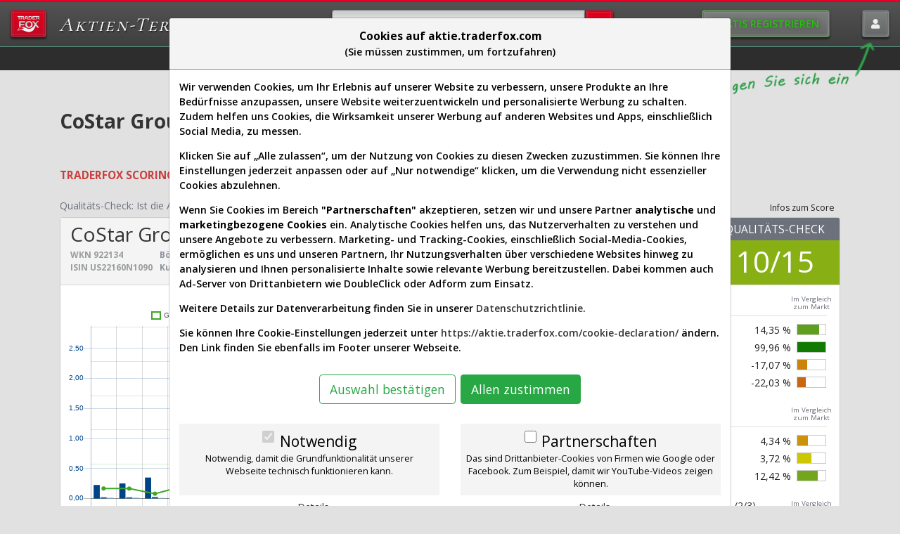

--- FILE ---
content_type: text/html; charset=UTF-8
request_url: https://aktie.traderfox.com/visualizations/4440010
body_size: 58347
content:
<!DOCTYPE HTML>


<html lang="de" class="">
	<head>
<link rel="canonical" href="https://aktie.traderfox.com/visualizations/US22160N1090/DI/costar-group-inc" />
<meta name="description" content="CoStar Group Aktie Analyse (922134 | CSGP): Realtime-Kurs ✓ KGV & KGU ✓ Umsatz & Gewinn ✓ jetzt im Traderfox Aktien-Terminal!">
<meta name="twitter:card" content="summary">
<meta name="twitter:title" content="CoStar Group Aktie: Realtime-Kurs & Analyse (922134 | CSGP)">
<meta name="twitter:description" content="CoStar Group Aktie Analyse (922134 | CSGP): Realtime-Kurs ✓ KGV & KGU ✓ Umsatz & Gewinn ✓ jetzt im Traderfox Aktien-Terminal!">
<meta name="twitter:site" content="@traderfox_de">
<meta name="twitter:creator" content="@traderfox_de">
<meta name="twitter:image" content="https://aktie.traderfox.com/chart/width-1200/height-628/stock_id-4440010/time_range-7300/time_unit-w/scale_log-true/compare_adjustment-full/double_data-true/">
<meta property="og:title" content="CoStar Group Aktie: Realtime-Kurs & Analyse (922134 | CSGP)">
<meta property="og:description" content="CoStar Group Aktie Analyse (922134 | CSGP): Realtime-Kurs ✓ KGV & KGU ✓ Umsatz & Gewinn ✓ jetzt im Traderfox Aktien-Terminal!">
<meta property="og:type" content="website">
<meta property="og:url" content="https://aktie.traderfox.com/visualizations/US22160N1090/DI/costar-group-inc">
<meta property="og:image" content="https://aktie.traderfox.com/chart/width-1200/height-628/stock_id-4440010/time_range-7300/time_unit-w/scale_log-true/compare_adjustment-full/double_data-true/">
<meta property="og:image:width" content="1200">
<meta property="og:image:height" content="628">


		<title>CoStar Group Aktie: Realtime-Kurs & Analyse (922134 | CSGP)</title>
		<meta name='application-name' content='TraderFox Aktien-Terminal' />

		<meta charset="utf-8">
		<meta name="viewport" content="width=device-width">

					<!-- Google Tag Manager Settings -->
						<script>
				window.dataLayer = window.dataLayer || [];
				function gtag() { dataLayer.push(arguments); }

				gtag('js', new Date());

				// Google Tag Manager Basic consent mode Defaults
				gtag('consent', 'default', {"ad_user_data":"denied","ad_personalization":"denied","ad_storage":"denied","analytics_storage":"denied","personalization_storage":"denied","functionality_storage":"granted","security_storage":"granted"});
				dataLayer.push({'gtm.start': new Date().getTime(), 'event': 'gtm.js'});
			</script>
			<!-- End Google Tag Manager Settings -->

			<!-- Google Tag Manager -->
			<script>
			(function(w,d,s,l,i){w[l]=w[l]||[];w[l].push({'gtm.start':
			new Date().getTime(),event:'gtm.js'});var f=d.getElementsByTagName(s)[0],
			j=d.createElement(s),dl=l!='dataLayer'?'&l='+l:'';j.async=true;j.src=
			'https://www.googletagmanager.com/gtm.js?id='+i+dl;f.parentNode.insertBefore(j,f);
			})(window,document,'script','dataLayer','GTM-PN9HM6SB');
						</script>
			<!-- End Google Tag Manager -->
		
		<link rel="apple-touch-icon" sizes="57x57" href="/apple-touch-icon-57x57.png?v=1">
<link rel="apple-touch-icon" sizes="60x60" href="/apple-touch-icon-60x60.png?v=1">
<link rel="apple-touch-icon" sizes="72x72" href="/apple-touch-icon-72x72.png?v=1">
<link rel="apple-touch-icon" sizes="76x76" href="/apple-touch-icon-76x76.png?v=1">
<link rel="apple-touch-icon" sizes="114x114" href="/apple-touch-icon-114x114.png?v=1">
<link rel="apple-touch-icon" sizes="120x120" href="/apple-touch-icon-120x120.png?v=1">
<link rel="apple-touch-icon" sizes="144x144" href="/apple-touch-icon-144x144.png?v=1">
<link rel="apple-touch-icon" sizes="152x152" href="/apple-touch-icon-152x152.png?v=1">
<link rel="apple-touch-icon" sizes="180x180" href="/apple-touch-icon-180x180.png?v=1">
<link rel="icon" type="image/png" sizes="32x32" href="/favicon-32x32.png?v=1">
<link rel="icon" type="image/png" sizes="192x192" href="/android-chrome-192x192.png?v=1">
<link rel="icon" type="image/png" sizes="16x16" href="/favicon-16x16.png?v=1">
<link rel="manifest" href="/site.webmanifest?v=1">
<link rel="mask-icon" href="/safari-pinned-tab.svg?v=1" color="#2b799f">
<link rel="shortcut icon" href="/favicon.ico?v=1">
<meta name="msapplication-TileColor" content="#2b799f">
<meta name="theme-color" content="#ffffff">
		<script src="https://ajax.googleapis.com/ajax/libs/jquery/3.5.1/jquery.min.js"></script>

		<link rel="stylesheet" type="text/css" href="https://screener.traderfox.com/css/bootstrap/bootstrap.min.css">

		<link rel="stylesheet" type="text/css" href="https://screener.traderfox.com/css/bootstrap-slider/bootstrap-slider.min.css">
		<link rel="stylesheet" type="text/css" href="https://screener.traderfox.com/css/tempusdominus/tempusdominus-bootstrap-4.min.css" />
		<link rel="stylesheet" href="https://cdnjs.cloudflare.com/ajax/libs/bootstrap-select/1.13.18/css/bootstrap-select.min.css">
		
		<link rel="stylesheet" type="text/css" href="https://screener.traderfox.com/css/fontawesome-pro/css/regular.min.css">
		<link rel="stylesheet" type="text/css" href="https://screener.traderfox.com/css/fontawesome-pro/css/solid.min.css">
		<link rel="stylesheet" type="text/css" href="https://screener.traderfox.com/css/fontawesome-pro/css/brands.min.css">
		<link rel="stylesheet" type="text/css" href="https://screener.traderfox.com/css/fontawesome-pro/css/fontawesome.min.css">

		<link rel="stylesheet" href="https://screener.traderfox.com/css/cloud-2.min.2.8.4.css">
		<link rel="stylesheet" href="https://screener.traderfox.com/css/tdf/theme-2.min.2.8.3.css">
		<link rel="stylesheet" href="/css/main.css?v=1.0.2">


	<script type="text/javascript" src="/js/tf-consent-banner.js?v=1.0.1"></script>

		<link rel="preconnect" href="https://fonts.gstatic.com">
		<link href="https://fonts.googleapis.com/css2?family=Open+Sans:ital,wght@0,400;0,600;0,700;1,400&display=swap" rel="stylesheet"><link href="https://fonts.googleapis.com/css?family=Cormorant+SC" rel="stylesheet"><link href="https://fonts.googleapis.com/css?family=Shadows+Into+Light+Two&display=swap" rel="stylesheet">
	<script src="https://quotes.traderfox.com/socket.io/socket.io.js" type="text/javascript"></script>

</head>
	<body class="responsive-font fixed">
			<script type="text/javascript">
			function saveConsentModes(settings) {
				let consentMode = {
					'ad_user_data' : 'denied',
					'ad_personalization' : 'denied',
					'ad_storage' : 'denied',
					'analytics_storage' : 'denied',

					'personalization_storage' : 'denied',
					'functionality_storage' : 'granted',
					'security_storage' : 'granted',
				}
				if (settings.hasOwnProperty('partners') && settings.partners === '1') {
					consentMode.ad_user_data = 'granted';
					consentMode.ad_personalization = 'granted';
					consentMode.ad_storage = 'granted';
					consentMode.analytics_storage = 'granted';
				}
				if (settings.hasOwnProperty('comfort') && settings.partners === '1') {
					consentMode.personalization_storage = 'granted';
				}

				gtag('consent', 'update', consentMode);

				if (settings.hasOwnProperty('partners') && settings.partners === '1') {
					dataLayer.push({'event':'cookie_consent_update'});
				}

				localStorage.setItem('consentMode',JSON.stringify(consentMode));
			}
		</script>
			
	<script type="text/javascript">
		var PATH_BASE = '';
		var PATH_FULL = 'https://aktie.traderfox.com';
		var HAS_MORNINGSTAR = true;

				var SETTINGS_DB = {"last_change":0};
		var SETTINGS_LOCAL = {};
		var SETTINGS_VARIABLES = ['chart_settings','last_change'];
		var IS_LOGGED_IN = false
		var TOOL_COLORS = {"data_1":[0,68,136],"data_2":[30,110,171],"data_3":[123,176,216],"pos_1":[62,166,38],"pos_2":[116,211,95],"pos_3":[166,235,151],"neg_1":[179,20,20],"neg_3":[204,78,99],"neg_2":[221,137,151],"header_banner_1":[85,85,85],"header_banner_2":[98,35,47],"header_banner_3":[63,103,94],"header_banner_4":[61,86,117],"neg_pos_gradient":{"-100":[70,10,10],"-10":[210,60,60],"0":[190,190,30],"10":[70,170,50],"100":[10,45,5]},"neg_pos_gradient_score":{"0":[178,1,1],"25":[201,84,20],"50":[204,204,0],"75":[102,162,32],"100":[15,120,1]},"slider":[233,233,233]};
				var CLOUD_TOOLS = {"home":{"id":"home","name":"TraderFox Home","url":"https:\/\/traderfox.com","icon":"https:\/\/screener.traderfox.com\/images\/tdf\/tools\/home.png","icon_32":"https:\/\/screener.traderfox.com\/images\/tdf\/tools\/home-32x32.png","svg":null,"description":null,"published":"2022-02-10","order":"1"},"tradingdesk":{"id":"tradingdesk","name":"Trading-Desk 2.0","url":"https:\/\/desk.traderfox.com","icon":"https:\/\/screener.traderfox.com\/images\/tdf\/tools\/tradingdesk2.png","icon_32":"https:\/\/screener.traderfox.com\/images\/tdf\/tools\/tradingdesk2-32x32.png","svg":null,"description":"<p>Realtimekurse und Charts f\u00fcr 12.000 Aktien und M\u00e4rkte stehen sofort kostenlos bereit.<\/p>","published":"2023-01-01","order":"2"},"live":{"id":"live","name":"Live-Trading-Sektionen","url":"https:\/\/live.traderfox.com","icon":"https:\/\/screener.traderfox.com\/images\/tdf\/tools\/live.png","icon_32":"https:\/\/screener.traderfox.com\/images\/tdf\/tools\/live-32x32.png","svg":null,"description":"","published":"2023-11-24","order":"3"},"aktie":{"id":"aktie","name":"Aktien-Terminal","url":"https:\/\/aktie.traderfox.com","icon":"https:\/\/screener.traderfox.com\/images\/tdf\/tools\/aktie.png","icon_32":"https:\/\/screener.traderfox.com\/images\/tdf\/tools\/aktie-32x32.png","svg":null,"description":null,"published":"2019-02-08","order":"5"},"markets":{"id":"markets","name":"Deep Markets","url":"https:\/\/markets.traderfox.com","icon":"https:\/\/screener.traderfox.com\/images\/tdf\/tools\/markets.png","icon_32":"https:\/\/screener.traderfox.com\/images\/tdf\/tools\/markets-32x32.png","svg":null,"description":null,"published":"2022-09-21","order":"6"},"screener":{"id":"screener","name":"Aktien-Screener","url":"https:\/\/screener.traderfox.com","icon":"https:\/\/screener.traderfox.com\/images\/tdf\/tools\/screener.png","icon_32":"https:\/\/screener.traderfox.com\/images\/tdf\/tools\/screener-32x32.png","svg":"https:\/\/screener.traderfox.com\/images\/tdf\/tools\/screener.svg","description":null,"published":"2018-11-21","order":"7"},"charting":{"id":"charting","name":"Charting","url":"https:\/\/charting.traderfox.com","icon":"https:\/\/screener.traderfox.com\/images\/tdf\/tools\/charting.png","icon_32":"https:\/\/screener.traderfox.com\/images\/tdf\/tools\/charting-32x32.png","svg":null,"description":null,"published":"2021-11-16","order":"8"},"rankings":{"id":"rankings","name":"aktien RANKINGS","url":"https:\/\/rankings.traderfox.com","icon":"https:\/\/screener.traderfox.com\/images\/tdf\/tools\/rankings.png","icon_32":"https:\/\/screener.traderfox.com\/images\/tdf\/tools\/rankings-32x32.png","svg":null,"description":"<p>Finde die besten Aktien. Suche aus \u00fcber 15.000 Aktien diejenigen heraus, die exakt Deine gew\u00fcnschten Eigenschaften erf\u00fcllen.<\/p>","published":"2018-12-15","order":"9"},"signaltrader":{"id":"signaltrader","name":"SignalTrader Pro","url":"https:\/\/signaltrader.traderfox.com","icon":"https:\/\/screener.traderfox.com\/images\/tdf\/tools\/signaltrader.png","icon_32":"https:\/\/screener.traderfox.com\/images\/tdf\/tools\/signaltrader-32x32.png","svg":null,"description":"Chartsignale in Echtzeit per E-Mail oder Telegram, inklusive statischer Auswertungen.","published":"2022-08-11","order":"10"},"lists":{"id":"lists","name":"Listen-Viewer","url":"https:\/\/lists.traderfox.com","icon":"https:\/\/screener.traderfox.com\/images\/tdf\/tools\/lists.png","icon_32":"https:\/\/screener.traderfox.com\/images\/tdf\/tools\/lists-32x32.png","svg":null,"description":null,"published":"2020-02-27","order":"11"},"portfoliobuilder":{"id":"portfoliobuilder","name":"Portfolio-Builder","url":"https:\/\/portfoliobuilder.traderfox.com","icon":"https:\/\/screener.traderfox.com\/images\/tdf\/tools\/portfoliobuilder.png","icon_32":"https:\/\/screener.traderfox.com\/images\/tdf\/tools\/portfoliobuilder-32x32.png","svg":null,"description":"<p>Der Portfolio-Builder ist eine Softwarel\u00f6sung, die es erm\u00f6glicht, regelbasierte Anlagestrategien zu entwickeln und anschlie\u00dfend zu testen wie das Regelwerk bei Anwendung auf ein frei w\u00e4hlbares Anlageuniversum funktioniert h\u00e4tte.<\/p>","published":"2018-09-27","order":"12"},"portfolio":{"id":"portfolio","name":"aktien Portfolio","url":"https:\/\/portfolio.traderfox.com","icon":"https:\/\/screener.traderfox.com\/images\/tdf\/tools\/portfolio.png","icon_32":"https:\/\/screener.traderfox.com\/images\/tdf\/tools\/portfolio-32x32.png","svg":null,"description":"<p>aktien PORTFOLIO: Bewertungskennzahlen zu Ihrem Portfolio | Visualisierung des Portfolios \u00fcber anschauliche Diagramme | Anschauliche Darstellung der Dividendenstr\u00f6me<\/p>","published":"2019-09-06","order":"13"},"alerts":{"id":"alerts","name":"Alerts","url":"https:\/\/alerts.traderfox.com","icon":"https:\/\/screener.traderfox.com\/images\/tdf\/tools\/alerts.png","icon_32":"https:\/\/screener.traderfox.com\/images\/tdf\/tools\/alerts-32x32.png","svg":"https:\/\/screener.traderfox.com\/images\/tdf\/tools\/alerts.svg","description":null,"published":"2022-09-14","order":"14"},"systemfolio":{"id":"systemfolio","name":"SystemFolio","url":"https:\/\/systemfolio.traderfox.com","icon":"https:\/\/screener.traderfox.com\/images\/tdf\/tools\/systemfolio.png","icon_32":"https:\/\/screener.traderfox.com\/images\/tdf\/tools\/systemfolio-32x32.png","svg":null,"description":null,"published":"2019-03-19","order":"15"},"katapult":{"id":"katapult","name":"Katapult","url":"https:\/\/katapult.traderfox.com","icon":"https:\/\/screener.traderfox.com\/images\/tdf\/tools\/katapult.png","icon_32":"https:\/\/screener.traderfox.com\/images\/tdf\/tools\/katapult-32x32.png","svg":"https:\/\/screener.traderfox.com\/images\/tdf\/tools\/katapult.svg","description":null,"published":"2020-11-12","order":"16"},"messenger":{"id":"messenger","name":"Messenger","url":"https:\/\/messenger.traderfox.com","icon":"https:\/\/screener.traderfox.com\/images\/tdf\/tools\/messenger.png","icon_32":"https:\/\/screener.traderfox.com\/images\/tdf\/tools\/messenger-32x32.png","svg":null,"description":null,"published":null,"order":"17"},"channels":{"id":"channels","name":"Channels","url":"https:\/\/channels.traderfox.com","icon":"https:\/\/screener.traderfox.com\/images\/tdf\/tools\/channels.png","icon_32":"https:\/\/screener.traderfox.com\/images\/tdf\/tools\/channels-32x32.png","svg":null,"description":null,"published":"2020-07-30","order":"18"},"paper":{"id":"paper","name":"Paper","url":"https:\/\/paper.traderfox.com","icon":"https:\/\/screener.traderfox.com\/images\/tdf\/tools\/paper.png","icon_32":"https:\/\/screener.traderfox.com\/images\/tdf\/tools\/paper-32x32.png","svg":null,"description":null,"published":"2019-06-07","order":"19"},"charts":{"id":"charts","name":"Klassik-CHARTTOOL","url":"https:\/\/charts.traderfox.com","icon":"https:\/\/screener.traderfox.com\/images\/tdf\/tools\/charts.png","icon_32":"https:\/\/screener.traderfox.com\/images\/tdf\/tools\/charts-32x32.png","svg":null,"description":null,"published":"2019-05-01","order":"20"},"viz":{"id":"viz","name":"Visualizations","url":"https:\/\/viz.traderfox.com","icon":"https:\/\/screener.traderfox.com\/images\/tdf\/tools\/viz.png","icon_32":"https:\/\/screener.traderfox.com\/images\/tdf\/tools\/viz-32x32.png","svg":null,"description":null,"published":"2020-02-10","order":"21"},"seminare":{"id":"seminare","name":"Seminare","url":"https:\/\/seminare.traderfox.com","icon":"https:\/\/screener.traderfox.com\/images\/tdf\/tools\/seminare.png","icon_32":"https:\/\/screener.traderfox.com\/images\/tdf\/tools\/seminare-32x32.png","svg":null,"description":null,"published":"2023-10-27","order":"22"},"events":{"id":"events","name":"Events bei TraderFox","url":"https:\/\/events.traderfox.com","icon":"https:\/\/screener.traderfox.com\/images\/tdf\/tools\/events.png","icon_32":"https:\/\/screener.traderfox.com\/images\/tdf\/tools\/events-32x32.png","svg":null,"description":null,"published":"2021-02-24","order":"23"},"gratis":{"id":"gratis","name":"Gratis B\u00f6rsendienste","url":"https:\/\/gratis.traderfox.com","icon":"https:\/\/screener.traderfox.com\/images\/tdf\/tools\/gratis.png","icon_32":"https:\/\/screener.traderfox.com\/images\/tdf\/tools\/gratis-32x32.png","svg":null,"description":null,"published":"2021-02-24","order":"24"},"kontakt":{"id":"kontakt","name":"Kontakt","url":"https:\/\/traderfox.de\/kontakt","icon":"https:\/\/screener.traderfox.com\/images\/tdf\/tools\/kontakt.png","icon_32":"https:\/\/screener.traderfox.com\/images\/tdf\/tools\/kontakt-32x32.png","svg":null,"description":null,"published":null,"order":"25"},"accessibility":{"id":"accessibility","name":"Barrierefreiheit","url":"https:\/\/traderfox.com\/barrierefreiheit\/","icon":"https:\/\/screener.traderfox.com\/images\/tdf\/tools\/accessibility.png","icon_32":"https:\/\/screener.traderfox.com\/images\/tdf\/tools\/accessibility-32x32.png","svg":null,"description":null,"published":"2025-06-27","order":"26"},"accessibility-tools":{"id":"accessibility-tools","name":"Barrierefreiheit (Tools)","url":"https:\/\/traderfox.com\/barrierefreiheit\/traderfox-cloud\/","icon":"https:\/\/screener.traderfox.com\/images\/tdf\/tools\/accessibility.png","icon_32":"https:\/\/screener.traderfox.com\/images\/tdf\/tools\/accessibility-32x32.png","svg":null,"description":null,"published":"2025-06-27","order":"27"}};
	</script>

	<script src="https://screener.traderfox.com/js/cloud-2-utils.min.2.13.0.js"></script>

	<div id="wrapper">

		

<!-- tdf/header.html -->

<nav class="navbar navbar-dark py-3 px-0 d-printview-none free" id="nav-1">
	<div class="container-fluid px-0">

		<div class="col-auto pr-2 text-nowrap">
			<div class="d-inline-block position-relative">
				<div class="collapse navbar-collapse" id="navbarSupportedContent">
					<ul class="navbar-nav ml-auto align-items-baseline">						<li class="nav-item">
							<a class="nav-link" href="https://traderfox.com"  target="_blank"><img src="https://screener.traderfox.com/images/tdf/tools/home-32x32.png" class="mr-2" style="width:24px;"> TraderFox Home</a>
						</li>						<li class="nav-item">
							<a class="nav-link" href="https://desk.traderfox.com"  target="_blank"><img src="https://screener.traderfox.com/images/tdf/tools/tradingdesk2-32x32.png" class="mr-2" style="width:24px;"> Trading-Desk 2.0</a>
						</li>						<li class="nav-item">
							<a class="nav-link" href="https://live.traderfox.com"  target="_blank"><img src="https://screener.traderfox.com/images/tdf/tools/live-32x32.png" class="mr-2" style="width:24px;"> Live-Trading-Sektionen</a>
						</li>						<li class="nav-item">
							<a class="nav-link" href="https://aktie.traderfox.com" ><img src="https://screener.traderfox.com/images/tdf/tools/aktie-32x32.png" class="mr-2" style="width:24px;"> Aktien-Terminal</a>
						</li>						<li class="nav-item">
							<a class="nav-link" href="https://markets.traderfox.com"  target="_blank"><img src="https://screener.traderfox.com/images/tdf/tools/markets-32x32.png" class="mr-2" style="width:24px;"> Deep Markets</a>
						</li>						<li class="nav-item">
							<a class="nav-link" href="https://screener.traderfox.com"  target="_blank"><img src="https://screener.traderfox.com/images/tdf/tools/screener-32x32.png" class="mr-2" style="width:24px;"> Aktien-Screener</a>
						</li>						<li class="nav-item">
							<a class="nav-link" href="https://charting.traderfox.com"  target="_blank"><img src="https://screener.traderfox.com/images/tdf/tools/charting-32x32.png" class="mr-2" style="width:24px;"> Charting</a>
						</li>						<li class="nav-item">
							<a class="nav-link" href="https://rankings.traderfox.com"  target="_blank"><img src="https://screener.traderfox.com/images/tdf/tools/rankings-32x32.png" class="mr-2" style="width:24px;"> aktien RANKINGS</a>
						</li>						<li class="nav-item">
							<a class="nav-link" href="https://signaltrader.traderfox.com"  target="_blank"><img src="https://screener.traderfox.com/images/tdf/tools/signaltrader-32x32.png" class="mr-2" style="width:24px;"> SignalTrader Pro</a>
						</li>						<li class="nav-item">
							<a class="nav-link" href="https://lists.traderfox.com"  target="_blank"><img src="https://screener.traderfox.com/images/tdf/tools/lists-32x32.png" class="mr-2" style="width:24px;"> Listen-Viewer</a>
						</li>						<li class="nav-item">
							<a class="nav-link" href="https://portfoliobuilder.traderfox.com"  target="_blank"><img src="https://screener.traderfox.com/images/tdf/tools/portfoliobuilder-32x32.png" class="mr-2" style="width:24px;"> Portfolio-Builder</a>
						</li>						<li class="nav-item">
							<a class="nav-link" href="https://portfolio.traderfox.com"  target="_blank"><img src="https://screener.traderfox.com/images/tdf/tools/portfolio-32x32.png" class="mr-2" style="width:24px;"> aktien Portfolio</a>
						</li>						<li class="nav-item">
							<a class="nav-link" href="https://alerts.traderfox.com"  target="_blank"><img src="https://screener.traderfox.com/images/tdf/tools/alerts-32x32.png" class="mr-2" style="width:24px;"> Alerts</a>
						</li>						<li class="nav-item">
							<a class="nav-link" href="https://systemfolio.traderfox.com"  target="_blank"><img src="https://screener.traderfox.com/images/tdf/tools/systemfolio-32x32.png" class="mr-2" style="width:24px;"> SystemFolio</a>
						</li>						<li class="nav-item">
							<a class="nav-link" href="https://katapult.traderfox.com"  target="_blank"><img src="https://screener.traderfox.com/images/tdf/tools/katapult-32x32.png" class="mr-2" style="width:24px;"> Katapult</a>
						</li>						<li class="nav-item">
							<a class="nav-link" href="https://messenger.traderfox.com"  target="_blank"><img src="https://screener.traderfox.com/images/tdf/tools/messenger-32x32.png" class="mr-2" style="width:24px;"> Messenger</a>
						</li>						<li class="nav-item">
							<a class="nav-link" href="https://channels.traderfox.com"  target="_blank"><img src="https://screener.traderfox.com/images/tdf/tools/channels-32x32.png" class="mr-2" style="width:24px;"> Channels</a>
						</li>						<li class="nav-item">
							<a class="nav-link" href="https://paper.traderfox.com"  target="_blank"><img src="https://screener.traderfox.com/images/tdf/tools/paper-32x32.png" class="mr-2" style="width:24px;"> Paper</a>
						</li>						<li class="nav-item">
							<a class="nav-link" href="https://charts.traderfox.com"  target="_blank"><img src="https://screener.traderfox.com/images/tdf/tools/charts-32x32.png" class="mr-2" style="width:24px;"> Klassik-CHARTTOOL</a>
						</li>						<li class="nav-item">
							<a class="nav-link" href="https://viz.traderfox.com"  target="_blank"><img src="https://screener.traderfox.com/images/tdf/tools/viz-32x32.png" class="mr-2" style="width:24px;"> Visualizations</a>
						</li>						<li class="nav-item">
							<a class="nav-link" href="https://seminare.traderfox.com"  target="_blank"><img src="https://screener.traderfox.com/images/tdf/tools/seminare-32x32.png" class="mr-2" style="width:24px;"> Seminare</a>
						</li>						<li class="nav-item">
							<a class="nav-link" href="https://events.traderfox.com"  target="_blank"><img src="https://screener.traderfox.com/images/tdf/tools/events-32x32.png" class="mr-2" style="width:24px;"> Events bei TraderFox</a>
						</li>						<li class="nav-item">
							<a class="nav-link" href="https://gratis.traderfox.com"  target="_blank"><img src="https://screener.traderfox.com/images/tdf/tools/gratis-32x32.png" class="mr-2" style="width:24px;"> Gratis Börsendienste</a>
						</li>						<li class="nav-item">
							<a class="nav-link" href="https://traderfox.de/kontakt"  target="_blank"><img src="https://screener.traderfox.com/images/tdf/tools/kontakt-32x32.png" class="mr-2" style="width:24px;"> Kontakt</a>
						</li>						<li class="nav-item">
							<a class="nav-link" href="https://traderfox.com/barrierefreiheit/"  target="_blank"><img src="https://screener.traderfox.com/images/tdf/tools/accessibility-32x32.png" class="mr-2" style="width:24px;"> Barrierefreiheit</a>
						</li>						<li class="nav-item">
							<a class="nav-link" href="https://traderfox.com/barrierefreiheit/traderfox-cloud/"  target="_blank"><img src="https://screener.traderfox.com/images/tdf/tools/accessibility-32x32.png" class="mr-2" style="width:24px;"> Barrierefreiheit (Tools)</a>
						</li>					</ul>
				</div>
				<button class="btn btn-header navbar-toggler icon-traderfox active" type="button" data-toggle="collapse" data-target="#navbarSupportedContent" aria-controls="navbarSupportedContent" aria-expanded="false" aria-label="Toggle navigation">
					<span class="navbar-toggler-icon"></span>
				</button>
			</div>
			<div class="navbar-brand mx-1 mx-sm-2 mx-md-3 d-none d-xl-inline-block">
				<a href="/" class="d-inline-block mr-0 mr-sm-1 mr-lg-2 cormorant-sc logo fs-110 fs-sm-125 fs-md-150 fs-lg-171 fs-xl-200">Aktien-Terminal</a>
							</div>

		</div>

		<div class="col pl-0 pr-2"><form class="jcf-text-container search" autocomplete="off" id="form_search" method="post" action="/visualizations/US22160N1090/DI/costar-group-inc" name="form_search" accept-charset="UTF-8" enctype="application/x-www-form-urlencoded"><div class="form-group has-feedback m-0"><input form="form_search" type="hidden" name="form_id" value="form_search" data-validate="true" class="" autocomplete="off" data-init="">				<div class="feedback invalid-feedback m-0 " ></div></div><input form="form_search" type="hidden" name="token" value="a45595ab349e4f3893b5c1ae9447a874f48750c3" class="" autocomplete="off" data-init=""><input form="form_search" type="hidden" name="id" value="" class="" autocomplete="off" data-init="">				<div class="input-group mx-auto" style="max-width: 400px;">
					<input form="form_search" type="search" name="name" placeholder="Aktie, Kürzel, Symbol" value="" class="form-control" autocomplete="off" data-init="">					<div class="input-group-append ml-0">
						<button form="form_search" type="submit" name="submit_search" id="submit_search" class="btn btn btn-header primary px-2"><i class="fas fa-search"></i></button>					</div>
				</div></form>

			<script type="text/javascript">
				$(window).bind("load", function() {
					var $header_search_form = $('#form_search');
					var $header_search_name = $header_search_form.find('input[name="name"]');
					var $header_search_id = $header_search_form.find('input[name="id"]');

					$header_search_name.typeahead({
							valueField: 'stock',
							menu: '<ul class="typeahead dropdown-menu"></ul>',
							item: '<li><a class="dropdown-item" href="#"></a></li>',
							ajax : {
								url : PATH_BASE+"/ajax/searchStocks.php"
							},
							matcher: function(item) {
								return true;
							},
							onSelect : function( data ){
								var stock = false;
								if( data && data.hasOwnProperty('value') ){
									var stock = JSON.parse(data.value);
								}
								if( !stock ){
									var stock = { 'id' : '', 'name' : '', 'wkn' : '', 'isin' : '', 'symbol' : '', 'source' : '' }
								}

								$header_search_name.val(stock.name);
								$header_search_id.val(stock.id);

								if( stock.id ){
									$header_search_form.submit();
								}
							}
						});
				});
			</script>

		</div>

			
		<div class="col-auto pl-0 text-right">
									<div class="d-inline-block mr-1 mr-sm-2 mr-md-3 mr-lg-5">
						<a class="btn btn-header px-2 px-sm-3 text-uppercase font-weight-semibold" id="nav-item-login" href="https://register.traderfox.com/p-aktie/" style="text-shadow: 0 0 8px rgba(0,0,0,0.5);color: #20c505 !important;border-color: #448833;">
							<span class="d-none d-md-block letter-spacing: 1px;">Gratis Registrieren</span>
							<span class="d-inline-block d-md-none" style="margin-top:-0.2rem;line-height:1.2;font-size:0.85rem">Regis-<br>trieren</span>
						</a>
					</div>
					<div class="d-inline-block position-relative">
											<img class="position-absolute" style="top: 3.3rem;width: 17rem;right: 1.5rem;" src="/images/loggen-sie-sich-ein-2.png" alt="Loggen Sie sich ein!">
											<a class="btn btn-header" id="nav-item-login" href="/login/"><span class="fa fa-user"></span></a>
					</div>		</div>

	</div>
</nav>

<!-- tdf/header.html -->



		

<!-- tdf/site-version-menu.html -->

<style type="text/css">
.tooltip {
	letter-spacing: -0.05em;
}
</style>

<div id="site-version-menu" class="fs-085 fs-sm-093"><div class="navbar navbar-expand navbar-dark container py-0 text-center">
	<ul class="navbar-nav mx-auto">
		<li class="nav-item pr-sm-2 professional  morningstar">
			<a class="nav-link" data-toggle="tooltip" data-placement="bottom" title="Visualisierung von Fundamentaldaten und Aktienbewertungen: hier kannst Du einzelne Aktien analysieren und ähnliche Aktien finden" href="/US22160N1090/DI/costar-group-inc">
				<i class="fas fa-gem fs-rel-093"></i>
				<span class="d-none d-lg-inline">Daten/Graphs</span>
				<span class="d-lg-none">Graphs</span>
			</a>
		</li>
		<li class="nav-item pr-sm-2 explorer  morningstar">
			<a class="nav-link" data-toggle="tooltip" data-placement="bottom" title="Nutze unsere Ranking-Templates und Deine eigenen aktien Rankings um Universen nach interessanten Aktien zu durchforsten" href="/explorer/universum-101641/">
				<i class="fas fa-globe fs-rel-093"></i>
				<span class="d-none d-lg-inline">Explorer</span>
				<span class="d-lg-none">Explorer</span>
			</a>
		</li>
		<li class="nav-item pr-sm-2 dropdown sectorspider  morningstar" data-toggle="tooltip" data-placement="top" title="Die stärksten Aktien aus den stärksten Branchen & Sektoren">
			<a class="nav-link dropdown-toggle" href="#" id="navbarDropdown" role="button" data-toggle="dropdown" aria-haspopup="true" aria-expanded="false">
				<i class="fas fa-project-diagram fs-rel-093"></i>
				<span class="d-none d-lg-inline">Sector-Spider</span>
				<span class="d-lg-none">Sector</span>
			</a>
			<div class="dropdown-menu fs-rel-100" aria-labelledby="navbarDropdown">
									<a class="dropdown-item my-1 py-2" href="/sectorspider/universum-101641/">Sektoren / Branchen</a>
													<a class="dropdown-item my-1 py-2" href="/sectorspider-alle-branchen/universum-101641/">Alle Branchen</a>
													<a class="dropdown-item my-1 py-2" href="/sectorspider-trends">Anlagetrends</a>
													<a class="dropdown-item my-1 py-2 font-weight-bold" href="/sectorspider-saisonality"><span class="badge bg-danger text-light mr-2">NEW</span>Saisonality</a>
							</div>
		</li>
		<li class="nav-item pr-sm-2 easyscan  morningstar">
			<a class="nav-link" data-toggle="tooltip" data-placement="bottom" title="Schnell und unkompliziert Aktien finden: Scanne Aktien nach fundamentalen und technischen Kriterien sowie Chartsignalen" href="/easy-scan/universum-101641/">
				<i class="fas fa-multilayer fa-chart-bar fs-rel-093 mr-2"><i class="fas fa-sub fa-search"></i></i>
				<span class="d-none d-lg-inline text-nowrap">Easy-Scan</span>
				<span class="d-lg-none">Scan</span>
			</a>
		</li>
		<li class="nav-item pr-sm-2 visualizations  free active">
			<a class="nav-link" data-toggle="tooltip" data-placement="bottom" title="Teste die Qualität deiner Aktie mit unseren Aktien-Checks und Scoring-Systemen und finde besser Aktien" >
				<i class="fas fa-chart-area fs-rel-110"></i>
				<span class="d-none d-lg-inline">Visualizations</span>
				<span class="d-lg-none">Visual</span>
			</a>
		</li>
		<li class="nav-item pr-sm-2 historie  free">
			<a class="nav-link" data-toggle="tooltip" data-placement="bottom" title="Untersuche die Historie einzelner Aktien, z.B. nach saisonalen Mustern" href="/historie/US22160N1090/DI/costar-group-inc">
				<i class="fas fa-history fs-rel-100"></i>
				<span class="d-none d-lg-inline">Historie</span>
				<span class="d-lg-none">Historie</span>
			</a>
		</li>
		<li class="nav-item pr-sm-2 macroview  free">
			<a class="nav-link" data-toggle="tooltip" data-placement="bottom" title="Vergleiche die großen Aktien-Universen, Sektoren und Branchen anhand von durchschnittlichen fundamentalen Kennzahlen" href="/macro-view/">
				<i class="fas fa-globe-americas fs-rel-110"></i>
				<span class="d-none d-lg-inline">Macro-View</span>
				<span class="d-lg-none">Macro</span>
			</a>
		</li>
	</ul>
</div></div>

<script type="text/javascript">
$(function () {
	$('#site-version-menu [data-toggle="tooltip"]').tooltip()
})
</script>
<!-- tdf/site-version-menu.html -->



		<div id="main" role="main" style="position: relative;">

			<div id="main-message">
				<div class="container">
					<div class="alert" style="display: none;">
						<button type="button" class="close">x</button>
						<div class="message"></div>
					</div>
				</div>
			</div>

			
			
			
			
			
<!-- /html/visualizations.html -->

<style type="text/css">
	#fairValueTypeQuote:checked ~ .custom-control-label::before {
		box-shadow: 0 0 0 1px rgb(30,110,171);
		background: rgb(30,110,171);
	}
	#fairValueTypeQuote:checked ~ .custom-control-label::after {
		color: #fff;
	}
	#fairValue input[name="fairValueType"]:checked~.custom-control-label::after,
	#fairValue input[name="fairValueType"]:checked~.custom-control-label::before,
	#seasonal input[name="seasonalType"]:checked~.custom-control-label::after,
	#seasonal input[name="seasonalType"]:checked~.custom-control-label::before {
		height: 1rem;
		width: 1rem;
		top: 0.15rem;
	}
	#fairValue input[name="fairValueType"]:checked~.custom-control-label::before,
	#seasonal input[name="seasonalType"]:checked~.custom-control-label::before {
		box-shadow: 0 0 0 1px #000;
		background-color: #000;
		background-image: none;
	}
	#fairValue input[name="fairValueType"]:checked~.custom-control-label::after,
	#seasonal input[name="seasonalType"]:checked~.custom-control-label::after {
		background-image: none;
	}
	.plot-logo {
		background-image: url(/images/tdf/charttool/chartlogo350.png);
		background-size: 55%;
		background-repeat: no-repeat;
		background-position: center;
	}

	#seasonal .seasonal-markets.hide-details table tbody tr:nth-child(n+4),
	#seasonal .seasonal-markets.hide-details .seasonal-markets-norights {
		display: none;
	}
	#seasonal .seasonal-markets table td.name a {
		display: inline-block;
		overflow: hidden;
		max-width: 12em;
		text-wrap: nowrap;
		text-overflow: ellipsis;
	}
	.score-svg {
		width: 3em;
		height: 1.1em;
		vertical-align: middle;
		margin-top: -0.2em;
	}
</style>

<div id="aktienterminal">

	<div class="container">
		<h1 class="font-weight-bold mb-0">CoStar Group Aktie: Realtime-Kurs & Analyse (922134 | CSGP)</h1>
	</div>

		<!-- Overview -->
		<div class="border-b border-shadow border-color-grey">
						<div class="container pt-5 mb-4">
				<h2 class="mt-0 mb-0 mr-3 color-primary font-weight-black text-uppercase align-baseline fs-093 fs-sm-100 fs-md-110 d-inline-block"><span class="d-none d-sm-inline">TraderFox</span> Scoring Systems: </h2>
				<nav class="d-inline-block"><ul class="nav nav-pills mb-3 align-items-baseline" id="tdf-score-tab">						<li class="nav-item mr-2">
							<a class="nav-link btn-meta  active" data-score="quality" id="tdf-quality-check-tab" data-toggle="pill" href="#tdf-quality-check-pane" role="tab" aria-controls="tdf-quality-check-pane" aria-selected="false">Qualitäts-Check</a>
						</li>						<li class="nav-item mr-2">
							<a class="nav-link btn-meta " data-score="dividend" id="tdf-dividend-check-tab" data-toggle="pill" href="#tdf-dividend-check-pane" role="tab" aria-controls="tdf-dividend-check-pane" aria-selected="false">Dividenden-Check</a>
						</li>						<li class="nav-item mr-2">
							<a class="nav-link btn-meta " data-score="growth" id="tdf-growth-check-tab" data-toggle="pill" href="#tdf-growth-check-pane" role="tab" aria-controls="tdf-growth-check-pane" aria-selected="false">Wachstums-Check</a>
						</li>						<li class="nav-item mr-2">
							<a class="nav-link btn-meta " data-score="the_big_call" id="tdf-the_big_call-check-tab" data-toggle="pill" href="#tdf-the_big_call-check-pane" role="tab" aria-controls="tdf-the_big_call-check-pane" aria-selected="false">Robustheits-Check</a>
						</li>				</ul>
				</nav>
				<div class="tab-content" id="tdf-score-tab-content">
		<div data-initialized="0" data-loaded="1" class="tab-pane fade show active" id="tdf-quality-check-pane" role="tabpanel" aria-labelledby="tdf-quality-check-tab">

			<div id="tdf-quality-inner">
									<div class="row">
						<div class="col color-grey-dark"><h3 class="fs-100 m-0 d-inline color-inherit">Qualitäts-Check:</h3> Ist die Aktie zum Investieren geeignet?</div>
												<div class="col-auto" id="tdf-quality-description">
							<button type="button" class="btn btn-sm btn-link color-inherit" data-toggle="modal" id="quality-template-info-opener" data-target="#quality-template-info">Infos zum Score</button>
						</div>
											</div>
								<div class="card bg-light border-color-grey" style="overflow: hidden;">
					<div class="card-header bg-color-card border-b p-0">
						<div class="row no-gutters fs-080 fs-sm-085 fs-md-080 fs-lg-093 fs-xl-100">
							<div class="col-9 col-lg-7 order-0 py-2 px-3 border-b border-lg-0 fs-100">
								<div class="h1 mt-0 mb-1 fs-100">
									<span class="h1 m-0">CoStar Group</span>
																			<span class="color-grey2 d-lg-none">[CSGP 922134 US22160N1090]</span>
																	</div>
								<div class="form-row fs-080 fs-sm-085 fs-xl-093 d-lg-table">
																		<div class="col-12 col-lg-auto font-weight-bold color-grey2 d-none d-lg-table-cell align-top text-nowrap">
										<span class="d-none d-xl-inline">WKN </span>922134<br><span class="d-none d-xl-inline">ISIN </span>US22160N1090									</div>
																		<div class="col-5 col-lg-auto d-lg-table-cell align-top text-nowrap">
										<table class="data-table"><tbody>
											<tr><th>Börsenwert: </th><td>27,429 Mrd. $</td></tr>
											<tr><th>Kurs: </th><td><span class="update-element" data-id="4440010" data-type="v">64,82 $</span></td></tr>
										</tbody></table>
									</div>
									<div class="col-7 col-lg-auto d-lg-table-cell align-top">
										<table class="data-table"><tbody>
											<tr><th>Sektor: </th><td class="update-element" data-id="4440010" data-type="sector"></td></tr>
											<tr><th>Universum: </th><td>USA 2000 (v)</td></tr>
										</tbody></table>
									</div>
								</div>
							</div>
							<div class="col-12 col-lg-3 order-3 order-lg-2 text-center line-height-125 d-flex score-card-info">
								<div class="row no-gutters flex-grow-1">
									<div class="col-3 col-lg-6 p-1 border-lg-b border-lg-l border-color-grey d-flex">
										<div class="d-flex flex-grow-1 flex-column justify-content-between" style="min-height: 2.85714em;">												<strong class="d-block d-sm-inline d-lg-block fs-rel-125 color-grey2">KGV.24</strong>
												<span class="d-block d-sm-inline d-lg-block fs-rel-110" id="tdf-quality-field-tl">186,38</span>										</div>
									</div>
									<div class="col-3 col-lg-6 p-1 border-l border-lg-b border-color-grey d-flex">
										<div class="d-flex flex-grow-1 flex-column justify-content-between" style="min-height: 2.85714em;">												<strong class="d-block d-sm-inline d-lg-block fs-rel-125 color-grey2">KUV.24</strong>
												<span class="d-block d-sm-inline d-lg-block fs-rel-110" id="tdf-quality-field-tr">9,82</span>										</div>
									</div>
									<div class="col-3 col-lg-6 p-1 border-l border-color-grey d-flex">
										<div class="d-flex flex-grow-1 flex-column justify-content-between" style="min-height: 2.85714em;">												<strong class="d-block d-sm-inline d-lg-block fs-rel-125 color-grey2">Div.24</strong>
												<span class="d-block d-sm-inline d-lg-block fs-rel-110" id="tdf-quality-field-bl">0,00 %</span>										</div>
									</div>
									<div class="col-3 col-lg-6 p-1 border-l border-color-grey d-flex">
										<div class="d-flex flex-grow-1 flex-column justify-content-between" style="min-height: 2.85714em;">												<strong class="d-block d-sm-inline d-lg-block fs-rel-125 color-grey2">Div.23</strong>
												<span class="d-block d-sm-inline d-lg-block fs-rel-110" id="tdf-quality-field-br">0,00 %</span>										</div>
									</div>
								</div>
							</div>
							<div class="col-3 col-lg-2 order-1 order-lg-5 text-center border-l border-color-grey p-0 d-flex flex-column line-height-100" id="tdf-quality-score-result" style="background-color:rgb(136,176,21);">
																	<strong class="flex-grow-1 d-flex flex-column justify-content-center text-uppercase fs-rel-110 color-white font-weight-normal py-1 px-2 px-xl-3 bg-color-grey-dark" style="max-height:2.5em;"><span>Qualitäts-Check									</span></strong>
									<span class="flex-grow-1 d-flex flex-column justify-content-center color-white pb-2 pt-1 px-2 px-xl-3 fs-300"><span>10/15</span></span>
															</div>
						</div>
					</div>
					<div>
						<div class="row no-gutters">
							<div class="col-12 col-md-5 col-lg-5 order-md-last border-b border-md-0 border-md-l d-flex flex-column">
								<div class="card-body score pb-0 pt-2 flex-grow-1" id="tdf-quality-score-content">
									<div class="py-2 bg-transparent border-b border-shadow"><div class="h4 fs-110 fs-md-093 fs-lg-110 d-flex justify-content-between m-0"><span><strong><i class="fas fa-seedling fs-rel-100" style="width:2rem;"></i>Wachstum und Stabilität</strong> <span class="fs-rel-093 pl-2">(2/4)</span></span><span class="d-block text-center fs-070 color-grey-dark" style="margin-right: -0.5rem;">Im Vergleich<br>zum Markt</span></div></div>
			<div class="py-2 mb-2 fs-100 fs-md-080 fs-lg-085 fs-xl-100"><table class="w-100 cell-align-middle"><tbody><tr><td style="width:1.5em;"><i class="fas fa-check fs-rel-093 color-green"></i></td><th>Umsatzwachstum 5 Jahre</th><td class="text-right text-nowrap">14,35 %</td><td class="text-right" style="width:3em;"><div style="width:3em;" class="border border-color-grey"><div style="height:1em;width:77%;background-color:rgb(95,159,30);"></div></div></td></tr><tr><td style="width:1.5em;"><i class="fas fa-check fs-rel-093 color-green"></i></td><th>Stabilität Umsatzwachstum 5 Jahre</th><td class="text-right text-nowrap">99,96 %</td><td class="text-right" style="width:3em;"><div style="width:3em;" class="border border-color-grey"><div style="height:1em;width:99%;background-color:rgb(18,122,2);"></div></div></td></tr><tr><td style="width:1.5em;"><i class="fas fa-times fs-rel-110 color-red"></i></td><th>EPS-Wachstum 5 Jahre</th><td class="text-right text-nowrap">-17,07 %</td><td class="text-right" style="width:3em;"><div style="width:3em;" class="border border-color-grey"><div style="height:1em;width:35%;background-color:rgb(202,132,12);"></div></div></td></tr><tr><td style="width:1.5em;"><i class="fas fa-times fs-rel-110 color-red"></i></td><th>Stabilität EPS-Wachstum 5 Jahre</th><td class="text-right text-nowrap">-22,03 %</td><td class="text-right" style="width:3em;"><div style="width:3em;" class="border border-color-grey"><div style="height:1em;width:29%;background-color:rgb(201,103,17);"></div></div></td></tr></tbody></table></div><div class="py-2 bg-transparent border-b border-shadow"><div class="h4 fs-110 fs-md-093 fs-lg-110 d-flex justify-content-between m-0"><span><strong><i class="fas fa-hands-usd fs-rel-100" style="width:2rem;"></i>Profitabilität / Rentabilität</strong> <span class="fs-rel-093 pl-2">(1/3)</span></span><span class="d-block text-center fs-070 color-grey-dark" style="margin-right: -0.5rem;">Im Vergleich<br>zum Markt</span></div></div>
			<div class="py-2 mb-2 fs-100 fs-md-080 fs-lg-085 fs-xl-100"><table class="w-100 cell-align-middle"><tbody><tr><td style="width:1.5em;"><i class="fas fa-times fs-rel-110 color-red"></i></td><th>Eigenkapitalrendite</th><td class="text-right text-nowrap">4,34 %</td><td class="text-right" style="width:3em;"><div style="width:3em;" class="border border-color-grey"><div style="height:1em;width:38%;background-color:rgb(203,146,10);"></div></div></td></tr><tr><td style="width:1.5em;"><i class="fas fa-times fs-rel-110 color-red"></i></td><th>Rendite auf das eingesetzte Kapital</th><td class="text-right text-nowrap">3,72 %</td><td class="text-right" style="width:3em;"><div style="width:3em;" class="border border-color-grey"><div style="height:1em;width:49%;background-color:rgb(204,199,1);"></div></div></td></tr><tr><td style="width:1.5em;"><i class="fas fa-check fs-rel-093 color-green"></i></td><th>Nettogewinnmarge</th><td class="text-right text-nowrap">12,42 %</td><td class="text-right" style="width:3em;"><div style="width:3em;" class="border border-color-grey"><div style="height:1em;width:72%;background-color:rgb(114,167,28);"></div></div></td></tr></tbody></table></div><div class="py-2 bg-transparent border-b border-shadow"><div class="h4 fs-110 fs-md-093 fs-lg-110 d-flex justify-content-between m-0"><span><strong><i class="fas fa-analytics fs-rel-110" style="width:2rem;"></i>Kursentwicklung und Volatilität</strong> <span class="fs-rel-093 pl-2">(2/3)</span></span><span class="d-block text-center fs-070 color-grey-dark" style="margin-right: -0.5rem;">Im Vergleich<br>zum Markt</span></div></div>
			<div class="py-2 mb-2 fs-100 fs-md-080 fs-lg-085 fs-xl-100"><table class="w-100 cell-align-middle"><tbody><tr><td style="width:1.5em;"><i class="fas fa-check fs-rel-093 color-green"></i></td><th>Volatilität</th><td class="text-right text-nowrap">4,28 %</td><td class="text-right" style="width:3em;"><div style="width:3em;" class="border border-color-grey"><div style="height:1em;width:67%;background-color:rgb(135,175,22);"></div></div></td></tr><tr><td style="width:1.5em;"><i class="fas fa-times fs-rel-110 color-red"></i></td><th>Performance pro Jahr</th><td class="text-right text-nowrap">-6,80 %</td><td class="text-right" style="width:3em;"><div style="width:3em;" class="border border-color-grey"><div style="height:1em;width:31%;background-color:rgb(202,113,15);"></div></div></td></tr><tr><td style="width:1.5em;"><i class="fas fa-check fs-rel-093 color-green"></i></td><th>Kursstabilität</th><td class="text-right text-nowrap">-3,76 %</td><td class="text-right" style="width:3em;"><div style="width:3em;" class="border border-color-grey"><div style="height:1em;width:51%;background-color:rgb(200,202,1);"></div></div></td></tr></tbody></table></div><div class="py-2 bg-transparent border-b border-shadow"><div class="h4 fs-110 fs-md-093 fs-lg-110 d-flex justify-content-between m-0"><span><strong><i class="far fa-shield-alt fs-rel-110" style="width:2rem;"></i>Sicherheit und Bilanz</strong> <span class="fs-rel-093 pl-2">(3/3)</span></span><span class="d-block text-center fs-070 color-grey-dark" style="margin-right: -0.5rem;">Im Vergleich<br>zum Markt</span></div></div>
			<div class="py-2 mb-2 fs-100 fs-md-080 fs-lg-085 fs-xl-100"><table class="w-100 cell-align-middle"><tbody><tr><td style="width:1.5em;"><i class="fas fa-check fs-rel-093 color-green"></i></td><th>Finanzverschuldung</th><td class="text-right text-nowrap">12,43 %</td><td class="text-right" style="width:3em;"><div style="width:3em;" class="border border-color-grey"><div style="height:1em;width:71%;background-color:rgb(118,169,27);"></div></div></td></tr><tr><td style="width:1.5em;"><i class="fas fa-check fs-rel-093 color-green"></i></td><th>EBIT / Verschuldung</th><td class="text-right text-nowrap">0,00</td><td class="text-right" style="width:3em;"><div style="width:3em;" class="border border-color-grey"><div style="height:1em;width:31%;background-color:rgb(202,113,15);"></div></div></td></tr><tr><td style="width:1.5em;"><i class="fas fa-check fs-rel-093 color-green"></i></td><th>EBIT / Zinszahlungen</th><td class="text-right text-nowrap">-</td><td class="text-right" style="width:3em;"><div style="width:3em;" class="border border-color-grey"><div style="height:1em;width:95%;background-color:rgb(32,128,7);"></div></div></td></tr></tbody></table></div><div class="py-2 bg-transparent border-b border-shadow"><div class="h4 fs-110 fs-md-093 fs-lg-110 d-flex justify-content-between m-0"><span><strong><i class="fas fa-flag fs-rel-100" style="width:2rem;"></i>Rote Flaggen</strong> <span class="fs-rel-093 pl-2">(2/2)</span></span><span class="d-block text-center fs-070 color-grey-dark" style="margin-right: -0.5rem;">Im Vergleich<br>zum Markt</span></div></div>
			<div class="py-2 mb-2 fs-100 fs-md-080 fs-lg-085 fs-xl-100"><table class="w-100 cell-align-middle"><tbody><tr><td style="width:1.5em;"><i class="fas fa-flag color-green"></i></td><th>Zu hohes KUV? <small>(oberes Dezil)</small></th><td class="text-right text-nowrap">19</td><td class="text-right" style="width:3em;"><div style="width:3em;" class="border border-color-grey"><div style="height:1em;width:19%;background-color:rgb(195,64,15);"></div></div></td></tr><tr><td style="width:1.5em;"><i class="fas fa-flag color-green"></i></td><th>Zu hohes KGV? <small>(oberes Dezil)</small></th><td class="text-right text-nowrap">32</td><td class="text-right" style="width:3em;"><div style="width:3em;" class="border border-color-grey"><div style="height:1em;width:32%;background-color:rgb(202,118,14);"></div></div></td></tr></tbody></table></div>								</div>
							</div>
							<div class="col-12 col-md-7 col-lg-7 order-md-first d-flex flex-column align-items-stretch">
								<div class="px-2 flex-grow-1">											<div class="mb-3">
												<figure class="my-0">
													<figcaption class="text-center font-weight-bold color-grey2 pt-2">Umsatz- und Gewinnentwicklung (jährlich)</figcaption>
													<canvas id="quality_chart_0"></canvas>
												</figure>
											</div>											<div>
																									<a href="https://charts.traderfox.com/4440010" target="_blank" title="CoStar Group im Klassik-CHARTTOOL öffnen">
																								<figure role="img" class="m-0 text-center">
													<img id="quality_chart_1" src="https://aktie.traderfox.com/chart/width-632/height-253/stock_id-4440010/time_range-3650/scale_log-true/compare_adjustment-full/double_data-true/" alt="CoStar Group Chart" data-id="quality_chart_1" class="img-fluid">
												</figure>
																									</a>
																								<div class="form-row justify-content-center align-items-baseline fs-080">
													<div class="col-12 col-sm-6 mb-2 mb-sm-0">
														<ul class="nav short-menu quality_chart_1-menu m-0 justify-content-center">
																															<li class="nav-link chart-control btn-link px-2 pb-0" data-value="1">1T</li>
																															<li class="nav-link chart-control btn-link px-2 pb-0" data-value="91">3M</li>
																															<li class="nav-link chart-control btn-link px-2 pb-0" data-value="365">1J</li>
																															<li class="nav-link chart-control btn-link px-2 pb-0" data-value="1095">3J</li>
																															<li class="nav-link chart-control btn-link px-2 pb-0 active" data-value="3650">10J</li>
																															<li class="nav-link chart-control btn-link px-2 pb-0" data-value="1000000">Alles</li>
																													</ul>
													</div>
													<div class="col-12 col-sm-6">
														<div class="long-menu quality_chart_1-menu">
															<div class="form-group mb-2 text-center">
																<span class="pr-2">Volladj. Daten:</span>
																<label for="quality_chart_1-double_data_y" class="pr-2">
																	<input class="chart-control d-none active-red" name="double_data" type="radio" id="quality_chart_1-double_data_y" value="1" checked="checked">
																	<span>anzeigen</span>
																</label>
																<label for="quality_chart_1-double_data_n">
																	<input class="chart-control d-none active-red" name="double_data" type="radio" id="quality_chart_1-double_data_n" value="0">
																	<span>nicht anzeigen</span>
																</label>
															</div>
														</div>
													</div>
												</div>
											</div>								</div>
								<div class="card-body py-0 border-t border-color-grey flex-grow-0">										<div class="form-row justify-content-between align-items-stretch">											<div class="col-auto py-2 fs-080 color-grey2">Aus 1.000,00 $<br>
												wurden seit 1998											</div>
											<div class="col-auto py-2 fs-125 fs-lg-110 fs-xl-125">68.981,28 $											</div>												<div class="col-auto py-2 border-l border-color-grey"></div>											<div class="col-auto py-2 fs-080 color-grey2">Ø Performance<br>letzte 10 Jahre</div>
											<div class="col-auto py-2 fs-125 fs-lg-110 fs-xl-125">13,59 %</div>										</div>								</div>
							</div>
						</div>
					</div>
				</div>
				<small class="text-right d-block mt-2 mb-3 font-weight-bold">Datenherkunft: Morningstar</small>
			</div>

							<div class="mt-4 card bg-color-green color-white border-color-grey-dark mb-4 fs-125 text-center font-weight-bold">
					<div class="card-body py-2">
						44,60 %						aller Aktien schneiden beim Qualitäts-Check besser ab als CoStar Group						<a href="/explorer/scan-qualityscore/universum-101641/highlight-55.40" class="color-inherit"><i class="far fa-arrow-circle-right"></i> Schau sie Dir an!</a></div>
				</div>
					</div>

				<div id="quality-template-info" class="modal fade" tabindex="-1" role="dialog" aria-labelledby="quality-template-info-opener" aria-hidden="true">
			<div class="modal-dialog modal-lg modal-dialog-centered" role="document">
				<div class="modal-content">
					<div class="modal-header">
						<h1 class="modal-title">Qualit&auml;ts-Check f&uuml;r Aktien</h1>
						<button type="button" class="close" data-dismiss="modal" aria-label="Close"><span aria-hidden="true">&times;</span></button>
					</div>
					<div class="modal-body" style="overflow-x:auto;"><p>Der TraderFox Qualit&auml;ts-Check weist jeder Aktie bis zu 15 Punkte zu. Wir verwenden dabei Kennzahlen, die sich in der Finanzwissenschaft durchgesetzt haben, um Quality von Junk zu unterscheiden. Das Besondere an unserem Qualit&auml;tscheck ist, dass die 15 Kriterien immer im Kontext zu den restlichen Aktien des Marktes betrachtet werden. Nach dem Prinzip: Eine Kennzahl gilt als erf&uuml;llt, wenn die Firma darin besser abschneidet als z.B. 65 % aller anderen Firmen des jeweiligen Referenzmarktes. Der Qualit&auml;ts-Check soll Anlegern erstens helfen, das Risiko bei Investments zu reduzieren und ist zweitens dazu gedacht, um auf hervorragende Investment-Chancen aufmerksam zu werden. <br></p><p>Es folgen nun die verwendeten Kennzahlen und Grenzwerte<br></p><p><strong>Wachstum und Stabilit&auml;t:</strong><br>- Umsatzwachstum 5 Jahre; 50%<br>- Stabilit&auml;t Umsatzwachstum 5 Jahre; 65%<br>- EPS-Wachstum 5 Jahre; 50%<br>- Stabilit&auml;t EPS-Wachstum 5 Jahre; 65%</p><p><strong>Profitablit&auml;t und Rentabilit&auml;t</strong><br>- Eigenkapitalrendite; 50%<br>- Rendite auf das eingesetze Kapital; 50%<br>- Nettogewinnmarge; 50%</p><p><strong>Kursentwicklung und Volatilit&auml;t</strong><br>- Volatilit&auml;t; 50% (ranking reversed)<br>- Performance pro Jahr; 50%<br>- Kursstabilit&auml;t; 50%</p><p><strong>Sicherheit und Bilanz</strong><br>- Finanzverschuldung; 50% (ranking reversed)<br>- EBIT / Verschuldung; 25%<br>- EBIT / Zinszahlung; 25%</p><p><strong>Rote Flaggen</strong><br>- Zu hohes KUV?; 10% (ranking reversed)<br>- Zu hohes KGV?; 10% (ranking reversed)</p></div>
				</div>
			</div>
		</div>
		
		


		
		<div data-initialized="0" data-loaded="1" class="tab-pane fade" id="tdf-dividend-check-pane" role="tabpanel" aria-labelledby="tdf-dividend-check-tab">

			<div id="tdf-dividend-inner">
									<div class="row">
						<div class="col color-grey-dark"><h3 class="fs-100 m-0 d-inline color-inherit">Dividenden-Check:</h3> Ist die Aktie geeignet, um hohe und stetige Dividendenzahlungen zu erhalten?</div>
												<div class="col-auto" id="tdf-dividend-description">
							<button type="button" class="btn btn-sm btn-link color-inherit" data-toggle="modal" id="dividend-template-info-opener" data-target="#dividend-template-info">Infos zum Score</button>
						</div>
											</div>
								<div class="card bg-light border-color-grey" style="overflow: hidden;">
					<div class="card-header bg-color-card border-b p-0">
						<div class="row no-gutters fs-080 fs-sm-085 fs-md-080 fs-lg-093 fs-xl-100">
							<div class="col-9 col-lg-7 order-0 py-2 px-3 border-b border-lg-0 fs-100">
								<div class="h1 mt-0 mb-1 fs-100">
									<span class="h1 m-0">CoStar Group</span>
																			<span class="color-grey2 d-lg-none">[CSGP 922134 US22160N1090]</span>
																	</div>
								<div class="form-row fs-080 fs-sm-085 fs-xl-093 d-lg-table">
																		<div class="col-12 col-lg-auto font-weight-bold color-grey2 d-none d-lg-table-cell align-top text-nowrap">
										<span class="d-none d-xl-inline">WKN </span>922134<br><span class="d-none d-xl-inline">ISIN </span>US22160N1090									</div>
																		<div class="col-5 col-lg-auto d-lg-table-cell align-top text-nowrap">
										<table class="data-table"><tbody>
											<tr><th>Börsenwert: </th><td>27,429 Mrd. $</td></tr>
											<tr><th>Kurs: </th><td><span class="update-element" data-id="4440010" data-type="v">64,82 $</span></td></tr>
										</tbody></table>
									</div>
									<div class="col-7 col-lg-auto d-lg-table-cell align-top">
										<table class="data-table"><tbody>
											<tr><th>Sektor: </th><td class="update-element" data-id="4440010" data-type="sector"></td></tr>
											<tr><th>Universum: </th><td>USA 2000 (v)</td></tr>
										</tbody></table>
									</div>
								</div>
							</div>
							<div class="col-12 col-lg-3 order-3 order-lg-2 text-center line-height-125 d-flex score-card-info">
								<div class="row no-gutters flex-grow-1">
									<div class="col-3 col-lg-6 p-1 border-lg-b border-lg-l border-color-grey d-flex">
										<div class="d-flex flex-grow-1 flex-column justify-content-between" style="min-height: 2.85714em;">												<strong class="d-block d-sm-inline d-lg-block fs-rel-125 color-grey2">KGV.24</strong>
												<span class="d-block d-sm-inline d-lg-block fs-rel-110" id="tdf-dividend-field-tl">186,38</span>										</div>
									</div>
									<div class="col-3 col-lg-6 p-1 border-l border-lg-b border-color-grey d-flex">
										<div class="d-flex flex-grow-1 flex-column justify-content-between" style="min-height: 2.85714em;">												<strong class="d-block d-sm-inline d-lg-block fs-rel-125 color-grey2">KUV.24</strong>
												<span class="d-block d-sm-inline d-lg-block fs-rel-110" id="tdf-dividend-field-tr">9,82</span>										</div>
									</div>
									<div class="col-3 col-lg-6 p-1 border-l border-color-grey d-flex">
										<div class="d-flex flex-grow-1 flex-column justify-content-between" style="min-height: 2.85714em;">												<strong class="d-block d-sm-inline d-lg-block fs-rel-125 color-grey2">Div.24</strong>
												<span class="d-block d-sm-inline d-lg-block fs-rel-110" id="tdf-dividend-field-bl">0,00 %</span>										</div>
									</div>
									<div class="col-3 col-lg-6 p-1 border-l border-color-grey d-flex">
										<div class="d-flex flex-grow-1 flex-column justify-content-between" style="min-height: 2.85714em;">												<strong class="d-block d-sm-inline d-lg-block fs-rel-125 color-grey2">Div.23</strong>
												<span class="d-block d-sm-inline d-lg-block fs-rel-110" id="tdf-dividend-field-br">0,00 %</span>										</div>
									</div>
								</div>
							</div>
							<div class="col-3 col-lg-2 order-1 order-lg-5 text-center border-l border-color-grey p-0 d-flex flex-column line-height-100" id="tdf-dividend-score-result" style="background-color:rgb(178,1,1);">
																	<strong class="flex-grow-1 d-flex flex-column justify-content-center fs-rel-125 color-white font-weight-normal py-1 px-2 px-xl-3"><a class="border-0 bg-transparent p-0" data-toggle="modal" data-target="#scoreWarningModal_dividend">Ra&shy;ting aus&shy;ge&shy;setzt we&shy;gen zu ge&shy;ring&shy;er Di&shy;vi&shy;den&shy;den&shy;ren&shy;di&shy;te</a></strong>
															</div>
						</div>
					</div>
					<div>
						<div class="row no-gutters">
							<div class="col-12 col-md-5 col-lg-5 order-md-last border-b border-md-0 border-md-l d-flex flex-column">
								<div class="card-body score pb-0 pt-2 flex-grow-1" id="tdf-dividend-score-content">
									<div class="py-2 bg-transparent border-b border-shadow"><div class="h4 fs-110 fs-md-093 fs-lg-110 d-flex justify-content-between m-0"><span><strong><i class="fas fa-hands-usd fs-rel-100" style="width:2rem;"></i>Dividenden-Rendite</strong> <span class="fs-rel-093 pl-2">(0/4)</span></span><span class="d-block text-center fs-070 color-grey-dark" style="margin-right: -0.5rem;">Im Vergleich<br>zum Markt</span></div></div>
			<div class="py-2 mb-2 fs-100 fs-md-080 fs-lg-085 fs-xl-100"><table class="w-100 cell-align-middle"><tbody><tr><td style="width:1.5em;"><i class="fas fa-times fs-rel-110 color-red"></i></td><th>Durchschnitt 3 Jahre</th><td class="text-right text-nowrap">-</td><td class="text-right" style="width:3em;"><div style="width:3em;" class="border border-color-grey"><div style="height:1em;width:23%;background-color:rgb(199,77,18);"></div></div></td></tr><tr><td style="width:1.5em;"><i class="fas fa-times fs-rel-110 color-red"></i></td><th>letztes Geschäftsjahr</th><td class="text-right text-nowrap">0,00 %</td><td class="text-right" style="width:3em;"><div style="width:3em;" class="border border-color-grey"><div style="height:1em;width:27%;background-color:rgb(201,94,18);"></div></div></td></tr><tr><td style="width:1.5em;"><i class="fas fa-times fs-rel-110 color-red"></i></td><th>erwartet in diesem Jahr</th><td class="text-right text-nowrap">0,00 %</td><td class="text-right" style="width:3em;"><div style="width:3em;" class="border border-color-grey"><div style="height:1em;width:25%;background-color:rgb(201,84,20);"></div></div></td></tr><tr><td style="width:1.5em;"><i class="fas fa-times fs-rel-110 color-red"></i></td><th>erwartet im nächsten Jahr</th><td class="text-right text-nowrap">0,00 %</td><td class="text-right" style="width:3em;"><div style="width:3em;" class="border border-color-grey"><div style="height:1em;width:25%;background-color:rgb(201,84,20);"></div></div></td></tr></tbody></table></div><div class="py-2 bg-transparent border-b border-shadow"><div class="h4 fs-110 fs-md-093 fs-lg-110 d-flex justify-content-between m-0"><span><strong><i class="fas fa-analytics fs-rel-100" style="width:2rem;"></i>Dividenden-Kontinuität</strong> <span class="fs-rel-093 pl-2">(0/2)</span></span><span class="d-block text-center fs-070 color-grey-dark" style="margin-right: -0.5rem;">Im Vergleich<br>zum Markt</span></div></div>
			<div class="py-2 mb-2 fs-100 fs-md-080 fs-lg-085 fs-xl-100"><table class="w-100 cell-align-middle"><tbody><tr><td style="width:1.5em;"><i class="fas fa-times fs-rel-110 color-red"></i></td><th>Dividenden-Kontinuität</th><td class="text-right text-nowrap">0 Jahre</td><td class="text-right" style="width:3em;"><div style="width:3em;" class="border border-color-grey"><div style="height:1em;width:33%;background-color:rgb(202,122,14);"></div></div></td></tr><tr><td style="width:1.5em;"><i class="fas fa-times fs-rel-110 color-red"></i></td><th>Dividenden-Stetigkeit 10 Jahre</th><td class="text-right text-nowrap">0,00 %</td><td class="text-right" style="width:3em;"><div style="width:3em;" class="border border-color-grey"><div style="height:1em;width:35%;background-color:rgb(202,132,12);"></div></div></td></tr></tbody></table></div><div class="py-2 bg-transparent border-b border-shadow"><div class="h4 fs-110 fs-md-093 fs-lg-110 d-flex justify-content-between m-0"><span><strong><i class="fas fa-seedling fs-rel-110" style="width:2rem;"></i>Wachstum</strong> <span class="fs-rel-093 pl-2">(0/2)</span></span><span class="d-block text-center fs-070 color-grey-dark" style="margin-right: -0.5rem;">Im Vergleich<br>zum Markt</span></div></div>
			<div class="py-2 mb-2 fs-100 fs-md-080 fs-lg-085 fs-xl-100"><table class="w-100 cell-align-middle"><tbody><tr><td style="width:1.5em;"><i class="fas fa-times fs-rel-110 color-red"></i></td><th>Dividenden-Wachstum 10 Jahre</th><td class="text-right text-nowrap">-</td><td class="text-right" style="width:3em;"><div style="width:3em;" class="border border-color-grey"><div style="height:1em;width:32%;background-color:rgb(202,118,14);"></div></div></td></tr><tr><td style="width:1.5em;"><i class="fas fa-times fs-rel-110 color-red"></i></td><th>Dividenden-Wachstum 5 Jahre</th><td class="text-right text-nowrap">-</td><td class="text-right" style="width:3em;"><div style="width:3em;" class="border border-color-grey"><div style="height:1em;width:29%;background-color:rgb(201,103,17);"></div></div></td></tr></tbody></table></div><div class="py-2 bg-transparent border-b border-shadow"><div class="h4 fs-110 fs-md-093 fs-lg-110 d-flex justify-content-between m-0"><span><strong><i class="far fa-university fs-rel-110" style="width:2rem;"></i>Qualität des Unternehmens</strong> <span class="fs-rel-093 pl-2">(3/4)</span></span><span class="d-block text-center fs-070 color-grey-dark" style="margin-right: -0.5rem;">Im Vergleich<br>zum Markt</span></div></div>
			<div class="py-2 mb-2 fs-100 fs-md-080 fs-lg-085 fs-xl-100"><table class="w-100 cell-align-middle"><tbody><tr><td style="width:1.5em;"><i class="fas fa-check fs-rel-093 color-green"></i></td><th>Stabilität Umsatzwachstum</th><td class="text-right text-nowrap">99,96 %</td><td class="text-right" style="width:3em;"><div style="width:3em;" class="border border-color-grey"><div style="height:1em;width:99%;background-color:rgb(18,122,2);"></div></div></td></tr><tr><td style="width:1.5em;"><i class="fas fa-check fs-rel-093 color-green"></i></td><th>Finanzverschuldung</th><td class="text-right text-nowrap">12,43 %</td><td class="text-right" style="width:3em;"><div style="width:3em;" class="border border-color-grey"><div style="height:1em;width:71%;background-color:rgb(118,169,27);"></div></div></td></tr><tr><td style="width:1.5em;"><i class="fas fa-check fs-rel-093 color-green"></i></td><th>Stabilität Nettogewinnmarge</th><td class="text-right text-nowrap">3,15</td><td class="text-right" style="width:3em;"><div style="width:3em;" class="border border-color-grey"><div style="height:1em;width:69%;background-color:rgb(126,172,24);"></div></div></td></tr><tr><td style="width:1.5em;"><i class="fas fa-times fs-rel-110 color-red"></i></td><th>&Oslash; Eigenkapitalrendite</th><td class="text-right text-nowrap">4,69 %</td><td class="text-right" style="width:3em;"><div style="width:3em;" class="border border-color-grey"><div style="height:1em;width:41%;background-color:rgb(203,161,7);"></div></div></td></tr></tbody></table></div><div class="py-2 bg-transparent border-b border-shadow"><div class="h4 fs-110 fs-md-093 fs-lg-110 d-flex justify-content-between m-0"><span><strong><i class="fas fa-flag fs-rel-100" style="width:2rem;"></i>Rote Flaggen</strong> <span class="fs-rel-093 pl-2">(1/3)</span></span><span class="d-block text-center fs-070 color-grey-dark" style="margin-right: -0.5rem;">Im Vergleich<br>zum Markt</span></div></div>
			<div class="py-2 mb-2 fs-100 fs-md-080 fs-lg-085 fs-xl-100"><table class="w-100 cell-align-middle"><tbody><tr><td style="width:1.5em;"><i class="fas fa-flag color-red"></i></td><th>Ausschüttungsquote zu hoch</th><td class="text-right text-nowrap">29</td><td class="text-right" style="width:3em;"><div style="width:3em;" class="border border-color-grey"><div style="height:1em;width:29%;background-color:rgb(201,103,17);"></div></div></td></tr><tr><td style="width:1.5em;"><i class="fas fa-flag color-red"></i></td><th>relative Stärke</th><td class="text-right text-nowrap">25</td><td class="text-right" style="width:3em;"><div style="width:3em;" class="border border-color-grey"><div style="height:1em;width:25%;background-color:rgb(201,84,20);"></div></div></td></tr><tr><td style="width:1.5em;"><i class="fas fa-flag color-green"></i></td><th>hohe Volatilität</th><td class="text-right text-nowrap">65</td><td class="text-right" style="width:3em;"><div style="width:3em;" class="border border-color-grey"><div style="height:1em;width:65%;background-color:rgb(143,179,19);"></div></div></td></tr></tbody></table></div>								</div>
							</div>
							<div class="col-12 col-md-7 col-lg-7 order-md-first d-flex flex-column align-items-stretch">
								<div class="px-2 flex-grow-1">											<div class="mb-3">
												<figure class="my-0">
													<figcaption class="text-center font-weight-bold color-grey2 pt-2">Dividende je Aktie im Vergleich zum Gewinn</figcaption>
													<canvas id="dividend_chart_0"></canvas>
												</figure>
											</div>											<div>
																									<a href="https://charts.traderfox.com/4440010" target="_blank" title="CoStar Group im Klassik-CHARTTOOL öffnen">
																								<figure role="img" class="m-0 text-center">
													<img id="dividend_chart_1" src="https://aktie.traderfox.com/chart/width-632/height-253/stock_id-4440010/time_range-3650/scale_log-true/compare_adjustment-full/double_data-true/" alt="CoStar Group Chart" data-id="dividend_chart_1" class="img-fluid">
												</figure>
																									</a>
																								<div class="form-row justify-content-center align-items-baseline fs-080">
													<div class="col-12 col-sm-6 mb-2 mb-sm-0">
														<ul class="nav short-menu dividend_chart_1-menu m-0 justify-content-center">
																															<li class="nav-link chart-control btn-link px-2 pb-0" data-value="1">1T</li>
																															<li class="nav-link chart-control btn-link px-2 pb-0" data-value="91">3M</li>
																															<li class="nav-link chart-control btn-link px-2 pb-0" data-value="365">1J</li>
																															<li class="nav-link chart-control btn-link px-2 pb-0" data-value="1095">3J</li>
																															<li class="nav-link chart-control btn-link px-2 pb-0 active" data-value="3650">10J</li>
																															<li class="nav-link chart-control btn-link px-2 pb-0" data-value="1000000">Alles</li>
																													</ul>
													</div>
													<div class="col-12 col-sm-6">
														<div class="long-menu dividend_chart_1-menu">
															<div class="form-group mb-2 text-center">
																<span class="pr-2">Volladj. Daten:</span>
																<label for="dividend_chart_1-double_data_y" class="pr-2">
																	<input class="chart-control d-none active-red" name="double_data" type="radio" id="dividend_chart_1-double_data_y" value="1" checked="checked">
																	<span>anzeigen</span>
																</label>
																<label for="dividend_chart_1-double_data_n">
																	<input class="chart-control d-none active-red" name="double_data" type="radio" id="dividend_chart_1-double_data_n" value="0">
																	<span>nicht anzeigen</span>
																</label>
															</div>
														</div>
													</div>
												</div>
											</div>								</div>
								<div class="card-body py-0 border-t border-color-grey flex-grow-0">										<div class="form-row justify-content-between align-items-stretch">											<div class="col-auto py-2 fs-080 color-grey2">Aus 1.000,00 $<br>
												wurden seit 1998											</div>
											<div class="col-auto py-2 fs-125 fs-lg-110 fs-xl-125">68.981,28 $											</div>												<div class="col-auto py-2 border-l border-color-grey"></div>											<div class="col-auto py-2 fs-080 color-grey2">Ø Performance<br>letzte 10 Jahre</div>
											<div class="col-auto py-2 fs-125 fs-lg-110 fs-xl-125">13,59 %</div>										</div>								</div>
							</div>
						</div>
					</div>
				</div>
				<small class="text-right d-block mt-2 mb-3 font-weight-bold">Datenherkunft: Morningstar</small>
			</div>

					</div>

				<div id="dividend-template-info" class="modal fade" tabindex="-1" role="dialog" aria-labelledby="dividend-template-info-opener" aria-hidden="true">
			<div class="modal-dialog modal-lg modal-dialog-centered" role="document">
				<div class="modal-content">
					<div class="modal-header">
						<h1 class="modal-title">Dividenden-Check f&uuml;r Aktien</h1>
						<button type="button" class="close" data-dismiss="modal" aria-label="Close"><span aria-hidden="true">&times;</span></button>
					</div>
					<div class="modal-body" style="overflow-x:auto;"><p>Der TraderFox Dividenden-Check weist jeder Aktie bis zu 15 Punkte zu. Es geht darum festzustellen, ob eine Aktie ein geeigneter Bestandteil eines Dividenden-Portfolios ist, mit dem Ziel, einen passiven, stetigen und wachsenden Zahlungsstrom zu generieren. Das Besondere an unserem Dividenden-Check ist, dass die 15 Kriterien immer im Kontext zu den restlichen Aktien des Marktes betrachtet werden. Nach dem Prinzip: Eine Kennzahl gilt als erf&uuml;llt, wenn die Firma darin besser abschneidet als z.B. 65 % aller anderen Firmen des jeweiligen Referenzmarktes.</p></div>
				</div>
			</div>
		</div>
		
				<div class="modal fade" id="scoreWarningModal_dividend" tabindex="-1" role="dialog" aria-hidden="true">
			<div class="modal-dialog modal-dialog-centered" role="document">
				<div class="modal-content">
					<div class="modal-header">
						<h5 class="modal-title">Rating Ausgesetzt</h5>
						<button type="button" class="close" data-dismiss="modal" aria-label="Close"><span aria-hidden="true">&times;</span></button>
					</div>
					<div class="modal-body"><p>Das Rating kann wegen einer zu geringen Dividendenrendite (< 2 %) nicht berechnet werden.</p></div>
				</div>
			</div>
		</div>
		


		
		<div data-initialized="0" data-loaded="1" class="tab-pane fade" id="tdf-growth-check-pane" role="tabpanel" aria-labelledby="tdf-growth-check-tab">

			<div id="tdf-growth-inner">
									<div class="row">
						<div class="col color-grey-dark"><h3 class="fs-100 m-0 d-inline color-inherit">Wachstums-Check:</h3> Finde Aktien, die nach oben durchstarten können. Riskant, aber reizvoll!</div>
												<div class="col-auto" id="tdf-growth-description">
							<button type="button" class="btn btn-sm btn-link color-inherit" data-toggle="modal" id="growth-template-info-opener" data-target="#growth-template-info">Infos zum Score</button>
						</div>
											</div>
								<div class="card bg-light border-color-grey" style="overflow: hidden;">
					<div class="card-header bg-color-card border-b p-0">
						<div class="row no-gutters fs-080 fs-sm-085 fs-md-080 fs-lg-093 fs-xl-100">
							<div class="col-9 col-lg-7 order-0 py-2 px-3 border-b border-lg-0 fs-100">
								<div class="h1 mt-0 mb-1 fs-100">
									<span class="h1 m-0">CoStar Group</span>
																			<span class="color-grey2 d-lg-none">[CSGP 922134 US22160N1090]</span>
																	</div>
								<div class="form-row fs-080 fs-sm-085 fs-xl-093 d-lg-table">
																		<div class="col-12 col-lg-auto font-weight-bold color-grey2 d-none d-lg-table-cell align-top text-nowrap">
										<span class="d-none d-xl-inline">WKN </span>922134<br><span class="d-none d-xl-inline">ISIN </span>US22160N1090									</div>
																		<div class="col-5 col-lg-auto d-lg-table-cell align-top text-nowrap">
										<table class="data-table"><tbody>
											<tr><th>Börsenwert: </th><td>27,429 Mrd. $</td></tr>
											<tr><th>Kurs: </th><td><span class="update-element" data-id="4440010" data-type="v">64,82 $</span></td></tr>
										</tbody></table>
									</div>
									<div class="col-7 col-lg-auto d-lg-table-cell align-top">
										<table class="data-table"><tbody>
											<tr><th>Sektor: </th><td class="update-element" data-id="4440010" data-type="sector"></td></tr>
											<tr><th>Universum: </th><td>USA 2000 (v)</td></tr>
										</tbody></table>
									</div>
								</div>
							</div>
							<div class="col-12 col-lg-3 order-3 order-lg-2 text-center line-height-125 d-flex score-card-info">
								<div class="row no-gutters flex-grow-1">
									<div class="col-3 col-lg-6 p-1 border-lg-b border-lg-l border-color-grey d-flex">
										<div class="d-flex flex-grow-1 flex-column justify-content-between" style="min-height: 2.85714em;">												<strong class="d-block d-sm-inline d-lg-block fs-rel-090 color-grey2">Ums.Wachs. 2J</strong>
												<span class="d-block d-sm-inline d-lg-block fs-rel-110" id="tdf-growth-field-tl">11,97 %</span>										</div>
									</div>
									<div class="col-3 col-lg-6 p-1 border-l border-lg-b border-color-grey d-flex">
										<div class="d-flex flex-grow-1 flex-column justify-content-between" style="min-height: 2.85714em;">												<strong class="d-block d-sm-inline d-lg-block fs-rel-090 color-grey2">Ums.Wachs. TTM</strong>
												<span class="d-block d-sm-inline d-lg-block fs-rel-110" id="tdf-growth-field-tr">14,61 %</span>										</div>
									</div>
									<div class="col-3 col-lg-6 p-1 border-l border-color-grey d-flex">
										<div class="d-flex flex-grow-1 flex-column justify-content-between" style="min-height: 2.85714em;">												<strong class="d-block d-sm-inline d-lg-block fs-rel-090 color-grey2">Div.24</strong>
												<span class="d-block d-sm-inline d-lg-block fs-rel-110" id="tdf-growth-field-bl">0,00 %</span>										</div>
									</div>
									<div class="col-3 col-lg-6 p-1 border-l border-color-grey d-flex">
										<div class="d-flex flex-grow-1 flex-column justify-content-between" style="min-height: 2.85714em;">												<strong class="d-block d-sm-inline d-lg-block fs-rel-090 color-grey2">PEG Ratio TTM</strong>
												<span class="d-block d-sm-inline d-lg-block fs-rel-110" id="tdf-growth-field-br">-14,60</span>										</div>
									</div>
								</div>
							</div>
							<div class="col-3 col-lg-2 order-1 order-lg-5 text-center border-l border-color-grey p-0 d-flex flex-column line-height-100" id="tdf-growth-score-result" style="background-color:rgb(204,188,3);">
																	<strong class="flex-grow-1 d-flex flex-column justify-content-center text-uppercase fs-rel-110 color-white font-weight-normal py-1 px-2 px-xl-3 bg-color-grey-dark" style="max-height:2.5em;"><span>Wachstums-Check									</span></strong>
									<span class="flex-grow-1 d-flex flex-column justify-content-center color-white pb-2 pt-1 px-2 px-xl-3 fs-300"><span>7/15</span></span>
															</div>
						</div>
					</div>
					<div>
						<div class="row no-gutters">
							<div class="col-12 col-md-5 col-lg-5 order-md-last border-b border-md-0 border-md-l d-flex flex-column">
								<div class="card-body score pb-0 pt-2 flex-grow-1" id="tdf-growth-score-content">
									<div class="py-2 bg-transparent border-b border-shadow"><div class="h4 fs-110 fs-md-093 fs-lg-110 d-flex justify-content-between m-0"><span><strong><i class="fas fa-seedling fs-rel-100" style="width:2rem;"></i>Wachstum</strong> <span class="fs-rel-093 pl-2">(3/6)</span></span><span class="d-block text-center fs-070 color-grey-dark" style="margin-right: -0.5rem;">Im Vergleich<br>zum Markt</span></div></div>
			<div class="py-2 mb-2 fs-100 fs-md-080 fs-lg-085 fs-xl-100"><table class="w-100 cell-align-middle"><tbody><tr><td style="width:1.5em;"><i class="fas fa-check fs-rel-093 color-green"></i></td><th>Umsatzwachstum (TTM)</th><td class="text-right text-nowrap">14,61 %</td><td class="text-right" style="width:3em;"><div style="width:3em;" class="border border-color-grey"><div style="height:1em;width:78%;background-color:rgb(92,157,28);"></div></div></td></tr><tr><td style="width:1.5em;"><i class="fas fa-check fs-rel-093 color-green"></i></td><th>&Oslash; Umsatzwachstum 2 Jahre</th><td class="text-right text-nowrap">11,97 %</td><td class="text-right" style="width:3em;"><div style="width:3em;" class="border border-color-grey"><div style="height:1em;width:74%;background-color:rgb(106,164,31);"></div></div></td></tr><tr><td style="width:1.5em;"><i class="fas fa-check fs-rel-093 color-green"></i></td><th>Umsatzwachstum Quartal (ggü. Vorjahr)</th><td class="text-right text-nowrap">20,36 %</td><td class="text-right" style="width:3em;"><div style="width:3em;" class="border border-color-grey"><div style="height:1em;width:83%;background-color:rgb(74,149,22);"></div></div></td></tr><tr><td style="width:1.5em;"><i class="fas fa-times fs-rel-110 color-red"></i></td><th>&Oslash; EPS-Wachstum 2 Jahre</th><td class="text-right text-nowrap">-39,54 %</td><td class="text-right" style="width:3em;"><div style="width:3em;" class="border border-color-grey"><div style="height:1em;width:34%;background-color:rgb(202,127,13);"></div></div></td></tr><tr><td style="width:1.5em;"><i class="fas fa-times fs-rel-110 color-red"></i></td><th>EPS-Wachstum (TTM) negative Basis</th><td class="text-right text-nowrap">-88,64 %</td><td class="text-right" style="width:3em;"><div style="width:3em;" class="border border-color-grey"><div style="height:1em;width:33%;background-color:rgb(202,122,14);"></div></div></td></tr><tr><td style="width:1.5em;"><i class="fas fa-times fs-rel-110 color-red"></i></td><th>EPS-Wachstum Quartal (ggü. Vorjahr) negative Basis</th><td class="text-right text-nowrap">-</td><td class="text-right" style="width:3em;"><div style="width:3em;" class="border border-color-grey"><div style="height:1em;width:15%;background-color:rgb(192,51,12);"></div></div></td></tr></tbody></table></div><div class="py-2 bg-transparent border-b border-shadow"><div class="h4 fs-110 fs-md-093 fs-lg-110 d-flex justify-content-between m-0"><span><strong><i class="fas fa-chart-line fs-rel-100" style="width:2rem;"></i>Trend</strong> <span class="fs-rel-093 pl-2">(0/5)</span></span><span class="d-block text-center fs-070 color-grey-dark" style="margin-right: -0.5rem;">Im Vergleich<br>zum Markt</span></div></div>
			<div class="py-2 mb-2 fs-100 fs-md-080 fs-lg-085 fs-xl-100"><table class="w-100 cell-align-middle"><tbody><tr><td style="width:1.5em;"><i class="fas fa-times fs-rel-110 color-red"></i></td><th>Performance 3 Monate</th><td class="text-right text-nowrap">-15,71 %</td><td class="text-right" style="width:3em;"><div style="width:3em;" class="border border-color-grey"><div style="height:1em;width:12%;background-color:rgb(189,41,10);"></div></div></td></tr><tr><td style="width:1.5em;"><i class="fas fa-times fs-rel-110 color-red"></i></td><th>Performance 12 Monate</th><td class="text-right text-nowrap">-14,19 %</td><td class="text-right" style="width:3em;"><div style="width:3em;" class="border border-color-grey"><div style="height:1em;width:25%;background-color:rgb(201,84,20);"></div></div></td></tr><tr><td style="width:1.5em;"><i class="fas fa-times fs-rel-110 color-red"></i></td><th>Abstand 52-Wochenhoch</th><td class="text-right text-nowrap">34,96 %</td><td class="text-right" style="width:3em;"><div style="width:3em;" class="border border-color-grey"><div style="height:1em;width:20%;background-color:rgb(196,67,16);"></div></div></td></tr><tr><td style="width:1.5em;"><i class="fas fa-times fs-rel-110 color-red"></i></td><th>Abstand GD200</th><td class="text-right text-nowrap">-19,00 %</td><td class="text-right" style="width:3em;"><div style="width:3em;" class="border border-color-grey"><div style="height:1em;width:9%;background-color:rgb(186,31,8);"></div></div></td></tr><tr><td style="width:1.5em;"><i class="fas fa-times fs-rel-110 color-red"></i></td><th>Stabiles Kurswachstum 1 Jahr</th><td class="text-right text-nowrap">-31,99 %</td><td class="text-right" style="width:3em;"><div style="width:3em;" class="border border-color-grey"><div style="height:1em;width:32%;background-color:rgb(202,118,14);"></div></div></td></tr></tbody></table></div><div class="py-2 bg-transparent border-b border-shadow"><div class="h4 fs-110 fs-md-093 fs-lg-110 d-flex justify-content-between m-0"><span><strong><i class="fas fa-shield-alt fs-rel-100" style="width:2rem;"></i>Finanzierbarkeit Wachstum</strong> <span class="fs-rel-093 pl-2">(3/3)</span></span><span class="d-block text-center fs-070 color-grey-dark" style="margin-right: -0.5rem;">Im Vergleich<br>zum Markt</span></div></div>
			<div class="py-2 mb-2 fs-100 fs-md-080 fs-lg-085 fs-xl-100"><table class="w-100 cell-align-middle"><tbody><tr><td style="width:1.5em;"><i class="fas fa-check fs-rel-093 color-green"></i></td><th>Börsenwert / Verschuldung (Kapitalaufnahme-Fähigkeit)</th><td class="text-right text-nowrap">22,80</td><td class="text-right" style="width:3em;"><div style="width:3em;" class="border border-color-grey"><div style="height:1em;width:75%;background-color:rgb(102,162,32);"></div></div></td></tr><tr><td style="width:1.5em;"><i class="fas fa-check fs-rel-093 color-green"></i></td><th>Umsatz / Verschuldung (Verschuldung kontrollierbar)</th><td class="text-right text-nowrap">2,59</td><td class="text-right" style="width:3em;"><div style="width:3em;" class="border border-color-grey"><div style="height:1em;width:64%;background-color:rgb(147,180,18);"></div></div></td></tr><tr><td style="width:1.5em;"><i class="fas fa-check fs-rel-093 color-green"></i></td><th>Rule-of-40 TTM</th><td class="text-right text-nowrap">13,41 %</td><td class="text-right" style="width:3em;"><div style="width:3em;" class="border border-color-grey"><div style="height:1em;width:51%;background-color:rgb(200,202,1);"></div></div></td></tr></tbody></table></div><div class="py-2 bg-transparent border-b border-shadow"><div class="h4 fs-110 fs-md-093 fs-lg-110 d-flex justify-content-between m-0"><span><strong><i class="fas fa-flag fs-rel-100" style="width:2rem;"></i>Rote Flaggen</strong> <span class="fs-rel-093 pl-2">(1/1)</span></span><span class="d-block text-center fs-070 color-grey-dark" style="margin-right: -0.5rem;">Im Vergleich<br>zum Markt</span></div></div>
			<div class="py-2 mb-2 fs-100 fs-md-080 fs-lg-085 fs-xl-100"><table class="w-100 cell-align-middle"><tbody><tr><td style="width:1.5em;"><i class="fas fa-flag color-green"></i></td><th>Zu hohes KUV? <small>(oberes Dezil)</small></th><td class="text-right text-nowrap">19</td><td class="text-right" style="width:3em;"><div style="width:3em;" class="border border-color-grey"><div style="height:1em;width:19%;background-color:rgb(195,64,15);"></div></div></td></tr></tbody></table></div>								</div>
							</div>
							<div class="col-12 col-md-7 col-lg-7 order-md-first d-flex flex-column align-items-stretch">
								<div class="px-2 flex-grow-1">											<div class="mb-3">
												<figure class="my-0">
													<figcaption class="text-center font-weight-bold color-grey2 pt-2">Umsatz- und Gewinnentwicklung (jährlich)</figcaption>
													<canvas id="growth_chart_0"></canvas>
												</figure>
											</div>											<div>
																									<a href="https://charts.traderfox.com/4440010" target="_blank" title="CoStar Group im Klassik-CHARTTOOL öffnen">
																								<figure role="img" class="m-0 text-center">
													<img id="growth_chart_1" src="https://aktie.traderfox.com/chart/width-632/height-253/stock_id-4440010/time_range-3650/scale_log-true/compare_adjustment-full/double_data-true/" alt="CoStar Group Chart" data-id="growth_chart_1" class="img-fluid">
												</figure>
																									</a>
																								<div class="form-row justify-content-center align-items-baseline fs-080">
													<div class="col-12 col-sm-6 mb-2 mb-sm-0">
														<ul class="nav short-menu growth_chart_1-menu m-0 justify-content-center">
																															<li class="nav-link chart-control btn-link px-2 pb-0" data-value="1">1T</li>
																															<li class="nav-link chart-control btn-link px-2 pb-0" data-value="91">3M</li>
																															<li class="nav-link chart-control btn-link px-2 pb-0" data-value="365">1J</li>
																															<li class="nav-link chart-control btn-link px-2 pb-0" data-value="1095">3J</li>
																															<li class="nav-link chart-control btn-link px-2 pb-0 active" data-value="3650">10J</li>
																															<li class="nav-link chart-control btn-link px-2 pb-0" data-value="1000000">Alles</li>
																													</ul>
													</div>
													<div class="col-12 col-sm-6">
														<div class="long-menu growth_chart_1-menu">
															<div class="form-group mb-2 text-center">
																<span class="pr-2">Volladj. Daten:</span>
																<label for="growth_chart_1-double_data_y" class="pr-2">
																	<input class="chart-control d-none active-red" name="double_data" type="radio" id="growth_chart_1-double_data_y" value="1" checked="checked">
																	<span>anzeigen</span>
																</label>
																<label for="growth_chart_1-double_data_n">
																	<input class="chart-control d-none active-red" name="double_data" type="radio" id="growth_chart_1-double_data_n" value="0">
																	<span>nicht anzeigen</span>
																</label>
															</div>
														</div>
													</div>
												</div>
											</div>								</div>
								<div class="card-body py-0 border-t border-color-grey flex-grow-0">										<div class="form-row justify-content-between align-items-stretch">											<div class="col-auto py-2 fs-080 color-grey2">Aus 1.000,00 $<br>
												wurden seit 1998											</div>
											<div class="col-auto py-2 fs-125 fs-lg-110 fs-xl-125">68.981,28 $											</div>												<div class="col-auto py-2 border-l border-color-grey"></div>											<div class="col-auto py-2 fs-080 color-grey2">Ø Performance<br>letzte 10 Jahre</div>
											<div class="col-auto py-2 fs-125 fs-lg-110 fs-xl-125">13,59 %</div>										</div>								</div>
							</div>
						</div>
					</div>
				</div>
				<small class="text-right d-block mt-2 mb-3 font-weight-bold">Datenherkunft: Morningstar</small>
			</div>

							<div class="mt-4 card bg-color-green color-white border-color-grey-dark mb-4 fs-125 text-center font-weight-bold">
					<div class="card-body py-2">
						56,10 %						aller Aktien schneiden beim Wachstums-Check besser ab als CoStar Group						<a href="/explorer/scan-growthscore/universum-101641/highlight-43.90" class="color-inherit"><i class="far fa-arrow-circle-right"></i> Schau sie Dir an!</a></div>
				</div>
					</div>

				<div id="growth-template-info" class="modal fade" tabindex="-1" role="dialog" aria-labelledby="growth-template-info-opener" aria-hidden="true">
			<div class="modal-dialog modal-lg modal-dialog-centered" role="document">
				<div class="modal-content">
					<div class="modal-header">
						<h1 class="modal-title">Wachstums-Check f&uuml;r Aktien</h1>
						<button type="button" class="close" data-dismiss="modal" aria-label="Close"><span aria-hidden="true">&times;</span></button>
					</div>
					<div class="modal-body" style="overflow-x:auto;"><p>Der Wachstums-Check pr&uuml;ft die Attraktivit&auml;t von Wachstums-Aktien. Wachstums-Aktien sind keine Aktien zum sorgenfreien Kaufen und Liegenlassen. Wachstums-Aktien k&ouml;nnen auf Sicht von zwei bis drei Jahren au&szlig;erordentliche hohe Gewinne abwerfen. Anleger m&uuml;ssen mit gr&ouml;&szlig;eren Kurssschwankungen und Fehlschl&auml;gen rechnen!</p><p>1.&nbsp;&nbsp; Die Anzahl der Punkte (maximal 15) gibt die Wachstums-Qualit&auml;t an. Gepr&uuml;ft wird, ob Umsatz und Gewinn einer Firma im Vergleich zum restlichen Markt &uuml;berproportional stark wachsen. Es wird auch gepr&uuml;ft, ob das Wachstum finanzierbar ist, oder ob es eher das Ergebnis einer ausufernden Verschuldung ist. </p><p>2.&nbsp;&nbsp; Wenn Aktien die gleiche Punktzahl haben, werden sie nach ihrem Abstand zum Hoch sortiert. Aktien, die an ihrem 52-Wochenhoch notieren, landen ganz oben im Ranking. Ob eine Aktie mit 15/15 Punkten somit auf Rang 1 oder auf Rang 20 landet, sagt nichts dar&uuml;ber aus, ob sie ein besseres oder schlechtes Investment ist. Der Ranglistenplatz ist eher so zu deuten: Hey, schau mal, diese erstklassige Wachstums-Aktie ist gerade sehr stark. Schau sie Dir mal an. </p><br></div>
				</div>
			</div>
		</div>
		
		


		
		<div data-initialized="0" data-loaded="1" class="tab-pane fade" id="tdf-the_big_call-check-pane" role="tabpanel" aria-labelledby="tdf-the_big_call-check-tab">

			<div id="tdf-the_big_call-inner">
									<div class="row">
						<div class="col color-grey-dark"><h3 class="fs-100 m-0 d-inline color-inherit">Robustheits-Check:</h3> Der Check zum Magazin <a href="https://aktien-mag.de/blog/leitfaden/traderfox-startet-in-der-borsenkrise-the-big-call-optionsscheine-dienst/p-72247">"The Big Call"</a>. Robuste Aktien, die für langlaufende Call-Spekulationen gut geeignet sind.</div>
												<div class="col-auto" id="tdf-the_big_call-description">
							<button type="button" class="btn btn-sm btn-link color-inherit" data-toggle="modal" id="the_big_call-template-info-opener" data-target="#the_big_call-template-info">Infos zum Score</button>
						</div>
											</div>
								<div class="card bg-light border-color-grey" style="overflow: hidden;">
					<div class="card-header bg-color-card border-b p-0">
						<div class="row no-gutters fs-080 fs-sm-085 fs-md-080 fs-lg-093 fs-xl-100">
							<div class="col-9 col-lg-7 order-0 py-2 px-3 border-b border-lg-0 fs-100">
								<div class="h1 mt-0 mb-1 fs-100">
									<span class="h1 m-0">CoStar Group</span>
																			<span class="color-grey2 d-lg-none">[CSGP 922134 US22160N1090]</span>
																	</div>
								<div class="form-row fs-080 fs-sm-085 fs-xl-093 d-lg-table">
																		<div class="col-12 col-lg-auto font-weight-bold color-grey2 d-none d-lg-table-cell align-top text-nowrap">
										<span class="d-none d-xl-inline">WKN </span>922134<br><span class="d-none d-xl-inline">ISIN </span>US22160N1090									</div>
																		<div class="col-5 col-lg-auto d-lg-table-cell align-top text-nowrap">
										<table class="data-table"><tbody>
											<tr><th>Börsenwert: </th><td>27,429 Mrd. $</td></tr>
											<tr><th>Kurs: </th><td><span class="update-element" data-id="4440010" data-type="v">64,82 $</span></td></tr>
										</tbody></table>
									</div>
									<div class="col-7 col-lg-auto d-lg-table-cell align-top">
										<table class="data-table"><tbody>
											<tr><th>Sektor: </th><td class="update-element" data-id="4440010" data-type="sector"></td></tr>
											<tr><th>Universum: </th><td>USA 2000 (v)</td></tr>
										</tbody></table>
									</div>
								</div>
							</div>
							<div class="col-12 col-lg-3 order-3 order-lg-2 text-center line-height-125 d-flex score-card-info">
								<div class="row no-gutters flex-grow-1">
									<div class="col-3 col-lg-6 p-1 border-lg-b border-lg-l border-color-grey d-flex">
										<div class="d-flex flex-grow-1 flex-column justify-content-between" style="min-height: 2.85714em;">												<strong class="d-block d-sm-inline d-lg-block fs-rel-090 color-grey2">Perf. 10J</strong>
												<span class="d-block d-sm-inline d-lg-block fs-rel-110" id="tdf-the_big_call-field-tl">325,59 %</span>										</div>
									</div>
									<div class="col-3 col-lg-6 p-1 border-l border-lg-b border-color-grey d-flex">
										<div class="d-flex flex-grow-1 flex-column justify-content-between" style="min-height: 2.85714em;">												<strong class="d-block d-sm-inline d-lg-block fs-rel-090 color-grey2">w. Volat. 1J</strong>
												<span class="d-block d-sm-inline d-lg-block fs-rel-110" id="tdf-the_big_call-field-tr">4,52 %</span>										</div>
									</div>
									<div class="col-3 col-lg-6 p-1 border-l border-color-grey d-flex">
										<div class="d-flex flex-grow-1 flex-column justify-content-between" style="min-height: 2.85714em;">												<strong class="d-block d-sm-inline d-lg-block fs-rel-090 color-grey2">ø Drawdown 10J</strong>
												<span class="d-block d-sm-inline d-lg-block fs-rel-110" id="tdf-the_big_call-field-bl">-28,07 %</span>										</div>
									</div>
									<div class="col-3 col-lg-6 p-1 border-l border-color-grey d-flex">
										<div class="d-flex flex-grow-1 flex-column justify-content-between" style="min-height: 2.85714em;">												<strong class="d-block d-sm-inline d-lg-block fs-rel-090 color-grey2">ø Drawdown 3J</strong>
												<span class="d-block d-sm-inline d-lg-block fs-rel-110" id="tdf-the_big_call-field-br">-9,56 %</span>										</div>
									</div>
								</div>
							</div>
							<div class="col-3 col-lg-2 order-1 order-lg-5 text-center border-l border-color-grey p-0 d-flex flex-column line-height-100" id="tdf-the_big_call-score-result" style="background-color:rgb(203,156,8);">
																	<strong class="flex-grow-1 d-flex flex-column justify-content-center text-uppercase fs-rel-110 color-white font-weight-normal py-1 px-2 px-xl-3 bg-color-grey-dark" style="max-height:2.5em;"><span>Robustheits-Check									</span></strong>
									<span class="flex-grow-1 d-flex flex-column justify-content-center color-white pb-2 pt-1 px-2 px-xl-3 fs-300"><span>6/15</span></span>
															</div>
						</div>
					</div>
					<div>
						<div class="row no-gutters">
							<div class="col-12 col-md-5 col-lg-5 order-md-last border-b border-md-0 border-md-l d-flex flex-column">
								<div class="card-body score pb-0 pt-2 flex-grow-1" id="tdf-the_big_call-score-content">
									<div class="py-2 bg-transparent border-b border-shadow"><div class="h4 fs-110 fs-md-093 fs-lg-110 d-flex justify-content-between m-0"><span><strong><i class="fas fa-tachometer-alt fs-rel-100" style="width:2rem;"></i>Performance</strong> <span class="fs-rel-093 pl-2">(1/3)</span></span><span class="d-block text-center fs-070 color-grey-dark" style="margin-right: -0.5rem;">Im Vergleich<br>zum Markt</span></div></div>
			<div class="py-2 mb-2 fs-100 fs-md-080 fs-lg-085 fs-xl-100"><table class="w-100 cell-align-middle"><tbody><tr><td style="width:1.5em;"><i class="fas fa-times fs-rel-110 color-red"></i></td><th>Performance 3 Jahre</th><td class="text-right text-nowrap">-19,29 %</td><td class="text-right" style="width:3em;"><div style="width:3em;" class="border border-color-grey"><div style="height:1em;width:26%;background-color:rgb(201,89,19);"></div></div></td></tr><tr><td style="width:1.5em;"><i class="fas fa-times fs-rel-110 color-red"></i></td><th>Performance 5 Jahre</th><td class="text-right text-nowrap">-28,77 %</td><td class="text-right" style="width:3em;"><div style="width:3em;" class="border border-color-grey"><div style="height:1em;width:35%;background-color:rgb(202,132,12);"></div></div></td></tr><tr><td style="width:1.5em;"><i class="fas fa-check fs-rel-093 color-green"></i></td><th>Performance 10 Jahre</th><td class="text-right text-nowrap">325,59 %</td><td class="text-right" style="width:3em;"><div style="width:3em;" class="border border-color-grey"><div style="height:1em;width:79%;background-color:rgb(88,155,27);"></div></div></td></tr></tbody></table></div><div class="py-2 bg-transparent border-b border-shadow"><div class="h4 fs-110 fs-md-093 fs-lg-110 d-flex justify-content-between m-0"><span><strong><span class="d-inline-block" style="width:2rem;"><i class="fas fa-exchange-alt fs-rel-100" style="-moz-transform: rotate(90deg);-ms-transform: rotate(90deg);-o-transform: rotate(90deg);-webkit-transform: rotate(90deg);"></i></span>Volatilität</strong> <span class="fs-rel-093 pl-2">(0/4)</span></span><span class="d-block text-center fs-070 color-grey-dark" style="margin-right: -0.5rem;">Im Vergleich<br>zum Markt</span></div></div>
			<div class="py-2 mb-2 fs-100 fs-md-080 fs-lg-085 fs-xl-100"><table class="w-100 cell-align-middle"><tbody><tr><td style="width:1.5em;"><i class="fas fa-times fs-rel-110 color-red"></i></td><th>Tagesvolatilität 200 Tage</th><td class="text-right text-nowrap">2,18 %</td><td class="text-right" style="width:3em;"><div style="width:3em;" class="border border-color-grey"><div style="height:1em;width:63%;background-color:rgb(151,182,17);"></div></div></td></tr><tr><td style="width:1.5em;"><i class="fas fa-times fs-rel-110 color-red"></i></td><th>Tagesvolatilität 500 Tage</th><td class="text-right text-nowrap">1,99 %</td><td class="text-right" style="width:3em;"><div style="width:3em;" class="border border-color-grey"><div style="height:1em;width:68%;background-color:rgb(131,174,23);"></div></div></td></tr><tr><td style="width:1.5em;"><i class="fas fa-times fs-rel-110 color-red"></i></td><th>Wochenvolatilität 50 Wochen</th><td class="text-right text-nowrap">4,52 %</td><td class="text-right" style="width:3em;"><div style="width:3em;" class="border border-color-grey"><div style="height:1em;width:61%;background-color:rgb(159,186,14);"></div></div></td></tr><tr><td style="width:1.5em;"><i class="fas fa-times fs-rel-110 color-red"></i></td><th>Wochenvolatilität 200 Wochen</th><td class="text-right text-nowrap">4,60 %</td><td class="text-right" style="width:3em;"><div style="width:3em;" class="border border-color-grey"><div style="height:1em;width:64%;background-color:rgb(147,180,18);"></div></div></td></tr></tbody></table></div><div class="py-2 bg-transparent border-b border-shadow"><div class="h4 fs-110 fs-md-093 fs-lg-110 d-flex justify-content-between m-0"><span><strong><span class="d-inline-block" style="width:2rem;"><i class="fas fa-arrow-down fs-rel-100" style="border-top:1px solid;border-bottom:1px solid;"></i></span>DrawDown</strong> <span class="fs-rel-093 pl-2">(3/4)</span></span><span class="d-block text-center fs-070 color-grey-dark" style="margin-right: -0.5rem;">Im Vergleich<br>zum Markt</span></div></div>
			<div class="py-2 mb-2 fs-100 fs-md-080 fs-lg-085 fs-xl-100"><table class="w-100 cell-align-middle"><tbody><tr><td style="width:1.5em;"><i class="fas fa-check fs-rel-093 color-green"></i></td><th>&oslash; Jahresdrawdown 10 Jahre</th><td class="text-right text-nowrap">-28,07 %</td><td class="text-right" style="width:3em;"><div style="width:3em;" class="border border-color-grey"><div style="height:1em;width:73%;background-color:rgb(110,165,29);"></div></div></td></tr><tr><td style="width:1.5em;"><i class="fas fa-check fs-rel-093 color-green"></i></td><th>&oslash; Jahresdrawdown 20 Jahre</th><td class="text-right text-nowrap">-29,66 %</td><td class="text-right" style="width:3em;"><div style="width:3em;" class="border border-color-grey"><div style="height:1em;width:76%;background-color:rgb(99,160,31);"></div></div></td></tr><tr><td style="width:1.5em;"><i class="fas fa-times fs-rel-110 color-red"></i></td><th>&oslash; Monatsdrawdown 36 Monate</th><td class="text-right text-nowrap">-9,56 %</td><td class="text-right" style="width:3em;"><div style="width:3em;" class="border border-color-grey"><div style="height:1em;width:66%;background-color:rgb(139,177,20);"></div></div></td></tr><tr><td style="width:1.5em;"><i class="fas fa-check fs-rel-093 color-green"></i></td><th>&oslash; Monatsdrawdown 100 Monate</th><td class="text-right text-nowrap">-9,88 %</td><td class="text-right" style="width:3em;"><div style="width:3em;" class="border border-color-grey"><div style="height:1em;width:72%;background-color:rgb(114,167,28);"></div></div></td></tr></tbody></table></div><div class="py-2 bg-transparent border-b border-shadow"><div class="h4 fs-110 fs-md-093 fs-lg-110 d-flex justify-content-between m-0"><span><strong><i class="fas fa-shield-alt fs-rel-100" style="width:2rem;"></i>Robustheit in Abwärtsphasen</strong> <span class="fs-rel-093 pl-2">(2/4)</span></span><span class="d-block text-center fs-070 color-grey-dark" style="margin-right: -0.5rem;">Im Vergleich<br>zum Markt</span></div></div>
			<div class="py-2 mb-2 fs-100 fs-md-080 fs-lg-085 fs-xl-100"><table class="w-100 cell-align-middle"><tbody><tr><td style="width:1.5em;"><i class="fas fa-check fs-rel-093 color-green"></i></td><th>Korrelationskoeffizient (negative Tage), 20 Tage</th><td class="text-right text-nowrap">0,00</td><td class="text-right" style="width:3em;"><div style="width:3em;" class="border border-color-grey"><div style="height:1em;width:73%;background-color:rgb(110,165,29);"></div></div></td></tr><tr><td style="width:1.5em;"><i class="fas fa-check fs-rel-093 color-green"></i></td><th>Korrelationskoeffizient (negative Tage), 65 Tage</th><td class="text-right text-nowrap">0,06</td><td class="text-right" style="width:3em;"><div style="width:3em;" class="border border-color-grey"><div style="height:1em;width:75%;background-color:rgb(102,162,32);"></div></div></td></tr><tr><td style="width:1.5em;"><i class="fas fa-times fs-rel-110 color-red"></i></td><th>&oslash; Outperformance (negative Tage), 20 Tage</th><td class="text-right text-nowrap">-0,07 %</td><td class="text-right" style="width:3em;"><div style="width:3em;" class="border border-color-grey"><div style="height:1em;width:40%;background-color:rgb(203,156,8);"></div></div></td></tr><tr><td style="width:1.5em;"><i class="fas fa-times fs-rel-110 color-red"></i></td><th>&oslash; Outperformance (negative Tage), 65 Tage</th><td class="text-right text-nowrap">-0,14 %</td><td class="text-right" style="width:3em;"><div style="width:3em;" class="border border-color-grey"><div style="height:1em;width:42%;background-color:rgb(203,166,6);"></div></div></td></tr></tbody></table></div>								</div>
							</div>
							<div class="col-12 col-md-7 col-lg-7 order-md-first d-flex flex-column align-items-stretch">
								<div class="px-2 flex-grow-1">											<div>
																									<a href="https://charts.traderfox.com/4440010" target="_blank" title="CoStar Group im Klassik-CHARTTOOL öffnen">
																								<figure role="img" class="m-0 text-center">
													<img id="the_big_call_chart_0" src="https://aktie.traderfox.com/chart/width-632/height-253/stock_id-4440010/time_range-3650/scale_log-true/compare_adjustment-full/double_data-true/" alt="CoStar Group Chart" data-id="the_big_call_chart_0" class="img-fluid">
												</figure>
																									</a>
																								<div class="form-row justify-content-center align-items-baseline fs-080">
													<div class="col-12 col-sm-6 mb-2 mb-sm-0">
														<ul class="nav short-menu the_big_call_chart_0-menu m-0 justify-content-center">
																															<li class="nav-link chart-control btn-link px-2 pb-0" data-value="1">1T</li>
																															<li class="nav-link chart-control btn-link px-2 pb-0" data-value="91">3M</li>
																															<li class="nav-link chart-control btn-link px-2 pb-0" data-value="365">1J</li>
																															<li class="nav-link chart-control btn-link px-2 pb-0" data-value="1095">3J</li>
																															<li class="nav-link chart-control btn-link px-2 pb-0 active" data-value="3650">10J</li>
																															<li class="nav-link chart-control btn-link px-2 pb-0" data-value="1000000">Alles</li>
																													</ul>
													</div>
													<div class="col-12 col-sm-6">
														<div class="long-menu the_big_call_chart_0-menu">
															<div class="form-group mb-2 text-center">
																<span class="pr-2">Volladj. Daten:</span>
																<label for="the_big_call_chart_0-double_data_y" class="pr-2">
																	<input class="chart-control d-none active-red" name="double_data" type="radio" id="the_big_call_chart_0-double_data_y" value="1" checked="checked">
																	<span>anzeigen</span>
																</label>
																<label for="the_big_call_chart_0-double_data_n">
																	<input class="chart-control d-none active-red" name="double_data" type="radio" id="the_big_call_chart_0-double_data_n" value="0">
																	<span>nicht anzeigen</span>
																</label>
															</div>
														</div>
													</div>
												</div>
											</div>											<div class="mb-3">
												<figure class="my-0">
													<figcaption class="text-center font-weight-bold color-grey2 pt-2">Umsatz- und Gewinnentwicklung (jährlich)</figcaption>
													<canvas id="the_big_call_chart_1"></canvas>
												</figure>
											</div>								</div>
								<div class="card-body py-0 border-t border-color-grey flex-grow-0">										<div class="form-row justify-content-between align-items-stretch">											<div class="col-auto py-2 fs-080 color-grey2">Aus 1.000,00 $<br>
												wurden seit 1998											</div>
											<div class="col-auto py-2 fs-125 fs-lg-110 fs-xl-125">68.981,28 $											</div>												<div class="col-auto py-2 border-l border-color-grey"></div>											<div class="col-auto py-2 fs-080 color-grey2">Ø Performance<br>letzte 10 Jahre</div>
											<div class="col-auto py-2 fs-125 fs-lg-110 fs-xl-125">13,59 %</div>										</div>								</div>
							</div>
						</div>
					</div>
				</div>
				<small class="text-right d-block mt-2 mb-3 font-weight-bold">Datenherkunft: Morningstar</small>
			</div>

							<div class="mt-4 card bg-color-green color-white border-color-grey-dark mb-4 fs-125 text-center font-weight-bold">
					<div class="card-body py-2">
						42,35 %						aller Aktien schneiden beim Robustheits-Check besser ab als CoStar Group						<a href="/explorer/scan-the_big_callscore/universum-101641/highlight-57.65" class="color-inherit"><i class="far fa-arrow-circle-right"></i> Schau sie Dir an!</a></div>
				</div>
					</div>

				<div id="the_big_call-template-info" class="modal fade" tabindex="-1" role="dialog" aria-labelledby="the_big_call-template-info-opener" aria-hidden="true">
			<div class="modal-dialog modal-lg modal-dialog-centered" role="document">
				<div class="modal-content">
					<div class="modal-header">
						<h1 class="modal-title">The Big Call</h1>
						<button type="button" class="close" data-dismiss="modal" aria-label="Close"><span aria-hidden="true">&times;</span></button>
					</div>
					<div class="modal-body" style="overflow-x:auto;"><p>Dieses Screening-Template identifiziert Aktien, die gut f&uuml;r langfristige Call-Spekulationen geeignet sind. Es wird nach folgenden Kriterien gerankt.</p><ul><li>Die Performance der Aktien soll auf langfristige Zeitr&auml;ume besser sein als die Marktperformance. Wir ber&uuml;cksichtigen die erfolgreichen Gewinnerfirmen am Aktienmarkt.</li><li>Die t&auml;gliche und w&ouml;chentliche Volatilit&auml;t der Aktien soll so gering wie m&ouml;glich sein. Erstens, damit die Preise f&uuml;r Call-Optionen niedrig sind (h&ouml;here Volatilit&auml;t f&uuml;hren zu h&ouml;heren Optionspr&auml;mien) und zweitens, damit man w&auml;hrend der gehebelten Spekulation nicht zu viel Volatilit&auml;t ertragen muss</li><li>Der historische Drawdown der Aktien soll m&ouml;glichst gering sein. Es werden Aktien gesucht, die sich stabil entwickelt haben und die gleichm&auml;&szlig;ig und kontinuierlich steigen.</li><li>Bei gehebelten Spekulationen ist es wichtig, dass man von heftigen Marktkorrekturen nicht mit voller Wucht getroffen wird. Darum pr&uuml;fen wir die Korrelation und die Outperformance der Aktien an negativen Gesamtmarkttagen. Es wird zum Beispiel die durchschnittliche Outperformance der Aktien berechnet, wenn der Markt f&auml;llt. Aktien, die an schwachen Markttagen zu Kursgewinnen tendieren, versprechen Robustheit gegen Marktschwankungen.</li></ul><p>Dieses Template verwenden wir unter anderem um geeignete Aktien f&uuml;r unsere Publikation "The Big Call" zu finden. Mehr Infos zum Magazin finden Sie auf www.aktien-mag-de.</p></div>
				</div>
			</div>
		</div>
		
		


						</div>
			</div>
			<div class="container pb-2 fs-rel-093">
				<div class="alert alert-info border-color-grey">
					<strong>Wichtig:</strong> Für den Qualitätscheck von Aktien den Hauptbörsenplatz auswählen, weil viele Bewertungskriterien vom Kurs, Volumen oder vom Vergleichsuniversum abhängen. Grundregel, mit der man eigentlich immer richtig liegt:<br>
					- Dollar-Indikation bei US-Aktien<br>
					- Euro-Indikation bei europäischen Aktien.
				</div>
			</div>
			
			<!-- Annual Performances -->
							<div class="container mt-4 mb-5">
					<div class="card bg-light border-color-grey">
						<div class="card-body">
							<h2 class="mt-0">Wie hoch war die Performance der CoStar Group Aktie?</h2>
							<div class="responsive-table">
								<table class="w-100 cell-bg alternating-bg text-center mt-3">
									<thead>
										<tr>												<th class="float text-center">Lfd. Jahr</th>												<th class="float text-center">2025</th>												<th class="float text-center">2024</th>												<th class="float text-center">2023</th>												<th class="float text-center">2022</th>												<th class="float text-center">2021</th>												<th class="float text-center">2020</th>												<th class="float text-center">2019</th>												<th class="float text-center">2018</th>												<th class="float text-center">2017</th>												<th class="float text-center">2016</th>										</tr>
									</thead>
									<tbody>
										<tr>												<td class="perf neg float text-center">-3,75 %												</td>												<td class="perf neg float text-center">-6,08 %												</td>												<td class="perf neg float text-center">-18,08 %												</td>												<td class="perf pos float text-center">+13,08 %												</td>												<td class="perf neg float text-center">-2,21 %												</td>												<td class="perf neg float text-center">-14,50 %												</td>												<td class="perf pos float text-center">+54,48 %												</td>												<td class="perf pos float text-center">+77,36 %												</td>												<td class="perf pos float text-center">+13,60 %												</td>												<td class="perf pos float text-center">+57,54 %												</td>												<td class="perf neg float text-center">-8,81 %												</td>										</tr>
									</tbody>
								</table>
							</div>
						</div>
					</div>
				</div>
						<!-- Annual Performances -->

			<!-- Radar Chart -->
			<div id="radarChart">
				<div class="container py-3 position-relative">
					<div class="row no-gutters">
						<div class="col-12 col-md-7 col-lg-7 pr-md-4">

							<h2 class="mt-0">CoStar Group im Vergleich mit anderen Aktien aus der Peer Group</h2>

							<div class="clearfix">
								<div class="float-left mb-2 mr-col" style="max-width:250px;">
									<div class="form-group m-0 has-feedback">
										<input type="search" id="radarChart_search_name" name="search_name" placeholder="Vergleich mit" value="" class="form-control border-color-grey-dark" minlength="2" data-error="Bitte geben Sie einen Suchbegriff ein." autocomplete="off" data-init="">
										<div class="feedback"></div>
									</div>
								</div>
								<div id="radarChart_compare_stocks">											<div class="d-inline-block mr-col mb-2">
												<div class="input-group btn-group">
													<div class="input-group-prepend">
														<span class="btn btn-form-control pl-1 pr-0" style=""></span>
													</div>
													<div class="form-control">SAGAX B <small>131</small></div>
													<div class="input-group-append">
														<button name="stock_delete" type="button" class="btn btn-form-control"><i class="fas fa-times"></i></button>
													</div>
												</div>
											</div>											<div class="d-inline-block mr-col mb-2">
												<div class="input-group btn-group">
													<div class="input-group-prepend">
														<span class="btn btn-form-control pl-1 pr-0" style=""></span>
													</div>
													<div class="form-control">Anywhere Real Estate <small>DI</small></div>
													<div class="input-group-append">
														<button name="stock_delete" type="button" class="btn btn-form-control"><i class="fas fa-times"></i></button>
													</div>
												</div>
											</div>											<div class="d-inline-block mr-col mb-2">
												<div class="input-group btn-group">
													<div class="input-group-prepend">
														<span class="btn btn-form-control pl-1 pr-0" style=""></span>
													</div>
													<div class="form-control">Aroundtown <small>EI</small></div>
													<div class="input-group-append">
														<button name="stock_delete" type="button" class="btn btn-form-control"><i class="fas fa-times"></i></button>
													</div>
												</div>
											</div>											<div class="d-inline-block mr-col mb-2">
												<div class="input-group btn-group">
													<div class="input-group-prepend">
														<span class="btn btn-form-control pl-1 pr-0" style=""></span>
													</div>
													<div class="form-control">CBRE Group <small>DI</small></div>
													<div class="input-group-append">
														<button name="stock_delete" type="button" class="btn btn-form-control"><i class="fas fa-times"></i></button>
													</div>
												</div>
											</div>											<div class="d-inline-block mr-col mb-2">
												<div class="input-group btn-group">
													<div class="input-group-prepend">
														<span class="btn btn-form-control pl-1 pr-0" style=""></span>
													</div>
													<div class="form-control">Cellnex Telecom <small>EI</small></div>
													<div class="input-group-append">
														<button name="stock_delete" type="button" class="btn btn-form-control"><i class="fas fa-times"></i></button>
													</div>
												</div>
											</div>											<div class="d-inline-block mr-col mb-2">
												<div class="input-group btn-group">
													<div class="input-group-prepend">
														<span class="btn btn-form-control pl-1 pr-0" style=""></span>
													</div>
													<div class="form-control">Jones Lang Lasalle <small>DI</small></div>
													<div class="input-group-append">
														<button name="stock_delete" type="button" class="btn btn-form-control"><i class="fas fa-times"></i></button>
													</div>
												</div>
											</div>											<div class="d-inline-block mr-col mb-2">
												<div class="input-group btn-group">
													<div class="input-group-prepend">
														<span class="btn btn-form-control pl-1 pr-0" style=""></span>
													</div>
													<div class="form-control">LEG Immobilien <small>EI</small></div>
													<div class="input-group-append">
														<button name="stock_delete" type="button" class="btn btn-form-control"><i class="fas fa-times"></i></button>
													</div>
												</div>
											</div>											<div class="d-inline-block mr-col mb-2">
												<div class="input-group btn-group">
													<div class="input-group-prepend">
														<span class="btn btn-form-control pl-1 pr-0" style=""></span>
													</div>
													<div class="form-control">Newmark Group <small>XNAS</small></div>
													<div class="input-group-append">
														<button name="stock_delete" type="button" class="btn btn-form-control"><i class="fas fa-times"></i></button>
													</div>
												</div>
											</div>											<div class="d-inline-block mr-col mb-2">
												<div class="input-group btn-group">
													<div class="input-group-prepend">
														<span class="btn btn-form-control pl-1 pr-0" style=""></span>
													</div>
													<div class="form-control">Opendoor Technologies <small>DI</small></div>
													<div class="input-group-append">
														<button name="stock_delete" type="button" class="btn btn-form-control"><i class="fas fa-times"></i></button>
													</div>
												</div>
											</div>											<div class="d-inline-block mr-col mb-2">
												<div class="input-group btn-group">
													<div class="input-group-prepend">
														<span class="btn btn-form-control pl-1 pr-0" style=""></span>
													</div>
													<div class="form-control">Vonovia <small>EI</small></div>
													<div class="input-group-append">
														<button name="stock_delete" type="button" class="btn btn-form-control"><i class="fas fa-times"></i></button>
													</div>
												</div>
											</div></div>
							</div>

							<div class="card bg-light border-color-grey">
								<div class="card-body">
									<div class="table-responsive">
										<table id="radarChart_perf_table" class="data-table fs-085 w-100 cell-bg alternating-bg text-center">												<thead>
													<tr class="sticky-row">
														<th colspan="7" class="str name text-left"><button type="button" class="sort" data-sort="name" data-order="asc">Name</button></th>
														<th class="float value align-bottom"><button type="button" class="sort" data-sort="value" data-order="desc">Kurs</button></th>
													</tr>
													<tr class="sticky-row">																<th class="float 10"><button type="button" class="sort" data-sort="10" data-order="desc">Ø 10 <small>Jahre</small></button></th>																<th class="float 5"><button type="button" class="sort" data-sort="5" data-order="desc">Ø 5 <small>Jahre</small></button></th>																<th class="float 4"><button type="button" class="sort" data-sort="4" data-order="desc">Ø 4 <small>Jahre</small></button></th>																<th class="float 3"><button type="button" class="sort" data-sort="3" data-order="desc">Ø 3 <small>Jahre</small></button></th>																<th class="float 2"><button type="button" class="sort" data-sort="2" data-order="desc">Ø 2 <small>Jahre</small></button></th>																<th class="float 2024 align-bottom"><button type="button" class="sort" data-sort="2024" data-order="desc">2024</button></th>																<th class="float 2025 align-bottom"><button type="button" class="sort" data-sort="2025" data-order="desc">2025</button></th>														<th class="float perf"><button type="button" class="sort" data-sort="perf" data-order="desc">Heute</button></th>
													</tr>
												</thead>
												<tbody>														<tr data-id="40678_row0" class="odd">
															<td data-id="name" colspan="7" class="str name text-left">Newmark Group</td>
															<td data-id="value" class="pos float value">17,43</td>
														</tr>
														<tr data-id="40678_row1" class="odd">																<td data-id="" class="10 neut float perf"></td>																<td data-id="19.792247477679" class="5 pos float perf">+19,79 %</td>																<td data-id="1.5598370857968" class="4 pos float perf">+1,56 %</td>																<td data-id="26.064226330003" class="3 pos float perf">+26,06 %</td>																<td data-id="35.047204205132" class="2 pos float perf">+35,05 %</td>																<td data-id="16.879565465608" class="2024 pos float perf">+16,88 %</td>																<td data-id="35.362994415161" class="2025 pos float perf">+35,36 %</td>															<td data-id="perf" class="neg float perf">-0,51 %</td>
														</tr>
																												<tr data-id="40678_row0" class="odd">
															<td data-id="name" colspan="7" class="str name text-left">Anywhere Real Estate</td>
															<td data-id="value" class="pos float value">17,68</td>
														</tr>
														<tr data-id="40678_row1" class="odd">																<td data-id="-6.1849063034874" class="10 neg float perf">-6,18 %</td>																<td data-id="2.4241450511902" class="5 pos float perf">+2,42 %</td>																<td data-id="0.92592414895938" class="4 pos float perf">+0,93 %</td>																<td data-id="13.381433656148" class="3 pos float perf">+13,38 %</td>																<td data-id="20.72936495424" class="2 pos float perf">+20,73 %</td>																<td data-id="" class="2024 neut float perf"></td>																<td data-id="" class="2025 neut float perf"></td>															<td data-id="perf" class="pos float perf">+0,39 %</td>
														</tr>
																												<tr data-id="40678_row0" class="odd">
															<td data-id="name" colspan="7" class="str name text-left">Opendoor Technologies</td>
															<td data-id="value" class="pos float value">6,66</td>
														</tr>
														<tr data-id="40678_row1" class="odd">																<td data-id="" class="10 neut float perf"></td>																<td data-id="-23.883347479416" class="5 neg float perf">-23,88 %</td>																<td data-id="-12.907915941562" class="4 neg float perf">-12,91 %</td>																<td data-id="58.825964349583" class="3 pos float perf">+58,83 %</td>																<td data-id="43.717069583861" class="2 pos float perf">+43,72 %</td>																<td data-id="-64.285713905583" class="2024 neg float perf">-64,29 %</td>																<td data-id="264.37498980202" class="2025 pos float perf">+264,37 %</td>															<td data-id="perf" class="pos float perf">+5,67 %</td>
														</tr>
																												<tr data-id="40678_row0" class="odd">
															<td data-id="name" colspan="7" class="str name text-left">Cellnex Telecom</td>
															<td data-id="value" class="pos float value">26,08</td>
														</tr>
														<tr data-id="40678_row1" class="odd">																<td data-id="" class="10 neut float perf"></td>																<td data-id="" class="5 neut float perf"></td>																<td data-id="" class="4 neut float perf"></td>																<td data-id="" class="3 neut float perf"></td>																<td data-id="-13.931872171067" class="2 neg float perf">-13,93 %</td>																<td data-id="-14.441950758741" class="2024 neg float perf">-14,44 %</td>																<td data-id="-10.095050477222" class="2025 neg float perf">-10,10 %</td>															<td data-id="perf" class="neg float perf">-0,34 %</td>
														</tr>
																												<tr data-id="40678_row0" class="odd">
															<td data-id="name" colspan="7" class="str name text-left">Vonovia</td>
															<td data-id="value" class="pos float value">25,23</td>
														</tr>
														<tr data-id="40678_row1" class="odd">																<td data-id="0.48633586899567" class="10 pos float perf">+0,49 %</td>																<td data-id="-13.770372932836" class="5 neg float perf">-13,77 %</td>																<td data-id="-13.777472121638" class="4 neg float perf">-13,78 %</td>																<td data-id="-1.6455300051183" class="3 neg float perf">-1,65 %</td>																<td data-id="-1.1087263750096" class="2 neg float perf">-1,11 %</td>																<td data-id="2.7330149219986" class="2024 pos float perf">+2,73 %</td>																<td data-id="-11.515430778478" class="2025 neg float perf">-11,52 %</td>															<td data-id="perf" class="neg float perf">-0,88 %</td>
														</tr>
																												<tr data-id="40678_row0" class="odd">
															<td data-id="name" colspan="7" class="str name text-left">CBRE Group</td>
															<td data-id="value" class="pos float value">171,85</td>
														</tr>
														<tr data-id="40678_row1" class="odd">																<td data-id="19.522554675687" class="10 pos float perf">+19,52 %</td>																<td data-id="22.072360572021" class="5 pos float perf">+22,07 %</td>																<td data-id="13.479806408831" class="4 pos float perf">+13,48 %</td>																<td data-id="25.840502294099" class="3 pos float perf">+25,84 %</td>																<td data-id="41.968959494727" class="2 pos float perf">+41,97 %</td>																<td data-id="41.03555532389" class="2024 pos float perf">+41,04 %</td>																<td data-id="22.469343825548" class="2025 pos float perf">+22,47 %</td>															<td data-id="perf" class="pos float perf">+0,59 %</td>
														</tr>
																												<tr data-id="40678_row0" class="odd">
															<td data-id="name" colspan="7" class="str name text-left">SAGAX B</td>
															<td data-id="value" class="pos float value">18,80</td>
														</tr>
														<tr data-id="40678_row1" class="odd">																<td data-id="" class="10 neut float perf"></td>																<td data-id="" class="5 neut float perf"></td>																<td data-id="" class="4 neut float perf"></td>																<td data-id="" class="3 neut float perf"></td>																<td data-id="" class="2 neut float perf"></td>																<td data-id="" class="2024 neut float perf"></td>																<td data-id="" class="2025 neut float perf"></td>															<td data-id="perf" class="pos float perf">+0,97 %</td>
														</tr>
																												<tr data-id="40678_row0" class="odd">
															<td data-id="name" colspan="7" class="str name text-left">CoStar Group</td>
															<td data-id="value" class="pos float value">64,82</td>
														</tr>
														<tr data-id="40678_row1" class="odd">																<td data-id="13.766074486576" class="10 pos float perf">+13,77 %</td>																<td data-id="-5.3884861510839" class="5 neg float perf">-5,39 %</td>																<td data-id="-3.466939149753" class="4 neg float perf">-3,47 %</td>																<td data-id="-7.1939407901138" class="3 neg float perf">-7,19 %</td>																<td data-id="-11.029247485703" class="2 neg float perf">-11,03 %</td>																<td data-id="-18.07987545727" class="2024 neg float perf">-18,08 %</td>																<td data-id="-6.0762658145559" class="2025 neg float perf">-6,08 %</td>															<td data-id="perf" class="pos float perf">+2,27 %</td>
														</tr>
																												<tr data-id="40678_row0" class="odd">
															<td data-id="name" colspan="7" class="str name text-left">LEG Immobilien</td>
															<td data-id="value" class="pos float value">64,33</td>
														</tr>
														<tr data-id="40678_row1" class="odd">																<td data-id="-0.80123313631925" class="10 neg float perf">-0,80 %</td>																<td data-id="-11.716490559441" class="5 neg float perf">-11,72 %</td>																<td data-id="-13.799250364803" class="4 neg float perf">-13,80 %</td>																<td data-id="-5.6054251010039" class="3 neg float perf">-5,61 %</td>																<td data-id="-6.3159128771409" class="2 neg float perf">-6,32 %</td>																<td data-id="3.3050079422477" class="2024 pos float perf">+3,31 %</td>																<td data-id="-23.899758340336" class="2025 neg float perf">-23,90 %</td>															<td data-id="perf" class="neg float perf">-1,27 %</td>
														</tr>
																												<tr data-id="40678_row0" class="odd">
															<td data-id="name" colspan="7" class="str name text-left">Aroundtown</td>
															<td data-id="value" class="pos float value">2,74</td>
														</tr>
														<tr data-id="40678_row1" class="odd">																<td data-id="-3.9151570290354" class="10 neg float perf">-3,92 %</td>																<td data-id="-14.37818623597" class="5 neg float perf">-14,38 %</td>																<td data-id="-16.496280507166" class="4 neg float perf">-16,50 %</td>																<td data-id="-2.4231054257508" class="3 neg float perf">-2,42 %</td>																<td data-id="12.833864489248" class="2 pos float perf">+12,83 %</td>																<td data-id="18.020206721921" class="2024 pos float perf">+18,02 %</td>																<td data-id="-9.3461143974948" class="2025 neg float perf">-9,35 %</td>															<td data-id="perf" class="neg float perf">-0,51 %</td>
														</tr>
																												<tr data-id="40678_row0" class="odd">
															<td data-id="name" colspan="7" class="str name text-left">Jones Lang Lasalle</td>
															<td data-id="value" class="pos float value">355,92</td>
														</tr>
														<tr data-id="40678_row1" class="odd">																<td data-id="9.8386417801406" class="10 pos float perf">+9,84 %</td>																<td data-id="19.138902118431" class="5 pos float perf">+19,14 %</td>																<td data-id="8.7310482390182" class="4 pos float perf">+8,73 %</td>																<td data-id="26.186961404278" class="3 pos float perf">+26,19 %</td>																<td data-id="44.07384846581" class="2 pos float perf">+44,07 %</td>																<td data-id="34.028700129199" class="2024 pos float perf">+34,03 %</td>																<td data-id="32.918543901388" class="2025 pos float perf">+32,92 %</td>															<td data-id="perf" class="pos float perf">+0,54 %</td>
														</tr>
																										</tbody>										</table>
									</div>
								</div>
							</div>

						</div>
						<div class="col-12 col-md-5 col-lg-5">
							<div class="card bg-light border-color-grey" style="overflow:hidden;">
								<figure class="my-0">
									<canvas id="radarChart_chart" style="height:520px;"></canvas>
								</figure>
							</div>
						</div>
					</div>
					<div id="radarChartChartMessage" class="chart-message position-absolute text-center w-100 flex-column justify-content-center bg-color-body opacity-075 d-none" style="top: 0;bottom: 0;left: 0;right: 0;z-index:2;"></div>
				</div>
			</div>
			<!-- Radar Chart -->

		</div>
		<!-- Overview End -->


		<!-- Seasonal -->
				<div class="border-b border-shadow border-color-grey">
			<div class="container py-5">
				<h2 class="mt-0">Seasonal Chart zu CoStar Group Inc.: Wann ist der beste Zeitpunkt, um die CoStar Group Aktie zu kaufen?</h2>

				<div id="seasonal">
										<form class="needs-validation" autocomplete="off" id="seasonalForm" name="seasonalForm" method="post" action="" accept-charset="UTF-8" enctype="application/x-www-form-urlencoded" novalidate="true" data-toggle="validator">

						<div class="form-row justify-content-between mb-3">
							<div class="col-6 col-sm-4 col-lg-3 order-1 order-sm-0 mt-2">
								<label class="font-weight-bold small text-secondary mb-0">Benchmark:</label>
								<select class="custom-select form-control w-100" name="seasonalBenchmark" id="seasonalBenchmark" value="14285930">
									<option value="1">DAX</option>
									<option value="14285930" selected="selected">S&P 500</option>
								</select>
							</div>

							<div class="col-12 col-sm-6 col-lg-4 order-0 order-sm-1">
								<div class="form-row">

									<div class="col-6 mt-2">
										<div class="form-group m-0 has-feedback">
											<label class="font-weight-bold small text-secondary mb-0">von:</label>
											<div id="seasonalStartDate" class="input-group date w-100" data-target-input="nearest" data-locale="de">
												<input type="text" name="seasonalStartDateValue" id="seasonalStartDateValue" class="form-control datetimepicker-input" data-validate="true" autocomplete="off" data-target="#seasonalStartDate" data-reldatemax="#seasonalEndDateValue" required="required" data-reldatespan="63072000000">
												<div class="input-group-append" data-target="#seasonalStartDate" data-toggle="datetimepicker">
													<div class="btn btn-form-control"><i class="fa fa-calendar"></i></div>
												</div>
											</div>
											<div class="feedback m-0"></div>
										</div>
									</div>

									<div class="col-6 mt-2">
										<div class="form-group m-0 has-feedback">
											<label class="font-weight-bold small text-secondary mb-0">bis:</label>
											<div id="seasonalEndDate" class="input-group date w-100" data-target-input="nearest" data-locale="de">
												<input value="16.01.2026" type="text" name="seasonalEndDateValue" id="seasonalEndDateValue" class="form-control datetimepicker-input" data-validate="true" autocomplete="off" data-target="#seasonalEndDate" data-reldatemin="#seasonalStartDateValue" required="required" data-reldatespan="63072000000">
												<div class="input-group-append" data-target="#seasonalEndDate" data-toggle="datetimepicker">
													<div class="btn btn-form-control"><i class="fa fa-calendar"></i></div>
												</div>
											</div>
											<div class="feedback m-0"></div>
										</div>
									</div>

								</div>
							</div>

							<div class="col-6 col-sm-2 col-lg-5 order-2 mt-2 pt-4 text-right">
								<input form="seasonalForm" type="submit" name="submit" class="btn btn btn-primary" value="Aktualisieren">
							</div>
						</div>

						<div class="mb-3">
							<div class="custom-control custom-radio custom-control-inline">
								<input class="form-check-input custom-control-input" type="radio" name="seasonalType" id="seasonalType_seasonal_chart" value="seasonal_chart">
								<label class="custom-control-label" for="seasonalType_seasonal_chart">normal</label>
							</div>
							<div class="custom-control custom-radio custom-control-inline">
								<input class="form-check-input custom-control-input" type="radio" name="seasonalType" id="seasonalType_seasonal_chart_detrended" checked="checked" value="seasonal_chart_detrended">
								<label class="custom-control-label" for="seasonalType_seasonal_chart_detrended">trendbereinigt</label>
							</div>
							<div class="custom-control custom-radio custom-control-inline">
								<input class="form-check-input custom-control-input" type="radio" name="seasonalType" id="seasonalType_seasonal_chart_relative" value="seasonal_chart_relative">
								<label class="custom-control-label" for="seasonalType_seasonal_chart_relative">Benchmark-bereinigt</label>
							</div>
						</div>

					</form>

					<div class="card bg-light border-color-grey position-relative">
						<div id="seasonalStatistics">								<div class="card-body">
									<div class="responsive-table">
										<table class="w-100 cell-bg text-center font-weight-bold">
											<thead>
												<tr>
													<th style="border-bottom:5px solid #fff;border-right:5px solid #fff;"></th>														<th style="border-bottom:5px solid #fff;background-color:rgba(0,0,0,0.05);border-right:1px solid #fff;">Jan</th>														<th style="border-bottom:5px solid #fff;background-color:rgba(0,0,0,0.05);border-right:1px solid #fff;">Feb</th>														<th style="border-bottom:5px solid #fff;background-color:rgba(0,0,0,0.05);border-right:1px solid #fff;">Mär</th>														<th style="border-bottom:5px solid #fff;background-color:rgba(0,0,0,0.05);border-right:1px solid #fff;">Apr</th>														<th style="border-bottom:5px solid #fff;background-color:rgba(0,0,0,0.05);border-right:1px solid #fff;">Mai</th>														<th style="border-bottom:5px solid #fff;background-color:rgba(0,0,0,0.05);border-right:1px solid #fff;">Jun</th>														<th style="border-bottom:5px solid #fff;background-color:rgba(0,0,0,0.05);border-right:1px solid #fff;">Jul</th>														<th style="border-bottom:5px solid #fff;background-color:rgba(0,0,0,0.05);border-right:1px solid #fff;">Aug</th>														<th style="border-bottom:5px solid #fff;background-color:rgba(0,0,0,0.05);border-right:1px solid #fff;">Sep</th>														<th style="border-bottom:5px solid #fff;background-color:rgba(0,0,0,0.05);border-right:1px solid #fff;">Okt</th>														<th style="border-bottom:5px solid #fff;background-color:rgba(0,0,0,0.05);border-right:1px solid #fff;">Nov</th>														<th style="border-bottom:5px solid #fff;background-color:rgba(0,0,0,0.05);border-right:1px solid #fff;">Dez</th>												</tr>
											</thead>
											<tbody class="text-nowrap">
												<tr>
													<th class="text-wrap align-middle text-left fs-085" style="height:2.8rem;background-color:rgba(0,0,0,0.05);border-bottom:5px solid #fff;border-right:5px solid #fff;">Gewinn&shy;häufig&shy;keit</th>														<td style="background-color:rgba(204,204,0,0.125);border-bottom:5px solid #fff;border-right:1px solid #fff;" class="align-middle position-relative">50 %</td>														<td style="background-color:rgba(153,183,16,0.125);border-bottom:5px solid #fff;border-right:1px solid #fff;" class="align-middle position-relative">63 %</td>														<td style="background-color:rgba(128,173,24,0.125);border-bottom:5px solid #fff;border-right:1px solid #fff;" class="align-middle position-relative">69 %</td>														<td style="background-color:rgba(128,173,24,0.125);border-bottom:5px solid #fff;border-right:1px solid #fff;" class="align-middle position-relative">69 %</td>														<td style="background-color:rgba(179,194,8,0.125);border-bottom:5px solid #fff;border-right:1px solid #fff;" class="align-middle position-relative">56 %</td>														<td style="background-color:rgba(179,194,8,0.125);border-bottom:5px solid #fff;border-right:1px solid #fff;" class="align-middle position-relative">56 %</td>														<td style="background-color:rgba(102,162,32,0.125);border-bottom:5px solid #fff;border-right:1px solid #fff;" class="align-middle position-relative">75 %</td>														<td style="background-color:rgba(195,63,15,0.125);border-bottom:5px solid #fff;border-right:1px solid #fff;" class="align-middle position-relative">19 %</td>														<td style="background-color:rgba(204,204,0,0.125);border-bottom:5px solid #fff;border-right:1px solid #fff;" class="align-middle position-relative">50 %</td>														<td style="background-color:rgba(204,204,0,0.125);border-bottom:5px solid #fff;border-right:1px solid #fff;" class="align-middle position-relative">50 %</td>														<td style="background-color:rgba(80,152,24,0.125);border-bottom:5px solid #fff;border-right:1px solid #fff;" class="align-middle position-relative">81 %</td>														<td style="background-color:rgba(203,174,5,0.125);border-bottom:5px solid #fff;border-right:1px solid #fff;" class="align-middle position-relative">44 %</td>												</tr>
												<tr>
													<th class="text-wrap align-middle text-left fs-085" style="height:2.8rem;background-color:rgba(0,0,0,0.05);border-bottom:1px solid #fff;border-right:5px solid #fff;">Ø Perfor&shy;mance</th>														<td style="background-color:rgba(203,204,0,0.125);border-bottom:1px solid #fff;border-right:1px solid #fff;" class="align-middle">0,1 %</td>														<td style="background-color:rgba(186,196,6,0.125);border-bottom:1px solid #fff;border-right:1px solid #fff;" class="align-middle">1,9 %</td>														<td style="background-color:rgba(171,190,10,0.125);border-bottom:1px solid #fff;border-right:1px solid #fff;" class="align-middle">3,5 %</td>														<td style="background-color:rgba(176,192,9,0.125);border-bottom:1px solid #fff;border-right:1px solid #fff;" class="align-middle">2,9 %</td>														<td style="background-color:rgba(204,201,1,0.125);border-bottom:1px solid #fff;border-right:1px solid #fff;" class="align-middle">-0,3 %</td>														<td style="background-color:rgba(171,191,10,0.125);border-bottom:1px solid #fff;border-right:1px solid #fff;" class="align-middle">3,4 %</td>														<td style="background-color:rgba(143,179,19,0.125);border-bottom:1px solid #fff;border-right:1px solid #fff;" class="align-middle">6,4 %</td>														<td style="background-color:rgba(203,172,5,0.125);border-bottom:1px solid #fff;border-right:1px solid #fff;" class="align-middle">-2,8 %</td>														<td style="background-color:rgba(197,201,2,0.125);border-bottom:1px solid #fff;border-right:1px solid #fff;" class="align-middle">0,8 %</td>														<td style="background-color:rgba(195,200,3,0.125);border-bottom:1px solid #fff;border-right:1px solid #fff;" class="align-middle">1,0 %</td>														<td style="background-color:rgba(159,185,14,0.125);border-bottom:1px solid #fff;border-right:1px solid #fff;" class="align-middle">4,7 %</td>														<td style="background-color:rgba(204,199,1,0.125);border-bottom:1px solid #fff;border-right:1px solid #fff;" class="align-middle">-0,5 %</td>												</tr>
												<tr>
													<th class="text-wrap align-middle text-left fs-085" style="height:2.8rem;background-color:rgba(0,0,0,0.05);border-bottom:1px solid #fff;border-right:5px solid #fff;">max. Per&shy;for&shy;mance</th>														<td style="background-color:rgba(54,139,15,0.125);border-bottom:1px solid #fff;border-right:1px solid #fff;" class="align-middle fs-085">16,6 %<div class="small">2018</div></td>														<td style="background-color:rgba(49,137,13,0.125);border-bottom:1px solid #fff;border-right:1px solid #fff;" class="align-middle fs-085">17,1 %<div class="small">2019</div></td>														<td style="background-color:rgba(77,150,23,0.125);border-bottom:1px solid #fff;border-right:1px solid #fff;" class="align-middle fs-085">13,6 %<div class="small">2012</div></td>														<td style="background-color:rgba(56,140,16,0.125);border-bottom:1px solid #fff;border-right:1px solid #fff;" class="align-middle fs-085">16,2 %<div class="small">2017</div></td>														<td style="background-color:rgba(122,170,26,0.125);border-bottom:1px solid #fff;border-right:1px solid #fff;" class="align-middle fs-085">8,6 %<div class="small">2017</div></td>														<td style="background-color:rgba(63,143,18,0.125);border-bottom:1px solid #fff;border-right:1px solid #fff;" class="align-middle fs-085">15,4 %<div class="small">2013</div></td>														<td style="background-color:rgba(15,120,1,0.125);border-bottom:1px solid #fff;border-right:1px solid #fff;" class="align-middle fs-085">21,3 %<div class="small">2013</div></td>														<td style="background-color:rgba(143,179,19,0.125);border-bottom:1px solid #fff;border-right:1px solid #fff;" class="align-middle fs-085">6,3 %<div class="small">2018</div></td>														<td style="background-color:rgba(42,133,11,0.125);border-bottom:1px solid #fff;border-right:1px solid #fff;" class="align-middle fs-085">18,0 %<div class="small">2010</div></td>														<td style="background-color:rgba(36,130,8,0.125);border-bottom:1px solid #fff;border-right:1px solid #fff;" class="align-middle fs-085">18,8 %<div class="small">2022</div></td>														<td style="background-color:rgba(82,152,25,0.125);border-bottom:1px solid #fff;border-right:1px solid #fff;" class="align-middle fs-085">13,1 %<div class="small">2023</div></td>														<td style="background-color:rgba(116,168,27,0.125);border-bottom:1px solid #fff;border-right:1px solid #fff;" class="align-middle fs-085">9,1 %<div class="small">2010</div></td>												</tr>
												<tr>
													<th class="text-wrap align-middle text-left fs-085" style="height:2.8rem;background-color:rgba(0,0,0,0.05);border-bottom:1px solid #fff;border-right:5px solid #fff;">min. Per&shy;for&shy;mance</th>														<td style="background-color:rgba(191,49,12,0.125);border-bottom:1px solid #fff;border-right:1px solid #fff;" class="align-middle fs-085">-15,2 %<div class="small">2016</div></td>														<td style="background-color:rgba(196,65,16,0.125);border-bottom:1px solid #fff;border-right:1px solid #fff;" class="align-middle fs-085">-13,0 %<div class="small">2022</div></td>														<td style="background-color:rgba(198,73,18,0.125);border-bottom:1px solid #fff;border-right:1px solid #fff;" class="align-middle fs-085">-12,0 %<div class="small">2020</div></td>														<td style="background-color:rgba(194,59,14,0.125);border-bottom:1px solid #fff;border-right:1px solid #fff;" class="align-middle fs-085">-13,8 %<div class="small">2014</div></td>														<td style="background-color:rgba(192,53,13,0.125);border-bottom:1px solid #fff;border-right:1px solid #fff;" class="align-middle fs-085">-14,6 %<div class="small">2024</div></td>														<td style="background-color:rgba(202,136,11,0.125);border-bottom:1px solid #fff;border-right:1px solid #fff;" class="align-middle fs-085">-6,1 %<div class="small">2011</div></td>														<td style="background-color:rgba(201,101,17,0.125);border-bottom:1px solid #fff;border-right:1px solid #fff;" class="align-middle fs-085">-9,1 %<div class="small">2014</div></td>														<td style="background-color:rgba(196,66,16,0.125);border-bottom:1px solid #fff;border-right:1px solid #fff;" class="align-middle fs-085">-12,9 %<div class="small">2011</div></td>														<td style="background-color:rgba(202,132,12,0.125);border-bottom:1px solid #fff;border-right:1px solid #fff;" class="align-middle fs-085">-6,4 %<div class="small">2017</div></td>														<td style="background-color:rgba(184,23,6,0.125);border-bottom:1px solid #fff;border-right:1px solid #fff;" class="align-middle fs-085">-18,4 %<div class="small">2025</div></td>														<td style="background-color:rgba(201,95,18,0.125);border-bottom:1px solid #fff;border-right:1px solid #fff;" class="align-middle fs-085">-9,6 %<div class="small">2021</div></td>														<td style="background-color:rgba(198,74,18,0.125);border-bottom:1px solid #fff;border-right:1px solid #fff;" class="align-middle fs-085">-12,0 %<div class="small">2024</div></td>												</tr>
											</tbody>
										</table>
									</div>
								</div></div>
						<div class="card-body pt-0">Der saisonale Chart zeigt, in welchen Monaten ein Wertpapier durchschnittlich besonders stark bzw. schwach war. Wir empfehlen, die saisonalen Charts trendbereinigt zu betrachten.</div>
						<div class="row no-gutters">
							<div class="col-12 col-lg-9 col-xl-10 order-1 order-lg-0">
								<figure class="my-0 plot-logo" id="seasonalChart" style="height:400px;"></figure>
							</div>
							<div class="col-12 col-lg-3 col-xl-2 order-0 order-lg-1">
								<div id="seasonalStatistics2">
									<div class="card-body">
										<div class="form-row align-items-end">
											<div class="col-6 col-md-3 col-lg-12 mb-3">
												<div class="badge px-2 py-3 w-100" style="background-color:rgba(15,120,1,0.125)">
													<div class="mb-2 text-secondary">Stärkste Entwicklung</div>
													<div class="badge px-1 bg-light w-100 fs-100">01.Jun															<span class="font-weight-light"> bis </span>
															29.Jul													</div>
												</div>
											</div>
											<div class="col-6 col-md-3 col-lg-12 mb-3">
												<div class="badge px-2 py-3 w-100" style="background-color:rgba(185,24,6,0.125)">
													<div class="mb-2 text-secondary">Schwächste Entwicklung</div>
													<div class="badge px-1 bg-light w-100 fs-100">29.Jul															<span class="font-weight-light"> bis </span>
															23.Okt													</div>
												</div>
											</div>
											<div class="col-12 col-md-6 col-lg-12 mb-3">												<div class="d-lg-none">
													<div class="responsive-table">
														<table class="w-100 cell-bg text-center font-weight-bold">
															<thead>
																<tr>																		<th class="align-middle" style="border-bottom:5px solid #fff;background-color:rgba(0,0,0,0.05);border-right:1px solid #fff;padding-top:0.19rem;padding-bottom:0.19rem;">Mo</th>																		<th class="align-middle" style="border-bottom:5px solid #fff;background-color:rgba(0,0,0,0.05);border-right:1px solid #fff;padding-top:0.19rem;padding-bottom:0.19rem;">Di</th>																		<th class="align-middle" style="border-bottom:5px solid #fff;background-color:rgba(0,0,0,0.05);border-right:1px solid #fff;padding-top:0.19rem;padding-bottom:0.19rem;">Mi</th>																		<th class="align-middle" style="border-bottom:5px solid #fff;background-color:rgba(0,0,0,0.05);border-right:1px solid #fff;padding-top:0.19rem;padding-bottom:0.19rem;">Do</th>																		<th class="align-middle" style="border-bottom:5px solid #fff;background-color:rgba(0,0,0,0.05);border-right:1px solid #fff;padding-top:0.19rem;padding-bottom:0.19rem;">Fr</th>																</tr>
															</thead>
															<tbody class="text-nowrap">
																<tr>																			<td style="background-color:rgba(204,192,2,0.125)" class="align-middle position-relative py-2">0 %</td>																			<td style="background-color:rgba(142,178,19,0.125)" class="align-middle position-relative py-2">0 %</td>																			<td style="background-color:rgba(159,185,14,0.125)" class="align-middle position-relative py-2">0 %</td>																			<td style="background-color:rgba(46,135,12,0.125)" class="align-middle position-relative py-2">0 %</td>																			<td style="background-color:rgba(15,120,1,0.125)" class="align-middle position-relative py-2">0 %</td>																</tr>
															</tbody>
														</table>
													</div>
												</div>
												<div class="d-none d-lg-block">
													<div class="responsive-table">
														<table class="w-100 cell-bg text-center font-weight-bold">
															<tbody class="text-nowrap">																			<tr>
																				<th class="align-middle" style="background-color:rgba(0,0,0,0.05);border-bottom:5px solid #fff;border-right:5px solid #fff;">Mo</th>
																				<td style="background-color:rgba(204,192,2,0.125);border-bottom:5px solid #fff;" class="align-middle position-relative py-2">0 %</td>
																			</tr>																			<tr>
																				<th class="align-middle" style="background-color:rgba(0,0,0,0.05);border-bottom:5px solid #fff;border-right:5px solid #fff;">Di</th>
																				<td style="background-color:rgba(142,178,19,0.125);border-bottom:5px solid #fff;" class="align-middle position-relative py-2">0 %</td>
																			</tr>																			<tr>
																				<th class="align-middle" style="background-color:rgba(0,0,0,0.05);border-bottom:5px solid #fff;border-right:5px solid #fff;">Mi</th>
																				<td style="background-color:rgba(159,185,14,0.125);border-bottom:5px solid #fff;" class="align-middle position-relative py-2">0 %</td>
																			</tr>																			<tr>
																				<th class="align-middle" style="background-color:rgba(0,0,0,0.05);border-bottom:5px solid #fff;border-right:5px solid #fff;">Do</th>
																				<td style="background-color:rgba(46,135,12,0.125);border-bottom:5px solid #fff;" class="align-middle position-relative py-2">0 %</td>
																			</tr>																			<tr>
																				<th class="align-middle" style="background-color:rgba(0,0,0,0.05);border-bottom:5px solid #fff;border-right:5px solid #fff;">Fr</th>
																				<td style="background-color:rgba(15,120,1,0.125);border-bottom:5px solid #fff;" class="align-middle position-relative py-2">0 %</td>
																			</tr>														</table>
													</div>
												</div>
											</div>
										</div>
									</div>
								</div>
							</div>
						</div>
						<div class="card-body pb-2">
							<div class="font-weight-bold">Saisonales Investieren. In welchem Zeitraum wollen Sie investiert sein? Hier ist die Performance.</div>
							<form class="needs-validation" autocomplete="off" id="seasonalSectionForm" name="seasonalSectionForm" method="post" action="" accept-charset="UTF-8" enctype="application/x-www-form-urlencoded" novalidate="true" data-toggle="validator">
								<div class="form-row">

									<div class="col col-sm-4 col-lg-3 col-xl-2 mt-2">
										<div class="form-group m-0 has-feedback">
											<label class="font-weight-bold small text-secondary mb-0">von:</label>
											<div class="input-group">
												<select class="custom-select form-control w-50" name="seasonalSectionStartDay" id="seasonalSectionStartDay" value="0">
													<option value="1" selected="selected">01.</option>
													<option value="2">02.</option>
													<option value="3">03.</option>
													<option value="4">04.</option>
													<option value="5">05.</option>
													<option value="6">06.</option>
													<option value="7">07.</option>
													<option value="8">08.</option>
													<option value="9">09.</option>
													<option value="10">10.</option>
													<option value="11">11.</option>
													<option value="12">12.</option>
													<option value="13">13.</option>
													<option value="14">14.</option>
													<option value="15">15.</option>
													<option value="16">16.</option>
													<option value="17">17.</option>
													<option value="18">18.</option>
													<option value="19">19.</option>
													<option value="20">20.</option>
													<option value="21">21.</option>
													<option value="22">22.</option>
													<option value="23">23.</option>
													<option value="24">24.</option>
													<option value="25">25.</option>
													<option value="26">26.</option>
													<option value="27">27.</option>
													<option value="28">28.</option>
													<option value="29">29.</option>
													<option value="30">30.</option>
													<option value="31">31.</option>
												</select>
												<select class="custom-select form-control w-50" name="seasonalSectionStartMonth" id="seasonalSectionStartMonth" value="1">
													<option value="1" selected="selected">Jan</option>
													<option value="2">Feb</option>
													<option value="3">Mär</option>
													<option value="4">Apr</option>
													<option value="5">Mai</option>
													<option value="6">Jun</option>
													<option value="7">Jul</option>
													<option value="8">Aug</option>
													<option value="9">Sep</option>
													<option value="10">Okt</option>
													<option value="11">Nov</option>
													<option value="12">Dez</option>
												</select>
											</div>
											<div class="feedback m-0"></div>
										</div>
									</div>

									<div class="col col-sm-4 col-lg-3 col-xl-2 mt-2">
										<div class="form-group m-0 has-feedback">
											<label class="font-weight-bold small text-secondary mb-0">bis:</label>
											<div class="input-group">
												<select class="custom-select form-control w-50" name="seasonalSectionEndDay" id="seasonalSectionEndDay" value="31">
													<option value="1">01.</option>
													<option value="2">02.</option>
													<option value="3">03.</option>
													<option value="4">04.</option>
													<option value="5">05.</option>
													<option value="6">06.</option>
													<option value="7">07.</option>
													<option value="8">08.</option>
													<option value="9">09.</option>
													<option value="10">10.</option>
													<option value="11">11.</option>
													<option value="12">12.</option>
													<option value="13">13.</option>
													<option value="14">14.</option>
													<option value="15">15.</option>
													<option value="16">16.</option>
													<option value="17">17.</option>
													<option value="18">18.</option>
													<option value="19">19.</option>
													<option value="20">20.</option>
													<option value="21">21.</option>
													<option value="22">22.</option>
													<option value="23">23.</option>
													<option value="24">24.</option>
													<option value="25">25.</option>
													<option value="26">26.</option>
													<option value="27">27.</option>
													<option value="28">28.</option>
													<option value="29">29.</option>
													<option value="30">30.</option>
													<option value="31" selected="selected">31.</option>
												</select>
												<select class="custom-select form-control w-50" name="seasonalSectionEndMonth" id="seasonalSectionEndMonth" value="12">
													<option value="1">Jan</option>
													<option value="2">Feb</option>
													<option value="3">Mär</option>
													<option value="4">Apr</option>
													<option value="5">Mai</option>
													<option value="6">Jun</option>
													<option value="7">Jul</option>
													<option value="8">Aug</option>
													<option value="9">Sep</option>
													<option value="10">Okt</option>
													<option value="11">Nov</option>
													<option value="12" selected="selected">Dez</option>
												</select>
											</div>
											<div class="feedback m-0"></div>
										</div>
									</div>

									<div class="col-auto col-sm-4 col-lg-6 col-xl-8 mt-2 pt-4 text-right">
										<input form="seasonalSectionForm" type="submit" name="submit" class="btn btn btn-primary" value="Anwenden">
									</div>

								</div>
							</form>
						</div>
						<div class="row d-none" id="seasonalSectionData">
							<div class="col-12 col-lg-6"><strong class="d-block card-body pb-2 text-center">Kumulative Rendite</strong><figure class="my-0" id="seasonalSectionCumulativeReturns" style="height:280px;"></figure></div>
							<div class="col-12 col-lg-6"><strong class="d-block card-body pb-2 text-center">jährliche Performance</strong><figure class="my-0" id="seasonalSectionAnnualReturns" style="height:280px;"></figure></div>
						</div>
						<div id="seasonalChartMessage" class="chart-message position-absolute text-center w-100 flex-column justify-content-center bg-light opacity-075 d-none" style="top: 0;bottom: 0;left: 0;right: 0;"></div>
					</div>

					<div id="seasonalMarkets"></div>
				</div>

								<div class="mt-4 alert alert-dark">
					<strong>Tipp: Mit dem <a href="https://rankings.traderfox.com" class="text-danger" style="text-decoration: underline;"><i class="far fa-arrow-circle-right"></i> Aktienscreener</a> haben Sie Zugriff auf folgende zyklischen Screener:</strong>

					<ul class="fa-ul mb-0">
						<li class="mt-2"><i class="fa-li fas fa-arrow-circle-right"></i>Sortieren Sie den Aktienmarkt nach der zyklischen Stärke in einem bestimmten Monat. Finden Sie heraus welche Aktie beispielsweise im März am stärksten ist.</li>
						<li class="mt-2"><i class="fa-li fas fa-arrow-circle-right"></i>Filtern Sie die Aktien nach der zyklischen Stärke an einem bestimmten Wochentag. Welche Aktie hat Dienstags eine auffällige, zyklische Stärke?</li>
						<li class="mt-2"><i class="fa-li fas fa-arrow-circle-right"></i>Top-Feature: Welche Aktien haben eine zyklische Auf- oder Abschwungphase in den kommenden X Tagen</li>
					</ul>
				</div>
							</div>
		</div>
				<!-- Seasonal End -->


				<!-- Fair Value -->
		<div class="border-b border-shadow border-color-grey">
			<div class="container py-5">					<div class="row">
						<div class="col">
							<h2 class="mt-0">CoStar Group Inc. Bewertung nach Fair Value</h2></div>
						<div class="col-auto"><a class="btn btn-danger font-weight-bold" target="_blank" href="https://alerts.traderfox.com"><i class="fas fa-bell"></i> Alarme setzen</a></div>
					</div>
				<div id="fairValue"></div>

				<div class="mt-4 alert alert-dark">
				Fair-Value-Charts setzen historische Bewertungskennzahlen in Bezug zum
				aktuellen Kurs. Sei zeigen, ob eine Aktie auf Basis der historischen
				Bewertung gerade eher günstig oder teuer ist. Dieser Ansatz ist umstritten.
				Wissenschaftlich gilt das DCF-Verfahren als anerkannte Methode, um den
				fairen Wert einer Aktie zu bestimmen. Das DCF-Verfahren basiert allerdings
				auf zukünftigen Free-Cash-Flow-Schätzungen Der Vorteil von Fair-Value-Charts
				ist, dass sie auf tatsächllich vorhandenen und nicht auf geschätzten Daten
				basieren. Wir halten sie gut dafür geeignet, um abzuschätzen, ob Aktien
				mit etablierten Geschäftsmodellen derzeit zu euphorisch oder zu pessimistisch
				bewertet werden. Bitte beachten: Das KUV als Bewertungskennzahl ist stabiler
				als das KGV. Ein Gewinneinbruch führt zu höheren KGVs und damit unter
				Umständen auch zu höheren Fair-Values.
				</div>

									<div class="row mt-4">
						<div class="col-12 col-md-6 d-flex"><div class="card card-body bg-dark text-light flex-fill">
							<h3 class="mt-0 text-warning font-weight-bold">Setze Alarme auf deine Aktien</h3>
							<div class="form-row align-items-center">
								<div class="col-3 text-center">
									<svg id="TF_Icon_alerts" data-name="TF_Icon_alerts" xmlns="http://www.w3.org/2000/svg" viewBox="0 0 384 435" fill="currentColor" style="max-height: 5rem;">
										<g id="TF_Icon_alertsLayer1" data-name="TF_Icon_alerts Layer 1">
											<g>
												<path d="M186.51,0h11.97c18.9,6.47,27.77,20.36,28.94,39.69,.22,3.59,2.43,4.24,4.89,5.22,22.01,8.73,41.11,21.46,55.49,40.61,16.45,21.89,21.52,47.1,22.32,73.87,.69,23.03,1.86,46.1,4.14,69.02,3.89,39.16,20.29,72.06,51.56,96.86,7.59,6.02,14.12,12.97,18.17,21.94v8.98c-4.23,7.26-10.81,11.53-18.67,13.49-6.55,1.63-13.34,3.21-20.02,3.22-101.84,.2-203.68,.2-305.52,.05-10.48-.01-20.79-2-29.97-7.62-9.36-5.73-11.86-14.05-5.83-23.22,3.94-6,9.08-11.47,14.56-16.16,19.63-16.79,35.81-35.9,44.06-60.87,6.76-20.44,9.81-41.56,11.11-62.92,1.15-18.89,1.15-37.85,2.15-56.75,1.25-23.65,9.1-44.97,24.12-63.44,14.08-17.31,32.18-28.94,52.71-37.07,2.48-.98,4.65-1.63,4.87-5.24,1.16-19.32,10.04-33.21,28.95-39.66Z"/>
												<path d="M132.56,393.14h119.54c-3.91,17-25.72,38.46-53.15,40.72-29.66,2.45-60.21-16.39-66.4-40.72Z"/>
											</g>
										</g>
									</svg>
								</div>
								<div class="col-9">
									<p>Kursalarme, Dividenden-Alarme, KGV-Alarme, Nachrichtenalarme, Kurslisten-Überwachung, ...</p>
									<a class="btn btn-light h5 m-0 px-5" href="https://alerts.traderfox.com">Alerts</a>
								</div>
							</div>
						</div></div>
						<div class="col-12 col-md-6 d-flex"><div class="card card-body bg-dark text-light flex-fill">
							<h3 class="mt-0 text-warning font-weight-bold">Unterbewertete Aktien screenen</h3>
							<div class="form-row align-items-center">
								<div class="col-3 text-center">
									<svg id="TF_Icon_rankings" data-name="TF_Icon_rankings" xmlns="http://www.w3.org/2000/svg" viewBox="0 0 131.52 125.76" fill="currentColor" style="max-height: 5rem;">
										<g id="TF_Icon_rankingsLayer1" data-name="TF_Icon_rankings Layer 1">
											<g>
												<path d="M28.99,125.76h-.72c-.45-.13-.91-.25-1.35-.4-2.91-.99-4.26-3.92-3.23-7.07,4.17-12.86,8.33-25.72,12.54-38.57,.29-.87,.17-1.34-.59-1.87-2.55-1.78-5.04-3.64-7.56-5.47-8.45-6.14-16.91-12.28-25.36-18.43-1.92-1.39-2.82-3.24-2.3-5.6,.6-2.75,2.7-4.26,5.83-4.26,13.37,0,26.75,0,40.12,0h1.4c.15-.41,.26-.7,.36-1,4.17-12.86,8.34-25.72,12.52-38.57,.87-2.68,2.87-4.25,5.31-4.21,2.41,.04,4.32,1.57,5.18,4.22,1.3,3.97,2.57,7.94,3.86,11.91,2.99,9.18,5.97,18.37,8.99,27.65,.48,0,.95,0,1.43,0,13.05,0,26.11,.06,39.16-.04,3.38-.02,5.8,1.02,6.95,4.33v2.16c-.64,1.95-2.09,3.17-3.7,4.34-10.61,7.66-21.18,15.37-31.78,23.04-.65,.47-.82,.86-.55,1.66,1.31,3.88,2.54,7.79,3.81,11.68,2.95,9.08,5.92,18.15,8.85,27.23,.96,2.99-.46,5.9-3.29,6.86-.52,.18-1.07,.28-1.61,.41h-.24c-1.22-.53-2.58-.87-3.64-1.63-8.43-6.04-16.8-12.16-25.19-18.25-2.77-2.01-5.54-4.02-8.29-6.01-.32,.22-.55,.37-.78,.54-9.78,7.1-19.54,14.23-29.34,21.3-2.14,1.54-4.04,3.51-6.79,4.06Z"/>
											</g>
										</g>
									</svg>
								</div>
								<div class="col-9">
									<p>Mit Aktien RANKINGS kannst Du unterbewertete Aktien nach Fair-Value finden.</p>
									<a class="btn btn-light h5 m-0 px-5" href="https://rankings.traderfox.com">aktien RANKINGS</a>
								</div>
							</div>
						</div></div>
					</div>
			</div>
		</div>
		<!-- Fair Value End -->
		

		<div class="border-b border-shadow border-color-grey">
			<div class="container py-4">
								<div class="mb-5">
					<div class="row justify-content-between align-items-baseline mb-3">
						<div class="col-12 col-sm-8 col-lg-9">
							<h2 class="mt-0">CoStar Group Inc. Gewinnflussdiagramm (Sankey): Wie verdient CoStar Group Geld?</h2>
						</div>
						<div class="col-12 col-sm-4 col-lg-3 text-right">
							<select name="report_date" id="sankey-diagram-year" class="selectpicker" data-style="btn-meta">									<option value="2024-12-31" selected="selected">Geschäftsbericht 2024</option>									<option value="2023-12-31" >Geschäftsbericht 2023</option>									<option value="2022-12-31" >Geschäftsbericht 2022</option>									<option value="2021-12-31" >Geschäftsbericht 2021</option>									<option value="2020-12-31" >Geschäftsbericht 2020</option>									<option value="2019-12-31" >Geschäftsbericht 2019</option>									<option value="2018-12-31" >Geschäftsbericht 2018</option>									<option value="2017-12-31" >Geschäftsbericht 2017</option>									<option value="2016-12-31" >Geschäftsbericht 2016</option>									<option value="2015-12-31" >Geschäftsbericht 2015</option>									<option value="2014-12-31" >Geschäftsbericht 2014</option>									<option value="2013-12-31" >Geschäftsbericht 2013</option>									<option value="2012-12-31" >Geschäftsbericht 2012</option>									<option value="2011-12-31" >Geschäftsbericht 2011</option>									<option value="2010-12-31" >Geschäftsbericht 2010</option>									<option value="2009-12-31" >Geschäftsbericht 2009</option>									<option value="2008-12-31" >Geschäftsbericht 2008</option>									<option value="2007-12-31" >Geschäftsbericht 2007</option>									<option value="2006-12-31" >Geschäftsbericht 2006</option>									<option value="2005-12-31" >Geschäftsbericht 2005</option>									<option value="2004-12-31" >Geschäftsbericht 2004</option>									<option value="2003-12-31" >Geschäftsbericht 2003</option>									<option value="2002-12-31" >Geschäftsbericht 2002</option>									<option value="2001-12-31" >Geschäftsbericht 2001</option>									<option value="2000-12-31" >Geschäftsbericht 2000</option>									<option value="1999-12-31" >Geschäftsbericht 1999</option>									<option value="1998-12-31" >Geschäftsbericht 1998</option>									<option value="1997-12-31" >Geschäftsbericht 1997</option>							</select>
						</div>
					</div>
					<div id="sankey-diagram"></div>
				</div>
								<div class="row">
					<div class="col-12 col-md-6 mb-4 factor-container">
						<div class="card bg-light border-color-grey">
							<div class="card-header border-0 bg-transparent">
								<div class="h4 m-0 font-weight-bold">Wachstumsanalyse</div>
							</div>			<div class="card-body pt-0">
				<div class="border border-color-grey-light bg-color-card py-1 px-2 pb-2">
					<div class="d-flex justify-content-between mb-2"><strong>Umsatzwachstum 5 Jahre</strong><span>14,35 %</span></div>
					<div>
						<div class="score-slider slider-lg px-2  mb-3" style="background:linear-gradient(to right,rgba(95,159,29,1) 0%,rgba(95,159,29,1) 50%,rgba(233,233,233,1) 51%,rgba(233,233,233,1) 100%);">
							<div style="background:linear-gradient(to right,rgba(95,159,29,1) 0%,rgba(95,159,29,1) 77.05%,rgba(233,233,233,1) 77.05%,rgba(233,233,233,1) 100%);">
								<i class="fas fa-arrow-alt-down" style="left:77.05%"></i>
								<span class="font-weight-bold" style="width:55.9%;float:right;text-align:left;padding-left:1rem;">77 %</span>
								<div class="score-labels slider-labels label-marks fs-085">
									<span class="left" style="left: 0%;">0 %</span>
									<span style="left: 25%;">25 %</span>
									<span style="left: 50%;">50 %</span>
									<span style="left: 75%;">75 %</span>
									<span class="right" style="right: 0%;">100 %</span>
								</div>
							</div>
						</div>
					</div>
					<p class="mt-3 pt-2 mb-0 fs-rel-085">
						22,95 %						aller Aktien sind besser bewertet.
						<a href="/explorer/scan-salesgrowth5/universum-101641/highlight-77.05"><i class="far fa-arrow-circle-right"></i> Ranking</a>
					</p>
				</div>
			</div>			<div class="card-body pt-0">
				<div class="border border-color-grey-light bg-color-card py-1 px-2 pb-2">
					<div class="d-flex justify-content-between mb-2"><strong>EPS-Wachstum 5 Jahre</strong><span>-17,07 %</span></div>
					<div>
						<div class="score-slider slider-lg px-2  mb-3" style="background:linear-gradient(to right,rgba(202,133,12,1) 0%,rgba(202,133,12,1) 50%,rgba(233,233,233,1) 51%,rgba(233,233,233,1) 100%);">
							<div style="background:linear-gradient(to right,rgba(202,133,12,1) 0%,rgba(202,133,12,1) 35.30%,rgba(233,233,233,1) 35.30%,rgba(233,233,233,1) 100%);">
								<i class="fas fa-arrow-alt-down" style="left:35.30%"></i>
								<span class="font-weight-bold" style="width:55.9%;float:right;text-align:left;padding-left:1rem;">35 %</span>
								<div class="score-labels slider-labels label-marks fs-085">
									<span class="left" style="left: 0%;">0 %</span>
									<span style="left: 25%;">25 %</span>
									<span style="left: 50%;">50 %</span>
									<span style="left: 75%;">75 %</span>
									<span class="right" style="right: 0%;">100 %</span>
								</div>
							</div>
						</div>
					</div>
					<p class="mt-3 pt-2 mb-0 fs-rel-085">
						64,70 %						aller Aktien sind besser bewertet.
						<a href="/explorer/scan-epsgrowth5/universum-101641/highlight-35.30"><i class="far fa-arrow-circle-right"></i> Ranking</a>
					</p>
				</div>
			</div>			<div class="card-body pt-0">
				<div class="border border-color-grey-light bg-color-card py-1 px-2 pb-2">
					<div class="d-flex justify-content-between mb-2"><strong>Dividendenwachstum 5 Jahre</strong><span></span></div>
					<div>
						<div class="score-slider slider-lg px-2  mb-3" style="background:linear-gradient(to right,rgba(201,104,17,1) 0%,rgba(201,104,17,1) 50%,rgba(233,233,233,1) 51%,rgba(233,233,233,1) 100%);">
							<div style="background:linear-gradient(to right,rgba(201,104,17,1) 0%,rgba(201,104,17,1) 29.15%,rgba(233,233,233,1) 29.15%,rgba(233,233,233,1) 100%);">
								<i class="fas fa-arrow-alt-down" style="left:29.15%"></i>
								<span class="font-weight-bold" style="width:55.9%;float:right;text-align:left;padding-left:1rem;">29 %</span>
								<div class="score-labels slider-labels label-marks fs-085">
									<span class="left" style="left: 0%;">0 %</span>
									<span style="left: 25%;">25 %</span>
									<span style="left: 50%;">50 %</span>
									<span style="left: 75%;">75 %</span>
									<span class="right" style="right: 0%;">100 %</span>
								</div>
							</div>
						</div>
					</div>
					<p class="mt-3 pt-2 mb-0 fs-rel-085">
						70,85 %						aller Aktien sind besser bewertet.
						<a href="/explorer/scan-dividendgrowth5/universum-101641/highlight-29.15"><i class="far fa-arrow-circle-right"></i> Ranking</a>
					</p>
				</div>
			</div>						</div>
					</div>
					<div class="col-12 col-md-6 mb-4">
						<div class="card bg-light border-color-grey">
							<div class="card-header border-0 bg-transparent">
								<div class="h4 m-0 font-weight-bold">Risikoanalyse</div>
							</div>
							<div class="card-body pt-0"><div class="border border-color-grey-light bg-color-card py-1 px-2 pb-2">
								<div class="d-flex justify-content-between mb-2">
									<strong>Health Trend: Piotroski F-Score</strong>
									<span>6 / 9									</span>
								</div>
								<div>
									<div class="score-slider slider-lg px-2 score-bg mb-3">
										<div>												<i class="fas fa-arrow-alt-down" style="left:66.666666666667%;"></i>											<div class="score-labels slider-labels label-marks fs-085">
												<span class="left" style="left: 0%;">0</span>
												<span style="left: 11.1111%">1</span>
												<span style="left: 22.2222%">2</span>
												<span style="left: 33.3333%">3</span>
												<span style="left: 44.4444%">4</span>
												<span style="left: 55.5556%">5</span>
												<span style="left: 66.6667%">6</span>
												<span style="left: 77.7778%">7</span>
												<span style="left: 88.8889%">8</span>
												<span class="right" style="right: 0%;">9</span>
											</div>
										</div>
									</div>
								</div>
								<p class="mt-3 pt-2 mb-0 fs-rel-085">Misst die Änderungen der Bilanzqualität. Geeignet für Value- & Turnaround-Aktien.</p>
							</div></div>
							<div class="card-body pt-0"><div class="border border-color-grey-light bg-color-card pt-1 px-2 pb-2">
								<div class="d-flex justify-content-between mb-2">
									<strong>Bankruptcy-Risk (Altman Z-Score)</strong>
									<span>10,68									</span>
								</div>
								<div>
									<div class="score-slider slider-lg px-2 altman-score-bg mb-3">
										<div>												<i class="fas fa-arrow-alt-down" style="opacity: 0.25;left:100%;"></i>													<span class="fs-093 text-nowrap position-absolute font-weight-semibold" style="letter-spacing: 0.1em;top:0.075rem;right:0%;padding-right:0.75rem;;">Safe</span>											<div class="score-labels slider-labels label-boundaries fs-05"><span style="left:0%;right:74.143%;">Distress</span>
												<span style="left:25.857%;right:57.286%;">Caution</span>
												<span style="left:42.714%;right:0%;visibility:hidden;">Safe</span>
											</div>
										</div>
									</div>
								</div>
								<p class="mt-3 pt-2 mb-0 fs-rel-085">Ein Insolvenzprognoseverfahren das 3 Zustände einnehmen kann.</p>
							</div></div>
						</div>
					</div>
					<div class="col-12"></div>
					<div class="col-12 col-md-6 mb-4">
						<div class="card bg-light border-color-grey">
							<figure class="my-0">
								<canvas id="fundChart2"></canvas>
							</figure>
						</div>
					</div>
					<div class="col-12 col-md-6 mb-4">
						<div class="card bg-light border-color-grey">
							<figure class="my-0">
								<canvas id="fundChart3"></canvas>
							</figure>
						</div>
					</div>
					<div class="col-12"></div>
					<div class="col-12 col-md-6 mb-4">
						<div class="card bg-light border-color-grey">
							<figure class="my-0">
								<canvas id="fundChart4"></canvas>
							</figure>
						</div>
					</div>
					<div class="col-12 col-md-6 mb-4">
						<div class="card bg-light border-color-grey">
							<figure class="my-0">
								<canvas id="fundChart5"></canvas>
							</figure>
						</div>
					</div>
					<div class="col-12 col-md-6 mb-4">
						<div class="card bg-light border-color-grey">
							<div class="card-header border-0 bg-transparent">
								<div class="h4 m-0 font-weight-bold">Bewertungs-Analyse 2024								</div>
							</div>			<div class="card-body pt-0">
				<div class="border border-color-grey-light bg-color-card py-1 px-2 pb-2">
					<div class="d-flex justify-content-between mb-2"><strong>Kurs-Gewinn-Verh&auml;ltnis</strong><span>186,38</span></div>
					<div>
						<div class="score-slider slider-lg px-2  mb-3" style="background:linear-gradient(to right,rgba(202,119,14,1) 0%,rgba(202,119,14,1) 50%,rgba(233,233,233,1) 51%,rgba(233,233,233,1) 100%);">
							<div style="background:linear-gradient(to right,rgba(202,119,14,1) 0%,rgba(202,119,14,1) 32.35%,rgba(233,233,233,1) 32.35%,rgba(233,233,233,1) 100%);">
								<i class="fas fa-arrow-alt-down" style="left:32.35%"></i>
								<span class="font-weight-bold" style="width:55.9%;float:right;text-align:left;padding-left:1rem;">32 %</span>
								<div class="score-labels slider-labels label-marks fs-085">
									<span class="left" style="left: 0%;">0 %</span>
									<span style="left: 25%;">25 %</span>
									<span style="left: 50%;">50 %</span>
									<span style="left: 75%;">75 %</span>
									<span class="right" style="right: 0%;">100 %</span>
								</div>
							</div>
						</div>
					</div>
					<p class="mt-3 pt-2 mb-0 fs-rel-085">
						67,65 %						aller Aktien sind besser bewertet.
						<a href="/explorer/scan-per/universum-101641/highlight-32.35"><i class="far fa-arrow-circle-right"></i> Ranking</a>
					</p>
				</div>
			</div>			<div class="card-body pt-0">
				<div class="border border-color-grey-light bg-color-card py-1 px-2 pb-2">
					<div class="d-flex justify-content-between mb-2"><strong>Kurs-Umsatz-Verh&auml;ltnis</strong><span></span></div>
					<div>
						<div class="score-slider slider-lg px-2  mb-3" style="background:linear-gradient(to right,rgba(196,64,15,1) 0%,rgba(196,64,15,1) 50%,rgba(233,233,233,1) 51%,rgba(233,233,233,1) 100%);">
							<div style="background:linear-gradient(to right,rgba(196,64,15,1) 0%,rgba(196,64,15,1) 19.05%,rgba(233,233,233,1) 19.05%,rgba(233,233,233,1) 100%);">
								<i class="fas fa-arrow-alt-down" style="left:19.05%"></i>
								<span class="font-weight-bold" style="width:55.9%;float:right;text-align:left;padding-left:1rem;">19 %</span>
								<div class="score-labels slider-labels label-marks fs-085">
									<span class="left" style="left: 0%;">0 %</span>
									<span style="left: 25%;">25 %</span>
									<span style="left: 50%;">50 %</span>
									<span style="left: 75%;">75 %</span>
									<span class="right" style="right: 0%;">100 %</span>
								</div>
							</div>
						</div>
					</div>
					<p class="mt-3 pt-2 mb-0 fs-rel-085">
						80,95 %						aller Aktien sind besser bewertet.
						<a href="/explorer/scan-psr/universum-101641/highlight-19.05"><i class="far fa-arrow-circle-right"></i> Ranking</a>
					</p>
				</div>
			</div>			<div class="card-body pt-0">
				<div class="border border-color-grey-light bg-color-card py-1 px-2 pb-2">
					<div class="d-flex justify-content-between mb-2"><strong>Dividendenrendite</strong><span>0,00 %</span></div>
					<div>
						<div class="score-slider slider-lg px-2  mb-3" style="background:linear-gradient(to right,rgba(201,97,18,1) 0%,rgba(201,97,18,1) 50%,rgba(233,233,233,1) 51%,rgba(233,233,233,1) 100%);">
							<div style="background:linear-gradient(to right,rgba(201,97,18,1) 0%,rgba(201,97,18,1) 27.75%,rgba(233,233,233,1) 27.75%,rgba(233,233,233,1) 100%);">
								<i class="fas fa-arrow-alt-down" style="left:27.75%"></i>
								<span class="font-weight-bold" style="width:55.9%;float:right;text-align:left;padding-left:1rem;">28 %</span>
								<div class="score-labels slider-labels label-marks fs-085">
									<span class="left" style="left: 0%;">0 %</span>
									<span style="left: 25%;">25 %</span>
									<span style="left: 50%;">50 %</span>
									<span style="left: 75%;">75 %</span>
									<span class="right" style="right: 0%;">100 %</span>
								</div>
							</div>
						</div>
					</div>
					<p class="mt-3 pt-2 mb-0 fs-rel-085">
						72,25 %						aller Aktien sind besser bewertet.
						<a href="/explorer/scan-dividendyield/universum-101641/highlight-27.75"><i class="far fa-arrow-circle-right"></i> Ranking</a>
					</p>
				</div>
			</div>						</div>
					</div>
					<div class="col-12 col-md-6 mb-4">
						<div class="card bg-light border-color-grey">
							<div class="card-header border-0 bg-transparent">
								<div class="h4 m-0 font-weight-bold">Bilanz-Analyse 2024</div>
							</div>			<div class="card-body pt-0">
				<div class="border border-color-grey-light bg-color-card py-1 px-2 pb-2">
					<div class="d-flex justify-content-between mb-2"><strong>Cash-Quote</strong><span></span></div>
					<div>
						<div class="score-slider slider-lg px-2  mb-3" style="background:linear-gradient(to right,rgba(26,125,5,1) 0%,rgba(26,125,5,1) 50%,rgba(233,233,233,1) 51%,rgba(233,233,233,1) 100%);">
							<div style="background:linear-gradient(to right,rgba(26,125,5,1) 0%,rgba(26,125,5,1) 96.90%,rgba(233,233,233,1) 96.90%,rgba(233,233,233,1) 100%);">
								<i class="fas fa-arrow-alt-down" style="left:96.90%"></i>
								<span class="font-weight-bold" style="width:55.9%;float:right;text-align:left;padding-left:1rem;">97 %</span>
								<div class="score-labels slider-labels label-marks fs-085">
									<span class="left" style="left: 0%;">0 %</span>
									<span style="left: 25%;">25 %</span>
									<span style="left: 50%;">50 %</span>
									<span style="left: 75%;">75 %</span>
									<span class="right" style="right: 0%;">100 %</span>
								</div>
							</div>
						</div>
					</div>
					<p class="mt-3 pt-2 mb-0 fs-rel-085">
						3,10 %						aller Aktien sind besser bewertet.
						<a href="/explorer/scan-cash_ratio/universum-101641/highlight-96.90"><i class="far fa-arrow-circle-right"></i> Ranking</a>
					</p>
				</div>
			</div>			<div class="card-body pt-0">
				<div class="border border-color-grey-light bg-color-card py-1 px-2 pb-2">
					<div class="d-flex justify-content-between mb-2"><strong>Eigenkapitalquote</strong><span></span></div>
					<div>
						<div class="score-slider slider-lg px-2  mb-3" style="background:linear-gradient(to right,rgba(39,132,10,1) 0%,rgba(39,132,10,1) 50%,rgba(233,233,233,1) 51%,rgba(233,233,233,1) 100%);">
							<div style="background:linear-gradient(to right,rgba(39,132,10,1) 0%,rgba(39,132,10,1) 93.10%,rgba(233,233,233,1) 93.10%,rgba(233,233,233,1) 100%);">
								<i class="fas fa-arrow-alt-down" style="left:93.10%"></i>
								<span class="font-weight-bold" style="width:55.9%;float:right;text-align:left;padding-left:1rem;">93 %</span>
								<div class="score-labels slider-labels label-marks fs-085">
									<span class="left" style="left: 0%;">0 %</span>
									<span style="left: 25%;">25 %</span>
									<span style="left: 50%;">50 %</span>
									<span style="left: 75%;">75 %</span>
									<span class="right" style="right: 0%;">100 %</span>
								</div>
							</div>
						</div>
					</div>
					<p class="mt-3 pt-2 mb-0 fs-rel-085">
						6,90 %						aller Aktien sind besser bewertet.
						<a href="/explorer/scan-equity_ratio/universum-101641/highlight-93.10"><i class="far fa-arrow-circle-right"></i> Ranking</a>
					</p>
				</div>
			</div>						</div>
					</div>
					<div class="col-12"></div>
					<div class="col-12 col-md-6 mb-4 factor-container">
						<div class="card bg-light border-color-grey">
							<div class="card-header border-0 bg-transparent">
								<div class="h4 m-0 font-weight-bold">Faktoranalyse (Basisfaktoren)</div>
							</div>			<div class="card-body pt-0">
				<div class="border border-color-grey-light bg-color-card py-1 px-2 pb-2">
					<div class="d-flex justify-content-between mb-2"><strong>Value</strong><span></span></div>
					<div>
						<div class="score-slider slider-lg px-2  mb-3" style="background:linear-gradient(to right,rgba(201,95,18,1) 0%,rgba(201,95,18,1) 50%,rgba(233,233,233,1) 51%,rgba(233,233,233,1) 100%);">
							<div style="background:linear-gradient(to right,rgba(201,95,18,1) 0%,rgba(201,95,18,1) 27.25%,rgba(233,233,233,1) 27.25%,rgba(233,233,233,1) 100%);">
								<i class="fas fa-arrow-alt-down" style="left:27.25%"></i>
								<span class="font-weight-bold" style="width:55.9%;float:right;text-align:left;padding-left:1rem;">27 %</span>
								<div class="score-labels slider-labels label-marks fs-085">
									<span class="left" style="left: 0%;">0 %</span>
									<span style="left: 25%;">25 %</span>
									<span style="left: 50%;">50 %</span>
									<span style="left: 75%;">75 %</span>
									<span class="right" style="right: 0%;">100 %</span>
								</div>
							</div>
						</div>
					</div>
					<p class="mt-3 pt-2 mb-0 fs-rel-085">
						72,75 %						aller Aktien sind besser bewertet.
						<a href="/explorer/scan-value/universum-101641/highlight-27.25"><i class="far fa-arrow-circle-right"></i> Ranking</a>
					</p>
				</div>
			</div>			<div class="card-body pt-0">
				<div class="border border-color-grey-light bg-color-card py-1 px-2 pb-2">
					<div class="d-flex justify-content-between mb-2"><strong>Quality</strong><span></span></div>
					<div>
						<div class="score-slider slider-lg px-2  mb-3" style="background:linear-gradient(to right,rgba(105,163,31,1) 0%,rgba(105,163,31,1) 50%,rgba(233,233,233,1) 51%,rgba(233,233,233,1) 100%);">
							<div style="background:linear-gradient(to right,rgba(105,163,31,1) 0%,rgba(105,163,31,1) 74.15%,rgba(233,233,233,1) 74.15%,rgba(233,233,233,1) 100%);">
								<i class="fas fa-arrow-alt-down" style="left:74.15%"></i>
								<span class="font-weight-bold" style="width:55.9%;float:right;text-align:left;padding-left:1rem;">74 %</span>
								<div class="score-labels slider-labels label-marks fs-085">
									<span class="left" style="left: 0%;">0 %</span>
									<span style="left: 25%;">25 %</span>
									<span style="left: 50%;">50 %</span>
									<span style="left: 75%;">75 %</span>
									<span class="right" style="right: 0%;">100 %</span>
								</div>
							</div>
						</div>
					</div>
					<p class="mt-3 pt-2 mb-0 fs-rel-085">
						25,85 %						aller Aktien sind besser bewertet.
						<a href="/explorer/scan-quality/universum-101641/highlight-74.15"><i class="far fa-arrow-circle-right"></i> Ranking</a>
					</p>
				</div>
			</div>			<div class="card-body pt-0">
				<div class="border border-color-grey-light bg-color-card py-1 px-2 pb-2">
					<div class="d-flex justify-content-between mb-2"><strong>Momentum</strong><span></span></div>
					<div>
						<div class="score-slider slider-lg px-2  mb-3" style="background:linear-gradient(to right,rgba(189,39,10,1) 0%,rgba(189,39,10,1) 50%,rgba(233,233,233,1) 51%,rgba(233,233,233,1) 100%);">
							<div style="background:linear-gradient(to right,rgba(189,39,10,1) 0%,rgba(189,39,10,1) 11.55%,rgba(233,233,233,1) 11.55%,rgba(233,233,233,1) 100%);">
								<i class="fas fa-arrow-alt-down" style="left:11.55%"></i>
								<span class="font-weight-bold" style="width:55.9%;float:right;text-align:left;padding-left:1rem;">12 %</span>
								<div class="score-labels slider-labels label-marks fs-085">
									<span class="left" style="left: 0%;">0 %</span>
									<span style="left: 25%;">25 %</span>
									<span style="left: 50%;">50 %</span>
									<span style="left: 75%;">75 %</span>
									<span class="right" style="right: 0%;">100 %</span>
								</div>
							</div>
						</div>
					</div>
					<p class="mt-3 pt-2 mb-0 fs-rel-085">
						88,45 %						aller Aktien sind besser bewertet.
						<a href="/explorer/scan-momentum/universum-101641/highlight-11.55"><i class="far fa-arrow-circle-right"></i> Ranking</a>
					</p>
				</div>
			</div>			<div class="card-body pt-0">
				<div class="border border-color-grey-light bg-color-card py-1 px-2 pb-2">
					<div class="d-flex justify-content-between mb-2"><strong>Wachstum</strong><span></span></div>
					<div>
						<div class="score-slider slider-lg px-2  mb-3" style="background:linear-gradient(to right,rgba(179,194,8,1) 0%,rgba(179,194,8,1) 50%,rgba(233,233,233,1) 51%,rgba(233,233,233,1) 100%);">
							<div style="background:linear-gradient(to right,rgba(179,194,8,1) 0%,rgba(179,194,8,1) 56.25%,rgba(233,233,233,1) 56.25%,rgba(233,233,233,1) 100%);">
								<i class="fas fa-arrow-alt-down" style="left:56.25%"></i>
								<span class="font-weight-bold" style="width:55.9%;float:right;text-align:left;padding-left:1rem;">56 %</span>
								<div class="score-labels slider-labels label-marks fs-085">
									<span class="left" style="left: 0%;">0 %</span>
									<span style="left: 25%;">25 %</span>
									<span style="left: 50%;">50 %</span>
									<span style="left: 75%;">75 %</span>
									<span class="right" style="right: 0%;">100 %</span>
								</div>
							</div>
						</div>
					</div>
					<p class="mt-3 pt-2 mb-0 fs-rel-085">
						43,75 %						aller Aktien sind besser bewertet.
						<a href="/explorer/scan-growth/universum-101641/highlight-56.25"><i class="far fa-arrow-circle-right"></i> Ranking</a>
					</p>
				</div>
			</div>			<div class="card-body pt-0">
				<div class="border border-color-grey-light bg-color-card py-1 px-2 pb-2">
					<div class="d-flex justify-content-between mb-2"><strong>Volatility</strong><span></span></div>
					<div>
						<div class="score-slider slider-lg px-2  mb-3" style="background:linear-gradient(to right,rgba(192,199,4,1) 0%,rgba(192,199,4,1) 50%,rgba(233,233,233,1) 51%,rgba(233,233,233,1) 100%);">
							<div style="background:linear-gradient(to right,rgba(192,199,4,1) 0%,rgba(192,199,4,1) 52.85%,rgba(233,233,233,1) 52.85%,rgba(233,233,233,1) 100%);">
								<i class="fas fa-arrow-alt-down" style="left:52.85%"></i>
								<span class="font-weight-bold" style="width:55.9%;float:right;text-align:left;padding-left:1rem;">53 %</span>
								<div class="score-labels slider-labels label-marks fs-085">
									<span class="left" style="left: 0%;">0 %</span>
									<span style="left: 25%;">25 %</span>
									<span style="left: 50%;">50 %</span>
									<span style="left: 75%;">75 %</span>
									<span class="right" style="right: 0%;">100 %</span>
								</div>
							</div>
						</div>
					</div>
					<p class="mt-3 pt-2 mb-0 fs-rel-085">
						47,15 %						aller Aktien sind besser bewertet.
						<a href="/explorer/scan-volatility/universum-101641/highlight-52.85"><i class="far fa-arrow-circle-right"></i> Ranking</a>
					</p>
				</div>
			</div>						</div>
					</div>
					<div class="col-12 col-md-6 mb-4 factor-container">
						<div class="card bg-light border-color-grey">
							<div class="card-header border-0 bg-transparent">
								<div class="h4 m-0 font-weight-bold">Faktoranalyse (Kombinierte Faktoren)</div>
							</div>			<div class="card-body pt-0">
				<div class="border border-color-grey-light bg-color-card py-1 px-2 pb-2">
					<div class="d-flex justify-content-between mb-2"><strong>Quality & Value</strong><span></span></div>
					<div>
						<div class="score-slider slider-lg px-2  mb-3" style="background:linear-gradient(to right,rgba(203,170,6,1) 0%,rgba(203,170,6,1) 50%,rgba(233,233,233,1) 51%,rgba(233,233,233,1) 100%);">
							<div style="background:linear-gradient(to right,rgba(203,170,6,1) 0%,rgba(203,170,6,1) 42.95%,rgba(233,233,233,1) 42.95%,rgba(233,233,233,1) 100%);">
								<i class="fas fa-arrow-alt-down" style="left:42.95%"></i>
								<span class="font-weight-bold" style="width:55.9%;float:right;text-align:left;padding-left:1rem;">43 %</span>
								<div class="score-labels slider-labels label-marks fs-085">
									<span class="left" style="left: 0%;">0 %</span>
									<span style="left: 25%;">25 %</span>
									<span style="left: 50%;">50 %</span>
									<span style="left: 75%;">75 %</span>
									<span class="right" style="right: 0%;">100 %</span>
								</div>
							</div>
						</div>
					</div>
					<p class="mt-3 pt-2 mb-0 fs-rel-085">
						57,05 %						aller Aktien sind besser bewertet.
						<a href="/explorer/scan-quality_value/universum-101641/highlight-42.95"><i class="far fa-arrow-circle-right"></i> Ranking</a>
					</p>
				</div>
			</div>			<div class="card-body pt-0">
				<div class="border border-color-grey-light bg-color-card py-1 px-2 pb-2">
					<div class="d-flex justify-content-between mb-2"><strong>Value & Momentum</strong><span></span></div>
					<div>
						<div class="score-slider slider-lg px-2  mb-3" style="background:linear-gradient(to right,rgba(186,29,7,1) 0%,rgba(186,29,7,1) 50%,rgba(233,233,233,1) 51%,rgba(233,233,233,1) 100%);">
							<div style="background:linear-gradient(to right,rgba(186,29,7,1) 0%,rgba(186,29,7,1) 8.50%,rgba(233,233,233,1) 8.50%,rgba(233,233,233,1) 100%);">
								<i class="fas fa-arrow-alt-down" style="left:8.50%"></i>
								<span class="font-weight-bold" style="width:55.9%;float:right;text-align:left;padding-left:1rem;">9 %</span>
								<div class="score-labels slider-labels label-marks fs-085">
									<span class="left" style="left: 0%;">0 %</span>
									<span style="left: 25%;">25 %</span>
									<span style="left: 50%;">50 %</span>
									<span style="left: 75%;">75 %</span>
									<span class="right" style="right: 0%;">100 %</span>
								</div>
							</div>
						</div>
					</div>
					<p class="mt-3 pt-2 mb-0 fs-rel-085">
						91,50 %						aller Aktien sind besser bewertet.
						<a href="/explorer/scan-value_momentum/universum-101641/highlight-8.50"><i class="far fa-arrow-circle-right"></i> Ranking</a>
					</p>
				</div>
			</div>			<div class="card-body pt-0">
				<div class="border border-color-grey-light bg-color-card py-1 px-2 pb-2">
					<div class="d-flex justify-content-between mb-2"><strong>Quality & Momentum</strong><span></span></div>
					<div>
						<div class="score-slider slider-lg px-2  mb-3" style="background:linear-gradient(to right,rgba(202,123,14,1) 0%,rgba(202,123,14,1) 50%,rgba(233,233,233,1) 51%,rgba(233,233,233,1) 100%);">
							<div style="background:linear-gradient(to right,rgba(202,123,14,1) 0%,rgba(202,123,14,1) 33.10%,rgba(233,233,233,1) 33.10%,rgba(233,233,233,1) 100%);">
								<i class="fas fa-arrow-alt-down" style="left:33.10%"></i>
								<span class="font-weight-bold" style="width:55.9%;float:right;text-align:left;padding-left:1rem;">33 %</span>
								<div class="score-labels slider-labels label-marks fs-085">
									<span class="left" style="left: 0%;">0 %</span>
									<span style="left: 25%;">25 %</span>
									<span style="left: 50%;">50 %</span>
									<span style="left: 75%;">75 %</span>
									<span class="right" style="right: 0%;">100 %</span>
								</div>
							</div>
						</div>
					</div>
					<p class="mt-3 pt-2 mb-0 fs-rel-085">
						66,90 %						aller Aktien sind besser bewertet.
						<a href="/explorer/scan-quality_momentum/universum-101641/highlight-33.10"><i class="far fa-arrow-circle-right"></i> Ranking</a>
					</p>
				</div>
			</div>			<div class="card-body pt-0">
				<div class="border border-color-grey-light bg-color-card py-1 px-2 pb-2">
					<div class="d-flex justify-content-between mb-2"><strong>Growth & Momentum</strong><span></span></div>
					<div>
						<div class="score-slider slider-lg px-2  mb-3" style="background:linear-gradient(to right,rgba(200,79,19,1) 0%,rgba(200,79,19,1) 50%,rgba(233,233,233,1) 51%,rgba(233,233,233,1) 100%);">
							<div style="background:linear-gradient(to right,rgba(200,79,19,1) 0%,rgba(200,79,19,1) 23.40%,rgba(233,233,233,1) 23.40%,rgba(233,233,233,1) 100%);">
								<i class="fas fa-arrow-alt-down" style="left:23.40%"></i>
								<span class="font-weight-bold" style="width:55.9%;float:right;text-align:left;padding-left:1rem;">23 %</span>
								<div class="score-labels slider-labels label-marks fs-085">
									<span class="left" style="left: 0%;">0 %</span>
									<span style="left: 25%;">25 %</span>
									<span style="left: 50%;">50 %</span>
									<span style="left: 75%;">75 %</span>
									<span class="right" style="right: 0%;">100 %</span>
								</div>
							</div>
						</div>
					</div>
					<p class="mt-3 pt-2 mb-0 fs-rel-085">
						76,60 %						aller Aktien sind besser bewertet.
						<a href="/explorer/scan-growth_momentum/universum-101641/highlight-23.40"><i class="far fa-arrow-circle-right"></i> Ranking</a>
					</p>
				</div>
			</div>			<div class="card-body pt-0">
				<div class="border border-color-grey-light bg-color-card py-1 px-2 pb-2">
					<div class="d-flex justify-content-between mb-2"><strong>Growth & Quality</strong><span></span></div>
					<div>
						<div class="score-slider slider-lg px-2  mb-3" style="background:linear-gradient(to right,rgba(137,176,21,1) 0%,rgba(137,176,21,1) 50%,rgba(233,233,233,1) 51%,rgba(233,233,233,1) 100%);">
							<div style="background:linear-gradient(to right,rgba(137,176,21,1) 0%,rgba(137,176,21,1) 66.45%,rgba(233,233,233,1) 66.45%,rgba(233,233,233,1) 100%);">
								<i class="fas fa-arrow-alt-down" style="left:66.45%"></i>
								<span class="font-weight-bold" style="width:55.9%;float:right;text-align:left;padding-left:1rem;">66 %</span>
								<div class="score-labels slider-labels label-marks fs-085">
									<span class="left" style="left: 0%;">0 %</span>
									<span style="left: 25%;">25 %</span>
									<span style="left: 50%;">50 %</span>
									<span style="left: 75%;">75 %</span>
									<span class="right" style="right: 0%;">100 %</span>
								</div>
							</div>
						</div>
					</div>
					<p class="mt-3 pt-2 mb-0 fs-rel-085">
						33,55 %						aller Aktien sind besser bewertet.
						<a href="/explorer/scan-growth_quality/universum-101641/highlight-66.45"><i class="far fa-arrow-circle-right"></i> Ranking</a>
					</p>
				</div>
			</div>						</div>
					</div>
				</div>
			</div>
		</div>

		<div class="border-b border-shadow border-color-grey bg-print-none" id="scoring-systeme">

			<div class="container pt-4 pb-4">

				<h2 class="mt-0 mb-4 font-weight-bold text-center d-xl-none">
					<span class="text-uppercase">Scoring-Systeme</span> für CoStar Group Inc.				</h2>

				<div class="card card-tabs card-tabs-light mb-4">

					<nav class="card-header nav-tabs w-100 p-0 d-print-none">
						<ul class="nav justify-content-start" id="scoring-tab" role="tablist" aria-orientation="vertical">
							<li class="nav-item">
								<a class="nav-link active" id="scoring_piotroski-tab" data-toggle="pill" href="#scoring_piotroski-panel" role="tab" aria-controls="scoring_piotroski-panel" aria-selected="true">
									Piotroski F-Score
								</a>
							</li>
							<li class="nav-item">
								<a class="nav-link" id="scoring_aaqs-tab" data-toggle="pill" href="#scoring_aaqs-panel" role="tab" aria-controls="scoring_aaqs-panel" aria-selected="false">
									AAQS-Score
								</a>
							</li>
							<li class="nav-item">
								<a class="nav-link" id="scoring_dividendenadel-tab" data-toggle="pill" href="#scoring_dividendenadel-panel" role="tab" aria-controls="scoring_dividendenadel-panel" aria-selected="false">
									Dividendenadel
								</a>
							</li>
							<li class="nav-item">
								<a class="nav-link" id="scoring_hgi-tab" data-toggle="pill" href="#scoring_hgi-panel" role="tab" aria-controls="scoring_hgi-panel" aria-selected="false">
									High-Growth-Investing
								</a>
							</li>
							<li class="nav-item flex-grow-1 d-none d-xl-block text-right">
								<span class="my-0 text-right font-weight-bold mr-4 text-nowrap d-inline-block h3" style="overflow:hidden;max-width:500px">
									<span class="text-uppercase">Scoring-Systeme</span> für CoStar Group Inc.								</span>
							</li>
						</ul>
					</nav>

					<div class="card-body">
						<div class="tab-content">
								<div class="tab-pane fade in show active d-print-block mb-print-3" id="scoring_piotroski-panel" role="tabpanel" aria-labelledby="scoring_piotroski-tab">
									<div class="form-row">
										<div class="col-12 col-sm-6 col-lg-7">

											<ul class="nav nav-pills border-b text-uppercase fs-085" id="scoring_piotroski-tabs" role="tablist">
												<li class="nav-item"><a class="nav-link active" id="#scoring_piotroski-charts-pill"      href="#scoring_piotroski-charts-tab"      aria-controls="scoring_piotroski-charts-tab"      aria-selected="false" data-toggle="pill">Charts</a></li>
												<li class="nav-item"><a class="nav-link"        id="#scoring_piotroski-description-pill" href="#scoring_piotroski-description-tab" aria-controls="scoring_piotroski-description-tab" aria-selected="false" data-toggle="pill">Beschreibung</a></li>
											</ul>

											<div class="tab-content">
												<div class="tab-pane fade show active" id="scoring_piotroski-charts-tab" aria-labelledby="scoring_piotroski-charts-pill" role="tabpanel">
													<div class="mb-3">
														<figure class="my-0">
															<canvas id="fundChart_scoring_piotroski_1" height="200" width="500"></canvas>
														</figure>
													</div>
													<div class="mb-3">
														<figure class="my-0">
															<canvas id="fundChart_scoring_piotroski_2" height="200" width="500"></canvas>
														</figure>
													</div>
												</div>

												<div class="tab-pane fade" id="scoring_piotroski-description-tab" aria-labelledby="scoring_piotroski-description-pill" role="tabpanel">
													<div class="scoring-description fs-085 p-3" data-system="scoring_piotroski"></div>
												</div>
											</div>

										</div>
										<div class="col-12 col-sm-6 col-lg-5 d-flex flex-column">
											<div class="scoring-system d-flex flex-column flex-grow-1" data-system="scoring_piotroski"></div>
										</div>
									</div>
								</div>
								<div class="tab-pane fade in show d-print-block mb-print-3" id="scoring_aaqs-panel" role="tabpanel" aria-labelledby="scoring_aaqs-tab">
									<div class="form-row">
										<div class="col-12 col-sm-6 col-lg-7">

											<ul class="nav nav-pills border-b text-uppercase fs-085" id="scoring_aaqs-tabs" role="tablist">
												<li class="nav-item"><a class="nav-link active" id="#scoring_aaqs-charts-pill"      href="#scoring_aaqs-charts-tab"      aria-controls="scoring_aaqs-charts-tab"      aria-selected="false" data-toggle="pill">Charts</a></li>
												<li class="nav-item"><a class="nav-link"        id="#scoring_aaqs-description-pill" href="#scoring_aaqs-description-tab" aria-controls="scoring_aaqs-description-tab" aria-selected="false" data-toggle="pill">Beschreibung</a></li>
											</ul>

											<div class="tab-content">
												<div class="tab-pane fade show active" id="scoring_aaqs-charts-tab" aria-labelledby="scoring_aaqs-charts-pill" role="tabpanel">
													<div class="mb-3">
														<figure class="my-0">
															<canvas id="fundChart_scoring_aaqs_1" height="200" width="500"></canvas>
														</figure>
													</div>
													<div class="mb-3">
														<figure class="my-0">
															<canvas id="fundChart_scoring_aaqs_2" height="200" width="500"></canvas>
														</figure>
													</div>
												</div>

												<div class="tab-pane fade" id="scoring_aaqs-description-tab" aria-labelledby="scoring_aaqs-description-pill" role="tabpanel">
													<div class="scoring-description fs-085 p-3" data-system="scoring_aaqs"></div>
												</div>
											</div>

										</div>
										<div class="col-12 col-sm-6 col-lg-5 d-flex flex-column">
											<div class="scoring-system d-flex flex-column flex-grow-1" data-system="scoring_aaqs">
										</div>
									</div>
								</div>
								</div>
								<div class="tab-pane fade in show d-print-block" id="scoring_dividendenadel-panel" role="tabpanel" aria-labelledby="scoring_dividendenadel-tab">
									<div class="form-row">
										<div class="col-12 col-sm-6 col-lg-7">

											<ul class="nav nav-pills border-b text-uppercase fs-085" id="scoring_dividendenadel-tabs" role="tablist">
												<li class="nav-item"><a class="nav-link active" id="#scoring_dividendenadel-charts-pill"      href="#scoring_dividendenadel-charts-tab"      aria-controls="scoring_dividendenadel-charts-tab"      aria-selected="false" data-toggle="pill">Charts</a></li>
												<li class="nav-item"><a class="nav-link"        id="#scoring_dividendenadel-description-pill" href="#scoring_dividendenadel-description-tab" aria-controls="scoring_dividendenadel-description-tab" aria-selected="false" data-toggle="pill">Beschreibung</a></li>
											</ul>

											<div class="tab-content">
												<div class="tab-pane fade show active" id="scoring_dividendenadel-charts-tab" aria-labelledby="scoring_dividendenadel-charts-pill" role="tabpanel">
													<div class="mb-3">
														<figure class="my-0">
															<img id="financeChart_scoring_dividendenadel_1" class="img-fluid">
														</figure>
													</div>
													<div class="mb-3">
														<figure class="my-0">
															<canvas id="fundChart_scoring_dividendenadel_1" height="200" width="500"></canvas>
														</figure>
													</div>
												</div>

												<div class="tab-pane fade" id="scoring_dividendenadel-description-tab" aria-labelledby="scoring_dividendenadel-description-pill" role="tabpanel">
													<div class="scoring-description fs-085 p-3" data-system="scoring_dividendenadel"></div>
												</div>
											</div>

										</div>
										<div class="col-12 col-sm-6 col-lg-5 d-flex flex-column">
											<div class="scoring-system d-flex flex-column flex-grow-1" data-system="scoring_dividendenadel"></div>
										</div>
									</div>
								</div>
								<div class="tab-pane fade in show d-print-block" id="scoring_hgi-panel" role="tabpanel" aria-labelledby="scoring_hgi-tab">
									<div class="form-row">
										<div class="col-12 col-sm-6 col-lg-7">

											<ul class="nav nav-pills border-b text-uppercase fs-085" id="scoring_hgi-tabs" role="tablist">
												<li class="nav-item"><a class="nav-link active" id="#scoring_hgi-charts-pill"      href="#scoring_hgi-charts-tab"      aria-controls="scoring_hgi-charts-tab"      aria-selected="false" data-toggle="pill">Charts</a></li>
												<li class="nav-item"><a class="nav-link"        id="#scoring_hgi-description-pill" href="#scoring_hgi-description-tab" aria-controls="scoring_hgi-description-tab" aria-selected="false" data-toggle="pill">Beschreibung</a></li>
											</ul>

											<div class="tab-content">
												<div class="tab-pane fade show active" id="scoring_hgi-charts-tab" aria-labelledby="scoring_hgi-charts-pill" role="tabpanel">
													<div class="mb-3">
														<figure class="my-0">
															<canvas id="fundChart_scoring_hgi_1" height="200" width="500"></canvas>
														</figure>
													</div>
													<div class="mb-3 d-none">
														<figure class="my-0">
															<canvas id="fundChart_scoring_hgi_2" height="200" width="500"></canvas>
														</figure>
													</div>
												</div>

												<div class="tab-pane fade" id="scoring_hgi-description-tab" aria-labelledby="scoring_hgi-description-pill" role="tabpanel">
													<div class="scoring-description fs-085 p-3" data-system="scoring_hgi"></div>
												</div>
											</div>

										</div>
										<div class="col-12 col-sm-6 col-lg-5 d-flex flex-column">
											<div class="scoring-system d-flex flex-column flex-grow-1" data-system="scoring_hgi"></div>
										</div>
									</div>
								</div>
						</div>
					</div>
				</div>
			</div>
		</div>

					<div class="border-b border-shadow border-color-grey">
				<div class="container pt-5 fs-110 fs-xl-125">
					<h2 class="h1">CoStar Group Inc. - Aktuelles</h2>Im letzten Geschäftsjahr ist der Umsatz von CoStar Group Inc. von 2,5 Mrd. USD auf 2,7 Mrd. USD um 11,5% gestiegen. Dabei fiel der Gewinn von 374,7 Mio. USD auf 138,7 Mio. USD um 63,0%. Die Nettogewinnmarge lag damit bei 5,1% ggü. 15,3% im Vorjahr. Am 29.10.2025 meldete CoStar Group Inc. die Q3-Zahlen für das Quartal, das am 30.09.2025 endete. Der Umsatz lag im Ergebniszeitraum bei 833,6 Mio. USD (+20,4% ggü. Vorjahresquartal) und der Gewinn bei -30,9 Mio. USD (Vorjahr: 53,0 Mio. USD).<br><br>CoStar Group Inc. ist zum Vergleichsuniversum (USA 2000 (v)) hoch bewertet. Das Kurs-Gewinn-Verhältnis auf Basis des letzten Geschäftsjahres beträgt 186,4 - gemessen daran sind 67,7% aller Aktien im Vergleichsuniversum günstiger bewertet. Mit einem Kurs-Umsatz-Verhältnis von 9,8 gehört CoStar Group Inc. zu den günstigsten 81,0% der Aktien. CoStar Group Inc. zahlt eine Dividende von 0,00 USD und hat damit eine Dividendenrendite von 0,0%. 72,2% aller Aktien im Vergleichsuniversum haben eine höhere Dividendenrendite. <br><br>Im letzten Jahr betrug die Dividende 0,00 USD und die Dividendenrendite auf Basis dessen 0,0%. <br><br>In den letzten 52 Wochen hat die Aktie von CoStar Group Inc. eine Rendite von -12,7% erzielt – und hat damit den Vergleichsindex um -27,5% underperformt. In den vergangenen vier Wochen lag die Rendite bei -0,1% (Outperformance: -3,4%). Die Aktie markierte das 52-Wochenhoch am 05.08.2025 bei 97,43 USD. Derzeitig notiert der Preis bei 64,71 USD, womit sich die Aktie 33,6% unter ihrem 52-Wochenhoch befindet. Das 52-Wochentief markierte die Aktie am 12.01.2026 bei 57,01 USD. Seitdem konnte sich die Aktie auf 64,71 USD erholen und damit um 13,5% seit Tief zulegen. <br><br>CoStar Group Inc. wird maßgeblich durch auffällige Ausprägungen der Faktoren Momentum und Safety charakterisiert. Für den Faktor Momentum hat das Unternehmen einen niedrigen Score von 11,6 von 100 – 88,5% aller Aktien im Auswahluniversum (USA 2000 (v)) haben für diesen Faktor also einen höheren Score. Aktien mit einem niedrigen Momentum-Score zeigen unter anderem eine niedrige Performance und einen hohen Abstand zum 200-Tageshoch. Weiterhin fällt der hohe Score von 83,0 für den Faktor Safety auf. Aktien mit einem hohen Safety-Score sind durch eine geringe Verschuldung, einen geringen O-Score, ein hohes Verhältnis aus EBIT zu Total Debt sowie eine hohe und stabile Nettogewinnmarge charakterisiert. 				</div>
				<div class="container pt-4 pb-4 fs-110 fs-xl-125" id="dividend-text">
											<h2 class="h1">CoStar Group Inc. - Dividenden</h2><p>CoStar Group Inc. hat derzeit eine Dividendenrendite von 0,0 %. Die Ausschüttungsquote lag in den letzten 3 Jahren durchschnittlich bei 0 %.</p><p>Dividende 2024: 0,00 USD je Aktie (0,0 % Dividendenrendite) <br>Dividende 2023: 0,00 USD je Aktie (0,0 % Dividendenrendite) <br>Dividende 2022: 0,00 USD je Aktie (0,0 % Dividendenrendite) <br>Dividende 2021: 0,00 USD je Aktie (0,0 % Dividendenrendite) <br></p><p>Die Aktien mit den 5 höchsten Dividendenrenditen im S&P 500 sind gerade: <br>Western Digital Corp. (26,7 %) <br>GE Aerospace (22,0 %) <br>3M Co. (16,3 %) <br>Ford Motor Co. (7,9 %) <br>Altria Group Inc. (7,6 %) <br></p><p>Andere Aktien aus der Branche "Real Estate Services" haben folgende Dividendenrenditen: <br>Jones Lang Lasalle Inc. (0,0 %) <br>CoStar Group Inc. (0,0 %) <br>Opendoor Technologies Inc. (0,0 %) <br>CBRE Group Inc. (0,0 %) <br></p>									</div>
			</div>
</div>



<script src="https://cdnjs.cloudflare.com/ajax/libs/Chart.js/2.7.3/Chart.bundle.min.js"></script>
<script src="https://cdn.traderfox.com/code/js/plotly-1.58.5/plotly-locale-de.js"></script>
<script src="https://cdn.traderfox.com/code/js/plotly-1.58.5/plotly.min.js"></script>

<script type="text/javascript">



var stock = {"id":"4440010","wkn":"922134","isin":"US22160N1090","symbol":"CSGP","name":"CoStar Group Inc.","source":"DI","type":"Aktie","digits":"3","prefix":"","postfix":" $","home":"US","currency":"USD","factset_country":"US","open_time":"15:30","close_time":"22:00","active":"Y","nice_name":"CoStar Group","v":64.81694,"p":2.27,"t":1768594989,"list_id":101641};

$(window).bind("load", function() {

	tdfUM.addStockInfo(
		{"4440010":{"id":"4440010","wkn":"922134","isin":"US22160N1090","symbol":"CSGP","name":"CoStar Group Inc.","source":"DI","type":"Aktie","digits":"3","prefix":"","postfix":" $","home":"US","currency":"USD","factset_country":"US","open_time":"15:30","close_time":"22:00","active":"Y","nice_name":"CoStar Group","v":64.81694,"p":2.27,"t":1768594989,"list_id":101641}}	);
	tdfUM.addStockInfo(
		{"4440010":{"id":"4440010","fundamental":[{"backward_pe_ratio_periods_1_period_type_annual":null,"backward_ps_ratio_periods_1_period_type_annual":null,"backward_ebit_ev_ratio_periods_1_period_type_annual":null,"backward_div_yield_periods_1_period_type_annual":null,"totalrevenue":4875000000,"earningbeforeinterestandtax":938000000,"netincome":730000000,"grossmargin":0,"ebitmargin":0,"netmargin":14.974358974358976,"dividendpersharescheduled":0,"basiceps":1.88,"payoutratio":0,"year":2028,"estimated":1},{"backward_pe_ratio_periods_1_period_type_annual":null,"backward_ps_ratio_periods_1_period_type_annual":null,"backward_ebit_ev_ratio_periods_1_period_type_annual":null,"backward_div_yield_periods_1_period_type_annual":null,"totalrevenue":4320549805,"earningbeforeinterestandtax":607000000,"netincome":491500000,"grossmargin":0,"ebitmargin":0,"netmargin":11.375867011906832,"dividendpersharescheduled":0,"basiceps":1.18,"payoutratio":0,"year":2027,"estimated":1},{"backward_pe_ratio_periods_1_period_type_annual":null,"backward_ps_ratio_periods_1_period_type_annual":null,"backward_ebit_ev_ratio_periods_1_period_type_annual":null,"backward_div_yield_periods_1_period_type_annual":null,"totalrevenue":3832385010,"earningbeforeinterestandtax":279000000,"netincome":257214995.99999997,"grossmargin":0,"ebitmargin":0,"netmargin":6.711616795516064,"dividendpersharescheduled":0,"basiceps":0.61,"payoutratio":0,"year":2026,"estimated":1},{"backward_pe_ratio_periods_1_period_type_annual":197.76469959932214,"backward_ps_ratio_periods_1_period_type_annual":10.41511764146171,"backward_ebit_ev_ratio_periods_1_period_type_annual":5902.243622127659,"backward_div_yield_periods_1_period_type_annual":0,"totalrevenue":3240155518,"earningbeforeinterestandtax":-154000000,"netincome":-23678499,"grossmargin":0,"ebitmargin":0,"netmargin":-0.730782793247395,"dividendpersharescheduled":0,"basiceps":-0.055,"payoutratio":-0,"year":2025,"estimated":1},{"backward_pe_ratio_periods_1_period_type_annual":77.81521341075067,"backward_ps_ratio_periods_1_period_type_annual":11.941386324949603,"backward_ebit_ev_ratio_periods_1_period_type_annual":90.29013174636911,"backward_div_yield_periods_1_period_type_annual":0,"totalrevenue":2736199936,"earningbeforeinterestandtax":4700000,"netincome":138700000,"grossmargin":79.5885,"ebitmargin":0.17179999999999998,"netmargin":5.0691,"dividendpersharescheduled":0,"basiceps":0.34,"payoutratio":0,"year":2024,"estimated":0},{"backward_pe_ratio_periods_1_period_type_annual":93.96774127919186,"backward_ps_ratio_periods_1_period_type_annual":16.352131543522134,"backward_ebit_ev_ratio_periods_1_period_type_annual":69.9965365129367,"backward_div_yield_periods_1_period_type_annual":0,"totalrevenue":2455000064,"earningbeforeinterestandtax":282300000,"netincome":374700000,"grossmargin":79.97959999999999,"ebitmargin":11.498999999999999,"netmargin":15.2627,"dividendpersharescheduled":0,"basiceps":0.92,"payoutratio":0,"year":2023,"estimated":0},{"backward_pe_ratio_periods_1_period_type_annual":103.03999837239584,"backward_ps_ratio_periods_1_period_type_annual":16.16606188014594,"backward_ebit_ev_ratio_periods_1_period_type_annual":64.22405751483787,"backward_div_yield_periods_1_period_type_annual":0,"totalrevenue":2182398976,"earningbeforeinterestandtax":450948992,"netincome":369452992,"grossmargin":81.0297,"ebitmargin":20.663,"netmargin":16.9288,"dividendpersharescheduled":0,"basiceps":0.93,"payoutratio":0,"year":2022,"estimated":0},{"backward_pe_ratio_periods_1_period_type_annual":132.37855741925776,"backward_ps_ratio_periods_1_period_type_annual":18.813402518893863,"backward_ebit_ev_ratio_periods_1_period_type_annual":98.81285063383244,"backward_div_yield_periods_1_period_type_annual":0,"totalrevenue":1944135040,"earningbeforeinterestandtax":432336992,"netincome":292564000,"grossmargin":81.62469999999999,"ebitmargin":22.238,"netmargin":15.0485,"dividendpersharescheduled":0,"basiceps":0.75,"payoutratio":0,"year":2021,"estimated":0},{"backward_pe_ratio_periods_1_period_type_annual":106.60669135387381,"backward_ps_ratio_periods_1_period_type_annual":26.026344578409105,"backward_ebit_ev_ratio_periods_1_period_type_annual":85.65133315038977,"backward_div_yield_periods_1_period_type_annual":0,"totalrevenue":1659019008,"earningbeforeinterestandtax":289201984,"netincome":227128000,"grossmargin":81.3765,"ebitmargin":17.432100000000002,"netmargin":13.6905,"dividendpersharescheduled":0,"basiceps":0.597,"payoutratio":0,"year":2020,"estimated":0},{"backward_pe_ratio_periods_1_period_type_annual":90.51437493351692,"backward_ps_ratio_periods_1_period_type_annual":18.407345657718434,"backward_ebit_ev_ratio_periods_1_period_type_annual":72.14307155831398,"backward_div_yield_periods_1_period_type_annual":0,"totalrevenue":1399719040,"earningbeforeinterestandtax":393564000,"netincome":314963008,"grossmargin":79.33590000000001,"ebitmargin":28.117399999999996,"netmargin":22.5019,"dividendpersharescheduled":0,"basiceps":0.867,"payoutratio":0,"year":2019,"estimated":0},{"backward_pe_ratio_periods_1_period_type_annual":91.17297610721073,"backward_ps_ratio_periods_1_period_type_annual":12.737579317052653,"backward_ebit_ev_ratio_periods_1_period_type_annual":68.80597968656647,"backward_div_yield_periods_1_period_type_annual":0,"totalrevenue":1191832064,"earningbeforeinterestandtax":286844992,"netincome":238334000,"grossmargin":77.3514,"ebitmargin":24.0676,"netmargin":19.997300000000003,"dividendpersharescheduled":0,"basiceps":0.661,"payoutratio":0,"year":2018,"estimated":0},{"backward_pe_ratio_periods_1_period_type_annual":112.48105945009173,"backward_ps_ratio_periods_1_period_type_annual":12.814014458622266,"backward_ebit_ev_ratio_periods_1_period_type_annual":71.01203823340924,"backward_div_yield_periods_1_period_type_annual":0,"totalrevenue":965230016,"earningbeforeinterestandtax":174072000,"netincome":122695000,"grossmargin":77.16579999999999,"ebitmargin":18.0343,"netmargin":12.711500000000001,"dividendpersharescheduled":0,"basiceps":0.37,"payoutratio":0,"year":2017,"estimated":0},{"backward_pe_ratio_periods_1_period_type_annual":null,"backward_ps_ratio_periods_1_period_type_annual":8.631425500876155,"backward_ebit_ev_ratio_periods_1_period_type_annual":496.8134276184122,"backward_div_yield_periods_1_period_type_annual":0,"totalrevenue":837630016,"earningbeforeinterestandtax":146678000,"netincome":85071000,"grossmargin":79.2493,"ebitmargin":17.5111,"netmargin":10.1562,"dividendpersharescheduled":0,"basiceps":0.264,"payoutratio":0,"year":2016,"estimated":0},{"backward_pe_ratio_periods_1_period_type_annual":139.6554096325024,"backward_ps_ratio_periods_1_period_type_annual":11.666722080231136,"backward_ebit_ev_ratio_periods_1_period_type_annual":82.48490217952184,"backward_div_yield_periods_1_period_type_annual":0,"totalrevenue":711763968,"earningbeforeinterestandtax":11992000,"netincome":-3465000,"grossmargin":73.4624,"ebitmargin":1.6847999999999999,"netmargin":-0.4868,"dividendpersharescheduled":0,"basiceps":-0.011,"payoutratio":-0,"year":2015,"estimated":0},{"backward_pe_ratio_periods_1_period_type_annual":171.61683055842036,"backward_ps_ratio_periods_1_period_type_annual":13.45877812853311,"backward_ebit_ev_ratio_periods_1_period_type_annual":107.1651900146843,"backward_div_yield_periods_1_period_type_annual":0,"totalrevenue":575936000,"earningbeforeinterestandtax":81394000,"netincome":44869000,"grossmargin":72.7437,"ebitmargin":14.1325,"netmargin":7.7906,"dividendpersharescheduled":0,"basiceps":0.148,"payoutratio":0,"year":2014,"estimated":0},{"backward_pe_ratio_periods_1_period_type_annual":498.86486981366136,"backward_ps_ratio_periods_1_period_type_annual":15.216392848978098,"backward_ebit_ev_ratio_periods_1_period_type_annual":188.0614300221698,"backward_div_yield_periods_1_period_type_annual":0,"totalrevenue":440943008,"earningbeforeinterestandtax":54480000,"netincome":29734000,"grossmargin":70.7026,"ebitmargin":12.3553,"netmargin":6.7433000000000005,"dividendpersharescheduled":0,"basiceps":0.107,"payoutratio":0,"year":2013,"estimated":0},{"backward_pe_ratio_periods_1_period_type_annual":141.85714721679688,"backward_ps_ratio_periods_1_period_type_annual":10.063878858177947,"backward_ebit_ev_ratio_periods_1_period_type_annual":117.03742409627486,"backward_div_yield_periods_1_period_type_annual":0,"totalrevenue":349936000,"earningbeforeinterestandtax":27966000,"netincome":9915000,"grossmargin":67.1751,"ebitmargin":7.9917,"netmargin":2.8334,"dividendpersharescheduled":0,"basiceps":0.037,"payoutratio":0,"year":2012,"estimated":0},{"backward_pe_ratio_periods_1_period_type_annual":102.66153629009541,"backward_ps_ratio_periods_1_period_type_annual":7.472549032086979,"backward_ebit_ev_ratio_periods_1_period_type_annual":49.89808684961581,"backward_div_yield_periods_1_period_type_annual":0,"totalrevenue":251738000,"earningbeforeinterestandtax":21771000,"netincome":14656000,"grossmargin":64.9767,"ebitmargin":8.6483,"netmargin":5.8219,"dividendpersharescheduled":0,"basiceps":0.063,"payoutratio":0,"year":2011,"estimated":0},{"backward_pe_ratio_periods_1_period_type_annual":60.58947412591232,"backward_ps_ratio_periods_1_period_type_annual":5.699965383791189,"backward_ebit_ev_ratio_periods_1_period_type_annual":30.938343835401284,"backward_div_yield_periods_1_period_type_annual":0,"totalrevenue":226260000,"earningbeforeinterestandtax":22775000,"netincome":13289000,"grossmargin":63.0518,"ebitmargin":10.0659,"netmargin":5.8733,"dividendpersharescheduled":0,"basiceps":0.065,"payoutratio":0,"year":2010,"estimated":0},{"backward_pe_ratio_periods_1_period_type_annual":32.8897641399714,"backward_ps_ratio_periods_1_period_type_annual":4.053948142429435,"backward_ebit_ev_ratio_periods_1_period_type_annual":15.964564190208105,"backward_div_yield_periods_1_period_type_annual":0,"totalrevenue":209659008,"earningbeforeinterestandtax":31835000,"netincome":18693000,"grossmargin":64.84100000000001,"ebitmargin":15.1842,"netmargin":8.9159,"dividendpersharescheduled":0,"basiceps":0.095,"payoutratio":0,"year":2009,"estimated":0},{"backward_pe_ratio_periods_1_period_type_annual":39.21428464707874,"backward_ps_ratio_periods_1_period_type_annual":3.371498430911996,"backward_ebit_ev_ratio_periods_1_period_type_annual":25.47567286578535,"backward_div_yield_periods_1_period_type_annual":0,"totalrevenue":212428000,"earningbeforeinterestandtax":39788000,"netincome":24623000,"grossmargin":65.4434,"ebitmargin":18.7301,"netmargin":11.5912,"dividendpersharescheduled":0,"basiceps":0.127,"payoutratio":0,"year":2008,"estimated":0},{"backward_pe_ratio_periods_1_period_type_annual":71.590907645948,"backward_ps_ratio_periods_1_period_type_annual":5.791128034848381,"backward_ebit_ev_ratio_periods_1_period_type_annual":52.036113344222706,"backward_div_yield_periods_1_period_type_annual":0,"totalrevenue":192804992,"earningbeforeinterestandtax":17852000,"netincome":15951000,"grossmargin":60.216800000000006,"ebitmargin":9.2591,"netmargin":8.2731,"dividendpersharescheduled":0,"basiceps":0.084,"payoutratio":0,"year":2007,"estimated":0},{"backward_pe_ratio_periods_1_period_type_annual":153.0285699026925,"backward_ps_ratio_periods_1_period_type_annual":7.607515133469309,"backward_ebit_ev_ratio_periods_1_period_type_annual":90.70848080343131,"backward_div_yield_periods_1_period_type_annual":0,"totalrevenue":158888992,"earningbeforeinterestandtax":14081000,"netincome":12410000,"grossmargin":64.66969999999999,"ebitmargin":8.862200000000001,"netmargin":7.810499999999999,"dividendpersharescheduled":0,"basiceps":0.066,"payoutratio":0,"year":2006,"estimated":0},{"backward_pe_ratio_periods_1_period_type_annual":31.282608059869293,"backward_ps_ratio_periods_1_period_type_annual":7.192368363295714,"backward_ebit_ev_ratio_periods_1_period_type_annual":101.00735013341239,"backward_div_yield_periods_1_period_type_annual":0,"totalrevenue":134338000,"earningbeforeinterestandtax":9559000,"netincome":6457000,"grossmargin":67.0339,"ebitmargin":7.1156,"netmargin":4.8065,"dividendpersharescheduled":0,"basiceps":0.035,"payoutratio":0,"year":2005,"estimated":0},{"backward_pe_ratio_periods_1_period_type_annual":4618.000030517578,"backward_ps_ratio_periods_1_period_type_annual":8.887361463645444,"backward_ebit_ev_ratio_periods_1_period_type_annual":364081.76,"backward_div_yield_periods_1_period_type_annual":0,"totalrevenue":112085000,"earningbeforeinterestandtax":6746000,"netincome":24985000,"grossmargin":68.4311,"ebitmargin":6.0186,"netmargin":22.2911,"dividendpersharescheduled":0,"basiceps":0.138,"payoutratio":0,"year":2004,"estimated":0},{"backward_pe_ratio_periods_1_period_type_annual":null,"backward_ps_ratio_periods_1_period_type_annual":9.393179592505325,"backward_ebit_ev_ratio_periods_1_period_type_annual":null,"backward_div_yield_periods_1_period_type_annual":0,"totalrevenue":95105000,"earningbeforeinterestandtax":2000,"netincome":100000,"grossmargin":67.6757,"ebitmargin":0.0021,"netmargin":0.10510000000000001,"dividendpersharescheduled":0,"basiceps":0.001,"payoutratio":0,"year":2003,"estimated":0},{"backward_pe_ratio_periods_1_period_type_annual":null,"backward_ps_ratio_periods_1_period_type_annual":4.0226537184694955,"backward_ebit_ev_ratio_periods_1_period_type_annual":null,"backward_div_yield_periods_1_period_type_annual":0,"totalrevenue":79363000,"earningbeforeinterestandtax":-5543000,"netincome":-4784000,"grossmargin":64.704,"ebitmargin":-6.9844,"netmargin":-6.0280000000000005,"dividendpersharescheduled":0,"basiceps":-0.03,"payoutratio":-0,"year":2002,"estimated":0},{"backward_pe_ratio_periods_1_period_type_annual":null,"backward_ps_ratio_periods_1_period_type_annual":6.45079496356246,"backward_ebit_ev_ratio_periods_1_period_type_annual":null,"backward_div_yield_periods_1_period_type_annual":0,"totalrevenue":72512952,"earningbeforeinterestandtax":-22726368,"netincome":-20161328,"grossmargin":58.1921,"ebitmargin":-31.3411,"netmargin":-27.803800000000003,"dividendpersharescheduled":0,"basiceps":-0.129,"payoutratio":-0,"year":2001,"estimated":0},{"backward_pe_ratio_periods_1_period_type_annual":null,"backward_ps_ratio_periods_1_period_type_annual":12.160725827814568,"backward_ebit_ev_ratio_periods_1_period_type_annual":null,"backward_div_yield_periods_1_period_type_annual":0,"totalrevenue":58502304,"earningbeforeinterestandtax":-49222732,"netincome":-49654948,"grossmargin":65.263,"ebitmargin":-84.13810000000001,"netmargin":-84.8769,"dividendpersharescheduled":0,"basiceps":-0.328,"payoutratio":-0,"year":2000,"estimated":0},{"backward_pe_ratio_periods_1_period_type_annual":null,"backward_ps_ratio_periods_1_period_type_annual":33.46698820143885,"backward_ebit_ev_ratio_periods_1_period_type_annual":null,"backward_div_yield_periods_1_period_type_annual":0,"totalrevenue":30200000,"earningbeforeinterestandtax":-15400000,"netincome":-12300000,"grossmargin":72.5166,"ebitmargin":-50.9934,"netmargin":-40.728500000000004,"dividendpersharescheduled":0,"basiceps":-0.105,"payoutratio":-0,"year":1999,"estimated":0},{"backward_pe_ratio_periods_1_period_type_annual":null,"backward_ps_ratio_periods_1_period_type_annual":14.01694582278481,"backward_ebit_ev_ratio_periods_1_period_type_annual":null,"backward_div_yield_periods_1_period_type_annual":0,"totalrevenue":13900000,"earningbeforeinterestandtax":-3500000,"netincome":-3200000,"grossmargin":74.8201,"ebitmargin":-25.1799,"netmargin":-23.0216,"dividendpersharescheduled":0,"basiceps":-0.044,"payoutratio":-0,"year":1998,"estimated":0},{"backward_pe_ratio_periods_1_period_type_annual":null,"backward_ps_ratio_periods_1_period_type_annual":null,"backward_ebit_ev_ratio_periods_1_period_type_annual":null,"backward_div_yield_periods_1_period_type_annual":null,"totalrevenue":7900000,"earningbeforeinterestandtax":-3300000,"netincome":-3300000,"grossmargin":67.0886,"ebitmargin":-41.7722,"netmargin":-41.7722,"dividendpersharescheduled":0,"basiceps":-0.057,"payoutratio":-0,"year":1997,"estimated":0}],"fundamental_currency":"$","fundamental_latest":{"eps_cagr_periods_5":{"value":-17.073761976822276,"score":35,"scoring_thresholds":{"quality":{"cutoff":50}}},"roe_mean_periods_3_period_type_annual":{"value":4.336566666666666,"score":38,"scoring_thresholds":{"quality":{"cutoff":50}}},"roic_mean_periods_3_period_type_annual":{"value":3.723133333333333,"score":49,"scoring_thresholds":{"quality":{"cutoff":50}}},"net_margin_mean_periods_3_period_type_annual":{"value":12.4202,"score":72,"scoring_thresholds":{"quality":{"cutoff":50}}},"sales_cagr_periods_5":{"value":14.346109191800839,"score":77,"scoring_thresholds":{"quality":{"cutoff":50}}},"stable_eps_growth_absolute_periods_5":{"value":-22.034302912571576,"score":29,"scoring_thresholds":{"quality":{"cutoff":65}}},"stable_sales_growth_absolute_periods_5":{"value":99.9633481137804,"score":99,"scoring_thresholds":{"quality":{"cutoff":65}}},"total_ebit_debt_annual_periods_1_period_type_annual":{"value":0.004085535465924895,"score":31,"scoring_thresholds":{"quality":{"cutoff":25}}},"total_ebit_interest_annual_periods_1_period_type_annual":{"value":null,"score":95,"scoring_thresholds":{"quality":{"cutoff":25}}},"total_debt_to_assets_annual_periods_1_period_type_annual":{"value":12.427620432387993,"score":71,"scoring_thresholds":{"quality":{"cutoff":50}}},"backward_pe_ratio_periods_1_period_type_annual":{"value":186.38473529411763,"score":32,"scoring_thresholds":{"quality":{"cutoff":10}}},"backward_ps_ratio_periods_1_period_type_annual":{"value":9.815800678607548,"score":19,"scoring_thresholds":{"quality":{"cutoff":10}}},"z_score":{"value":10.68266511738997,"score":89},"backward_div_yield_scheduled_periods_1_period_type_annual":{"value":0,"score":27},"ind_geo_performance_periods_5":{"value":-6.803802326933539,"score":31,"scoring_thresholds":{"quality":{"cutoff":50}}},"ind_vola_weekly_periods_156":{"value":4.282776707131108,"score":67,"scoring_thresholds":{"quality":{"cutoff":50}}},"ind_stable_price_growth_periods_5":{"value":-3.7561240730306764,"score":51,"scoring_thresholds":{"quality":{"cutoff":50}}},"scoring_piotroski":{"value":6,"score":45},"backward_div_yield_scheduled_periods_2_period_type_annual":{"value":0},"sales_cagr_periods_2":{"value":11.971330720246542},"backward_sales_growth_ttm":{"value":14.61048217514167},"backward_ps_ratio_periods_1":{"value":10.024340793632637},"backward_peg_ratio_ttm":{"value":-14.602842974358982},"market_cap":{"value":27428600637.979813},"latest_financial_year":{"value":2024},"currency":{"value":"USD"},"universe_name":{"value":"USA 2000 (v)"},"list_id":{"value":101641}},"fundamental_scaling":1,"fundamental_performances":{"since_start":{"start_amount":1000,"final_amount":68981.2813649334,"start_year":1998},"10y":{"annual_performance":13.585363166232733,"years":10}}}}	);


	// TraderFox Scores
	//============================================================================
	var allow_comfort_cookies = tfcookie_getCookie('cookie_consent_comfort');
	if( allow_comfort_cookies && allow_comfort_cookies == "1" ){
		$('#tdf-score-tab .nav-link').on('hidden.bs.tab',function(event){
			var $active_link = $('#tdf-score-tab .nav-link.active');
			var score_id = $active_link.data('score');
			if( score_id ){
				var page_settings = tfcookie_getCookie('page_settings');
				if( page_settings ){
					page_settings = JSON.parse(page_settings);
				}
				if( !page_settings ){ page_settings = {} }
				page_settings['last_tf_score'] = score_id;
				page_settings = JSON.stringify(page_settings);
				tfcookie_setCookie('page_settings',page_settings,30);
			}
		});
	}

	
				createTDFScore(
				'quality',
				stock,{"title":"Qualit\u00e4ts-Check","template_id":11095,"charts":[{"type":"fundamental","columns_line":["netmargin"],"columns_bar":["totalrevenue","earningbeforeinterestandtax","netincome"],"title":"Umsatz- und Gewinnentwicklung (j\u00e4hrlich)","number_of_points":15,"missing_bnd":2,"estimates_bnd":0},{"type":"finance","time_range":3650}],"sections":[{"title":"Wachstum und Stabilit\u00e4t","icon":"<i class=\"fas fa-seedling fs-rel-100\" style=\"width:2rem;\"><\/i>","children":[{"id":"sales_cagr-periods=5","title":"Umsatzwachstum 5 Jahre"},{"id":"stable_sales_growth_absolute-periods=5","title":"Stabilit\u00e4t Umsatzwachstum 5 Jahre"},{"id":"eps_cagr-periods=5","title":"EPS-Wachstum 5 Jahre"},{"id":"stable_eps_growth_absolute-periods=5","title":"Stabilit\u00e4t EPS-Wachstum 5 Jahre"}]},{"title":"Profitabilit\u00e4t \/ Rentabilit\u00e4t","icon":"<i class=\"fas fa-hands-usd fs-rel-100\" style=\"width:2rem;\"><\/i>","children":[{"id":"roe_mean-periods=3&period_type=Annual","title":"Eigenkapitalrendite"},{"id":"roic_mean-periods=3&period_type=Annual","title":"Rendite auf das eingesetzte Kapital"},{"id":"net_margin_mean-periods=3&period_type=Annual","title":"Nettogewinnmarge"}]},{"title":"Kursentwicklung und Volatilit\u00e4t","icon":"<i class=\"fas fa-analytics fs-rel-110\" style=\"width:2rem;\"><\/i>","children":[{"id":"ind_vola_weekly-periods=156","title":"Volatilit\u00e4t"},{"id":"ind_geo_performance-periods=5","title":"Performance pro Jahr"},{"id":"ind_stable_price_growth-periods=5","title":"Kursstabilit\u00e4t"}]},{"title":"Sicherheit und Bilanz","icon":"<i class=\"far fa-shield-alt fs-rel-110\" style=\"width:2rem;\"><\/i>","children":[{"id":"total_debt_to_assets_annual-periods=1&period_type=Annual","title":"Finanzverschuldung"},{"id":"total_ebit_debt_annual-periods=1&period_type=Annual","title":"EBIT \/ Verschuldung"},{"id":"total_ebit_interest_annual-periods=1&period_type=Annual","title":"EBIT \/ Zinszahlungen"}]},{"title":"Rote Flaggen","icon":"<i class=\"fas fa-flag fs-rel-100\" style=\"width:2rem;\"><\/i>","children":[{"id":"backward_ps_ratio-periods=1&period_type=Annual","title":"Zu hohes KUV? <small>(oberes Dezil)<\/small>","show_score":true,"check_icon":["fas fa-flag","fas fa-flag"]},{"id":"backward_pe_ratio-periods=1&period_type=Annual","title":"Zu hohes KGV? <small>(oberes Dezil)<\/small>","show_score":true,"check_icon":["fas fa-flag","fas fa-flag"]}]}]}, 'Ist die Aktie zum Investieren geeignet?', {"stock_id":"","index_compare_id":"-----","stock_compare":"","stock_compare_id":"","time_range":"91","time_unit":"d","start_time":"","end_time":"","avg_type1":"None","avg1":"38","avg_type2":"None","avg2":"38","avg_type3":"None","avg3":"38","upper_indicator":"None","upper_indicator1":"","upper_indicator2":"","lower_indicator1":"None","lower_indicator2":"None","lower_indicator3":"None","lower_indicator4":"None","parabolic_sar":false,"parabolic_sar1":"0.02","parabolic_sar2":"0.02","parabolic_sar3":"0.2","chart_type":"CandleStick","compare_type":"Close","size":"A","width":"auto","height":0.5,"title":false,"scale_log":false,"scale_percent":false,"volume":true,"show_extremes":true,"class":"default","lang":"de","show_legend_quotes":"auto","adjustment":"partial","compare_adjustment":"partial","double_data":false}, {"stock_id":4440010,"index_compare_id":"-----","stock_compare":"","stock_compare_id":"","time_range":"3650","time_unit":"d","start_time":"","end_time":"","avg_type1":"None","avg1":"38","avg_type2":"None","avg2":"38","avg_type3":"None","avg3":"38","upper_indicator":"None","upper_indicator1":"","upper_indicator2":"","lower_indicator1":"None","lower_indicator2":"None","lower_indicator3":"None","lower_indicator4":"None","parabolic_sar":false,"parabolic_sar1":"0.02","parabolic_sar2":"0.02","parabolic_sar3":"0.2","chart_type":"CandleStick","compare_type":"Close","size":"A","width":"auto","height":"0.4","title":false,"scale_log":true,"scale_percent":false,"volume":true,"show_extremes":true,"class":"","lang":"de","show_legend_quotes":"auto","adjustment":"partial","compare_adjustment":"full","double_data":true}			);
						$('#tdf-dividend-check-tab').one('show.bs.tab',function( event ){
				createTDFScore(
					'dividend',
					stock,{"title":"Dividenden-Check","template_id":11709,"charts":[{"type":"fundamental","columns_line":["payoutratio"],"columns_bar":["basiceps","dividendpersharescheduled"],"title":"Dividende je Aktie im Vergleich zum Gewinn","number_of_points":15,"missing_bnd":1,"estimates_bnd":0},{"type":"finance","time_range":3650}],"sections":[{"title":"Dividenden-Rendite","icon":"<i class=\"fas fa-hands-usd fs-rel-100\" style=\"width:2rem;\"><\/i>","children":[{"id":"backward_div_yield_scheduled_average-periods=3","title":"Durchschnitt 3 Jahre"},{"id":"backward_div_yield_scheduled-period_type=Annual&periods=1","title":"letztes Gesch\u00e4ftsjahr"},{"id":"estimated_dividend_yield_analyst_consensus-periods=0","title":"erwartet in diesem Jahr"},{"id":"estimated_dividend_yield_analyst_consensus-periods=1","title":"erwartet im n\u00e4chsten Jahr"}]},{"title":"Dividenden-Kontinuit\u00e4t","icon":"<i class=\"fas fa-analytics fs-rel-100\" style=\"width:2rem;\"><\/i>","children":[{"id":"dividend_continuity","title":"Dividenden-Kontinuit\u00e4t"},{"id":"dividend_number_years_positive-periods=10","title":"Dividenden-Stetigkeit 10 Jahre"}]},{"title":"Wachstum","icon":"<i class=\"fas fa-seedling fs-rel-110\" style=\"width:2rem;\"><\/i>","children":[{"id":"dividend_cagr-periods=10","title":"Dividenden-Wachstum 10 Jahre"},{"id":"dividend_cagr-periods=5","title":"Dividenden-Wachstum 5 Jahre"}]},{"title":"Qualit\u00e4t des Unternehmens","icon":"<i class=\"far fa-university fs-rel-110\" style=\"width:2rem;\"><\/i>","children":[{"id":"stable_sales_growth_absolute-periods=5","title":"Stabilit\u00e4t Umsatzwachstum"},{"id":"total_debt_to_assets_annual-period_type=Annual&periods=1","title":"Finanzverschuldung"},{"id":"net_margin_mean_std_adj-periods=5","title":"Stabilit\u00e4t Nettogewinnmarge"},{"id":"roe_mean-period_type=Annual&periods=5","title":"&Oslash; Eigenkapitalrendite"}]},{"title":"Rote Flaggen","icon":"<i class=\"fas fa-flag fs-rel-100\" style=\"width:2rem;\"><\/i>","children":[{"id":"payout_ratio_annual_average-periods=3","title":"Aussch\u00fcttungsquote zu hoch","show_score":true,"check_icon":["fas fa-flag","fas fa-flag"]},{"id":"ind_perf-periods=250","title":"relative St\u00e4rke","show_score":true,"check_icon":["fas fa-flag","fas fa-flag"]},{"id":"ind_vola_daily-periods=250","title":"hohe Volatilit\u00e4t","show_score":true,"check_icon":["fas fa-flag","fas fa-flag"]}]}]}, 'Ist die Aktie geeignet, um hohe und stetige Dividendenzahlungen zu erhalten?', {"stock_id":"","index_compare_id":"-----","stock_compare":"","stock_compare_id":"","time_range":"91","time_unit":"d","start_time":"","end_time":"","avg_type1":"None","avg1":"38","avg_type2":"None","avg2":"38","avg_type3":"None","avg3":"38","upper_indicator":"None","upper_indicator1":"","upper_indicator2":"","lower_indicator1":"None","lower_indicator2":"None","lower_indicator3":"None","lower_indicator4":"None","parabolic_sar":false,"parabolic_sar1":"0.02","parabolic_sar2":"0.02","parabolic_sar3":"0.2","chart_type":"CandleStick","compare_type":"Close","size":"A","width":"auto","height":0.5,"title":false,"scale_log":false,"scale_percent":false,"volume":true,"show_extremes":true,"class":"default","lang":"de","show_legend_quotes":"auto","adjustment":"partial","compare_adjustment":"partial","double_data":false}, {"stock_id":4440010,"index_compare_id":"-----","stock_compare":"","stock_compare_id":"","time_range":"3650","time_unit":"d","start_time":"","end_time":"","avg_type1":"None","avg1":"38","avg_type2":"None","avg2":"38","avg_type3":"None","avg3":"38","upper_indicator":"None","upper_indicator1":"","upper_indicator2":"","lower_indicator1":"None","lower_indicator2":"None","lower_indicator3":"None","lower_indicator4":"None","parabolic_sar":false,"parabolic_sar1":"0.02","parabolic_sar2":"0.02","parabolic_sar3":"0.2","chart_type":"CandleStick","compare_type":"Close","size":"A","width":"auto","height":"0.4","title":false,"scale_log":true,"scale_percent":false,"volume":true,"show_extremes":true,"class":"","lang":"de","show_legend_quotes":"auto","adjustment":"partial","compare_adjustment":"full","double_data":true}				);
			});
						$('#tdf-growth-check-tab').one('show.bs.tab',function( event ){
				createTDFScore(
					'growth',
					stock,{"title":"Wachstums-Check","template_id":13396,"charts":[{"type":"fundamental","columns_line":["netmargin"],"columns_bar":["totalrevenue","earningbeforeinterestandtax","netincome"],"title":"Umsatz- und Gewinnentwicklung (j\u00e4hrlich)","number_of_points":15,"missing_bnd":2,"estimates_bnd":0},{"type":"finance","time_range":3650}],"sections":[{"title":"Wachstum","icon":"<i class=\"fas fa-seedling fs-rel-100\" style=\"width:2rem;\"><\/i>","children":[{"id":"backward_sales_growth_ttm","title":"Umsatzwachstum (TTM)"},{"id":"sales_cagr-periods=2","title":"&Oslash; Umsatzwachstum 2 Jahre"},{"id":"backward_quarterly_sales_growth_yoy","title":"Umsatzwachstum Quartal (gg\u00fc. Vorjahr)"},{"id":"eps_cagr-periods=2","title":"&Oslash; EPS-Wachstum 2 Jahre"},{"id":"backward_eps_growth_ttm_negative_base","title":"EPS-Wachstum (TTM) negative Basis"},{"id":"backward_quarterly_eps_growth_yoy_negative_base","title":"EPS-Wachstum Quartal (gg\u00fc. Vorjahr) negative Basis"}]},{"title":"Trend","icon":"<i class=\"fas fa-chart-line fs-rel-100\" style=\"width:2rem;\"><\/i>","children":[{"id":"ind_perf-periods=65","title":"Performance 3 Monate"},{"id":"ind_perf-periods=250","title":"Performance 12 Monate"},{"id":"ind_distance_high-periods=250","title":"Abstand 52-Wochenhoch"},{"id":"ind_ma_distance-periods=200","title":"Abstand GD200"},{"id":"ind_stable_price_growth-periods=1","title":"Stabiles Kurswachstum 1 Jahr"}]},{"title":"Finanzierbarkeit Wachstum","icon":"<i class=\"fas fa-shield-alt fs-rel-100\" style=\"width:2rem;\"><\/i>","children":[{"id":"mktcap_debt","title":"B\u00f6rsenwert \/ Verschuldung (Kapitalaufnahme-F\u00e4higkeit)"},{"id":"revenue_debt","title":"Umsatz \/ Verschuldung (Verschuldung kontrollierbar)"},{"id":"rule_of_40_ttm","title":"Rule-of-40 TTM"}]},{"title":"Rote Flaggen","icon":"<i class=\"fas fa-flag fs-rel-100\" style=\"width:2rem;\"><\/i>","children":[{"id":"backward_ps_ratio-period_type=Annual&periods=1","title":"Zu hohes KUV? <small>(oberes Dezil)<\/small>","show_score":true,"check_icon":["fas fa-flag","fas fa-flag"]}]}]}, 'Finde Aktien, die nach oben durchstarten können. Riskant, aber reizvoll!', {"stock_id":"","index_compare_id":"-----","stock_compare":"","stock_compare_id":"","time_range":"91","time_unit":"d","start_time":"","end_time":"","avg_type1":"None","avg1":"38","avg_type2":"None","avg2":"38","avg_type3":"None","avg3":"38","upper_indicator":"None","upper_indicator1":"","upper_indicator2":"","lower_indicator1":"None","lower_indicator2":"None","lower_indicator3":"None","lower_indicator4":"None","parabolic_sar":false,"parabolic_sar1":"0.02","parabolic_sar2":"0.02","parabolic_sar3":"0.2","chart_type":"CandleStick","compare_type":"Close","size":"A","width":"auto","height":0.5,"title":false,"scale_log":false,"scale_percent":false,"volume":true,"show_extremes":true,"class":"default","lang":"de","show_legend_quotes":"auto","adjustment":"partial","compare_adjustment":"partial","double_data":false}, {"stock_id":4440010,"index_compare_id":"-----","stock_compare":"","stock_compare_id":"","time_range":"3650","time_unit":"d","start_time":"","end_time":"","avg_type1":"None","avg1":"38","avg_type2":"None","avg2":"38","avg_type3":"None","avg3":"38","upper_indicator":"None","upper_indicator1":"","upper_indicator2":"","lower_indicator1":"None","lower_indicator2":"None","lower_indicator3":"None","lower_indicator4":"None","parabolic_sar":false,"parabolic_sar1":"0.02","parabolic_sar2":"0.02","parabolic_sar3":"0.2","chart_type":"CandleStick","compare_type":"Close","size":"A","width":"auto","height":"0.4","title":false,"scale_log":true,"scale_percent":false,"volume":true,"show_extremes":true,"class":"","lang":"de","show_legend_quotes":"auto","adjustment":"partial","compare_adjustment":"full","double_data":true}				);
			});
						$('#tdf-the_big_call-check-tab').one('show.bs.tab',function( event ){
				createTDFScore(
					'the_big_call',
					stock,{"title":"Robustheits-Check","template_id":27173,"charts":[{"type":"finance","time_range":3650},{"type":"fundamental","columns_line":["netmargin"],"columns_bar":["totalrevenue","earningbeforeinterestandtax","netincome"],"title":"Umsatz- und Gewinnentwicklung (j\u00e4hrlich)","number_of_points":15,"missing_bnd":2,"estimates_bnd":0}],"sections":[{"title":"Performance","icon":"<i class=\"fas fa-tachometer-alt fs-rel-100\" style=\"width:2rem;\"><\/i>","children":[{"id":"ind_perf-periods=750","title":"Performance 3 Jahre"},{"id":"ind_perf-periods=1250","title":"Performance 5 Jahre"},{"id":"ind_perf-periods=2500","title":"Performance 10 Jahre"}]},{"title":"Volatilit\u00e4t","icon":"<span class=\"d-inline-block\" style=\"width:2rem;\"><i class=\"fas fa-exchange-alt fs-rel-100\" style=\"-moz-transform: rotate(90deg);-ms-transform: rotate(90deg);-o-transform: rotate(90deg);-webkit-transform: rotate(90deg);\"><\/i><\/span>","children":[{"id":"ind_vola_daily-periods=200","title":"Tagesvolatilit\u00e4t 200 Tage"},{"id":"ind_vola_daily-periods=500","title":"Tagesvolatilit\u00e4t 500 Tage"},{"id":"ind_vola_weekly-periods=50","title":"Wochenvolatilit\u00e4t 50 Wochen"},{"id":"ind_vola_weekly-periods=200","title":"Wochenvolatilit\u00e4t 200 Wochen"}]},{"title":"DrawDown","icon":"<span class=\"d-inline-block\" style=\"width:2rem;\"><i class=\"fas fa-arrow-down fs-rel-100\" style=\"border-top:1px solid;border-bottom:1px solid;\"><\/i><\/span>","children":[{"id":"ind_avg_drawdown-interval_length=250&periods=10","title":"&oslash; Jahresdrawdown 10 Jahre"},{"id":"ind_avg_drawdown-interval_length=250&periods=20","title":"&oslash; Jahresdrawdown 20 Jahre"},{"id":"ind_avg_drawdown-interval_length=20&periods=36","title":"&oslash; Monatsdrawdown 36 Monate"},{"id":"ind_avg_drawdown-interval_length=20&periods=100","title":"&oslash; Monatsdrawdown 100 Monate"}]},{"title":"Robustheit in Abw\u00e4rtsphasen","icon":"<i class=\"fas fa-shield-alt fs-rel-100\" style=\"width:2rem;\"><\/i>","children":[{"id":"ind_corr_down_days-periods=20&threshold=0","title":"Korrelationskoeffizient (negative Tage), 20 Tage"},{"id":"ind_corr_down_days-periods=65&threshold=0","title":"Korrelationskoeffizient (negative Tage), 65 Tage"},{"id":"ind_outperf_avg_down_days-periods=20&threshold=0","title":"&oslash; Outperformance (negative Tage), 20 Tage"},{"id":"ind_outperf_avg_down_days-periods=65&threshold=0","title":"&oslash; Outperformance (negative Tage), 65 Tage"}]}]}, 'Der Check zum Magazin <a href="https://aktien-mag.de/blog/leitfaden/traderfox-startet-in-der-borsenkrise-the-big-call-optionsscheine-dienst/p-72247">"The Big Call"</a>. Robuste Aktien, die für langlaufende Call-Spekulationen gut geeignet sind.', {"stock_id":"","index_compare_id":"-----","stock_compare":"","stock_compare_id":"","time_range":"91","time_unit":"d","start_time":"","end_time":"","avg_type1":"None","avg1":"38","avg_type2":"None","avg2":"38","avg_type3":"None","avg3":"38","upper_indicator":"None","upper_indicator1":"","upper_indicator2":"","lower_indicator1":"None","lower_indicator2":"None","lower_indicator3":"None","lower_indicator4":"None","parabolic_sar":false,"parabolic_sar1":"0.02","parabolic_sar2":"0.02","parabolic_sar3":"0.2","chart_type":"CandleStick","compare_type":"Close","size":"A","width":"auto","height":0.5,"title":false,"scale_log":false,"scale_percent":false,"volume":true,"show_extremes":true,"class":"default","lang":"de","show_legend_quotes":"auto","adjustment":"partial","compare_adjustment":"partial","double_data":false}, {"stock_id":4440010,"index_compare_id":"-----","stock_compare":"","stock_compare_id":"","time_range":"3650","time_unit":"d","start_time":"","end_time":"","avg_type1":"None","avg1":"38","avg_type2":"None","avg2":"38","avg_type3":"None","avg3":"38","upper_indicator":"None","upper_indicator1":"","upper_indicator2":"","lower_indicator1":"None","lower_indicator2":"None","lower_indicator3":"None","lower_indicator4":"None","parabolic_sar":false,"parabolic_sar1":"0.02","parabolic_sar2":"0.02","parabolic_sar3":"0.2","chart_type":"CandleStick","compare_type":"Close","size":"A","width":"auto","height":"0.4","title":false,"scale_log":true,"scale_percent":false,"volume":true,"show_extremes":true,"class":"","lang":"de","show_legend_quotes":"auto","adjustment":"partial","compare_adjustment":"full","double_data":true}				);
			});
			
	

	// Radar Chart
	//============================================================================
	var radarChart = new RadarChart('radarChart', stock, {peer_group : {"111095850":{"id":"111095850","wkn":"A1T7SE","isin":"SE0005127818","symbol":"EFE","name":"AB SAGAX B","source":"131","type":"Aktie","digits":"3","prefix":"","postfix":" &euro;","home":null,"currency":"EUR","factset_country":null,"open_time":"08:00","close_time":"22:00","active":"Y","nice_name":"SAGAX B","v":18.8,"p":0.97,"t":1768594940},"4798563":{"id":"4798563","wkn":"A1J54Y","isin":"US75605Y1064","symbol":"RLGY","name":"Anywhere Real Estate Inc.","source":"DI","type":"Aktie","digits":"3","prefix":"","postfix":" $","home":"US","currency":"USD","factset_country":"US","open_time":"15:30","close_time":"22:00","active":"Y","nice_name":"Anywhere Real Estate","v":17.6763,"p":0.39,"t":1767943141},"5073848":{"id":"5073848","wkn":"A2DW8Z","isin":"LU1673108939","symbol":"AT1","name":"Aroundtown S.A.","source":"EI","type":"Aktie","digits":"3","prefix":"","postfix":" &euro;","home":"LU","currency":"EUR","factset_country":"LU","open_time":"09:00","close_time":"17:30","active":"Y","nice_name":"Aroundtown","v":2.738,"p":-0.51,"t":1768594985},"416583":{"id":"416583","wkn":"A1JLYH","isin":"US12504L1098","symbol":"CBRE","name":"CBRE Group Inc.","source":"DI","type":"Aktie","digits":"3","prefix":"","postfix":" $","home":"US","currency":"USD","factset_country":"US","open_time":"15:30","close_time":"22:00","active":"Y","nice_name":"CBRE Group","v":171.84586,"p":0.59,"t":1768595004},"2151847":{"id":"2151847","wkn":"A14RZD","isin":"ES0105066007","symbol":"472","name":"Cellnex Telecom S.A.","source":"EI","type":"Aktie","digits":"3","prefix":"","postfix":" &euro;","home":"ES","currency":"EUR","factset_country":"ES","open_time":"09:00","close_time":"17:30","active":"Y","nice_name":"Cellnex Telecom","v":26.08,"p":-0.34,"t":1768594977},"1156412":{"id":"1156412","wkn":"908217","isin":"US48020Q1076","symbol":"JLL","name":"Jones Lang Lasalle Inc.","source":"DI","type":"Aktie","digits":"3","prefix":"","postfix":" $","home":"US","currency":"USD","factset_country":"US","open_time":"15:30","close_time":"22:00","active":"Y","nice_name":"Jones Lang Lasalle","v":355.91787,"p":0.54,"t":1768594996},"386960":{"id":"386960","wkn":"LEG111","isin":"DE000LEG1110","symbol":"LEG","name":"LEG Immobilien SE","source":"EI","type":"Aktie","digits":"3","prefix":"","postfix":" &euro;","home":"DE","currency":"EUR","factset_country":"DE","open_time":"09:00","close_time":"17:30","active":"Y","nice_name":"LEG Immobilien","v":64.325,"p":-1.27,"t":1768594987},"7874529":{"id":"7874529","wkn":"A2H62G","isin":"US65158N1028","symbol":"NMRK","name":"Newmark Group","source":"XNAS","type":"Aktie","digits":"3","prefix":"","postfix":" $","home":"US","currency":"USD","factset_country":null,"open_time":"15:30","close_time":"22:00","active":"Y","nice_name":"Newmark Group","v":17.43,"p":-0.51,"t":1768594953},"18613894":{"id":"18613894","wkn":"A2QHR0","isin":"US6837121036","symbol":"OPEN","name":"Opendoor Technologies Inc.","source":"DI","type":"Aktie","digits":"3","prefix":"","postfix":" $","home":"US","currency":"USD","factset_country":null,"open_time":"15:30","close_time":"22:00","active":"Y","nice_name":"Opendoor Technologies","v":6.65705,"p":5.67,"t":1768594985},"424423":{"id":"424423","wkn":"A1ML7J","isin":"DE000A1ML7J1","symbol":"VNA","name":"Vonovia SE","source":"EI","type":"Aktie","digits":"3","prefix":"","postfix":" &euro;","home":"DE","currency":"EUR","factset_country":"DE","open_time":"09:00","close_time":"17:30","active":"Y","nice_name":"Vonovia","v":25.225,"p":-0.88,"t":1768595000}},performances : {"7874529":{"10":null,"5":19.792247477679226,"4":1.5598370857967891,"3":26.064226330003116,"2":35.047204205131855,"2024":16.879565465608426,"2025":35.36299441516129},"4798563":{"10":-6.1849063034873915,"5":2.424145051190152,"4":0.9259241489593784,"3":13.381433656147834,"2":20.72936495423974,"2024":null,"2025":null},"18613894":{"10":null,"5":-23.88334747941633,"4":-12.907915941562031,"3":58.825964349582534,"2":43.717069583861345,"2024":-64.28571390558263,"2025":264.374989802018},"2151847":{"10":null,"5":null,"4":null,"3":null,"2":-13.931872171066917,"2024":-14.441950758740719,"2025":-10.095050477221623},"424423":{"10":0.4863358689956687,"5":-13.770372932835828,"4":-13.777472121637857,"3":-1.6455300051183341,"2":-1.1087263750095944,"2024":2.7330149219986444,"2025":-11.515430778478198},"416583":{"10":19.522554675686933,"5":22.072360572020933,"4":13.479806408830974,"3":25.840502294098798,"2":41.96895949472727,"2024":41.035555323889895,"2025":22.46934382554795},"111095850":{"10":null,"5":null,"4":null,"3":null,"2":null,"2024":null,"2025":null},"4440010":{"10":13.766074486575718,"5":-5.388486151083905,"4":-3.466939149753012,"3":-7.193940790113807,"2":-11.029247485702665,"2024":-18.07987545727041,"2025":-6.076265814555937},"386960":{"10":-0.801233136319246,"5":-11.71649055944065,"4":-13.799250364802928,"3":-5.60542510100388,"2":-6.315912877140928,"2024":3.3050079422477285,"2025":-23.899758340336273},"5073848":{"10":-3.9151570290353988,"5":-14.378186235970237,"4":-16.49628050716576,"3":-2.423105425750771,"2":12.83386448924755,"2024":18.020206721920708,"2025":-9.346114397494787},"1156412":{"10":9.8386417801406,"5":19.138902118431457,"4":8.731048239018179,"3":26.186961404278296,"2":44.073848465810464,"2024":34.02870012919921,"2025":32.91854390138798}},})


		// Seasonal
	//============================================================================
	var seasonal = new Seasonal('seasonal', stock, {
		showlegend:true,
		minDate:'2009-12-31 00:00:00',
		maxDate:'2026-01-16 23:59:59',
		startDate:'2010-01-01 00:00:00',
		endDate:'2026-01-16 21:23:26',
		data : {"seasonal_chart":{"index":["1-1","1-2","1-3","1-4","1-5","1-6","1-7","1-8","1-9","1-10","1-11","1-12","1-13","1-14","1-15","1-16","1-17","1-18","1-19","1-20","1-21","1-22","1-23","1-24","1-25","1-26","1-27","1-28","1-29","1-30","1-31","2-1","2-2","2-3","2-4","2-5","2-6","2-7","2-8","2-9","2-10","2-11","2-12","2-13","2-14","2-15","2-16","2-17","2-18","2-19","2-20","2-21","2-22","2-23","2-24","2-25","2-26","2-27","2-28","3-1","3-2","3-3","3-4","3-5","3-6","3-7","3-8","3-9","3-10","3-11","3-12","3-13","3-14","3-15","3-16","3-17","3-18","3-19","3-20","3-21","3-22","3-23","3-24","3-25","3-26","3-27","3-28","3-29","3-30","3-31","4-1","4-2","4-3","4-4","4-5","4-6","4-7","4-8","4-9","4-10","4-11","4-12","4-13","4-14","4-15","4-16","4-17","4-18","4-19","4-20","4-21","4-22","4-23","4-24","4-25","4-26","4-27","4-28","4-29","4-30","5-1","5-2","5-3","5-4","5-5","5-6","5-7","5-8","5-9","5-10","5-11","5-12","5-13","5-14","5-15","5-16","5-17","5-18","5-19","5-20","5-21","5-22","5-23","5-24","5-25","5-26","5-27","5-28","5-29","5-30","5-31","6-1","6-2","6-3","6-4","6-5","6-6","6-7","6-8","6-9","6-10","6-11","6-12","6-13","6-14","6-15","6-16","6-17","6-18","6-19","6-20","6-21","6-22","6-23","6-24","6-25","6-26","6-27","6-28","6-29","6-30","7-1","7-2","7-3","7-4","7-5","7-6","7-7","7-8","7-9","7-10","7-11","7-12","7-13","7-14","7-15","7-16","7-17","7-18","7-19","7-20","7-21","7-22","7-23","7-24","7-25","7-26","7-27","7-28","7-29","7-30","7-31","8-1","8-2","8-3","8-4","8-5","8-6","8-7","8-8","8-9","8-10","8-11","8-12","8-13","8-14","8-15","8-16","8-17","8-18","8-19","8-20","8-21","8-22","8-23","8-24","8-25","8-26","8-27","8-28","8-29","8-30","8-31","9-1","9-2","9-3","9-4","9-5","9-6","9-7","9-8","9-9","9-10","9-11","9-12","9-13","9-14","9-15","9-16","9-17","9-18","9-19","9-20","9-21","9-22","9-23","9-24","9-25","9-26","9-27","9-28","9-29","9-30","10-1","10-2","10-3","10-4","10-5","10-6","10-7","10-8","10-9","10-10","10-11","10-12","10-13","10-14","10-15","10-16","10-17","10-18","10-19","10-20","10-21","10-22","10-23","10-24","10-25","10-26","10-27","10-28","10-29","10-30","10-31","11-1","11-2","11-3","11-4","11-5","11-6","11-7","11-8","11-9","11-10","11-11","11-12","11-13","11-14","11-15","11-16","11-17","11-18","11-19","11-20","11-21","11-22","11-23","11-24","11-25","11-26","11-27","11-28","11-29","11-30","12-1","12-2","12-3","12-4","12-5","12-6","12-7","12-8","12-9","12-10","12-11","12-12","12-13","12-14","12-15","12-16","12-17","12-18","12-19","12-20","12-21","12-22","12-23","12-24","12-25","12-26","12-27","12-28","12-29","12-30","12-31"],"values":[100,99.88905529400833,99.83691564924142,99.54188706532244,99.16119746829594,98.94893000416512,97.99027225113429,98.33487091402864,98.13347946101412,98.27411643403822,98.77331799744344,98.8432030870243,98.74177673082983,99.31409108490857,99.10344897528834,99.33200728147665,99.31667638124465,99.63385358312229,99.5707975525378,99.47433543854241,99.55178552493511,99.96076653617808,100.08951873421745,100.14366759998433,99.88400770342218,99.92012403844241,99.5899889907152,99.89012034949661,99.81238656892639,99.78233816655997,99.73171402675808,100.61361871132107,100.14065859180417,99.98980912438346,100.26434848457288,99.86172647152274,99.79166210770464,100.28402950241207,99.1903949087109,99.56463101763305,99.80875935162268,99.48105451918741,100.43250894940093,101.02804920775954,101.16177121496986,101.67090564692238,101.94187769440126,101.74804238779278,101.77976305627013,102.33124251562906,102.21169402864831,102.55297838565257,101.64550548730571,100.41466341238284,100.94573762838037,101.03808979217874,100.98039646684836,101.59775676983696,101.84256592715435,102.29426534188175,102.46988138977406,102.40648032980263,102.94219252370671,103.47063639742282,103.08718443510003,102.5169714326025,102.58403398073284,102.89584823183277,102.5283365089082,102.1839895266228,101.96767553320556,102.62993290917248,102.9579934177917,104.09524136626354,104.01712373465148,104.28830111272237,104.2507482766504,104.09034819925891,104.49309174865337,104.96896957647091,104.68511907193997,104.52986467568107,104.47008087005176,104.26170972454487,104.99619735928623,104.8455008816862,104.71523716007307,105.41903213841796,105.67228203583103,105.65081695469556,105.39605496037659,105.07929770625904,104.6431052324506,104.01006246530437,103.94997460569842,104.95833871443456,104.47293117184896,104.42764732526332,105.6154236686343,104.91213496028695,104.86393792838236,104.74974108492698,104.8717831325871,105.05212147416059,105.01329906647656,105.17643226337006,105.49909928760064,105.57204921264767,105.79663403312011,105.94452548221105,105.5305833672545,106.28447724321268,106.48838757049086,106.82414583454631,106.42892090263578,106.7366681415296,108.4590019692449,108.79514667228463,110.09397125369695,109.09565331458691,108.83288819975591,109.07106786935134,109.13876302651768,109.39542228228653,108.79224453693199,108.22446777141475,108.25346371545899,108.41793931530339,108.33535392851093,108.90735320522691,108.56930041764726,109.02265641966946,108.3833756371239,109.08578351746456,109.47987822928783,109.34515344888528,109.07300257498864,109.15962672030402,109.62148849149513,109.11934739402231,108.91472934575921,109.29326740098071,109.08059314190854,109.04734167154287,108.84811146691828,109.19374339719268,109.89530511501799,109.47603432461648,109.10086961224394,109.01427372351576,108.90888200132079,108.61923006285595,109.12672631312479,108.90297765596519,109.17428772778426,110.08245474358374,110.62953708240511,110.29808500223027,110.73895898338719,110.33423656624713,110.47916918451757,110.23638945742904,110.58709101718543,109.85071873144338,110.26280822970737,110.28681194886074,110.73853637530601,110.90069308219925,111.45064015593316,111.40180279614059,111.4253028484331,111.95551444542244,112.23452187306759,112.50942545791915,112.21142161148265,112.11358119704045,112.3764306478088,112.56250968062744,112.50085810989472,112.21922820185755,112.69792714969891,113.26659635011167,113.30602385271933,113.41718155762737,113.41718155762737,113.71582235458118,113.55311061776163,113.7075556385694,113.63392162222559,114.04039342645447,114.3669604794269,114.63532426637535,114.24258076098323,114.05649537801052,113.66536337883484,114.19510609377588,114.33863330636026,114.2590307045251,114.29151191675216,114.70061361967979,114.89676889364317,114.8930243084358,115.5943231364094,116.2878384219584,117.71461791966331,119.32363416699015,119.35413093447424,119.78882681478709,119.40459899610751,120.73917940555792,120.49900913748826,120.0369737809224,119.40934692646093,118.97633340321192,118.87399987069172,118.74689882919756,118.57642628662592,118.45086639226932,118.75969221869305,118.63284623355752,118.60212495753228,118.27215509954843,117.83579648592396,117.6286997992688,117.6052409822203,117.40930444077115,117.80458787301093,117.58186336333556,117.27322219506418,116.43379517530545,116.19510671894709,116.30222838129056,116.04898226172739,116.27525087314075,116.79480901841046,116.28917608415045,116.16446845830117,116.12043132638267,116.44514967379192,116.57155809888367,117.05687187543299,116.78715974846345,116.81997252773459,117.36349551845116,117.51955285509894,117.48802440653373,117.75172529521085,117.72836001668152,118.43726114252793,118.86997033369306,118.61445223167671,118.01824028357883,118.24821334773661,118.90783104798497,119.05606404327511,118.87460327067907,118.95400157792582,119.50918523945222,119.29675745857394,119.25120563632852,119.37139737336466,119.59170056470796,119.47786523280975,118.83693881529442,118.51210653889608,118.15107960753475,118.17313109113547,117.92060762563277,117.73018366656463,118.07245070506585,117.88220091399401,117.61045594897726,117.82633087642715,118.17022986755812,118.05637873471994,117.97496483310701,118.36727869824854,119.19941836417269,118.93449673912097,118.6406325353708,118.35967868243407,118.02435185895625,117.63125600044057,118.14704645915666,118.24986144050126,118.2438307954351,118.66355974015697,119.00074117981572,119.1810695534977,119.07744828766229,119.54048397861973,118.28940801199836,118.14779699646607,118.74718140281308,118.44635486599506,118.28816300270081,118.46695940710849,118.79603840123289,119.93149344366233,119.71925030121426,119.16013535204235,118.72238388490715,118.94603602676237,118.8460200363885,118.08460522360744,118.36286966339881,119.20745349566711,119.81580831725338,120.30865401993375,119.98633506635757,120.07715466734103,120.28473591020372,119.82976580841014,120.13427714062934,120.14172995981025,120.24429336545145,120.21162189341665,120.58094701925847,120.99253994322359,121.20643881601066,120.81905810627846,121.1220390291366,120.95088068486386,121.9260847565248,122.13152972000788,122.30549900895993,122.36815837255193,122.72342556398866,123.25950394656576,123.67174712045687,123.58632132738477,124.51314688184425,124.25251837330462,124.65793144206012,124.10478553128247,124.22662109934919,124.16748833469246,123.46991225845116,123.17167407722307,123.54711337891429,123.4443585143666,123.04017171487187,123.33808092246397,122.87189308082584,122.78348384661939,122.64581341207132,122.5682876297824,122.07261325898222,121.68420830158286,122.15459605470936,122.45651437507146,122.65448939335303,122.52947376140439,123.24734647735912,123.13598296824895,123.2707583866905,123.52170097482049,123.70807284062548,123.70807284062548,124.06235863151936,124.01668578151752,124.32040723373841,124.34331379929759,124.18203229573838,124.21408935352983]},"seasonal_chart_detrended":{"index":["1-1","1-2","1-3","1-4","1-5","1-6","1-7","1-8","1-9","1-10","1-11","1-12","1-13","1-14","1-15","1-16","1-17","1-18","1-19","1-20","1-21","1-22","1-23","1-24","1-25","1-26","1-27","1-28","1-29","1-30","1-31","2-1","2-2","2-3","2-4","2-5","2-6","2-7","2-8","2-9","2-10","2-11","2-12","2-13","2-14","2-15","2-16","2-17","2-18","2-19","2-20","2-21","2-22","2-23","2-24","2-25","2-26","2-27","2-28","3-1","3-2","3-3","3-4","3-5","3-6","3-7","3-8","3-9","3-10","3-11","3-12","3-13","3-14","3-15","3-16","3-17","3-18","3-19","3-20","3-21","3-22","3-23","3-24","3-25","3-26","3-27","3-28","3-29","3-30","3-31","4-1","4-2","4-3","4-4","4-5","4-6","4-7","4-8","4-9","4-10","4-11","4-12","4-13","4-14","4-15","4-16","4-17","4-18","4-19","4-20","4-21","4-22","4-23","4-24","4-25","4-26","4-27","4-28","4-29","4-30","5-1","5-2","5-3","5-4","5-5","5-6","5-7","5-8","5-9","5-10","5-11","5-12","5-13","5-14","5-15","5-16","5-17","5-18","5-19","5-20","5-21","5-22","5-23","5-24","5-25","5-26","5-27","5-28","5-29","5-30","5-31","6-1","6-2","6-3","6-4","6-5","6-6","6-7","6-8","6-9","6-10","6-11","6-12","6-13","6-14","6-15","6-16","6-17","6-18","6-19","6-20","6-21","6-22","6-23","6-24","6-25","6-26","6-27","6-28","6-29","6-30","7-1","7-2","7-3","7-4","7-5","7-6","7-7","7-8","7-9","7-10","7-11","7-12","7-13","7-14","7-15","7-16","7-17","7-18","7-19","7-20","7-21","7-22","7-23","7-24","7-25","7-26","7-27","7-28","7-29","7-30","7-31","8-1","8-2","8-3","8-4","8-5","8-6","8-7","8-8","8-9","8-10","8-11","8-12","8-13","8-14","8-15","8-16","8-17","8-18","8-19","8-20","8-21","8-22","8-23","8-24","8-25","8-26","8-27","8-28","8-29","8-30","8-31","9-1","9-2","9-3","9-4","9-5","9-6","9-7","9-8","9-9","9-10","9-11","9-12","9-13","9-14","9-15","9-16","9-17","9-18","9-19","9-20","9-21","9-22","9-23","9-24","9-25","9-26","9-27","9-28","9-29","9-30","10-1","10-2","10-3","10-4","10-5","10-6","10-7","10-8","10-9","10-10","10-11","10-12","10-13","10-14","10-15","10-16","10-17","10-18","10-19","10-20","10-21","10-22","10-23","10-24","10-25","10-26","10-27","10-28","10-29","10-30","10-31","11-1","11-2","11-3","11-4","11-5","11-6","11-7","11-8","11-9","11-10","11-11","11-12","11-13","11-14","11-15","11-16","11-17","11-18","11-19","11-20","11-21","11-22","11-23","11-24","11-25","11-26","11-27","11-28","11-29","11-30","12-1","12-2","12-3","12-4","12-5","12-6","12-7","12-8","12-9","12-10","12-11","12-12","12-13","12-14","12-15","12-16","12-17","12-18","12-19","12-20","12-21","12-22","12-23","12-24","12-25","12-26","12-27","12-28","12-29","12-30","12-31"],"values":[100,99.82253307050962,99.703871202244,99.34232039482632,98.8951085743011,98.61631888667158,97.59113891014204,97.86921534953768,97.60130167302445,97.67541642254984,98.10809576245636,98.11145862853851,97.94351004884533,98.44930217942536,98.17213784630643,98.33417392899602,98.25232080526531,98.50297578364425,98.37339752956105,98.21041319206695,98.22134105496094,98.56379984270521,98.62602981724586,98.61365645951403,98.28747433945318,98.2570684509747,97.86041117974878,98.09402031503149,97.94976431096255,97.85319368509742,97.73604732179683,98.5514297828611,98.0119474398455,97.79457574892608,98.00259288561679,97.53344864906795,97.39686206175114,97.82270723295986,96.66255041575998,96.97026430118342,97.14787041167435,96.75364335574037,97.63857556245517,98.16759359731508,98.23479338102669,98.6774055894805,98.88185541346067,98.62149788335348,98.58669632833212,99.07165356419235,98.88558285371289,99.16034498721844,98.18634986537288,96.88898556695129,97.35353755945012,97.37936749974978,97.25515195092069,97.80599003041058,97.98427696422927,98.36945415545796,98.47854797985156,98.34862469638142,98.81781466678679,99.2797363170042,98.82976213118269,98.19302690518646,98.19356722981809,98.43885925741931,98.00482531099603,97.59395610521192,97.31111988829598,97.90685504076419,98.1683933258847,99.23911905085782,99.09447919574706,99.29913435031924,99.19505929074856,98.96813698985837,99.30435831575411,99.71371392007295,99.3633411920433,99.14156457228569,99.01525854315767,98.74036517415207,99.40833058539472,99.19111188429599,98.99432593918415,99.63159869403033,99.81832636794469,99.73033906331051,99.40905484549283,99.02577536787659,98.52306067056944,97.8234956799245,97.69688559681984,98.63872748205728,98.08679771597296,97.97499164588862,99.0962457657609,98.32643483391483,98.21171557851153,98.03099651155745,98.08651633571885,98.20033245379364,98.0949878226109,98.19159879600569,98.44774359673757,98.45417129828589,98.61223389525962,98.69360312085185,98.21313878239658,98.90051043485606,99.03789853863553,99.30713457919228,98.84538742378304,99.08661243917815,100.74242404339473,101.01204652293576,102.24434888084937,101.17950871824063,100.85022137991092,101.02187882600764,101.02305175967527,101.21318879194541,100.54348882309216,99.90918983407622,99.87166355462175,99.96961693096743,99.82050932067627,100.32598637389354,99.92141136281518,100.30824514133867,99.60244213529441,100.23832779213636,100.56590028046092,100.36465327655966,100.0259801791643,100.04608210098098,100.44142164867338,99.87275832770186,99.60161805594005,99.91363388766284,99.63443740509196,99.53466371122758,99.26891128310429,99.54802098987997,100.18306048420658,99.69726747030636,99.25558053443511,99.10246242220822,98.93054847651455,98.574374314551,99.01534834132113,98.72507746066282,98.92986530898318,99.77151010128395,100.25207021660661,99.85409591293306,100.22844767059128,99.7572030299525,99.83561342472424,99.526311474137,99.81049081039468,99.00759630115392,99.35316357591921,99.31064507157387,99.69584727452043,99.79148175791497,100.27490660815016,100.15954702485888,100.11652485365269,100.58021422714332,100.79269943128976,101.00108079264261,100.6365547227074,100.47219208476649,100.66851931203614,100.78807612135607,100.65990232712464,100.31175019558876,100.72392691993142,101.22607389684546,101.19897917595442,101.24361465736375,101.17709243386504,101.40921100732014,101.17997704700188,101.26789984431095,101.12774360446842,101.4676931851986,101.72773801467231,101.92957957812206,101.47031384923123,101.21770624275982,100.76005202008542,101.22327251152775,101.30027750061343,101.15415267527956,101.12011166400791,101.46269114343683,101.5923241939015,101.52205738519542,102.15683398967032,102.7838270517206,104.14408432592681,105.68657834975494,105.65055289374033,106.01872655055446,105.56797650837618,106.83603469432788,106.52934220275951,106.00078462269494,105.30663554473476,104.80709979798705,104.63824404196814,104.44462077697527,104.20762601090492,104.01554389304961,104.25784749597463,104.06447928734039,103.96723578781645,103.57074370633389,103.06786286921071,102.79424395905684,102.70426291850963,102.44180415356178,102.77056536230285,102.48131862912876,102.10615523735868,101.20020599410124,100.89499531424417,100.93559475308894,100.61582641002705,100.7755727979417,101.22860871971271,100.656453561954,100.465223712606,100.3546643571888,100.61286048109933,100.67274668269238,101.09153823574299,100.75530388527476,100.72159444104719,101.19859520826505,101.28813032141412,101.1900796493502,101.38725831452861,101.29737081250057,101.93974971484828,102.3059366825147,101.98389635699964,101.32116218540305,101.48461302606212,102.07770850281177,102.15941927460321,101.91143627850846,101.9243123622565,102.41297380028419,102.1340237959072,102.02194975016307,102.0756192637005,102.2294002315451,102.04904267614818,101.34159403513414,100.95023953523709,100.52269038037706,100.47821964047907,100.15917395147765,99.9022277689108,100.17797258391332,99.92120056934277,99.58293338082731,99.7322860847785,100.00966285241076,99.82928949607387,99.68135337096223,100.00714501260505,100.77276245503049,100.44131860648007,100.08093217923118,99.73345610279574,99.33160705581922,98.87198897380483,99.3212572090222,99.3575499668681,99.28499709830324,99.6382038195264,99.90886303568644,100.0226691858697,99.8525256965356,100.24903916399433,98.93144097387425,98.72330773484325,99.25616991769155,98.88882115737482,98.66410707058186,98.77638125149083,99.03893802211653,100.10787084104726,99.82910547510048,99.20346830242985,98.69919461179595,98.85632453015246,98.68978631627988,97.86184928000011,98.07359149629278,98.85165310506237,99.39348570314993,99.8198091823316,99.4309680052567,99.45526538274146,99.59632440210544,99.07483207681315,99.31282118553364,99.25375178121584,99.28979296335834,99.19059926782482,99.49340217016794,99.83847287063435,99.98584951992271,99.5319465866918,99.76840528605123,99.53072471827979,100.43940656644202,100.57832930642638,100.68577637187973,100.68191351197302,100.97065847991104,101.44021463898943,101.78593558938184,101.63398757281102,102.4942909037718,102.16714017173346,102.50603101699025,101.8863628827139,101.9416762272819,101.81602123912647,101.05192293938646,100.68716253465966,100.99607961285217,100.82680252480577,100.35609350181234,100.58748048590573,100.05477042076889,99.89983896306373,99.69564630501695,99.55159829922933,98.98940170493043,98.53447452403236,98.93834005366016,99.17373615052355,99.30518894530641,99.11365108985906,99.76500158231508,99.58711584970621,99.65536904464905,99.83978940928033,99.9596390515866,99.8931168280879,100.18088039548307,100.06868532198253,100.3058845507047,100.26226889276518,100.03446516570726,100]},"seasonal_chart_relative":{"index":["1-1","1-2","1-3","1-4","1-5","1-6","1-7","1-8","1-9","1-10","1-11","1-12","1-13","1-14","1-15","1-16","1-17","1-18","1-19","1-20","1-21","1-22","1-23","1-24","1-25","1-26","1-27","1-28","1-29","1-30","1-31","2-1","2-2","2-3","2-4","2-5","2-6","2-7","2-8","2-9","2-10","2-11","2-12","2-13","2-14","2-15","2-16","2-17","2-18","2-19","2-20","2-21","2-22","2-23","2-24","2-25","2-26","2-27","2-28","3-1","3-2","3-3","3-4","3-5","3-6","3-7","3-8","3-9","3-10","3-11","3-12","3-13","3-14","3-15","3-16","3-17","3-18","3-19","3-20","3-21","3-22","3-23","3-24","3-25","3-26","3-27","3-28","3-29","3-30","3-31","4-1","4-2","4-3","4-4","4-5","4-6","4-7","4-8","4-9","4-10","4-11","4-12","4-13","4-14","4-15","4-16","4-17","4-18","4-19","4-20","4-21","4-22","4-23","4-24","4-25","4-26","4-27","4-28","4-29","4-30","5-1","5-2","5-3","5-4","5-5","5-6","5-7","5-8","5-9","5-10","5-11","5-12","5-13","5-14","5-15","5-16","5-17","5-18","5-19","5-20","5-21","5-22","5-23","5-24","5-25","5-26","5-27","5-28","5-29","5-30","5-31","6-1","6-2","6-3","6-4","6-5","6-6","6-7","6-8","6-9","6-10","6-11","6-12","6-13","6-14","6-15","6-16","6-17","6-18","6-19","6-20","6-21","6-22","6-23","6-24","6-25","6-26","6-27","6-28","6-29","6-30","7-1","7-2","7-3","7-4","7-5","7-6","7-7","7-8","7-9","7-10","7-11","7-12","7-13","7-14","7-15","7-16","7-17","7-18","7-19","7-20","7-21","7-22","7-23","7-24","7-25","7-26","7-27","7-28","7-29","7-30","7-31","8-1","8-2","8-3","8-4","8-5","8-6","8-7","8-8","8-9","8-10","8-11","8-12","8-13","8-14","8-15","8-16","8-17","8-18","8-19","8-20","8-21","8-22","8-23","8-24","8-25","8-26","8-27","8-28","8-29","8-30","8-31","9-1","9-2","9-3","9-4","9-5","9-6","9-7","9-8","9-9","9-10","9-11","9-12","9-13","9-14","9-15","9-16","9-17","9-18","9-19","9-20","9-21","9-22","9-23","9-24","9-25","9-26","9-27","9-28","9-29","9-30","10-1","10-2","10-3","10-4","10-5","10-6","10-7","10-8","10-9","10-10","10-11","10-12","10-13","10-14","10-15","10-16","10-17","10-18","10-19","10-20","10-21","10-22","10-23","10-24","10-25","10-26","10-27","10-28","10-29","10-30","10-31","11-1","11-2","11-3","11-4","11-5","11-6","11-7","11-8","11-9","11-10","11-11","11-12","11-13","11-14","11-15","11-16","11-17","11-18","11-19","11-20","11-21","11-22","11-23","11-24","11-25","11-26","11-27","11-28","11-29","11-30","12-1","12-2","12-3","12-4","12-5","12-6","12-7","12-8","12-9","12-10","12-11","12-12","12-13","12-14","12-15","12-16","12-17","12-18","12-19","12-20","12-21","12-22","12-23","12-24","12-25","12-26","12-27","12-28","12-29","12-30","12-31"],"values":[100,99.72339384653061,99.58645372376907,99.07150859479961,98.77776782382327,98.46076554337877,97.54050009204778,97.62522613018668,97.36696594783676,97.42606450888297,97.74084566734935,97.7200690468348,97.84445484994957,98.31698076736586,98.16267410302243,98.30240284041,98.12576880296012,98.41718821167066,98.27978621857399,98.15916839357406,98.33991177904701,98.63543707756952,98.69742819204292,98.86376206030366,98.49656707991265,98.34604799541772,98.54499378826321,98.7681627702353,98.72914731911905,98.79175042993553,98.73453969664709,99.01122872118363,98.32470500977722,98.29311568964329,98.50277001791297,98.21020831129833,97.97884864188437,98.41919749279738,97.5922628846357,97.72633035995679,97.93846999514571,97.61876344999621,98.17518546320765,98.54876319145194,98.49716561296205,98.73271091103553,98.79118237347681,98.56409253907319,98.64333609650845,99.13914041830809,99.13868497933437,99.84611040658191,98.89827286121118,97.8069842841245,98.32160958795721,98.64768325290247,98.57093586120354,99.51734457862933,99.7952316270854,100.00581798134132,99.70634190721168,99.8879292422128,100.30384478616159,100.72139373637154,100.74218462812907,100.41980204655232,100.52421579166331,100.98540951323899,100.73676941846469,100.53042485249266,100.73268732354228,100.90035857123105,101.15368909864263,102.17145658323123,102.55741159613136,102.18575919817386,102.36071241760358,102.2533038648564,102.73525140349896,103.10877126152639,103.08688371471422,103.33280265046798,102.52914852280668,102.27309602892909,102.29073466419263,102.47764145025069,102.37023470044318,102.64439092973198,102.51398554690616,102.61074345422728,102.34479294252608,101.90528605647742,101.86426866661058,101.72670858823564,101.59235489582794,102.18992139494729,101.90502501293528,101.63222847046173,101.98272801407951,101.55633289922312,101.5231332014478,101.38700428026708,101.49751320592638,101.40991978680628,101.58221572137747,101.73910321969022,101.84287986105339,102.02780343548143,102.18303787047155,102.32765532073068,102.30527351915892,102.82050406097629,102.65458243294228,102.74266216305182,102.30566951211615,102.57416455045923,104.16225778436473,104.28699026638762,105.4192430039494,104.8335850386558,104.71204330927324,104.81080984417399,104.72734498057731,105.08990784864476,104.71871472981131,104.43207672249137,104.38856771353554,104.33733753977387,104.45103347767346,104.47927607343361,104.53089069972776,104.90985957604042,104.44675469298662,104.97044356013583,105.25208692568606,105.08613199097573,104.86349116124539,105.05718046441957,105.62653754784706,105.32681243604713,104.8826379947808,105.32035244201865,105.2673852789061,105.20774537689238,104.8364399515846,104.95319035863537,104.88866005648245,104.62330060681077,104.33948870226916,104.26121380900369,104.36458487604584,104.31895969702805,104.3206337726641,104.11715533367686,104.47746998562823,105.15359395835824,105.32161664838753,104.89356275861117,105.18461196407087,104.98511710189366,105.125084273208,105.38604536941057,105.58842879981106,105.0670133106076,105.39875229559799,105.16222559303417,105.62759680333846,105.71618612666333,106.09883896813386,106.09215752014632,106.23883872059481,106.66273613413563,106.91203959227691,107.02685967090605,107.2136712011593,107.15963453667135,107.45554777038384,107.57645367856566,107.37858514507543,107.03627577018833,107.23359088486691,107.39251585674039,107.25605570994306,107.15401582475528,107.15401582475528,107.38183349025905,107.17232063658881,107.01925006137884,106.9912490371544,107.1164624096358,107.2091313599697,107.62556802499263,107.03740831899223,106.58149677902442,106.02704417189544,106.36440888121544,106.6994745444391,106.65353852866824,106.59577923508093,106.82043913594268,106.83230848483761,106.74974779700767,107.1446888674141,107.79548628928244,109.48854072721205,111.10795415246587,110.92743484930536,111.32398901566583,110.81562415787675,112.03376207149441,111.95430931958073,111.57514203128589,111.22805479571987,111.18955966999327,110.74653806885404,110.80250426876498,111.0036681688458,110.69349291563647,111.00748676305446,110.9482011895243,110.68766817905721,110.58903971928136,110.1099372708295,109.68884442686662,109.43806416651401,109.24348862226786,109.56175638482141,109.26194064281982,109.01642054173546,108.46973029251916,108.51860971702207,108.74073054650695,108.59601692381239,108.8379966933412,109.18435191408985,108.91055011291704,108.77472273481956,108.56591487268045,108.59818321034345,108.60098512605235,108.67957274167372,108.52686563566107,108.61031750046135,109.13605385964358,109.24950600344964,109.49299768196039,109.77096977406386,109.76476925958177,110.55399879502211,110.78158645351301,110.55854209105199,110.04242603733263,110.27675713923253,110.53301742566411,110.45845084304503,110.30788194882153,110.18347887479422,110.46858226251295,110.20889973283512,110.3035417456991,110.435827297708,110.53360557778838,110.6236786410131,110.43083803813859,110.35106022609085,110.34250321806654,110.27685867103938,110.11951983669508,109.92712633122895,110.18414989470887,110.1164780675131,110.01882684646516,110.33676030189146,110.64011730047878,110.58434169420474,110.53338957169116,110.48453791765657,110.73487965420665,110.42093293765527,110.45833620899792,110.02679918924353,109.71798653449724,109.41065609704015,110.03565180404364,109.9354156161165,109.84886747156399,110.2251618417345,110.4525912144324,110.23146934274708,109.88270227116386,110.17011848434163,109.37538910541531,109.06313445819906,109.22654922473305,108.86849555671449,108.73821622604116,108.73407186114373,108.99384513373833,110.44412591914624,110.0542296949715,109.26753863946081,108.75159180563061,108.9824784506318,109.05438487007767,108.1958255885444,108.31227033829822,108.82304524344136,109.17244545371025,109.31001438333216,108.7146202040668,108.5489715594371,108.56589385953195,108.63751033173611,108.27827015900812,108.0720955411413,108.53815505636814,108.57463301934,109.11066250786772,109.35805636413629,109.54257888349488,109.38902574359163,109.53239611630266,109.28616104342031,110.49009837678234,110.54399678606742,110.57326985163083,110.75553059810375,110.72305069682697,111.14427002080417,111.54887901843261,111.45262247686968,112.00791627161732,111.63928022211496,111.63893385234402,110.9645875004084,110.9682626719615,111.03146146141911,110.33518305032996,110.0766588376561,110.30236614328493,110.085534230613,109.7487138146319,110.13270949963398,109.65395713180207,109.57260043653987,109.55693429352239,109.46063115665301,109.36314940373066,108.84844348724351,109.2451250910878,109.72703558134805,109.79235509432407,109.82754471808278,110.40103890043159,110.11786331766356,110.08520857600932,109.95650978648044,110.21932064134845,110.21932064134845,110.14481184480374,110.02127070721193,110.58602301000296,110.40954870661312,110.56706191986906,110.56647767851246]},"statistics":{"monthly_statistics":{"1":{"mean":0.0006438669650316795,"gain_frequency":0.5,"min":{"value":-0.15153127266354882,"year":2016},"max":{"value":0.16554976988492065,"year":2018}},"2":{"mean":0.019188542942754336,"gain_frequency":0.625,"min":{"value":-0.13041626087482294,"year":2022},"max":{"value":0.17093199609685206,"year":2019}},"3":{"mean":0.03480458130281595,"gain_frequency":0.6875,"min":{"value":-0.12040326683760283,"year":2020},"max":{"value":0.1364384409214794,"year":2012}},"4":{"mean":0.029404291468519306,"gain_frequency":0.6875,"min":{"value":-0.13842771307936208,"year":2014},"max":{"value":0.16248434321008975,"year":2017}},"5":{"mean":-0.0027705070468199283,"gain_frequency":0.5625,"min":{"value":-0.1459630808317398,"year":2024},"max":{"value":0.08584826376566634,"year":2017}},"6":{"mean":0.034163329381345815,"gain_frequency":0.5625,"min":{"value":-0.06053882297091573,"year":2011},"max":{"value":0.15436900723021751,"year":2013}},"7":{"mean":0.0639729385371608,"gain_frequency":0.75,"min":{"value":-0.09129419034065467,"year":2014},"max":{"value":0.21290774251753142,"year":2013}},"8":{"mean":-0.028071625381873085,"gain_frequency":0.1875,"min":{"value":-0.12899930332759513,"year":2011},"max":{"value":0.06326801915889013,"year":2018}},"9":{"mean":0.0077393602064304845,"gain_frequency":0.5,"min":{"value":-0.06409182370860489,"year":2017},"max":{"value":0.1802762258713111,"year":2010}},"10":{"mean":0.009733091385115022,"gain_frequency":0.5,"min":{"value":-0.1844257992348901,"year":2025},"max":{"value":0.18765253996395082,"year":2022}},"11":{"mean":0.04737696168812675,"gain_frequency":0.8125,"min":{"value":-0.09633934481723361,"year":2021},"max":{"value":0.13118099404738914,"year":2023}},"12":{"mean":-0.004695207049990706,"gain_frequency":0.4375,"min":{"value":-0.11986722939472472,"year":2024},"max":{"value":0.09139170625240722,"year":2010}}},"weekday_statistics":[-9.368227862050005e-5,0.0005548828574047355,0.00040259058384153705,0.00150081319300955,0.0018254446328824457]},"sections":{"strongest_section":{"start_date":{"month":"6","day":"1"},"end_date":{"month":"7","day":"29"},"value":0.08381144123130735},"weakest_section":{"start_date":{"month":"7","day":"29"},"end_date":{"month":"10","day":"23"},"value":-0.07649036813400079}}},	});
	
		var fairValue = new FairValue('fairValue', stock, {showlegend:true});
	

		var sankeyDiagram = new SankeyDiagram( 'sankey-diagram', stock, {} );
	
	// Fundamental Charts
	//============================================================================
	if(
		tdfUM.stocks.hasOwnProperty(stock.id) &&
		tdfUM.stocks[stock.id].hasOwnProperty('fundamental') &&
		tdfUM.stocks[stock.id].fundamental.length
	){

		// FUNDAMENTAL ANALYSIS CHARTS
			createFundamentalChart( stock.id, $('#fundChart2'), {
				'line' : {
					'postfix' : '%',
					'prefix' : '',
					'ids' : ['payoutratio'],
					'names' : ['Ausschüttungsquote'],
					'do_scaling' : true,
					'colors': ['rgb('+TOOL_COLORS.pos_1.join(',')+')'],
					'gridColor' : 'rgba('+TOOL_COLORS.pos_1.join(',')+',0.2)',
					'fontColor' : 'rgb('+TOOL_COLORS.pos_1.join(',')+')',
					'axisPosition' : 'right'
				},
				'bar' : {
					'postfix' : tdfUM.stocks[stock.id].hasOwnProperty('fundamental_currency')? tdfUM.stocks[stock.id]['fundamental_currency'] : '',
					'prefix' : '',
					'ids' : ['basiceps','dividendpersharescheduled'],
					'names' : ['EPS','DPS'],
					'do_scaling' : true,
					'colors': ['rgb('+TOOL_COLORS.data_1.join(',')+')','rgb('+TOOL_COLORS.data_2.join(',')+')'],
					'gridColor' : 'rgba('+TOOL_COLORS.data_1.join(',')+',0.2)',
					'fontColor' : 'rgb('+TOOL_COLORS.data_1.join(',')+')',
					'axisPosition' : 'left'
				}
			}, 'fundamental', {
				'title' : 'Dividende je Aktie im Vergleich zum Gewinn',
				'number_of_points' : 15,
				'missing_bnd' : 1,
				'estimates_bnd' : 0,
				'show_legend_units' : true
			} );

			createFundamentalChart( stock.id, $('#fundChart3'), {
				'line' : {
					'postfix' : '%',
					'prefix' : '',
					'ids' : ['backward_div_yield_periods_1_period_type_annual'],
					'names' : ['Dividendenrendite'],
					'do_scaling' : true,
					'colors': ['rgb('+TOOL_COLORS.pos_1.join(',')+')'],
					'gridColor' : 'rgba('+TOOL_COLORS.pos_1.join(',')+',0.2)',
					'fontColor' : 'rgb('+TOOL_COLORS.pos_1.join(',')+')',
					'axisPosition' : 'right'
				},
				'bar' : {
					'postfix' : tdfUM.stocks[stock.id].hasOwnProperty('fundamental_currency')? tdfUM.stocks[stock.id]['fundamental_currency'] : '',
					'prefix' : '',
					'ids' : ['dividendpersharescheduled'],
					'names' : ['DPS'],
					'do_scaling' : true,
					'colors': ['rgb('+TOOL_COLORS.data_1.join(',')+')'],
					'gridColor' : 'rgba('+TOOL_COLORS.data_1.join(',')+',0.2)',
					'fontColor' : 'rgb('+TOOL_COLORS.data_1.join(',')+')',
					'axisPosition' : 'left'
				}
			}, 'fundamental', {
				'title' : 'Dividenden-Analyse',
				'number_of_points' : 20,
				'missing_bnd' : 1,
				'estimates_bnd' : 0,
				'show_legend_units' : true,
				'normalize_percentage' : false
			} );

			createFundamentalChart( stock.id, $('#fundChart4'), {
				'line' : {
					'postfix' : '',
					'prefix' : '',
					'ids' : ['backward_ps_ratio_periods_1_period_type_annual','backward_ebit_ev_ratio_periods_1_period_type_annual','backward_pe_ratio_periods_1_period_type_annual'],
					'names' : ['KUV','EV/EBIT','KGV'],
					'do_scaling' : true,
					'colors': ['rgb('+TOOL_COLORS.data_1.join(',')+')','rgb('+TOOL_COLORS.data_2.join(',')+')','rgb('+TOOL_COLORS.pos_1.join(',')+')'],
					'gridColor' : 'rgba('+TOOL_COLORS.data_1.join(',')+',0.2)',
					'fontColor' : 'rgb('+TOOL_COLORS.data_1.join(',')+')',
					'axisPosition' : 'left'
				},
			}, 'fundamental', {
				'title' : 'Multiple Bewertung',
				'number_of_points' : 15,
				'missing_bnd' : 1,
				'estimates_bnd' : 0,
				'show_legend_units' : true,
				'normalize_percentage' : false
			} );

			createFundamentalChart( stock.id, $('#fundChart5'), {
				'line' : {
					'postfix' : '%',
					'prefix' : '',
					'ids' : ['grossmargin','ebitmargin','netmargin'],
					'names' : ['Brutto-Marge','EBIT-Marge','Gewinnmarge'],
					'do_scaling' : true,
					'colors': ['rgb('+TOOL_COLORS.data_1.join(',')+')','rgb('+TOOL_COLORS.data_2.join(',')+')','rgb('+TOOL_COLORS.pos_1.join(',')+')'],
					'gridColor' : 'rgba('+TOOL_COLORS.data_1.join(',')+',0.2)',
					'fontColor' : 'rgb('+TOOL_COLORS.data_1.join(',')+')',
					'axisPosition' : 'left'
				},
			}, 'fundamental', {
				'title' : 'Margen-Analyse',
				'number_of_points' : 15,
				'missing_bnd' : 1,
				'estimates_bnd' : 0,
				'show_legend_units' : true,
				'normalize_percentage' : false
			} );

	}


	

	// Traditional Scoring Systems
	//============================================================================
	$('#scoring_dividendenadel-tab').one('show.bs.tab',function( event ){
				var img_defaults = {"stock_id":"","index_compare_id":"-----","stock_compare":"","stock_compare_id":"","time_range":"91","time_unit":"d","start_time":"","end_time":"","avg_type1":"None","avg1":"38","avg_type2":"None","avg2":"38","avg_type3":"None","avg3":"38","upper_indicator":"None","upper_indicator1":"","upper_indicator2":"","lower_indicator1":"None","lower_indicator2":"None","lower_indicator3":"None","lower_indicator4":"None","parabolic_sar":false,"parabolic_sar1":"0.02","parabolic_sar2":"0.02","parabolic_sar3":"0.2","chart_type":"CandleStick","compare_type":"Close","size":"A","width":"auto","height":0.5,"title":false,"scale_log":false,"scale_percent":false,"volume":true,"show_extremes":true,"class":"default","lang":"de","show_legend_quotes":"auto","adjustment":"partial","compare_adjustment":"partial","double_data":false};
		var img_settings2 = {"stock_id":4440010,"index_compare_id":"-----","stock_compare":"","stock_compare_id":"","time_range":"5475","time_unit":"d","start_time":"","end_time":"","avg_type1":"None","avg1":"38","avg_type2":"None","avg2":"38","avg_type3":"None","avg3":"38","upper_indicator":"None","upper_indicator1":"","upper_indicator2":"","lower_indicator1":"None","lower_indicator2":"None","lower_indicator3":"None","lower_indicator4":"None","parabolic_sar":false,"parabolic_sar1":"0.02","parabolic_sar2":"0.02","parabolic_sar3":"0.2","chart_type":"Close","compare_type":"Close","size":"A","width":"auto","height":"0.375","title":false,"scale_log":true,"scale_percent":false,"volume":"0","show_extremes":true,"class":"card-tabs","lang":"de","show_legend_quotes":"0","adjustment":"partial","compare_adjustment":"full","double_data":true};

		var dividend_img_obj = new FinanceChartUpdateElem(
			"financeChart_scoring_dividendenadel_1",
			document.getElementById("financeChart_scoring_dividendenadel_1"),
			{
				'default_settings' : img_defaults,
				'settings' : img_settings2,
				'style' : 'default',
				'src' : PATH_FULL+'/chart/',
				'has_storage' : false,
				'use_storage' : false,
				'has_short_controls' : false,
				'has_long_controls' : false,
			}
		);
		dividend_img_obj.update();
	});

	createScores( stock );

	

});

</script>
<!-- /html/visualizations.html -->


			<div id="print_pixel" style="width: 1px;height:1px;display:none;"></div>

		</div>

		

<!-- tdf/footer.html -->
<style type="text/css">
body {
	padding-bottom: 0 !important;
}
#footer-1 .nav-link img {
		width: auto;
		height: 2rem;
}
#footer-aktien {
	background-color: #444a50;
}
#footer-aktien .nav {
	margin: 0 -1rem;
}
@media (min-width: 992px) {
	#footer-aktien .nav-link {
		padding: 0.5rem 0.5rem;
	}
	#footer-aktien .nav {
		margin: 0 -0.5rem;
	}
}
@media (min-width: 576px) {
	#footer-1-content {
		padding-left: 0;
		padding-right: 0;
		margin-left: -0.5rem;
		margin-right: -0.5rem;
	}
}

</style>

<div id="page-bottom-aktien-terminal" class="d-printview-none">

	<div class="bg-light py-3">
		<div class="container">
			<h2 class="fs-100 mt-0 mb-2 align-baseline font-weight-bold">Weitere Aktienresearch-Seiten zu CoStar Group:</h2>
						<a class="btn btn-link align-baseline pl-0" target="_blank" href="https://aktienmagazin.de/aktien/costar-group-inc-aktie-us22160n1090/renditedreieck.html" title="Renditedreieck der CoStar Group Aktie - Performance über verschiedene Anlagezeiträume"><i class="far fa-arrow-alt-circle-right"></i> Renditedreieck</a>
			<a class="btn btn-link align-baseline pl-0" target="_blank" href="https://viz.traderfox.com/peer-group-tabelle/US22160N1090/DI/costar-group-inc" title="Peer-Group-Tabelle der CoStar Group Aktie - Tabellarische Aktienvergleiche"><i class="far fa-arrow-alt-circle-right"></i> Peer-Group-Tabelle</a>
			<a class="btn btn-link align-baseline pl-0" target="_blank" href="https://viz.traderfox.com/aktien-vergleiche/US22160N1090/DI/costar-group-inc" title="CoStar Group Aktie im Vergleich - Alles Wichtige auf einen Blick"><i class="far fa-arrow-alt-circle-right"></i> Aktien-Vergleichs-Tool</a>
			<a class="btn btn-link align-baseline pl-0" target="_blank" href="https://aktienmagazin.de/aktien/costar-group-inc-aktie-us22160n1090/sparplan-simulator.html" title="Sparplan-Simulator derCoStar Group Aktie"><i class="far fa-arrow-alt-circle-right"></i> Sparplan-Simulator</a>
							<a class="btn btn-link align-baseline pl-0" target="_blank" href="https://eulerpool.com/aktie/costar-group-inc-US22160N1090" title="Eulerpool"><i class="far fa-arrow-alt-circle-right"></i> Eulerpool</a>
										<a class="btn btn-link align-baseline pl-0" target="_blank" href="/historie/US22160N1090/DI/costar-group-inc" title="Kurshistorie der CoStar Group Aktie - Saisonalität, schwächste und stärkste Phasen"><i class="far fa-arrow-alt-circle-right"></i> Historie</a>
						<a class="btn btn-link align-baseline pl-0" target="_blank" href="https://desk.traderfox.com/stock/4440010" title="Sparplan-Simulator derCoStar Group Aktie"><i class="far fa-arrow-alt-circle-right"></i> Trading-Desk</a>

		</div>
	</div>
	
<footer id="footer-1">
	<div class="bg-dark pt-4 pb-3">
		<div class="container">
			<div class="row align-items-center justify-content-between">
				<div class="col-12 col-md-6 col-lg-5 text-center mb-4 mb-md-0">
					<img src="/images/tdf/traderfox-logo-weiss.png" class="img-fluid">
					<ul class="nav nav-dark flex-wrap justify-content-center">
						<li class="nav-item"><a class="nav-link" href="https://de-de.facebook.com/TraderFox/" target="_blank"><img src="/images/social-media/facebook-circle-white.png" alt="facebook"></a></li>
						<li class="nav-item"><a class="nav-link" href="https://twitter.com/traderfox_de" target="_blank"><img src="/images/social-media/twitter-x-circle-white.png" alt="twitter"></a></li>
						<li class="nav-item"><a class="nav-link" href="https://www.instagram.com/traderfox.de/" target="_blank"><img src="/images/social-media/icon-instagram-white.png" alt="instagram"></a></li>
						<li class="nav-item"><a class="nav-link" href="https://www.youtube.com/c/traderfoxde" target="_blank"><img src="/images/social-media/instagram-circle-white.png" alt="youtube"></a></li>
						<li class="nav-item"><a class="nav-link" href="https://de.linkedin.com/company/traderfox" target="_blank"><img src="/images/social-media/linkedin-circle-white.png" alt="Linkedin"></a></li>
					</ul>
				</div>
				<div class="col-12 col-md-6 col-lg-7 text-center text-md-left">
					<h2 class="h3 mt-0 text-light font-weight-bold">Über das Aktien-Terminal</h2>
					<p class="fs-110 text-light m-0">Das Aktien-Terminal ist eine Aktienanalyse-Plattform der TraderFox GmbH. Anleger können ihre Aktien analysieren und bewerten lassen. Die beliebteste Funktion ist der Qualitäts-Check, der angibt, ob eine Aktie zum Kaufen und Liegenlassen geeignet ist.</p>
				</div>

			</div>
		</div>
	</div>
	<div id="footer-aktien">
		<div class="container py-3">
						<ul class="nav nav-dark flex-wrap justify-content-lg-between">
				<li class="nav-item"><span class="nav-link">Enthaltene Aktien:</span></li>
										<li class="nav-item"><a class="nav-link" href="/alle-aktien/seite-0">0-9</a></li>						<li class="nav-item"><a class="nav-link" href="/alle-aktien/">A</a></li>						<li class="nav-item"><a class="nav-link" href="/alle-aktien/seite-b">B</a></li>						<li class="nav-item"><a class="nav-link" href="/alle-aktien/seite-c">C</a></li>						<li class="nav-item"><a class="nav-link" href="/alle-aktien/seite-d">D</a></li>						<li class="nav-item"><a class="nav-link" href="/alle-aktien/seite-e">E</a></li>						<li class="nav-item"><a class="nav-link" href="/alle-aktien/seite-f">F</a></li>						<li class="nav-item"><a class="nav-link" href="/alle-aktien/seite-g">G</a></li>						<li class="nav-item"><a class="nav-link" href="/alle-aktien/seite-h">H</a></li>						<li class="nav-item"><a class="nav-link" href="/alle-aktien/seite-i">I</a></li>						<li class="nav-item"><a class="nav-link" href="/alle-aktien/seite-j">J</a></li>						<li class="nav-item"><a class="nav-link" href="/alle-aktien/seite-k">K</a></li>						<li class="nav-item"><a class="nav-link" href="/alle-aktien/seite-l">L</a></li>						<li class="nav-item"><a class="nav-link" href="/alle-aktien/seite-m">M</a></li>						<li class="nav-item"><a class="nav-link" href="/alle-aktien/seite-n">N</a></li>						<li class="nav-item"><a class="nav-link" href="/alle-aktien/seite-o">O</a></li>						<li class="nav-item"><a class="nav-link" href="/alle-aktien/seite-p">P</a></li>						<li class="nav-item"><a class="nav-link" href="/alle-aktien/seite-q">Q</a></li>						<li class="nav-item"><a class="nav-link" href="/alle-aktien/seite-r">R</a></li>						<li class="nav-item"><a class="nav-link" href="/alle-aktien/seite-s">S</a></li>						<li class="nav-item"><a class="nav-link" href="/alle-aktien/seite-t">T</a></li>						<li class="nav-item"><a class="nav-link" href="/alle-aktien/seite-u">U</a></li>						<li class="nav-item"><a class="nav-link" href="/alle-aktien/seite-v">V</a></li>						<li class="nav-item"><a class="nav-link" href="/alle-aktien/seite-w">W</a></li>						<li class="nav-item"><a class="nav-link" href="/alle-aktien/seite-x">X</a></li>						<li class="nav-item"><a class="nav-link" href="/alle-aktien/seite-y">Y</a></li>						<li class="nav-item"><a class="nav-link" href="/alle-aktien/seite-z">Z</a></li>			</ul>
		</div>
	</div>
	<div class="bg-dark py-3 fs-093">
		<div class="container">
			<div class="row align-items-center">
				<div class="col-12 col-md-4 py-1 text-center text-md-left">
					<small class="fs-093">&copy; 2019 - 2026 TraderFox GmbH</small>
				</div>
				<div class="col-12 col-md-8 text-center text-md-right py-1">
					<nav class="navbar navbar-expand-sm navbar-dark pr-0">

					<button class="navbar-toggler mx-auto" type="button" data-toggle="collapse" data-target="#footer-1-content" aria-controls="footer-1-content" aria-expanded="false" aria-label="Toggle navigation">
						<span class="navbar-toggler-icon"></span>
					</button>

						<div class="collapse navbar-collapse" id="footer-1-content">
							<ul class="navbar-nav ml-auto mr-auto mr-md-0">								<li class="nav-item">
									<a class="nav-link" href="https://traderfox.de/datenschutz">Datenschutz</a>
								</li>								<li class="nav-item">
									<a class="nav-link" href="/cookie-declaration/">Cookie-Erklärung</a>
								</li>								<li class="nav-item">
									<a class="nav-link" href="https://traderfox.de/kontakt">Kontakt</a>
								</li>								<li class="nav-item">
									<a class="nav-link" href="https://traderfox.de/hauptseite/unternehmen/impressum/">Impressum</a>
								</li>								<li class="nav-item">
									<a class="nav-link" href="https://traderfox.com/barrierefreiheit/traderfox-cloud/">Barrierefreiheit</a>
								</li>
							</ul>
						</div>
					</nav>
				</div>
			</div>
		</div>
	</div>

</footer>

</div>

<!-- tdf/footer.html -->


	</div>

	<script type="text/javascript">
	$(window).bind("load", function() {


		// Dynamically fixed elements
		// ===========================================================================
		var dynamic_fixed_elements = $('.dynamic-fixed');
		dynamic_fixed_elements.each( function(){
			var $el = $(this);
			var offsetTop = $el.offset().top;       // get initial position of the element
			$el.data('offset',offsetTop);
			var placeholder = $('<div class="dynamic-fixed-placeholder" style="display:none;"></div>');
			placeholder.width( $el.width() );
			placeholder.height( $el.height() );
			placeholder.insertAfter($el);
		} )
		function dynamicFix(){
			var currentScroll = $(window).scrollTop();    // get current position
			var windowWidth = $(window).width();

			dynamic_fixed_elements.each(function(){
				var $el = $(this);
				var offsetTop = $el.data('offset');

				if (currentScroll >= offsetTop && windowWidth > 991) {
					$el.addClass('fixed-top');
					$el.next('.dynamic-fixed-placeholder').show();
				} else {                                   // apply position: static
					$el.removeClass('fixed-top');
					$el.next('.dynamic-fixed-placeholder').hide();
				}

			} );
		}
		function dynamicFixResize(){
			dynamic_fixed_elements.each(function(){
				var $el = $(this);
				$el.removeClass('fixed-top');                // if you scroll above it
				var offsetTop = $el.offset().top;       // get initial position of the element
				$el.data('offset',offsetTop);
				var placeholder = $el.next('.dynamic-fixed-placeholder');
				placeholder.width( $el.width() );
				placeholder.height( $el.height() );
			} );

			dynamicFix();
		}

		$( window ).scroll(dynamicFix);
		$( window ).resize(dynamicFixResize);
		dynamicFixResize();
	});
	</script>


	<script src="https://screener.traderfox.com/js/bootstrap-4.0.0/bootstrap.bundle.min.js"></script>
	<script src="https://cdnjs.cloudflare.com/ajax/libs/bootstrap-select/1.13.18/js/bootstrap-select.min.js"></script>
	<script src="https://screener.traderfox.com/js/bootstrap-slider/bootstrap-slider.js"></script>
	<script src="https://screener.traderfox.com/js/bootstrap-validator/validator-1.0.3.js"></script>

	<script src="https://screener.traderfox.com/js/typeahead/bootstrap-typeahead.js" type="text/javascript"></script>

	<script src="https://screener.traderfox.com/js/moment/moment-with-locales.js" type="text/javascript"></script>
	<script src="https://screener.traderfox.com/js/tempusdominus/tempusdominus-bootstrap-4-5.1.4.js" type="text/javascript"></script>

	<script src="https://cdn.jsdelivr.net/npm/chart.js@2.8.0"></script>
	<script src="https://cdn.jsdelivr.net/npm/chartjs-plugin-piechart-outlabels"></script>
	<script src="https://screener.traderfox.com/js/chartjs-chart-financial.js" type="text/javascript"></script>

	
	<script src="https://screener.traderfox.com/js/clipboard/clipboard.min.js"></script>

	<script src="https://screener.traderfox.com/js/cloud-2.min.3.0.2.js"></script>
	<script src="/js/main.4.6.0.1768595006.js"></script>
			<script src="/js/visualizations.1.4.1.js"></script>
	

	<script type="text/javascript">
		let cookie_settings = {"title":"<strong style=\"font-size:1.1em;display:block\">Cookies auf aktie.traderfox.com<\/strong>(Sie m\u00fcssen zustimmen, um fortzufahren)","message":"<p class=\"card-text\">Wir verwenden Cookies, um Ihr Erlebnis auf unserer Website zu verbessern, unsere Produkte an Ihre Bed\u00fcrfnisse anzupassen, unsere Website weiterzuentwickeln und personalisierte Werbung zu schalten. Zudem helfen uns Cookies, die Wirksamkeit unserer Werbung auf anderen Websites und Apps, einschlie\u00dflich Social Media, zu messen.<\/p> <p class=\"card-text\">Klicken Sie auf \u201eAlle zulassen\u201c, um der Nutzung von Cookies zu diesen Zwecken zuzustimmen. Sie k\u00f6nnen Ihre Einstellungen jederzeit anpassen oder auf \u201eNur notwendige\u201c klicken, um die Verwendung nicht essenzieller Cookies abzulehnen.<\/p> <p class=\"card-text\">Wenn Sie Cookies im Bereich <strong>\"Partnerschaften\"<\/strong> akzeptieren, setzen wir und unsere Partner <b class=\"fw-semibold\">analytische<\/b> und <b class=\"fw-semibold\">marketingbezogene Cookies<\/b> ein. Analytische Cookies helfen uns, das Nutzerverhalten zu verstehen und unsere Angebote zu verbessern. Marketing- und Tracking-Cookies, einschlie\u00dflich Social-Media-Cookies, erm\u00f6glichen es uns und unseren Partnern, Ihr Nutzungsverhalten \u00fcber verschiedene Websites hinweg zu analysieren und Ihnen personalisierte Inhalte sowie relevante Werbung bereitzustellen. Dabei kommen auch Ad-Server von Drittanbietern wie DoubleClick oder Adform zum Einsatz.<\/p> <p class=\"card-text\">Weitere Details zur Datenverarbeitung finden Sie in unserer <a target=\"_blank\" href=\"https:\/\/traderfox.de\/datenschutz.html\">Datenschutzrichtlinie<\/a>.<\/p><p class=\"card-text\">Sie k\u00f6nnen Ihre Cookie-Einstellungen jederzeit unter <a target=\"_blank\" href=\"\/cookie-declaration\/\">https:\/\/aktie.traderfox.com\/cookie-declaration\/<\/a> \u00e4ndern. Den Link finden Sie ebenfalls im Footer unserer Webseite.<\/p>","types":[{"id":"required","init":1,"title":"Notwendig","description":"Notwendig, damit die Grundfunktionalit\u00e4t unserer Webseite technisch funktionieren kann.","details":"<p class=\"my-3\">Notwendige Cookies helfen dabei, eine Webseite nutzbar zu machen, indem sie Grundfunktionen wie Seitennavigation und Zugriff auf sichere Bereiche der Webseite erm\u00f6glichen. Die Webseite kann ohne diese Cookies nicht richtig funktionieren.<\/p><div class=\"table-responsive py-3\"><table class=\"table table-sm small table-striped\"><thead><tr class=\"row-2-0\"><th>Name<\/th><th>Domain<\/th><th>Dauer<\/th><th>Art<\/th><th>Kategorie<\/th><\/tr><tr class=\"row-2-1\"><th><\/th><th colspan=\"5\">Beschreibung<\/th><\/tr><\/thead><tbody><tr class=\"row-2-0 fw-semibold\"><th rowspan=\"2\" class=\"text-nowrap\">PHPSESSID<\/th><td>traderfox.com<\/td><td class=\"text-nowrap\">30 Tage<\/td><td>Erstanbieter<\/td><td>Notwendige Cookies<\/td><\/tr><tr class=\"row-2-1\"><td colspan=\"6\">Erm\u00f6glicht das Speichern des Login-Status und damit den Zugriff auf sichere Bereiche der Seite und die Speicherung des Warenkorbes<\/td><\/tr><tr class=\"row-2-0 fw-semibold\"><th rowspan=\"2\" class=\"text-nowrap\">cookie_consent_required<\/th><td>aktie.traderfox.com<\/td><td class=\"text-nowrap\">90 Tage<\/td><td>Erstanbieter<\/td><td>Notwendige Cookies<\/td><\/tr><tr class=\"row-2-1\"><td colspan=\"6\">Speichert Cookie-Einstellungen<\/td><\/tr><tr class=\"row-2-0 fw-semibold\"><th rowspan=\"2\" class=\"text-nowrap\">cookie_consent_comfort<\/th><td>aktie.traderfox.com<\/td><td class=\"text-nowrap\">90 Tage<\/td><td>Erstanbieter<\/td><td>Notwendige Cookies<\/td><\/tr><tr class=\"row-2-1\"><td colspan=\"6\">Speichert Cookie-Einstellungen<\/td><\/tr><tr class=\"row-2-0 fw-semibold\"><th rowspan=\"2\" class=\"text-nowrap\">cookie_consent_partners<\/th><td>aktie.traderfox.com<\/td><td class=\"text-nowrap\">90 Tage<\/td><td>Erstanbieter<\/td><td>Notwendige Cookies<\/td><\/tr><tr class=\"row-2-1\"><td colspan=\"6\">Speichert Cookie-Einstellungen<\/td><\/tr><tr class=\"row-2-0 fw-semibold\"><th rowspan=\"2\" class=\"text-nowrap\">cookie_consent_set<\/th><td>aktie.traderfox.com<\/td><td class=\"text-nowrap\">90 Tage<\/td><td>Erstanbieter<\/td><td>Notwendige Cookies<\/td><\/tr><tr class=\"row-2-1\"><td colspan=\"6\">Speichert Cookie-Einstellungen<\/td><\/tr><tr class=\"row-2-0 fw-semibold\"><th rowspan=\"2\" class=\"text-nowrap\">chart_settings<\/th><td>aktie.traderfox.com<\/td><td class=\"text-nowrap\">dauerhaft<\/td><td>Local Storage<\/td><td>Notwendig<\/td><\/tr><tr class=\"row-2-1\"><td colspan=\"6\">notwendige Einstellungen f\u00fcr Tools auf dieser Seite (Chart-Tool)<\/td><\/tr><tr class=\"row-2-0 fw-semibold\"><th rowspan=\"2\" class=\"text-nowrap\">last_change<\/th><td>aktie.traderfox.com<\/td><td class=\"text-nowrap\">dauerhaft<\/td><td>Local Storage<\/td><td>Notwendig<\/td><\/tr><tr class=\"row-2-1\"><td colspan=\"6\">notwendige Einstellungen f\u00fcr Tools auf dieser Seite (Chart-Tool)<\/td><\/tr><\/tbody><\/table><\/div>","disabled":true},{"id":"partners","init":0,"title":"Partnerschaften","description":"Das sind Drittanbieter-Cookies von Firmen wie Google oder Facebook. Zum Beispiel, damit wir YouTube-Videos zeigen k\u00f6nnen.","details":"<div class=\"table-responsive py-3\"><table class=\"table table-sm small table-striped\"><thead><tr class=\"row-2-0\"><th>Name<\/th><th>Partner<\/th><th>Domain<\/th><th>Dauer<\/th><th>Art<\/th><th>Kategorie<\/th><\/tr><tr class=\"row-2-1\"><th><\/th><th colspan=\"5\">Beschreibung<\/th><\/tr><\/thead><tbody>\n<tr class=\"row-2-0 fw-semibold\"><th rowspan=\"2\" class=\"text-nowrap\">_gcl_au<\/th><td><a href=\"https:\/\/business.safety.google\/privacy\/\">Google<\/a><\/td><td>.traderfox.com<\/td><td class=\"text-nowrap\">90 Tage<\/td><td>Drittanbieter<\/td><td>Analyse<\/td><\/tr><tr class=\"row-2-1\"><td colspan=\"6\">Wird von Google Tag Manager verwendet, um die Conversion-Rate zu messen.<\/td><\/tr><tr class=\"row-2-0 fw-semibold\"><th rowspan=\"2\" class=\"text-nowrap\">_ga<\/th><td><a href=\"https:\/\/business.safety.google\/privacy\/\">Google<\/a><\/td><td>.traderfox.com<\/td><td class=\"text-nowrap\">2 Jahre<\/td><td>Drittanbieter<\/td><td>Marketing &amp; Tracking<\/td><\/tr><tr class=\"row-2-1\"><td colspan=\"6\">Wird verwendet, um statistische Daten zur Website-Nutzung zu erheben.<\/td><\/tr><tr class=\"row-2-0 fw-semibold\"><th rowspan=\"2\" class=\"text-nowrap\">_ga_xxx<\/th><td><a href=\"https:\/\/business.safety.google\/privacy\/\">Google<\/a><\/td><td>.traderfox.com<\/td><td class=\"text-nowrap\">2 Jahre<\/td><td>Drittanbieter<\/td><td>Marketing &amp; Tracking<\/td><\/tr><tr class=\"row-2-1\"><td colspan=\"6\">Wird verwendet, um wiederkehrende Benutzer zu erkennen und Daten von fr\u00fcheren Besuchen zusammenzuf\u00fchren.<\/td><\/tr><tr class=\"row-2-0 fw-semibold\"><th rowspan=\"2\" class=\"text-nowrap\">_gid<\/th><td><a href=\"https:\/\/business.safety.google\/privacy\/\">Google<\/a><\/td><td>.traderfox.com<\/td><td class=\"text-nowrap\">24 Stunden<\/td><td>Drittanbieter<\/td><td>Marketing &amp; Tracking<\/td><\/tr><tr class=\"row-2-1\"><td colspan=\"6\">Wird verwendet, um Benutzer zu unterscheiden.<\/td><\/tr><tr class=\"row-2-0 fw-semibold\"><th rowspan=\"2\" class=\"text-nowrap\">IDE<\/th><td><a href=\"https:\/\/business.safety.google\/privacy\/\">Google<\/a><\/td><td>.doubleclick.net<\/td><td class=\"text-nowrap\">1 Jahr<\/td><td>Drittanbieter<\/td><td>Marketing &amp; Tracking<\/td><\/tr><tr class=\"row-2-1\"><td colspan=\"6\">Wird von Google DoubleClick f\u00fcr die Anzeige relevanter Werbung und zur Verfolgung der Leistung von Anzeigen verwendet.<\/td><\/tr><tr class=\"row-2-0 fw-semibold\"><th rowspan=\"2\" class=\"text-nowrap\">NID<\/th><td><a href=\"https:\/\/business.safety.google\/privacy\/\">Google<\/a><\/td><td>.google.com<\/td><td class=\"text-nowrap\">6 Monate<\/td><td>Drittanbieter<\/td><td>Funktionale Cookies<\/td><\/tr><tr class=\"row-2-1\"><td colspan=\"6\">Enth\u00e4lt eine eindeutige ID zur Speicherung von Google-Einstellungen und Personalisierung.<\/td><\/tr><tr class=\"row-2-0 fw-semibold\"><th rowspan=\"2\" class=\"text-nowrap\">__Secure-1PAPISID<\/th><td><a href=\"https:\/\/business.safety.google\/privacy\/\">Google<\/a><\/td><td>.google.com, .google.de<\/td><td class=\"text-nowrap\">2 Jahre<\/td><td>Drittanbieter<\/td><td>Marketing &amp; Tracking<\/td><\/tr><tr class=\"row-2-1\"><td colspan=\"6\">Wird f\u00fcr Sicherheitszwecke und zur Verhinderung betr\u00fcgerischer Aktivit\u00e4ten verwendet.<\/td><\/tr><tr class=\"row-2-0 fw-semibold\"><th rowspan=\"2\" class=\"text-nowrap\">__Secure-3PAPISID<\/th><td><a href=\"https:\/\/business.safety.google\/privacy\/\">Google<\/a><\/td><td>.google.com, .google.de<\/td><td class=\"text-nowrap\">2 Jahre<\/td><td>Drittanbieter<\/td><td>Marketing &amp; Tracking<\/td><\/tr><tr class=\"row-2-1\"><td colspan=\"6\">Erstellt ein Profil der Nutzerinteressen f\u00fcr gezielte Werbung.<\/td><\/tr><tr class=\"row-2-0 fw-semibold\"><th rowspan=\"2\" class=\"text-nowrap\">__Secure-1PSID<\/th><td><a href=\"https:\/\/business.safety.google\/privacy\/\">Google<\/a><\/td><td>.google.com, .google.de<\/td><td class=\"text-nowrap\">2 Jahre<\/td><td>Drittanbieter<\/td><td>Marketing &amp; Tracking<\/td><\/tr><tr class=\"row-2-1\"><td colspan=\"6\">Dient zur Authentifizierung und zum Schutz vor unbefugtem Zugriff.<\/td><\/tr><tr class=\"row-2-0 fw-semibold\"><th rowspan=\"2\" class=\"text-nowrap\">__Secure-1PSIDCC<\/th><td><a href=\"https:\/\/business.safety.google\/privacy\/\">Google<\/a><\/td><td>.google.com<\/td><td class=\"text-nowrap\">1 Jahr<\/td><td>Drittanbieter<\/td><td>Marketing &amp; Tracking<\/td><\/tr><tr class=\"row-2-1\"><td colspan=\"6\">Dient der Sicherheitsverbesserung und der Verhinderung betr\u00fcgerischer Aktivit\u00e4ten.<\/td><\/tr><tr class=\"row-2-0 fw-semibold\"><th rowspan=\"2\" class=\"text-nowrap\">__Secure-3PSID<\/th><td><a href=\"https:\/\/business.safety.google\/privacy\/\">Google<\/a><\/td><td>.google.com, .google.de<\/td><td class=\"text-nowrap\">2 Jahre<\/td><td>Drittanbieter<\/td><td>Marketing &amp; Tracking<\/td><\/tr><tr class=\"row-2-1\"><td colspan=\"6\">Wird zur Profilerstellung und f\u00fcr personalisierte Werbung genutzt.<\/td><\/tr><tr class=\"row-2-0 fw-semibold\"><th rowspan=\"2\" class=\"text-nowrap\">__Secure-3PSIDCC<\/th><td><a href=\"https:\/\/business.safety.google\/privacy\/\">Google<\/a><\/td><td>.google.com<\/td><td class=\"text-nowrap\">1 Jahr<\/td><td>Drittanbieter<\/td><td>Marketing &amp; Tracking<\/td><\/tr><tr class=\"row-2-1\"><td colspan=\"6\">Wird zur Bereitstellung von sicheren Diensten und zur Authentifizierung verwendet.<\/td><\/tr><tr class=\"row-2-0 fw-semibold\"><th rowspan=\"2\" class=\"text-nowrap\">__Secure-3PSIDTS<\/th><td><a href=\"https:\/\/business.safety.google\/privacy\/\">Google<\/a><\/td><td>.google.com<\/td><td class=\"text-nowrap\">1 Jahr<\/td><td>Drittanbieter<\/td><td>Marketing &amp; Tracking<\/td><\/tr><tr class=\"row-2-1\"><td colspan=\"6\">Unterst\u00fctzt personalisierte Werbeauslieferung durch Google Ads.<\/td><\/tr><tr class=\"row-2-0 fw-semibold\"><th rowspan=\"2\" class=\"text-nowrap\">UULE<\/th><td><a href=\"https:\/\/business.safety.google\/privacy\/\">Google<\/a><\/td><td>.traderfox.com<\/td><td class=\"text-nowrap\">Minuten - Stunden<\/td><td>Drittanbieter<\/td><td>Marketing & Tracking<\/td><\/tr><tr class=\"row-2-1\"><td colspan=\"6\">\u00dcbertr\u00e4gt ungef\u00e4hre Standortdaten an Google, um Suchergebnisse regional anzupassen.<\/td><\/tr><tr class=\"row-2-0 fw-semibold\"><th rowspan=\"2\" class=\"text-nowrap\">ar_debug<\/th><td><a href=\"https:\/\/business.safety.google\/privacy\/\">Google<\/a><\/td><td>.traderfox.com<\/td><td class=\"text-nowrap\">Session<\/td><td>Drittanbieter<\/td><td>Funktional<\/td><\/tr><tr class=\"row-2-1\"><td colspan=\"6\">Wird von Google Ads zur Debugging-Zwecken verwendet<\/td><\/tr><tr class=\"row-2-0 fw-semibold\"><th rowspan=\"2\" class=\"text-nowrap\">DSID<\/th><td><a href=\"https:\/\/business.safety.google\/privacy\/\">Google<\/a><\/td><td>.traderfox.com<\/td><td class=\"text-nowrap\">1 \u2013 2 Wochen<\/td><td>Drittanbieter<\/td><td>Marketing & Tracking<\/td><\/tr><tr class=\"row-2-1\"><td colspan=\"6\">Dient zur Identifikation eines angemeldeten Nutzers auf nicht-Google-Seiten, zur personalisierten Werbung<\/td><\/tr><tr class=\"row-2-0 fw-semibold\"><th rowspan=\"2\" class=\"text-nowrap\">AEC<\/th><td><a href=\"https:\/\/business.safety.google\/privacy\/\">Google<\/a><\/td><td>.google.com<\/td><td class=\"text-nowrap\">6 Monate<\/td><td>Drittanbieter<\/td><td>Sicherheit &amp; Funktionalit\u00e4t<\/td><\/tr><tr class=\"row-2-1\"><td colspan=\"6\">Stellt sicher, dass Anfragen innerhalb einer Browsersitzung von einem Benutzer und nicht von anderen Websites gesendet werden.<\/td><\/tr><tr class=\"row-2-0 fw-semibold\"><th rowspan=\"2\" class=\"text-nowrap\">SEARCH_SAMESITE<\/th><td><a href=\"https:\/\/business.safety.google\/privacy\/\">Google<\/a><\/td><td>.google.com<\/td><td class=\"text-nowrap\">6 Monate<\/td><td>Drittanbieter<\/td><td>Sicherheit &amp; Funktionalit\u00e4t<\/td><\/tr><tr class=\"row-2-1\"><td colspan=\"6\">Sch\u00fctzt Nutzer vor Cross-Site-Request-Forgery-Angriffen (CSRF) und sorgt f\u00fcr eine sichere \u00dcbertragung von Cookies zwischen Websites.<\/td><\/tr><tr class=\"row-2-0 fw-semibold\"><th rowspan=\"2\" class=\"text-nowrap\">SID<\/th><td><a href=\"https:\/\/business.safety.google\/privacy\/\">Google<\/a><\/td><td>.google.com, .google.de<\/td><td class=\"text-nowrap\">2 Jahre<\/td><td>Drittanbieter<\/td><td>Sicherheit &amp; Funktionalit\u00e4t<\/td><\/tr><tr class=\"row-2-1\"><td colspan=\"6\">Enth\u00e4lt verschl\u00fcsselte Google-Konto-ID-Daten zur Authentifizierung und Betrugspr\u00e4vention.<\/td><\/tr><tr class=\"row-2-0 fw-semibold\"><th rowspan=\"2\" class=\"text-nowrap\">HSID<\/th><td><a href=\"https:\/\/business.safety.google\/privacy\/\">Google<\/a><\/td><td>.google.com, .google.de<\/td><td class=\"text-nowrap\">2 Jahre<\/td><td>Drittanbieter<\/td><td>Sicherheit &amp; Funktionalit\u00e4t<\/td><\/tr><tr class=\"row-2-1\"><td colspan=\"6\">Enth\u00e4lt digital signierte und verschl\u00fcsselte Google-Konto-ID-Daten zur Verhinderung von Missbrauch.<\/td><\/tr><tr class=\"row-2-0 fw-semibold\"><th rowspan=\"2\" class=\"text-nowrap\">SAPISID<\/th><td><a href=\"https:\/\/business.safety.google\/privacy\/\">Google<\/a><\/td><td>.google.com, .google.de<\/td><td class=\"text-nowrap\">2 Jahre<\/td><td>Drittanbieter<\/td><td>Sicherheit &amp; Funktionalit\u00e4t<\/td><\/tr><tr class=\"row-2-1\"><td colspan=\"6\">Dient zur Speicherung von Google-Nutzereinstellungen und personalisierten Inhalten.<\/td><\/tr><tr class=\"row-2-0 fw-semibold\"><th rowspan=\"2\" class=\"text-nowrap\">APISID<\/th><td><a href=\"https:\/\/business.safety.google\/privacy\/\">Google<\/a><\/td><td>.google.com, .google.de<\/td><td class=\"text-nowrap\">2 Jahre<\/td><td>Drittanbieter<\/td><td>Sicherheit &amp; Funktionalit\u00e4t<\/td><\/tr><tr class=\"row-2-1\"><td colspan=\"6\">Speichert Nutzereinstellungen und wird zur Personalisierung von Google-Diensten verwendet.<\/td><\/tr><tr class=\"row-2-0 fw-semibold\"><th rowspan=\"2\" class=\"text-nowrap\">__Secure-ENID<\/th><td><a href=\"https:\/\/business.safety.google\/privacy\/\">Google<\/a><\/td><td>.google.com<\/td><td class=\"text-nowrap\">1 Jahr<\/td><td>Drittanbieter<\/td><td>Sicherheit &amp; Funktionalit\u00e4t<\/td><\/tr><tr class=\"row-2-1\"><td colspan=\"6\">Wird verwendet, um Benutzerpr\u00e4ferenzen und Sicherheitseinstellungen zu speichern.<\/td><\/tr><tr class=\"row-2-0 fw-semibold\"><th rowspan=\"2\" class=\"text-nowrap\">_fbp<\/th><td><a href=\"https:\/\/www.facebook.com\/privacy\/policy\">Meta<\/a><\/td><td>.traderfox.com<\/td><td class=\"text-nowrap\">90 Tage<\/td><td>Drittanbieter<\/td><td>Analyse<\/td><\/tr><tr class=\"row-2-1\"><td colspan=\"6\">Wird von Facebook verwendet, um Besuche auf Websites zu speichern und zu verfolgen, insbesondere f\u00fcr Remarketing-Zwecke.<\/td><\/tr><tr class=\"row-2-0 fw-semibold\"><th rowspan=\"2\" class=\"text-nowrap\">_fbc<\/th><td><a href=\"https:\/\/www.facebook.com\/privacy\/policy\">Meta<\/a><\/td><td>.traderfox.com<\/td><td class=\"text-nowrap\">90 Tage<\/td><td>Drittanbieter<\/td><td>Marketing &amp; Tracking<\/td><\/tr><tr class=\"row-2-1\"><td colspan=\"6\">Speichert die Facebook-Klick-ID (fbclid), wenn ein Nutzer \u00fcber eine Facebook-Werbeanzeige auf die Website gelangt.<\/td><\/tr><\/tbody><\/table><\/div>","disabled":false}],"acceptAll":"Allen zustimmen","acceptSelected":"Auswahl best\u00e4tigen","inline":false,"parent":null,"enforce":false};
		cookie_settings.onSave = saveConsentModes;
		new TFConsentBanner('maintfcookie',cookie_settings);
	</script>

	</body>
</html>

--- FILE ---
content_type: text/css
request_url: https://aktie.traderfox.com/css/main.css?v=1.0.2
body_size: 562
content:
#sectorspider td.sector_leaders_20_days div,
#sectorspider td.sector_leaders_125_days div {
	white-space: nowrap !important;
	max-width: 190px;
}
@media (min-width: 1400px) {
	#sectorspider td.sector_leaders_20_days div,
	#sectorspider td.sector_leaders_125_days div {
		max-width: 250px;
	}
}
@media (min-width: 1600px) {
	#sectorspider td.sector_leaders_20_days div,
	#sectorspider td.sector_leaders_125_days div {
		max-width: 300px;
	}
}
#sectorspider td.sector_leaders_20_days div a,
#sectorspider td.sector_leaders_125_days div a {
		overflow: hidden;
		text-overflow: ellipsis;
		white-space: nowrap;
}



.tfcookie-modal {
	display: block !important;
}
.tfcookie-modal .modal-content {
	background-color: #ffffff;
	color: #000;
}
.tfcookie-modal .modal-header {
	display: block;
	text-align:center;
	background-color: #f4f4f4;
}
.tfcookie-modal .modal-footer {
	border: 0px;
	justify-content: center;
}
.tfcookie-modal .tfcookie-options .form-check {
	display: inline-block;
}
.tfcookie-modal .tfcookie-options .form-check-input {
	width: 1.2em;
	height: 1.2em;
	margin-top: 0;
}
.tfcookie-modal .tfcookie-options .form-check-label {
	color: var(--heading);
	font-weight: var(--heading-fontweight);
	font-family: var(--heading-fontfamily);
	line-height: var(--heading-lineheight);
	padding-left: 0.5rem;
	font-size: 1.5rem;
}
.tfcookie-modal .tfcookie-options .tfcookie-description {
	font-size: 0.9rem;
}
.tfcookie-modal .tfcookie-options .col {
	text-align: center;
	display: flex;
	flex-direction: column;
}
.tfcookie-modal .tfcookie-options .col > :first-child {
	background-color: #f4f4f4;
	padding: 0.75rem 0.5rem 0.5rem 0.5rem;
	flex: 1 1 auto !important;
	font-weight: 500;
	border: 1px solid var(--modal-header-border);
}

--- FILE ---
content_type: text/javascript
request_url: https://aktie.traderfox.com/js/tf-consent-banner.js?v=1.0.1
body_size: 2464
content:
function tfcookie_setCookie(name,value,days) {
		var expires = "";
		if (days) {
				var date = new Date();
				date.setTime(date.getTime() + (days*24*60*60*1000));
				expires = "; expires=" + date.toUTCString();
		}
		document.cookie = name + "=" + (value || "")  + expires + "; path=/";
}
function tfcookie_getCookie(name) {
		var nameEQ = name + "=";
		var ca = document.cookie.split(';');
		for(var i=0;i < ca.length;i++) {
				var c = ca[i];
				while (c.charAt(0)==' ') c = c.substring(1,c.length);
				if (c.indexOf(nameEQ) == 0) return c.substring(nameEQ.length,c.length);
		}
		return null;
}
function tfcookie_eraseCookie(name) {
		document.cookie = name+'=; Max-Age=-99999999;';
}
function tfcookie_addEvent(element, events, fn){
	var event_list = events.split(" ");

	if (element.addEventListener){ // W3C standard
		for(var i in event_list){
			element.addEventListener(event_list[i], fn);
		}
	}
	else if (element.attachEvent){ // Microsoft
		for(var i in event_list){
			element.attachEvent('on'+event_list[i], fn);
		}
	}
}


class TFConsentBanner {
	constructor(id,options) {
		// check input options
		if (!options || typeof options != 'object') {
			options = {};
		}

		if (!options.hasOwnProperty('types') || !Array.isArray(options.types) || options.types.length < 1) {
			options.types = [];
			if( !options.types.length ){
				options.types.push({
					'id' : 'required',
					'default' : 1,
					'title' : 'Notwendig',
					'description' : 'Notwendig, damit die Grundfunktionalität unserer Webseite technisch gewährleistet ist.',
					'details' : '',
					'disabled' : true
				});
			}
		}
		if( !options.hasOwnProperty('title') || typeof options.title != 'string' ){
			options.title = '';
		}
		if( !options.hasOwnProperty('message') || typeof options.message != 'string' ){
			options.message = '<p>Diese Webseite verwendet Cookies</p>';
		}
		if( !options.hasOwnProperty('inline') || typeof options.inline != 'boolean' ){
			options.inline = false;
		}
		if( !options.hasOwnProperty('acceptAll') || typeof options.acceptAll != 'string' ){
			options.acceptAll = 'Allen zustimmen';
		}
		if( !options.hasOwnProperty('acceptSelected') || typeof options.acceptSelected != 'string' ){
			options.acceptSelected = 'Auswahl bestätigen';
		}

		this._toggleDetailsBind = this._toggleDetails.bind(this);
		this._acceptSelectedBind = this._acceptSelected.bind(this);
		this._acceptAllBind = this._acceptAll.bind(this);

		this.id = id;
		this._expires = 90;
		this._modal = null;
		this._backdrop = null;
		this._onSave = null;
		this._details = null;
		this._detail_togglers = null;
		this._inputs = null;
		this._accept_all = null;
		this._accept_selected = null;

		this._options = {};

		if (!options.hasOwnProperty('enforce') || !options.enforce) {
			let cookie_consent_set = this._getCookie('cookie_consent_set');
			if (cookie_consent_set) {
				return;
			}
		}

		if ( options.hasOwnProperty('onSave') && typeof options.onSave == 'function' ) {
			this._onSave = options.onSave;
		}

		// create modal
		let modal_header_html = '';
		if( options.title ){
			modal_header_html =
				'<div class="modal-header">'+options.title+'</div>';
		}
		let modal_body_html = '';
		if( options.message ){
			modal_body_html =
				'<div class="modal-body">'+options.message+'</div>';
		}
		let modal_footer_html =
				'<div class="modal-footer">'+
					'<button type="button" id="'+this.id+'-accept-selected" class="btn btn-lg btn-outline-success">'+options.acceptSelected+'</button>'+
					'<button type="button" id="'+this.id+'-accept-all" class="btn btn-lg btn-success">'+options.acceptAll+'</button>'+
				'</div>';

		let details_html = '';
		modal_footer_html = modal_footer_html+
				'<div class="modal-body tfcookie-options"><div class="row g-3">';
		for( let i = 0; i < options.types.length; i++ ){
			if (!options.types[i].hasOwnProperty('title') || !options.types[i].hasOwnProperty('id')) {
				continue;
			}
			if( options.types[i].hasOwnProperty('details') && options.types[i].details ){
				details_html = details_html+
					'<div class="tfcookie-details" data-id="'+options.types[i].id+'" style="display:none;">'+options.types[i].details+'</div>';
			}
			let checked = (options.types[i].hasOwnProperty('init') && options.types[i].init)? ' checked="checked" ' : '';
			let current_val = this._getCookie('cookie_consent_'+options.types[i].id);
			if( current_val && current_val == "1" ){
				checked = ' checked="checked" ';
			}
			this._options[options.types[i].id] = current_val;
			let disabled = (options.types[i].hasOwnProperty('disabled') && options.types[i].disabled)? ' disabled="disabled" ' : '';
			let description = options.types[i].hasOwnProperty('description')? '<div class="tfcookie-description">'+options.types[i].description+'</div>' : '';
			let details_link = (options.types[i].hasOwnProperty('details') && options.types[i].details)? '<div><button type="button" data-id="'+options.types[i].id+'" class="btn btn-link tfcookie-details-toggle">&raquo; Details</button></div>' : '';
			modal_footer_html = modal_footer_html+
				'<div class="col">'+
					'<div>'+
						'<div class="form-check">'+
							'<input type="checkbox" class="form-check-input tfcookie-control" data-id="'+options.types[i].id+'" id="'+this.id+'-'+options.types[i].id+'"'+checked+disabled+'>'+
							'<label for="'+this.id+'-'+options.types[i].id+'" class="form-check-label">'+options.types[i].title+'</label>'+
						'</div>'+
						description+
					'</div>'+
					details_link+
				'</div>';
		}
		modal_footer_html = modal_footer_html+
			'</div><div>'+details_html+'</div></div>';

		let parent = null;
		if( options.hasOwnProperty('parent') && options.parent ){
			parent = document.getElementById(options.parent);
		}
		if( !parent ){
			parent = document.body;
		}

		if( !options.inline ){
			this._backdrop = document.createElement('div');
			this._backdrop.className = 'backdrop fade show';

			parent.appendChild(this._backdrop);
		}

		this._modal = document.createElement('div');
		this._modal.id = this.id;
		this._modal.className = 'tfcookie-modal modal';
		if( options.inline ){
			this._modal.classList.add('position-static')
		}
		this._modal.innerHTML =
			'<div class="modal-dialog modal-lg">'+
				'<div class="modal-content">'+modal_header_html+modal_body_html+modal_footer_html+'<div>'
			'</div>'

		parent.appendChild(this._modal);

		this._details = this._modal.querySelectorAll('.tfcookie-details');
		this._detail_togglers = this._modal.querySelectorAll('.tfcookie-details-toggle');
		this._inputs = this._modal.querySelectorAll('.tfcookie-control');
		this._accept_all = document.getElementById(this.id+'-accept-all');
		this._accept_selected = document.getElementById(this.id+'-accept-selected');

		for( let i = 0; i < this._detail_togglers.length; i++ ){
			this._detail_togglers[i].addEventListener("click", this._toggleDetailsBind );
		}
		this._accept_all.addEventListener("click", this._acceptAllBind );
		this._accept_selected.addEventListener("click", this._acceptSelectedBind );
	}

	destroy() {
		for( let i = 0; i < this._detail_togglers.length; i++ ){
			this._detail_togglers[i].removeEventListener("click", this._toggleDetailsBind );
		}
		this._accept_all.removeEventListener("click", this._acceptAllBind );
		this._accept_selected.removeEventListener("click", this._acceptSelectedBind );
	}

	close() {
		if ( this._onSave != null ) {
			this._onSave(this._options);
		}

		if( this._modal.className.indexOf('position-static') > -1 ){
			alert('Ihre Einstellungen wurden gespeichert.');
			return;
		}

		if( this._backdrop != null ){
			this._backdrop.parentNode.removeChild(this._backdrop);
			this._backdrop = null;
		}

		this._modal.parentNode.removeChild(this._modal);
		this._modal = null;

		this.destroy();
	}

	_getCookie(name) {
		let nameEQ = name + "=";
		let ca = document.cookie.split(';');
		for(let i=0;i < ca.length;i++) {
			let c = ca[i];
			while (c.charAt(0)==' ') c = c.substring(1,c.length);
			if (c.indexOf(nameEQ) == 0) return c.substring(nameEQ.length,c.length);
		}
		return null;
	}
	_setCookie(name,value,days) {
		let expires = "";
		if (days) {
			var date = new Date();
			date.setTime(date.getTime() + (days*24*60*60*1000));
			expires = "; expires=" + date.toUTCString();
		}
		document.cookie = name + "=" + (value || "")  + expires + "; path=/";
	}
	_eraseCookie(name) {
		document.cookie = name+'=; Max-Age=-99999999;';
	}

	_toggleDetails(event){
		let button_id = event.target.getAttribute('data-id');
		for( var i = 0; i < this._details.length; i++ ){
			let text_id = this._details[i].getAttribute('data-id');
			if( text_id == button_id && this._details[i].style.display == 'none' ){
				this._details[i].style.display = 'block';
			}else{
				this._details[i].style.display = 'none';
			}
		}
	}
	_acceptSelected(event){
		for( let i = 0; i < this._inputs.length; i++ ){
			var input_id = this._inputs[i].getAttribute('data-id');
			if( this._inputs[i].checked == true ){
				this._options[input_id] = '1';
				this._setCookie('cookie_consent_'+input_id,"1",this._expires);
			}else{
				this._options[input_id] = '0';
				this._setCookie('cookie_consent_'+input_id,"0",this._expires);
			}
		}
		this._setCookie('cookie_consent_set',"1",this._expires);

		this.close();
	}
	_acceptAll(event){
		for( let i = 0; i < this._inputs.length; i++ ){
			this._inputs[i].checked = true;
			var input_id = this._inputs[i].getAttribute('data-id');
			this._options[input_id] = '1';
			this._setCookie('cookie_consent_'+input_id,"1",this._expires);
		}
		this._setCookie('cookie_consent_set',"1",this._expires);

		this.close();
	}
}

--- FILE ---
content_type: text/plain; charset=UTF-8
request_url: https://quotes.traderfox.com/socket.io/?EIO=4&transport=polling&t=Pl8UZuL.0&sid=dLZtFuw72e1NNU_hAc8-
body_size: 1069
content:
430[[{"id":4440010,"wkn":"922134","symbol":"CSGP","prefix":"","postfix":"$","sector":"Real Estate","industry":"Real Estate Services","marketcap":23066116096,"fundamental":[{"year":"2024","sales":2736.2,"opincome":210.1,"netincome":138.7,"eps":0.34,"dividend":0},{"year":"2023","sales":2455,"opincome":501.3,"netincome":374.7,"eps":0.921,"dividend":0},{"year":"2022","sales":2182.399,"opincome":486.457,"netincome":369.453,"eps":0.929,"dividend":0},{"year":"2021","sales":1944.135,"opincome":403.968,"netincome":292.564,"eps":0.742,"dividend":0},{"year":"2020","sales":1659.019,"opincome":270.98,"netincome":227.128,"eps":0.593,"dividend":0},{"year":"2019","sales":1399.719,"opincome":390.949,"netincome":314.963,"eps":0.86,"dividend":0},{"year":"2018","sales":1191.832,"opincome":284.015,"netincome":238.334,"eps":0.654,"dividend":0},{"year":"2017","sales":965.23,"opincome":165.058,"netincome":122.695,"eps":0.366,"dividend":0},{"year":"2016","sales":837.63,"opincome":136.662,"netincome":85.071,"eps":0.262,"dividend":0},{"year":"2015","sales":711.764,"opincome":2.581,"netincome":-3.465,"eps":-0.011,"dividend":0}],"website":"","profile":"CoStar Group, Inc. engages in the provision of online real estate marketplaces, information, and analytics in the commercial and residential property markets. It operates through the North America and International geographical segments. The North America segment includes the United States and Canada. The International segment refers to Europe, Asia-Pacific, and Latin America. The company was founded by Andrew C. Florance and Michael R. Klein in 1987 and is headquartered in Arlington, VA.","profile_morningstar":"CoStar Group is a leading provider of commercial real estate data and marketplace listing platforms. Its data offering contains in-depth analytical information on over 5 million commercial real estate properties related to various subsectors spanning office, retail, hotels, multifamily, healthcare, industrial, self-storage, and data centers. It operates many well-respected brands such as CoStar Suite, LoopNet, Apartments.com, BizBuySell, and Lands of America, with more than 80% of its revenue classified as subscription-based. The company recently expanded its presence into Canada, the United Kingdom, Spain, and France.","profile_source":"factset"}]]

--- FILE ---
content_type: application/javascript
request_url: https://cdn.traderfox.com/code/js/plotly-1.58.5/plotly-locale-de.js
body_size: 3219
content:
var locale={moduleType:"locale",name:"de",dictionary:{Autoscale:"Automatische Skalierung","Box Select":"Rechteckauswahl","Click to enter Colorscale title":"Klicken, um den Farbskalatitel einzugeben","Click to enter Component A title":"Klicken, um den Titel der Komponente A einzugeben","Click to enter Component B title":"Klicken, um den Titel der Komponente B einzugeben","Click to enter Component C title":"Klicken, um den Titel der Komponente C einzugeben","Click to enter Plot title":"Klicken, um den Titel des Graphen einzugeben","Click to enter X axis title":"Klicken, um den Titel der X-Achse einzugeben","Click to enter Y axis title":"Klicken, um den Titel der Y-Achse einzugeben","Compare data on hover":"\xdcber die Daten fahren, um sie zu vergleichen","Double-click on legend to isolate one trace":"Daten isolieren durch Doppelklick in der Legende","Double-click to zoom back out":"Herauszoomen durch Doppelklick","Download plot as a png":"Graphen als PNG herunterladen","Download plot":"Graphen herunterladen","Edit in Chart Studio":"Im Chart Studio bearbeiten","IE only supports svg.  Changing format to svg.":"IE unterst\xfctzt nur SVG-Dateien.  Format wird zu SVG gewechselt.","Lasso Select":"Lassoauswahl","Orbital rotation":"Orbitalrotation",Pan:"Verschieben","Produced with Plotly":"Erstellt mit Plotly",Reset:"Zur\xfccksetzen","Reset axes":"Achsen zur\xfccksetzen","Reset camera to default":"Kamera auf Standard zur\xfccksetzen","Reset camera to last save":"Kamera auf letzte Speicherung zur\xfccksetzen","Reset view":"Ansicht zur\xfccksetzen","Reset views":"Ansichten zur\xfccksetzen","Show closest data on hover":"Zeige n\xe4heste Daten beim \xdcberfahren","Snapshot succeeded":"Snapshot erfolgreich","Sorry, there was a problem downloading your snapshot!":"Es gab ein Problem beim Herunterladen des Snapshots","Taking snapshot - this may take a few seconds":"Erstelle einen Snapshot - dies kann einige Sekunden dauern",Zoom:"Zoom","Zoom in":"Hineinzoomen","Zoom out":"Herauszoomen","close:":"Schluss:",trace:"Datenspur","lat:":"Lat.:","lon:":"Lon.:","q1:":"q1:","q3:":"q3:","source:":"Quelle:","target:":"Ziel:","lower fence:":"Untere Schranke:","upper fence:":"Obere Schranke:","max:":"Max.:","mean \xb1 \u03c3:":"Mittelwert \xb1 \u03c3:","mean:":"Mittelwert:","median:":"Median:","min:":"Min.:","Turntable rotation":"Drehscheibenorbit","Toggle Spike Lines":"Bezugslinien an-/abschalten","open:":"Er\xf6ffnung:","high:":"H\xf6chstkurs:","low:":"Tiefstkurs:","Toggle show closest data on hover":"Anzeige der n\xe4hesten Daten an-/abschalten","incoming flow count:":"Anzahl eingehender Verbindungen:","outgoing flow count:":"Anzahl ausgehender Verbindungen:","kde:":"Dichte:"},format:{days:["Sonntag","Montag","Dienstag","Mittwoch","Donnerstag","Freitag","Samstag"],shortDays:["So","Mo","Di","Mi","Do","Fr","Sa"],months:["Januar","Februar","M\xe4rz","April","Mai","Juni","Juli","August","September","Oktober","November","Dezember"],shortMonths:["Jan","Feb","M\xe4r","Apr","Mai","Jun","Jul","Aug","Sep","Okt","Nov","Dez"],date:"%d.%m.%Y",decimal:",",thousands:"."}};"undefined"==typeof Plotly?(window.PlotlyLocales=window.PlotlyLocales||[],window.PlotlyLocales.push(locale)):Plotly.register(locale);

--- FILE ---
content_type: text/plain; charset=UTF-8
request_url: https://quotes.traderfox.com/socket.io/?EIO=4&transport=polling&t=Pl8UZec&sid=dLZtFuw72e1NNU_hAc8-
body_size: 32
content:
40{"sid":"HI_gsgfygbziE7_eAc9N"}

--- FILE ---
content_type: text/javascript
request_url: https://aktie.traderfox.com/js/visualizations.1.4.1.js
body_size: 26423
content:
function loadAnnualPerformances( stock, container ){

	if( !stock || typeof stock != 'object' || !stock.hasOwnProperty('id') || !stock.id ){
		return;
	}

	$.ajax({
		url: PATH_BASE+'/ajax/getAnnualPerformances.php',
		method: 'POST',
		data: { stock_id : stock.id },
		stock: stock,
		container: container,
		dataType: 'text',
		success: function(text,textStatus,jqXHR){
			if( text ){
				this.container.innerHTML =
					'<div class="border-b border-shadow border-color-grey"><div class="container pt-5 mb-4">'+
						'<div class="card bg-light border-color-grey"><div class="card-body">'+
							'<h2 class="h1">Wie gut ist die Aktie von '+this.stock.name+'</h2>'+
						'</div></div>'+
					'</div></div>';
			}
		},
		error: function(jqXHR,textStatus,errorThrown){}
	});
}

function getDividendText( stock, container ){

	if( !stock || typeof stock != 'object' || !stock.hasOwnProperty('isin') || !stock.isin ){
		return;
	}

	$.ajax({
		url: PATH_BASE+'/ajax/getDividendText.php',
		method: 'POST',
		data: { isin : stock.isin },
		stock: stock,
		container: container,
		dataType: 'text',
		success: function(text,textStatus,jqXHR){
			if( text ){
				this.container.innerHTML = '<h2 class="h1">'+this.stock.name+' - Dividenden</h2>'+text;
			}
		},
		error: function(jqXHR,textStatus,errorThrown){}
	});
}

function createTDFScore( score_id, stock, score_settings, score_description, img_defaults, score_img_settings ){
	if (!tdfUM.stocks.hasOwnProperty(stock.id)) { return; }

	var tab_content = document.getElementById('tdf-'+score_id+'-check-pane');
	if (!tab_content) { return; }

	var isInitialized = tab_content.getAttribute('data-initialized');
	if (isInitialized == '1') {
		return;
	}
	tab_content.setAttribute('data-initialized','1');

	// start update elements
	var updateElements = tab_content.querySelectorAll('.update-element');
	for (var i = 0; i < updateElements.length; i++) {
		var id = updateElements[i].getAttribute('data-id');
		var type = updateElements[i].getAttribute('data-type');
		if( type == 'p' ){
			var ue = new StockUpdateElem( id, {'prefix' : '', 'postfix' : ' %'}, updateElements[i] );
			ue.registerForQuotes({'type' : type, 'stock' : stock.id});
		}else if( type == 'v' || type == 'a' || type == 'b' ){
			var ue = new StockUpdateElem( id, {'prefix' : stock.prefix, 'postfix' : stock.postfix, 'digits' : stock.digits}, updateElements[i] );
			ue.registerForQuotes({'type' : type, 'stock' : stock.id});
		}else if( type == 't' ){
			var format = this.getAttribute('data-format');
			var ue = new StockTimeUpdateElem( id, {'format' : format}, updateElements[i] );
			ue.registerForQuotes({'stock' : stock.id});
		}else if(type){
			var ue = new StockFundamentalElem( id, {}, updateElements[i] );
			ue.getContent({'type' : type, 'stock' : stock.id});
		}
	}
	tdfUM.startStockUpdates();

	// start charts
	for( var i = 0; i < score_settings.charts.length; i++ ){
		var chart_id = score_id+'_chart_'+i;
		if( score_settings.charts[i].type == 'finance' ){
			var time_range = 365;
			if( score_settings.charts[i].hasOwnProperty('time_range') ){
				time_range = score_settings.charts[i].time_range;
			}
			score_img_settings.time_range = time_range;

			var img_obj = new FinanceChartTool(
				chart_id,
				document.getElementById(chart_id),
				{
					'default_settings' : JSON.parse(JSON.stringify(img_defaults)),
					'settings' : score_img_settings,
					'style' : 'default',
					'src' : PATH_FULL+'/chart/',
					'has_storage' : false,
					'use_storage' : false,
					'has_short_controls' : true,
					'has_long_controls' : true,
				}
			);
			tdfUM.registerChartElement( chart_id, img_obj );
			img_obj.update();

		}else{
			var chart_columns = {};
			var fundamental_cols = {
				'backward_div_yield_periods_1_period_type_annual' : {name: 'Dividendenrendite', postfix: '%', color: 'pos'},
				'backward_ebit_ev_ratio_periods_1_period_type_annual' : {name: 'EV/EBIT', color: 'data'},
				'backward_pe_ratio_periods_1_period_type_annual' : {name: 'KGV', color: 'pos'},
				'backward_ps_ratio_periods_1_period_type_annual' : {name: 'KUV', color: 'data'},
				'basiceps' : {name: 'EPS', postfix: 'currency', color: 'data'},
				'dividendpersharescheduled' : {name: 'DPS', postfix: 'currency', color: 'data'},
				'earningbeforeinterestandtax' : {name: 'EBIT', postfix: 'currency', color: 'data'},
				'ebitmargin' : {name: 'EBIT-Marge', postfix: '%', color: 'data'},
				'grossmargin' : {name: 'Brutto-Marge', postfix: '%', color: 'data'},
				'netincome' : {name: 'Gewinn', postfix: 'currency', color: 'data'},
				'netmargin' : {name: 'Gewinnmarge', postfix: '%', color: 'pos'},
				'payoutratio' : {name: 'Ausschüttungsquote', postfix: '%', color: 'pos'},
				'totalrevenue' : {name: 'Umsatz', postfix: 'currency', color: 'data'},
			}
			if( score_settings.charts[i].hasOwnProperty('columns_line') && score_settings.charts[i].columns_line.length ){
				chart_columns['line'] = {
					'postfix' : '',
					'prefix' : '',
					'ids' : [],
					'names' : [],
					'do_scaling' : true,
					'colors': [],
					'gridColor' : '',
					'fontColor' : '',
					'axisPosition' : 'left'
				}
				var color_i = {pos: 1, neg: 1, data: 1};
				for( var j = 0; j < score_settings.charts[i].columns_line.length; j++ ){
					var id = score_settings.charts[i].columns_line[j];
					if( !fundamental_cols.hasOwnProperty(id) ){ continue; }
					chart_columns['line'].ids.push(id);
					chart_columns['line'].names.push(fundamental_cols[id].name);
					chart_columns['line'].colors.push('rgb('+TOOL_COLORS[fundamental_cols[id].color+'_'+color_i[fundamental_cols[id].color]].join(',')+')');
					if( !chart_columns['line']['gridColor'] ){
						chart_columns['line']['gridColor'] = 'rgba('+TOOL_COLORS[fundamental_cols[id].color+'_'+color_i[fundamental_cols[id].color]].join(',')+',0.2)';
						chart_columns['line']['fontColor'] = 'rgb('+TOOL_COLORS[fundamental_cols[id].color+'_'+color_i[fundamental_cols[id].color]].join(',')+')';
						if( fundamental_cols[id].postfix == 'currency' ){
							chart_columns['line']['postfix'] = tdfUM.stocks[stock.id].hasOwnProperty('fundamental_currency')? tdfUM.stocks[stock.id]['fundamental_currency'] : ''
						}else{
							chart_columns['line']['postfix'] = fundamental_cols[id].postfix;
						}
					}
					color_i[fundamental_cols[id].color]++;
				}
			}
			if( score_settings.charts[i].hasOwnProperty('columns_bar') && score_settings.charts[i].columns_bar.length ){
				chart_columns['bar'] = {
					'postfix' : '',
					'prefix' : '',
					'ids' : [],
					'names' : [],
					'do_scaling' : true,
					'colors': [],
					'gridColor' : '',
					'fontColor' : '',
					'axisPosition' : 'left'
				}
				var color_i = {pos: 1, neg: 1, data: 1};
				for( var j = 0; j < score_settings.charts[i].columns_bar.length; j++ ){
					var id = score_settings.charts[i].columns_bar[j];
					if( !fundamental_cols.hasOwnProperty(id) ){ continue; }
					chart_columns['bar'].ids.push(id);
					chart_columns['bar'].names.push(fundamental_cols[id].name);
					chart_columns['bar'].colors.push('rgb('+TOOL_COLORS[fundamental_cols[id].color+'_'+color_i[fundamental_cols[id].color]].join(',')+')');
					if( !chart_columns['bar']['gridColor'] ){
						chart_columns['bar']['gridColor'] = 'rgba('+TOOL_COLORS[fundamental_cols[id].color+'_'+color_i[fundamental_cols[id].color]].join(',')+',0.2)';
						chart_columns['bar']['fontColor'] = 'rgb('+TOOL_COLORS[fundamental_cols[id].color+'_'+color_i[fundamental_cols[id].color]].join(',')+')';
						if( fundamental_cols[id].postfix == 'currency' ){
							chart_columns['bar']['postfix'] = tdfUM.stocks[stock.id].hasOwnProperty('fundamental_currency')? tdfUM.stocks[stock.id]['fundamental_currency'] : ''
						}else{
							chart_columns['bar']['postfix'] = fundamental_cols[id].postfix;
						}
					}
					color_i[fundamental_cols[id].color]++;
				}
			}
			if( chart_columns.hasOwnProperty('line') && chart_columns.hasOwnProperty('bar') ){
				chart_columns['line']['axisPosition'] = 'right';
			}

			var chart_settings = {
				//'title' : score_settings.charts[i].hasOwnProperty('title')? score_settings.charts[i].title : '',
				'number_of_points' : score_settings.charts[i].hasOwnProperty('number_of_points')? score_settings.charts[i].number_of_points : 15,
				'missing_bnd' : score_settings.charts[i].hasOwnProperty('missing_bnd')? score_settings.charts[i].missing_bnd : 1,
				'estimates_bnd' : score_settings.charts[i].hasOwnProperty('estimates_bnd')? score_settings.charts[i].estimates_bnd : 0,
				'show_legend_units' : true
			}
			createFundamentalChart( stock.id, $('#'+chart_id+''), chart_columns, 'fundamental', chart_settings );
		}
	}

	var data = {'stock_id':stock.id, 'score' : score_id}

	if( tdfUM.stocks[stock.id].hasOwnProperty('score_warnings') ){
		data['score_warnings'] = JSON.stringify(tdfUM.stocks[stock.id].score_warnings);
	}

	var isLoaded = tab_content.getAttribute('data-loaded');
	if (isLoaded == '0') {
		tab_content.setAttribute('data-loaded','1');
		// we still need to load the score data
		$.ajax({
			url: PATH_BASE+'/ajax/getStockTDFScore.php',
			method: 'POST',
			data: data,
			stock: stock,
			score_id: score_id,
			dataType: 'json',
			success: function(data,textStatus,jqXHR){
				var score_id = this.score_id;
				var stock = this.stock;
				var $score_elem = $('#tdf-'+score_id+'-score-result');
				if (!$score_elem.length) {return;}

				if (data.data.hasOwnProperty('bg')) {
					$score_elem.css('background-color',data.data.bg);
				}
				if( data.data.hasOwnProperty('warnings') && data.data.warnings ){
					var warnings = {};
					warnings[stock.id] = {
						id : stock.id,
						score_warnings : data.data.warnings
					};
					tdfUM.addStockInfo(warnings);
				}
				if (data.data.hasOwnProperty('warning_texts') && data.data.warning_texts['short']) {
					var $warning_modal = $('<div class="modal fade" id="scoreWarningModal_'+score_id+'" tabindex="-1" role="dialog" aria-hidden="true"><div class="modal-dialog modal-dialog-centered" role="document"><div class="modal-content"><div class="modal-header"><h5 class="modal-title" id="scoreWarningModalLabel">Rating Ausgesetzt</h5><button type="button" class="close" data-dismiss="modal" aria-label="Close"><span aria-hidden="true">&times;</span></button></div><div class="modal-body">'+data.data.warning_texts['full']+'</div></div></div></div>');
					$(document.body).append($warning_modal);
					$score_elem.html('<strong class="flex-grow-1 d-flex flex-column justify-content-center fs-rel-125 color-white font-weight-normal py-1 px-2 px-xl-3"><a class="border-0 bg-transparent p-0" data-toggle="modal" data-target="#scoreWarningModal_'+score_id+'">'+data.data.warning_texts['short']+'</a></strong>');

					$warning_modal.modal({show: false});
					$('#tdf-'+score_id+'-factor-container').remove();
				}
				else if (data.data.hasOwnProperty('value')) {
					$score_elem.children('span').html('<span>'+data.data.value+'</span>')
				}

				if (data.data.hasOwnProperty('view')) {
					$('#tdf-'+score_id+'-score-content').html(data.data.view);
				}

				if (data.data.hasOwnProperty('fields')) {
					$('#tdf-'+score_id+'-field-tl').html(data.data.fields.tl);
					$('#tdf-'+score_id+'-field-tr').html(data.data.fields.tr);
					$('#tdf-'+score_id+'-field-bl').html(data.data.fields.bl);
					$('#tdf-'+score_id+'-field-br').html(data.data.fields.br);
				}
			},
			error: function(jqXHR,textStatus,errorThrown){
				var $score_elem = $('#tdf-'+score_id+'-score-result');
				$score_elem.css('background-color','rgb('+TOOL_COLORS.neg_1.join(',')+')');
				$score_elem.html('<strong class="flex-grow-1 d-flex flex-column justify-content-center fs-rel-125 color-white font-weight-normal py-1 px-2 px-xl-3"><span>Das Ra&shy;ting konn&shy;te nicht be&shy;rech&shy;net wer&shy;den.</span></strong>')
			}
		});


	}
}


function createScores( stock ){

	if( !tdfUM.stocks.hasOwnProperty(stock.id) || !tdfUM.stocks[stock.id].hasOwnProperty('fundamental') || !tdfUM.stocks[stock.id].fundamental.length ){
		return;
	}

	$.ajax({
		url: PATH_BASE+'/ajax/getStockScoringSystems.php',
		method: 'POST',
		data: {'stock_id':stock.id},
		dataType: 'json',
		stock: stock,
		success: function(data,textStatus,jqXHR){
			var stock = this.stock;

			if(
				typeof data == 'object' &&
				data.hasOwnProperty('data') && typeof data.data == 'object' &&
				data.hasOwnProperty('status') && data.status == 'success'
			){

				$('#fundamental-overview .scoring-system').each(function(){
					var $element = $(this);
					var score_type = $element.data('system');
					if( score_type && data.data.hasOwnProperty(score_type) ){
						aktien_showScoring(
							$element,
							data.data[score_type],
							{
								'cols' : {'sm' : 12, 'md' : 12, 'lg' : 7, 'xl' : 7},
								'class' : 'card card-inlay flex-grow-1 mb-3',
								'show_title' : true,
								'color_title' : false,
								'score_position' : 'top'
							}
						);
					}
				});
				$('#scoring-systeme .scoring-system').each(function(){
					var $element = $(this);
					var score_type = $element.data('system');
					if( score_type && data.data.hasOwnProperty(score_type) ){
						aktien_showScoring(
							$element,
							data.data[score_type],
							{
								'cols' : {'sm' : 7, 'md' : 6, 'lg' : 5, 'xl' : 5},
								'class' : 'card card-inlay flex-grow-1 fs-085 border-radius-025',
								'show_title' : true,
								'color_title' : true,
								'score_position' : 'bottom',
							}
						);
					}
				});
				$('#scoring-systeme .scoring-description').each(function(){
					var $element = $(this);
					var score_type = $element.data('system');
					if( score_type && data.data.hasOwnProperty(score_type) ){
						if( data.data[score_type].hasOwnProperty('description') ){
							$element.html( data.data[score_type]['description'] );
						}else{
							$element.html( 'Keine Beschreibung vorhanden.' );
						}
					}
				});

				// Umsatz
				var ids = ['#fundChart_scoring_piotroski_1','#fundChart_scoring_aaqs_1'];
				for( var i = 0; i < ids.length; i++ ){
					createFundamentalChart( stock.id, $(ids[i]), {
						'bar' : {
							'postfix' : tdfUM.stocks[stock.id].hasOwnProperty('fundamental_currency')? tdfUM.stocks[stock.id]['fundamental_currency'] : '',
							'prefix' : '',
							'ids' : ['totalrevenue'],
							'names' : ['Umsatz'],
							'do_scaling' : true,
							'colors': ['rgb('+TOOL_COLORS.data_1.join(',')+')'],
							'gridColor' : 'rgba('+TOOL_COLORS.data_1.join(',')+',0.2)',
							'fontColor' : 'rgb('+TOOL_COLORS.data_1.join(',')+')',
							'axisPosition' : 'left'
						}
					}, 'fundamental', {
						'title' : 'Umsatz',
						'number_of_points' : 15,
						'missing_bnd' : 1,
						'estimates_bnd' : 0,
						'show_legend_units' : true
					} );
				}

				// EBIT
				var ids = ['#fundChart_scoring_piotroski_2','#fundChart_scoring_aaqs_2'];
				for( var i = 0; i < ids.length; i++ ){
					createFundamentalChart( stock.id, $(ids[i]), {
						'bar' : {
							'postfix' : tdfUM.stocks[stock.id].hasOwnProperty('fundamental_currency')? tdfUM.stocks[stock.id]['fundamental_currency'] : '',
							'prefix' : '',
							'ids' : ['earningbeforeinterestandtax'],
							'names' : ['EBIT'],
							'do_scaling' : true,
							'colors': ['rgb('+TOOL_COLORS.data_1.join(',')+')'],
							'gridColor' : 'rgba('+TOOL_COLORS.data_1.join(',')+',0.2)',
							'fontColor' : 'rgb('+TOOL_COLORS.data_1.join(',')+')',
							'axisPosition' : 'left'
						}
					}, 'fundamental', {
						'title' : 'Operativer Gewinn (EBIT)',
						'number_of_points' : 15,
						'missing_bnd' : 1,
						'estimates_bnd' : 0,
						'show_legend_units' : true
					} );
				}

				// Dividend per share
				var ids = ['#fundChart_scoring_dividendenadel_1'];
				for( var i = 0; i < ids.length; i++ ){
					createFundamentalChart( stock.id, $(ids[i]), {
						'bar' : {
							'postfix' : tdfUM.stocks[stock.id].hasOwnProperty('fundamental_currency')? tdfUM.stocks[stock.id]['fundamental_currency'] : '',
							'prefix' : '',
							'ids' : ['dividendpersharescheduled'],
							'names' : ['DPS'],
							'do_scaling' : false,
							'colors': ['rgb('+TOOL_COLORS.data_1.join(',')+')'],
							'gridColor' : 'rgba('+TOOL_COLORS.data_1.join(',')+',0.2)',
							'fontColor' : 'rgb('+TOOL_COLORS.data_1.join(',')+')',
							'axisPosition' : 'left'
						}
					}, 'fundamental', {
						'title' : 'Dividende je Aktie',
						'number_of_points' : 15,
						'missing_bnd' : 1,
						'estimates_bnd' : 0,
						'show_legend_units' : true
					} );
				}

				// Umsatz und EBIT
				var ids = ['#fundChart_scoring_hgi_1'];
				for( var i = 0; i < ids.length; i++ ){
					createFundamentalChart( stock.id, $(ids[i]), {
						'bar' : {
							'postfix' : tdfUM.stocks[stock.id].hasOwnProperty('fundamental_currency')? tdfUM.stocks[stock.id]['fundamental_currency'] : '',
							'prefix' : '',
							'ids' : ['totalrevenue','earningbeforeinterestandtax'],
							'names' : ['Umsatz','EBIT'],
							'do_scaling' : true,
							'colors': ['rgb('+TOOL_COLORS.data_1.join(',')+')','rgb('+TOOL_COLORS.data_2.join(',')+')'],
							'gridColor' : 'rgba('+TOOL_COLORS.data_1.join(',')+',0.2)',
							'fontColor' : 'rgb('+TOOL_COLORS.data_1.join(',')+')',
							'axisPosition' : 'left'
						}
					}, 'fundamental', {
						'title' : 'Umsatz- und EBIT-Entwicklung',
						'number_of_points' : 15,
						'missing_bnd' : 1,
						'estimates_bnd' : 0,
						'show_legend_units' : true
					} );
				}

			}else{
				$('#scoring-systeme').remove();
				$('.scoring-system').remove();
			}

		},
		error: function(jqXHR,textStatus,errorThrown){
			$('#scoring-systeme').remove();
			$('.scoring-system').remove();
		}
	});
}

function createFactorAnalysis( stock ){

	if( !tdfUM.stocks.hasOwnProperty(stock.id) || !tdfUM.stocks[stock.id].hasOwnProperty('fundamental') || !tdfUM.stocks[stock.id].fundamental.length ){
		return;
	}

	$.ajax({
		url: PATH_BASE+'/ajax/getFactorAnalysis.php',
		method: 'POST',
		data: {'stock_id':stock.id},
		dataType: 'json',
		stock: stock,
		success: function(data,textStatus,jqXHR){
			if(
				typeof data != 'object' ||
				!data.hasOwnProperty('data') || typeof data.data != 'object' ||
				!data.hasOwnProperty('status') || data.status != 'success'
			){
				$('.factor-container').remove();
				return;
			}

			var stock = this.stock;

			for( var id in data.data.scores ){
				var $element = $('#factor-'+id);
				if( !$element.length ){
					continue;
				}
				var element_data = $element.data();
				var score = data.data.scores[id];
				var score_slider = '';
				var comparison_text = '';
				if( score.score ){
					score.score = score.score*100;
					var font_class = 'font-weight-bold';
					var gradient_class = '';
					var gradient_style_1 = '';
					var gradient_style_2 = '';
					if(element_data.hasOwnProperty('bg_type') && element_data.bg_type == 'uni'){
						if( element_data.hasOwnProperty('bg_color') && element_data.bg_color == 'grey' ){
							var bg = '186,187,189';
						}else{
							var color_array = getColor( score.score, null, [0,25,50,75,100] );
							var bg = color_array[0]+','+color_array[1]+','+color_array[2];
							if(score.score >= 70){
								var font_class = 'color-white';
							}
						}
						var bg_2 = TOOL_COLORS.slider[0]+','+TOOL_COLORS.slider[1]+','+TOOL_COLORS.slider[2];
						if( score.score == 100 ){
							bg_2 = bg;
						}

						gradient_style_1 =
							'style="background:-moz-linear-gradient(left,rgba('+bg+',1) 0%,rgba('+bg+',1) 50%,rgba('+bg_2+',1) 51%,rgba('+bg_2+',1) 100%);background:-webkit-linear-gradient(left,rgba('+bg+',1) 0%,rgba('+bg+',1) 50%,rgba('+bg_2+',1) 51%,rgba('+bg_2+',1) 100%);background:linear-gradient(to right,rgba('+bg+',1) 0%,rgba('+bg+',1) 50%,rgba('+bg_2+',1) 51%,rgba('+bg_2+',1) 100%);"';
						gradient_style_2 =
							'style="background:-moz-linear-gradient(left,rgba('+bg+',1) 0%,rgba('+bg+',1) '+score.score+'%,rgba('+bg_2+',1) '+(score.score+0.01)+'%,rgba('+bg_2+',1) 100%);background:-webkit-linear-gradient(left,rgba('+bg+',1) 0%,rgba('+bg+',1) '+score.score+'%,rgba('+bg_2+',1) '+(score.score+0.01)+'%,rgba('+bg_2+',1) 100%);background:linear-gradient(to right,rgba('+bg+',1) 0%,rgba('+bg+',1) '+score.score+'%,rgba('+bg_2+',1) '+(score.score+0.01)+'%,rgba('+bg_2+',1) 100%);"';
					}else{
						gradient_class = 'score-bg';
					}

					var val_inverse = 100 - score.score;
					score_slider = '<i class="fas fa-arrow-alt-down" style="left:'+score.score+'%"></i>';
					if(score.score < 50){
						score_slider = score_slider+'<span class="'+font_class+'" style="width:'+(100-score.score)+'%;float:right;text-align:left;padding-left:1rem;">'+Math.floor(score.score)+' %</span>';
					}else{
						score_slider = score_slider+'<span class="'+font_class+'" style="width:'+score.score+'%;float:left;text-align:right;padding-right:1rem;">'+Math.floor(score.score)+' %</span>'
					}
					comparison_text = '<p class="mt-3 pt-2 mb-0 fs-rel-085">'+val_inverse.nf(2)+' % aller Aktien sind besser bewertet. <a href="'+PATH_BASE+'/explorer/scan-'+id+'/universum-'+data.data.list_id+'/highlight-'+score.score+'"><i class="far fa-arrow-circle-right"></i> Ranking</a></p>';
				}

				var title = '<strong class="d-block mb-2">'+score.title+'</strong>';
				if(element_data.hasOwnProperty('formatted_value') && element_data.formatted_value){
					title =
					'<div class="d-flex justify-content-between mb-2">'+
						'<strong>'+score.title+'</strong>'+
						'<span>'+element_data.formatted_value+'</span>'+
					'</div>'
				}
				var score_html =
					'<div class="card-body pt-0"><div class="border border-color-grey-light bg-color-card py-1 px-2 pb-2">'+
						title+
						'<div>'+
							'<div class="score-slider slider-lg px-2 '+gradient_class+' mb-3" '+gradient_style_1+'>'+
								'<div '+gradient_style_2+'>'+
									score_slider+
									'<div class="score-labels slider-labels label-marks fs-085"><span class="left" style="left: 0%;">0 %</span><span style="left: 25%;">25 %</span><span style="left: 50%;">50 %</span><span style="left: 75%;">75 %</span><span class="right" style="right: 0%;">100 %</span></div>'+
								'</div>'+
							'</div>'+
						'</div>'+
						comparison_text+
					'</div></div>';
				$element.html(score_html);
			}
			$('.factor-banner').each(function(){
				var $element = $(this);
				var id = $element.data('system');
				if( id && data.data.scores.hasOwnProperty(id) ){
					var score = data.data.scores[id];
					if( score.score ){
						score.score = score.score*100;
						var val_inverse = 100 - score.score;
						comparison_text =
							'<div class="card bg-color-green color-white border-color-grey-dark mb-4 fs-125 text-center font-weight-bold">'+
								'<div class="card-body py-2">'+
									val_inverse.nf(2)+' % aller Aktien haben einen besseren Score als '+stock.name.replace("'","`")+'. '+
									'<a href="'+PATH_BASE+'/explorer/scan-'+id+'/universum-'+data.data.list_id+'/highlight-'+score.score+'" class="color-inherit">'+
										'<i class="far fa-arrow-circle-right"></i> Schau sie Dir an!'+
									'</a>'+
								'</div>'+
							'</div>';
						$element.html(comparison_text);
						$element.show();
					}
				}
			});

		},
		error: function(jqXHR,textStatus,errorThrown){
			$('.factor-container').remove();
		}
	});

}

var SankeyDiagram = Class.extend({
	init : function( id, stock, options ){
		this.id = id;
		this.stock = stock;

		this.$element = $(document.getElementById(this.id));
		this.$element.html(
			'<div class="card bg-light border-color-grey position-relative">'+
				'<figure class="my-0" id="'+this.id+'Chart" style="height:600px;"></figure>'+
				'<div class="chart-message d-none"></div>'+
			'</div>'
		);

		this.$figure = this.$element.find('#'+this.id+'Chart');

		this.$message = this.$element.find('.chart-message');

		this.$report_date_select = this.$element.parent().find('select[name="report_date"]');
		this.$report_date_select.selectpicker();
		this.$report_date_select.on('change',$.proxy(function(event){
			event.stopPropagation();
			this.getData();
		}, this));

		this.getData();

	},
	getData: function() {
		var self = this;
		this.showProgressMessage('Lade GuV Details');

		var report_date = this.$report_date_select.val();

		var data = { stock_id : this.stock.id, report_date: report_date }

		$.ajax({
			url: PATH_BASE+"/ajax/getSankeyDiagram.php",
			method: 'POST',
			data: data,
			dataType: 'json',
			self: self,
			success: function(data,textStatus,jqXHR){
				this.self.clearMessage();
				if(
					data.hasOwnProperty('status') && data.status == 'success' && data.hasOwnProperty('data')
				){
				}
				this.self.repaint( data.data );
			},
			error: function(jqXHR,textStatus,errorThrown){
				this.self.clearMessage();
				this.self.showMessage('Es konnten keine Daten für das Gewinnfluss Diagramm geladen werden');
				this.self.repaint( {} );
			}
		});
	},

	clearMessage : function(){
		this.$message.html('');
		this.$message.addClass('d-none').removeClass('d-flex');
	},
	showMessage : function( text ){
		this.$figure.hide();
		this.$message.html(
			'<div class="font-weight-bold text-center p-3">'+text+'</div>'
		);
		this.$message.addClass('d-flex').removeClass('d-none');
	},
	showProgressMessage : function( text ){
		this.$message.html(
			'<div class="position-absolute text-center w-100 flex-column justify-content-center bg-light opacity-075 d-none" style="top: 0;bottom: 0;left: 0;right: 0;">'+
				'<div class="sk-circle"><div class="sk-circle1 sk-child"></div><div class="sk-circle2 sk-child"></div><div class="sk-circle3 sk-child"></div><div class="sk-circle4 sk-child"></div><div class="sk-circle5 sk-child"></div><div class="sk-circle6 sk-child"></div><div class="sk-circle7 sk-child"></div><div class="sk-circle8 sk-child"></div><div class="sk-circle9 sk-child"></div><div class="sk-circle10 sk-child"></div><div class="sk-circle11 sk-child"></div><div class="sk-circle12 sk-child"></div></div><div class="text-center font-weight-bold">'+text+'</div>'+
			'</div>'
		);
		this.$message.addClass('d-flex').removeClass('d-none');
	},
	repaint : function( data ){
		if( !data.hasOwnProperty('TotalRevenue') || !data.TotalRevenue || data.TotalRevenue < 1 ){
			Plotly.purge(this.id+'Chart');
			return;
		}
		if( data.OtherOperatingExpense < 0 ){
			data.OtherOperatingExpense = 0;
		}
		for( var i = data.RevenueSegments.length - 1; i >= 0; i-- ){
			if( data.RevenueSegments[i].revenue <= 0 ){
				data.RevenueSegments.splice(i,1);
			}
		}

		orientation = 'h';// h | v

		var chartData = {
			type: "sankey",
			orientation:  orientation,
			node: {
				pad: 15,
				thickness: 15,
				line: {
					color: "transparent",
					width: 0.5
				},
				label: [],
				color: [],
				x: [],
				y: [],
				customdata : [],
				hovertemplate:'%{customdata}<extra></extra>',
			},

			link: {
				source: [],
				target: [],
				value:  [],
				color:  [],
				customdata : [],
				hovertemplate:'%{customdata}<extra></extra>',
			}
		}


		// Create Nodes
		//----------------------------------------------------------------------------
		var colorNeg = 'rgb('+TOOL_COLORS.neg_1.join(',')+')';
		var colorNegLink = 'rgba('+TOOL_COLORS.neg_1.join(',')+',0.35)';
		var colorPos = 'rgb('+TOOL_COLORS.pos_1.join(',')+')';
		var colorPosLink = 'rgba('+TOOL_COLORS.pos_1.join(',')+',0.35)';

		// total value
		var totalHeight = (orientation == 'h') ? data.TotalRevenue : data.TotalRevenue;

		// Level 0: Revenue Segments
		//--------------------------------------
		// RevenueSegments
		var nodes = {}
		var total = 0;
		var index = 0;
		for( var i = 0; i < data.RevenueSegments.length; i++ ){
			var label_name = data.RevenueSegments[i].segment_name.length < 20? data.RevenueSegments[i].segment_name : data.RevenueSegments[i].segment_name.substring(0,20)+'...';
			chartData.node.label.push( label_name );
			chartData.node.color.push( colorPos );
			chartData.node.x.push( 0.001 );
			chartData.node.y.push( null );
			chartData.node.customdata.push( '<b>'+data.RevenueSegments[i].segment_name+'</b><br />'+data.RevenueSegments[i].revenue.nf_financial(2,'') );
			nodes[ data.RevenueSegments[i].segment_name ] = index;

			total = total + data.RevenueSegments[i].revenue;
			index++;
		}
		if( !total ){
			total = data.TotalRevenue;
		}


		chartData.node.label.push( 'Umsatz' );
		chartData.node.color.push( colorPos );
		chartData.node.x.push( 0.2 );
		chartData.node.y.push( 0.5  );
		chartData.node.customdata.push( '<b>Umsatz</b><br />'+data.TotalRevenue.nf_financial(2,'') );
		nodes['TotalRevenue'] = index;
		index++;

		if( data.CostOfRevenue > 0 ){
			chartData.node.label.push( 'Material- und Lohnkosten' );
			chartData.node.color.push( colorNeg );
			chartData.node.x.push( 0.4 );
			chartData.node.y.push( 1 - 0.5*(data.CostOfRevenue / totalHeight) );
			chartData.node.customdata.push( '<b>Material- und Lohnkosten</b><br />'+data.CostOfRevenue.nf_financial(2,'') );
			nodes['CostOfRevenue'] = index;
			index++;

			total = total - data.CostOfRevenue;
		}

		if( total > 0 ){

			chartData.node.label.push( 'Bruttogewinn' );
			chartData.node.color.push( colorPos );
			chartData.node.x.push( 0.4 );
			var y = 0.5*(data.GrossProfit / totalHeight);
			if( data.OtherIncomeExpense > 0 ){
				y = y + (data.OtherIncomeExpense / totalHeight) + 0.05;
			}
			chartData.node.y.push( y );
			chartData.node.customdata.push( '<b>Bruttogewinn</b><br />'+data.GrossProfit.nf_financial(2,'') );
			nodes['GrossProfit'] = index;
			index++;

			total = total - (data.SellingGeneralAndAdministration + data.ResearchAndDevelopment + data.OtherOperatingExpense);

			if( total > 0 ){

				if( data.SellingGeneralAndAdministration + data.ResearchAndDevelopment + data.OtherOperatingExpense > 0 ){
					chartData.node.label.push( 'Betriebsaufwand' );
					chartData.node.color.push( colorNeg );
					chartData.node.x.push( 0.6 );
					chartData.node.y.push( 1 - ( 0.5*(data.CostOfRevenue + data.OperatingExpense) / totalHeight) );
					chartData.node.customdata.push( '<b>Betriebsaufwand</b><br />'+data.OperatingExpense.nf_financial(2,'') );
					nodes['OperatingExpense'] = index;
					index++;
				}

				if( data.SellingGeneralAndAdministration > 0 ){
					chartData.node.label.push( 'Vertrieb, Marketing & Sonstiges' );
					chartData.node.color.push( colorNeg );
					chartData.node.x.push( 0.8 );
					chartData.node.y.push( 0.95 - ( (data.OtherOperatingExpense + 0.5*data.SellingGeneralAndAdministration) / totalHeight ) );
					chartData.node.customdata.push( '<b>Vertrieb, Marketing & Sonstiges</b><br />'+data.SellingGeneralAndAdministration.nf_financial(2,'') );
					nodes['SellingGeneralAndAdministration'] = index;
					index++;
				}

				if( data.ResearchAndDevelopment > 0 ){
					chartData.node.label.push( 'Forschung & Entwicklung' );
					chartData.node.color.push( colorNeg );
					chartData.node.x.push( 0.8 );
					chartData.node.y.push( 0.9 - ( (data.OtherOperatingExpense + data.SellingGeneralAndAdministration + 0.5*data.ResearchAndDevelopment) / totalHeight ) );
					chartData.node.customdata.push( '<b>Forschung & Entwicklung</b><br />'+data.ResearchAndDevelopment.nf_financial(2,'') );
					nodes['ResearchAndDevelopment'] = index;
					index++;
				}

				if( data.OtherOperatingExpense > 0 ){
					chartData.node.label.push( 'Sonstige operative Kosten' );
					chartData.node.color.push( colorNeg );
					chartData.node.x.push( 0.8 );
					chartData.node.y.push( 0.999 - 0.5*(data.OtherOperatingExpense / totalHeight) );
					chartData.node.customdata.push( '<b>Sonstige operative Kosten</b><br />'+data.OtherOperatingExpense.nf_financial(2,'') );
					nodes['OtherOperatingExpense'] = index;
					index++;
				}

				if( data.OtherIncomeExpense > 0 ){
					chartData.node.label.push( 'Nicht-operative Erträge' );
					chartData.node.color.push( colorPos );
					chartData.node.x.push( 0.4 );
					chartData.node.y.push( 0.5*(data.OtherIncomeExpense / totalHeight) );
					chartData.node.customdata.push( '<b>Nicht-operative Erträge</b><br />'+data.OtherIncomeExpense.nf_financial(2,'') );
					nodes['OtherIncomeExpense'] = index;
					index++;

					total = total + data.OtherIncomeExpense;
				}

				chartData.node.label.push( 'Operative Erträge' );
				chartData.node.color.push( colorPos );
				chartData.node.x.push( 0.6 );
				chartData.node.y.push( 0.5*(data.OperatingIncome / totalHeight) );
				chartData.node.customdata.push( '<b>Nicht-operative Erträge</b><br />'+data.OperatingIncome.nf_financial(2,'') );
				nodes['OperatingIncome'] = index;
				index++;

				if( data.OtherIncomeExpense < 0 ){
					var val = Math.abs(data.OtherIncomeExpense);
					chartData.node.label.push( 'Nicht-operative Kosten' );
					chartData.node.color.push( colorNeg );
					chartData.node.x.push( 0.8 );
					chartData.node.y.push( 0.1 + (0.5*val + data.EarningBeforeInterestandTax) / totalHeight );
					chartData.node.customdata.push( '<b>Nicht-operative Kosten</b><br />'+val.nf_financial(2,'') );
					nodes['OtherIncomeExpense'] = index;
					index++;

					total = total - val;
				}

				if( total > 0 ){
					chartData.node.label.push( 'EBIT' );
					chartData.node.color.push( colorPos );
					chartData.node.x.push( 0.8 );
					chartData.node.y.push( 0.5*(data.EarningBeforeInterestandTax / totalHeight) );
					chartData.node.customdata.push( '<b>EBIT</b><br />'+data.EarningBeforeInterestandTax.nf_financial(2,'') );
					nodes['EarningBeforeInterestandTax'] = index;
					index++;

					total = total - (data.InterestExpense + data.TaxProvision)

					if( total > 0 ){
						chartData.node.label.push( 'Nettogewinn' );
						chartData.node.color.push( colorPos );
						chartData.node.x.push( 0.999 );
						chartData.node.y.push( 0.5*(data.NetIncomeContinuousOperations / totalHeight) );
						chartData.node.customdata.push( '<b>Nettogewinn</b><br />'+data.NetIncomeContinuousOperations.nf_financial(2,'') );
						nodes['NetIncomeContinuousOperations'] = index;
						index++;

						chartData.node.label.push( 'Zinsen' );
						chartData.node.color.push( colorNeg );
						chartData.node.x.push( 0.999 );
						chartData.node.y.push( 0.2 + (data.NetIncomeContinuousOperations + 0.5*data.InterestExpense) / totalHeight );
						chartData.node.customdata.push( '<b>Zinsen</b><br />'+data.InterestExpense.nf_financial(2,'') );
						nodes['InterestExpense'] = index;
						index++;

						chartData.node.label.push( 'Steuern' );
						chartData.node.color.push( colorNeg );
						chartData.node.x.push( 0.999 );
						chartData.node.y.push( 0.3 + (data.NetIncomeContinuousOperations + data.InterestExpense + 0.5*data.TaxProvision) / totalHeight );
						chartData.node.customdata.push( '<b>Steuern</b><br />'+data.TaxProvision.nf_financial(2,'') );
						nodes['TaxProvision'] = index;
						index++;
					}
				}

			}

		}


		// Create Links
		//----------------------------------------------------------------------------
		var total = 0;
		for( var i = 0; i < data.RevenueSegments.length; i++ ){
			chartData.link.value.push( data.RevenueSegments[i].revenue );
			chartData.link.source.push( nodes[data.RevenueSegments[i].segment_name] ); // node this revenue segment
			chartData.link.target.push( nodes['TotalRevenue'] ); // node Total Revenue
			chartData.link.color.push( colorPosLink );
			chartData.link.customdata.push( '<b>'+data.RevenueSegments[i].segment_name+'</b><br />'+data.RevenueSegments[i].revenue.nf_financial(2,'') );
			total = total + data.RevenueSegments[i].revenue;
		}
		if( !total ){
			total = data.TotalRevenue;
		}

		if( data.CostOfRevenue > 0 ){

			chartData.link.value.push( data.CostOfRevenue );
			chartData.link.source.push( nodes['TotalRevenue'] );
			chartData.link.target.push( nodes['CostOfRevenue'] );
			chartData.link.color.push( colorNegLink );
			chartData.link.customdata.push( '<b>Material- und Lohnkosten</b><br />'+data.CostOfRevenue.nf_financial(2,'') );

			total = total - data.CostOfRevenue;
		}

		if( total > 0 ){
			chartData.link.value.push( total );
			chartData.link.source.push( nodes['TotalRevenue'] );
			chartData.link.target.push( nodes['GrossProfit'] );
			chartData.link.color.push( colorPosLink );
			chartData.link.customdata.push( '<b>Bruttogewinn</b><br />'+data.GrossProfit.nf_financial(2,'') );

			total = total - (data.SellingGeneralAndAdministration + data.ResearchAndDevelopment + data.OtherOperatingExpense);

			if( total > 0 ){
				if( data.SellingGeneralAndAdministration + data.ResearchAndDevelopment + data.OtherOperatingExpense > 0 ){
					chartData.link.value.push( data.SellingGeneralAndAdministration + data.ResearchAndDevelopment + data.OtherOperatingExpense );
					chartData.link.source.push( nodes['GrossProfit'] );
					chartData.link.target.push( nodes['OperatingExpense'] );
					chartData.link.color.push( colorNegLink );
					chartData.link.customdata.push( '<b>Betriebsaufwand</b><br />'+data.OperatingExpense.nf_financial(2,'') );
				}

				if( data.SellingGeneralAndAdministration > 0 ){
					chartData.link.value.push( data.SellingGeneralAndAdministration );
					chartData.link.source.push( nodes['OperatingExpense'] );
					chartData.link.target.push( nodes['SellingGeneralAndAdministration'] );
					chartData.link.color.push( colorNegLink );
					chartData.link.customdata.push( '<b>Vertrieb, Marketing & Sonstiges</b><br />'+data.SellingGeneralAndAdministration.nf_financial(2,'') );
				}

				if( data.ResearchAndDevelopment > 0 ){
					chartData.link.value.push( data.ResearchAndDevelopment );
					chartData.link.source.push( nodes['OperatingExpense'] );
					chartData.link.target.push( nodes['ResearchAndDevelopment'] );
					chartData.link.color.push( colorNegLink );
					chartData.link.customdata.push( '<b>Forschung & Entwicklung</b><br />'+data.ResearchAndDevelopment.nf_financial(2,'') );
				}

				if( data.OtherOperatingExpense > 0 ){
					chartData.link.value.push( data.OtherOperatingExpense );
					chartData.link.source.push( nodes['OperatingExpense'] );
					chartData.link.target.push( nodes['OtherOperatingExpense'] );
					chartData.link.color.push( colorNegLink );
					chartData.link.customdata.push( '<b>Sonstige operative Kosten</b><br />'+data.OtherOperatingExpense.nf_financial(2,'') );
				}

				if( data.OtherIncomeExpense > 0 ){
					chartData.link.value.push( data.OtherIncomeExpense );
					chartData.link.source.push( nodes['OtherIncomeExpense'] );
					chartData.link.target.push( nodes['EarningBeforeInterestandTax'] );
					chartData.link.color.push( colorPosLink );
					chartData.link.customdata.push( '<b>Nicht-operative Erträge</b><br />'+data.OtherIncomeExpense.nf_financial(2,'') );

					total = total + data.OtherIncomeExpense;
				}

				chartData.link.value.push( total );
				chartData.link.source.push( nodes['GrossProfit'] );
				chartData.link.target.push( nodes['OperatingIncome'] );
				chartData.link.color.push( colorPosLink );
				chartData.link.customdata.push( '<b>Operative Erträge</b><br />'+data.OperatingIncome.nf_financial(2,'') );

				if( data.OtherIncomeExpense < 0 ){
					var val = Math.abs(data.OtherIncomeExpense);
					chartData.link.value.push( val );
					chartData.link.source.push( nodes['OperatingIncome'] );
					chartData.link.target.push( nodes['OtherIncomeExpense'] );
					chartData.link.color.push( colorNegLink );
					chartData.link.customdata.push( '<b>Nicht-operative Kosten</b><br />'+val.nf_financial(2,'') );

					total = total - val;
				}

				if( total > 0 ){
					chartData.link.value.push( total );
					chartData.link.source.push( nodes['OperatingIncome'] );
					chartData.link.target.push( nodes['EarningBeforeInterestandTax'] );
					chartData.link.color.push( colorPosLink );
					chartData.link.customdata.push( '<b>EBIT</b><br />'+data.EarningBeforeInterestandTax.nf_financial(2,'') );

					total = total - (data.InterestExpense + data.TaxProvision)

					if( total > 0 ){
						chartData.link.value.push( total );
						chartData.link.source.push( nodes['EarningBeforeInterestandTax'] );
						chartData.link.target.push( nodes['NetIncomeContinuousOperations'] );
						chartData.link.color.push( colorPosLink );
						chartData.link.customdata.push( '<b>Nettogewinn</b><br />'+data.NetIncomeContinuousOperations.nf_financial(2,'') );

						if( data.InterestExpense > 0 ){
							chartData.link.value.push( data.InterestExpense );
							chartData.link.source.push( nodes['EarningBeforeInterestandTax'] );
							chartData.link.target.push( nodes['InterestExpense'] );
							chartData.link.color.push( colorNegLink );
							chartData.link.customdata.push( '<b>Zinsen</b><br />'+data.InterestExpense.nf_financial(2,'') );
						}

						if( data.TaxProvision > 0 ){
							chartData.link.value.push( data.TaxProvision );
							chartData.link.source.push( nodes['EarningBeforeInterestandTax'] );
							chartData.link.target.push( nodes['TaxProvision'] );
							chartData.link.color.push( colorNegLink );
							chartData.link.customdata.push( '<b>Steuern</b><br />'+data.TaxProvision.nf_financial(2,'') );
						}
					}
				}
			}
		}


		// Paint Chart
		//----------------------------------------------------------------------------
		if( chartData.node.label.length < 6 || chartData.link.source.length < 6 ){
			this.showMessage('Es stehen nicht ausreichend Datenpunkte zu Verfügung, um ein Gewinnfluss-Diagramm darstellen zu können.');
			Plotly.purge(this.id+'Chart');
			return;
		}

		if( orientation == 'v' ){
			for( var i = 0; i < chartData.node.x.length; i++ ){
				//chartData.node.x[i] = null;
				chartData.node.y[i] = null;
			}
		}
		this.$figure.show();

		config = { responsive: true, displaylogo: false, locale: 'de', scrollZoom: true };

		var layout = {
			font: {
				size: 12
			},
		}

		Plotly.newPlot(this.id+'Chart', [chartData], layout, config);
	},
});

var FairValue = Class.extend({
	init : function( id, stock, options ){
		this.id = id;
		this.stock = stock;

		this.adjustment = 'partial';
		this.time_format = '#Y-#m-#d';

		this.show_rangeslider = ( options.hasOwnProperty('show_rangeslider') && options.show_rangeslider );
		this.showlegend = ( options.hasOwnProperty('showlegend') && options.showlegend );
		this.scale = ( options.hasOwnProperty('scale') && (options.scale == 'log' || options.scale == 'linear') )? options.scale : 'linear';

		this.$element = $(document.getElementById(this.id));
		this.$element.html(
			'<div class="row justify-content-between align-items-baseline mb-3">'+
						'<div class="col-auto" style="max-width:100%;">'+
							'<div class="custom-control custom-checkbox custom-control-inline">'+
								'<input class="form-check-input custom-control-input" type="checkbox" name="'+this.id+'Quote" id="'+this.id+'TypeQuote" checked="checked" value="option1">'+
								'<label class="custom-control-label" for="'+this.id+'TypeQuote">Kurs</label>'+
							'</div>'+
							'<div class="custom-control custom-radio custom-control-inline">'+
								'<input class="form-check-input custom-control-input" type="radio" name="'+this.id+'Type" id="'+this.id+'Type_pe_price_implication" value="pe_price_implication">'+
								'<label class="custom-control-label" for="'+this.id+'Type_pe_price_implication">Fair Value Gewinn</label>'+
							'</div>'+
							'<div class="custom-control custom-radio custom-control-inline">'+
								'<input class="form-check-input custom-control-input" type="radio" name="'+this.id+'Type" id="'+this.id+'Type_div_yield_price_implication" value="div_yield_price_implication">'+
								'<label class="custom-control-label" for="'+this.id+'Type_div_yield_price_implication">Fair Value Dividende</label>'+
							'</div>'+
							'<div class="custom-control custom-radio custom-control-inline">'+
								'<input class="form-check-input custom-control-input" type="radio" name="'+this.id+'Type" id="'+this.id+'Type_ps_marketcap_implication" checked="checked" value="ps_marketcap_implication">'+
								'<label class="custom-control-label" for="'+this.id+'Type_ps_marketcap_implication">Fair Value Umsatz</label>'+
							'</div>'+
						'</div>'+
						'<div class="col-auto">'+
							'<div class="btn-group btn-group-toggle" data-toggle="buttons">'+
								'<span class="btn">&Oslash; Periode:</span>'+
								'<label class="btn btn-meta">'+
									'<input type="radio" name="'+this.id+'AveragePeriod" id="'+this.id+'AveragePeriod_1" value="1" autocomplete="off"> 1 J'+
								'</label>'+
								'<label class="btn btn-meta active">'+
									'<input type="radio" name="'+this.id+'AveragePeriod" id="'+this.id+'AveragePeriod_3" value="3" autocomplete="off" checked> 3 J'+
								'</label>'+
								'<label class="btn btn-meta">'+
									'<input type="radio" name="'+this.id+'AveragePeriod" id="'+this.id+'AveragePeriod_5" value="5" autocomplete="off"> 5 J'+
								'</label>'+
								'<label class="btn btn-meta">'+
									'<input type="radio" name="'+this.id+'AveragePeriod" id="'+this.id+'AveragePeriod_10" value="10" autocomplete="off"> 10 J'+
								'</label>'+
							'</div>'+
						'</div>'+
					'</div>'+
					'<div class="card bg-light border-color-grey position-relative">'+
						'<figure class="my-0" id="'+this.id+'Chart" style="height:650px;"></figure>'+
						'<div class="text-center pb-2">'+
							'<div class="btn-group btn-group-toggle" data-toggle="buttons">'+
								'<label class="btn btn-link">'+
									'<input type="radio" name="'+this.id+'Period" id="'+this.id+'Period_365" value="365" autocomplete="off"> 1Y'+
								'</label>'+
								'<label class="btn btn-link">'+
									'<input type="radio" name="'+this.id+'Period" id="'+this.id+'Period_1095" value="1095" autocomplete="off"> 3Y'+
								'</label>'+
								'<label class="btn btn-link">'+
									'<input type="radio" name="'+this.id+'Period" id="'+this.id+'Period_1925" value="1925" autocomplete="off"> 5Y'+
								'</label>'+
								'<label class="btn btn-link active">'+
									'<input type="radio" name="'+this.id+'Period" id="'+this.id+'Period_3650" value="3650" autocomplete="off" checked> 10Y'+
								'</label>'+
								'<label class="btn btn-link">'+
									'<input type="radio" name="'+this.id+'Period" id="'+this.id+'Period_all" value="all" autocomplete="off"> Alles'+
								'</label>'+
							'</div>'+
						'</div>'+
						'<div class="chart-message position-absolute text-center w-100 flex-column justify-content-center bg-light opacity-075 d-none" style="top: 0;bottom: 0;left: 0;right: 0;"></div>'+
					'</div>'
		);

		var $figure = this.$element.find('#'+this.id+'Chart');
		this.figure = $figure[0];

		this.$message = this.$element.find('.chart-message');

		this.$quote_control = this.$element.find('input[name="'+this.id+'Quote"]');
		this.$type_controls = this.$element.find('input[name="'+this.id+'Type"]');
		this.$period_controls = this.$element.find('input[name="'+this.id+'Period"]');
		this.$average_period_controls = this.$element.find('input[name="'+this.id+'AveragePeriod"]');

		this.$quote_control.on('change',$.proxy(function(event){
			event.stopPropagation();
			this.repaint();
		}, this));
		this.$type_controls.on('change',$.proxy(function(event){
			event.stopPropagation();
			this.repaint();
		}, this));
		this.$period_controls.on('change',$.proxy(function(event){
			event.stopPropagation();
			this.repaint();
		}, this));
		this.$average_period_controls.on('change',$.proxy(function(event){
			event.stopPropagation();
			this.getFairValues();
		}, this));

		this.price_data = null;
		this.price_implication = null;


		this.getFairValues();

	},
	getFairValues: function() {
		var self = this;
		this.showProgressMessage('Lade Fair Value Daten');

		average_periods = this.$average_period_controls.filter(":checked").val();

		var data = { stock_id : this.stock.id, average_periods: average_periods }

		$.ajax({
			url: PATH_BASE+"/ajax/getFairValue.php",
			method: 'POST',
			data: data,
			dataType: 'json',
			self: self,
			success: function(data,textStatus,jqXHR){
				this.self.clearMessage();
				this.self.price_data = null;
				this.self.price_implication = null;
				if(
					data.hasOwnProperty('status') && data.status == 'success' && data.hasOwnProperty('data') &&
					data.data.hasOwnProperty('price_data') && data.data.hasOwnProperty('price_implication')
				){
					if( data.data.price_data.hasOwnProperty('values') && data.data.price_data.values.length ){
						this.self.price_data = data.data.price_data;
					}
					if( data.data.price_implication.hasOwnProperty('values') && data.data.price_implication.values.length ){
						this.self.price_implication = data.data.price_implication;
					}
				}
				this.self.repaint();
			},
			error: function(jqXHR,textStatus,errorThrown){
				this.self.clearMessage();
				this.self.showMessage('Es konnten keine Fair Value Daten geladen werden');
				this.self.price_data = null;
				this.self.price_implication = null;
				this.self.repaint();
			}
		});
	},

	clearMessage : function(){
		this.$message.html('');
		this.$message.addClass('d-none').removeClass('d-flex');
	},
	showMessage : function( text ){
		this.$message.html(
			'<div class="font-weight-bold">'+text+'</div>'
		);
		this.$message.addClass('d-flex').removeClass('d-none');
	},
	showProgressMessage : function( text ){
		this.$message.html(
			'<div class="sk-circle"><div class="sk-circle1 sk-child"></div><div class="sk-circle2 sk-child"></div><div class="sk-circle3 sk-child"></div><div class="sk-circle4 sk-child"></div><div class="sk-circle5 sk-child"></div><div class="sk-circle6 sk-child"></div><div class="sk-circle7 sk-child"></div><div class="sk-circle8 sk-child"></div><div class="sk-circle9 sk-child"></div><div class="sk-circle10 sk-child"></div><div class="sk-circle11 sk-child"></div><div class="sk-circle12 sk-child"></div></div><div class="text-center font-weight-bold">'+text+'</div>'
		);
		this.$message.addClass('d-flex').removeClass('d-none');
	},
	repaint : function(){

		this.layout = {
			dragmode: 'zoom',
			plot_bgcolor: 'rgba(0,0,0,0)',
			paper_bgcolor: 'rgba(0,0,0,0)',
			margin: {
				t: 00,
				r: 20,
				b: this.show_rangeslider? 10 : 40,
				l: 60
			},
			showlegend: this.showlegend,
			xaxis: {
				type : 'date',
				autotick: true,
				hoverformat: "%d.%m.%y",
				layer: 'below traces',
				tickfont: {
					family: "'Nunito',Arial, Helvetica, sans-serif",
					size: 12,
					color: 'rgb(150, 150, 150)'
				}
			},
			yaxis: {
				type: this.scale,
				boundmode: 'soft',
				autrange: true,
				anchor: 'y',
				layer: 'below traces',
				tickfont: {
					family: "'Nunito',Arial, Helvetica, sans-serif",
					size: 12,
					color: 'rgb(150, 150, 150)'
				}
			},
			legend: {
				orientation: 'h',
				yanchor: 'top',
				y: 1.1,
			},
			hovermode: 'x unified',
			shapes : [],
		};

		this.config = { responsive: true, displaylogo: false, locale: 'de', scrollZoom: true };

		var show_quotes = this.$quote_control.is(':checked');
		var fair_value_type = this.$type_controls.filter(":checked").val();
		var timerange = this.$period_controls.filter(":checked").val();
		timerange = parseInt(timerange);
		if( isNaN(timerange) || timerange <= 0 ){
			timerange = null;
		}

		var price_col_i = null;
		if( show_quotes && this.price_data ){
			price_col_i = (fair_value_type == 'ps_marketcap_implication')? this.price_data.columns.indexOf('market_cap') : this.price_data.columns.indexOf('price');
		}
		var fv_col_i = null;
		if( this.price_implication ){
			fv_col_i = this.price_implication.columns.indexOf(fair_value_type);
		}

		var average_col_i = null;
		if( fv_col_i ){
			if( fair_value_type == 'pe_price_implication' ){
				average_col_i = this.price_implication.columns.indexOf('pe_average');
			}else if( fair_value_type == 'div_yield_price_implication' ){
				average_col_i = this.price_implication.columns.indexOf('div_yield_average');
			}else if( fair_value_type == 'ps_marketcap_implication' ){
				average_col_i = this.price_implication.columns.indexOf('ps_average');
			}
		}

		// get start and end points for data
		//--------------------------------------------------------------------------
		// first_time (first data point)
		// start_time (first data point of visible range, needed to scale data)
		var start_date = null;
		var end_date = null;

		var first_time = null;
		var last_date = null;

		// get the first and last available time of the quotes data
		if( price_col_i != null ){
			for( var i = 0; i < this.price_data.values.length; i++ ) {
				if(this.price_data.values[i][price_col_i] != null ){
					first_time = this.price_data.values[i][0];
					break;
				}
			}
			for( var i = this.price_data.values.length-1; i >= 0; i-- ) {
				if(this.price_data.values[i][price_col_i] != null ){
					last_date = this.price_data.values[i][0];
					break;
				}
			}
		}

		// get the first and last available time of the fair value data
		if( fv_col_i != null ){
			for( var i = 0; i < this.price_implication.values.length; i++ ) {
				if(this.price_implication.values[i][fv_col_i] != null ){
					if( first_time == null || this.price_implication.values[i][0] < first_time ){
						first_time = this.price_implication.values[i][0];
					}
					break;
				}
			}
			for( var i = this.price_implication.values.length-1; i >= 0; i-- ) {
				if(this.price_implication.values[i][fv_col_i] != null ){
					if( last_date == null || this.price_implication.values[i][0] > last_date ){
						last_date = this.price_implication.values[i][0];
					}
					break;
				}
			}
		}


		// no data available
		if( first_time == null || first_time == last_date ){
			// no data available
			this.showMessage('Für diesen Zeitraum sind keine Fair Value Daten vorhanden');
			return;
		}
		this.clearMessage();

		// get first drawn data points
		//--------------------------------------------------------------------------
		// zooming within the chart can change the interval which results in the
		// layout object to be updated with the new range, but not the figure object
		// since no repainting is being done until the new data was loaded
		if( timerange ){
			var time = Math.min(last_date.tf_strtotime(),Date.now()) - timerange*86400000;
			start_date = getDateString(new Date(time),this.time_format);
		}

		if( start_date == null || start_date < first_time ){
			start_date = first_time;
		}
		if( end_date == null || end_date > last_date ){
			end_date = last_date;
		}

		this.layout.xaxis.range = [start_date,end_date];
		this.layout.xaxis.autorange = false;

		// calculate traces
		//--------------------------------------------------------------------------
		// quotes data

		var prefix = '';
		var postfix = '';
		if( tdfUM.stocks.hasOwnProperty(this.stock.id) && tdfUM.stocks[this.stock.id].hasOwnProperty('fundamental_currency') ){
			postfix = tdfUM.stocks[this.stock.id].fundamental_currency;
			if( postfix == '&euro;' ){ postfix = '€'; }
		}

		var hovertemplate = '%{y:,.2f}';
		if( fair_value_type == 'ps_marketcap_implication' ) {
			hovertemplate = '%{y:,.0f}';
		}

		var dates_p = [];
		var traces = [];
		if( price_col_i != null ){
			var trace = {
				trace_id : this.stock.id,
				stock_id : this.stock.id,
				name: (fair_value_type == 'ps_marketcap_implication')? 'Marktkapitalisierung' : 'Preis',
				hovermode: 'x unified',
				hovertemplate: prefix+hovertemplate+postfix+'<extra><b>%{fullData.name}</b></extra>',
				x: [],
				y: [],
				type: 'scatter',
				mode: 'lines',
				connectgaps: false,
				xaxis: 'x',
				yaxis: 'y',
				line: {
					color:'rgb('+TOOL_COLORS.data_2.join(',')+')',
				}
			}
			for( var i = 0; i < this.price_data.values.length; i++ ) {
				dates_p.push(this.price_data.values[i][0]);
				trace.y.push(this.price_data.values[i][price_col_i]);
			}
			trace.x = dates_p;

			traces.push(trace);
		}

		// fair value data
		if( fv_col_i != null ){
			var col_i = this.price_implication.columns.indexOf(fair_value_type);

			var factors = [1.4,1.3,1.2,1.1,1,0.9,0.8,0.7,0.6];
			var colors = [ TOOL_COLORS.pos_3, TOOL_COLORS.pos_1, [0,0,0], TOOL_COLORS.neg_1, TOOL_COLORS.neg_3 ];
			var boundaries = [ 0.6, 0.8, 1, 1.2, 1.4 ];

			var fv_x = [];
			var fv_y = [];
			if( dates_p.length ){
				var fv_data_x = [];
				var fv_data_y = [];
				for( var i = 0; i < this.price_implication.values.length; i++ ) {
					if( this.price_implication.values[i][fv_col_i] == null ){
						continue;
					}
					fv_data_x.push( this.price_implication.values[i][0].tf_strtotime() / 86400000 );
					fv_data_y.push(this.price_implication.values[i][fv_col_i]);
				}
				if( fv_data_x.length ){
					var spline = new Spline(fv_data_x,fv_data_y);
					fv_x = dates_p;
					for( var i = 0; i < fv_x.length; i++ ) {
						var x = fv_x[i].tf_strtotime() / 86400000;
						var y = spline.at( x );
						y = Math.max(0,y);
						fv_y.push(y);
					}
				}
			}else{
				for( var i = 0; i < this.price_implication.values.length; i++ ) {
					if( this.price_implication.values[i][fv_col_i] == null ){
						continue;
					}
					fv_x.push(this.price_implication.values[i][0]);
					fv_y.push(this.price_implication.values[i][fv_col_i]);
				}
			}

			for( var factor_i = 0; factor_i < factors.length; factor_i++ ){
				var factor = factors[factor_i];
				var color = getColor( factor, colors, boundaries );
				var width = (factor == 1)? 2 : 1;
				var trace = {
					trace_id : this.stock.id + '_' + Math.round(factor*100),
					name: (factor == 1)? 'Fair Value' : 'FV '+(factor < 1 ? '- ' : '+ ')+Math.abs(Math.round(factor*100 - 100))+' %',
					hovertemplate: prefix+hovertemplate+postfix+'<extra><b>%{fullData.name}</b></extra>',
					x: fv_x,
					y: [],
					type: 'scatter',
					mode: 'lines',
					connectgaps: false,
					xaxis: 'x',
					yaxis: 'y',
					line: {
						color:'rgb('+color.join(',')+')',
						width: width
					}
				}
				for( var i = 0; i < fv_x.length; i++ ) {
					var val = fv_y[i];
					if( val ){ val = val * factor; }
					trace.y.push(val);
				}

				traces.push(trace);
			}

		}

		// average sub chart
		if( average_col_i != null ){
			var trace = {
				stock_id : this.stock.id,
				name: '',
				hovermode: 'x unified',
				hovertemplate: '%{y:.2f}<extra><b>%{fullData.name}</b></extra>',
				x: [],
				y: [],
				type: 'scatter',
				mode: 'lines',
				connectgaps: false,
				xaxis: 'x',
				yaxis: 'y2',
				line: {
					color:'rgb('+TOOL_COLORS.data_2.join(',')+')',
				},
				showlegend: false
			}
			var factor = 1;
			if( fair_value_type == 'pe_price_implication' ){
				trace.trace_id = 'pe_average';
				trace.name = 'KGV Durchschnitt';
				trace.hovertemplate = '%{y:.2f}<extra><b>%{fullData.name}</b></extra>';
			}
			else if( fair_value_type == 'div_yield_price_implication' ){
				trace.trace_id = 'div_yield_average';
				trace.name = 'Durchschnitt Dividendenrendite';
				trace.hovertemplate = '%{y:.2f}%<extra><b>%{fullData.name}</b></extra>';
				factor = 100;
			}
			else if( fair_value_type == 'ps_marketcap_implication' ){
				trace.trace_id = 'ps_average';
				trace.name = 'Durchschnitt KUV';
				trace.hovertemplate = '%{y:.2f}<extra><b>%{fullData.name}</b></extra>';
			}

			if( dates_p.length ){
				var av_data_x = [];
				var av_data_y = [];
				for( var i = 0; i < this.price_implication.values.length; i++ ) {
					if( this.price_implication.values[i][average_col_i] == null ){
						continue;
					}
					av_data_x.push( this.price_implication.values[i][0].tf_strtotime() / 86400000 );
					av_data_y.push(this.price_implication.values[i][average_col_i]*factor);
				}
				if( av_data_x.length ){
					var spline = new Spline(av_data_x,av_data_y);
					trace.x = dates_p;
					for( var i = 0; i < trace.x.length; i++ ) {
						var x = trace.x[i].tf_strtotime() / 86400000;
						var y = spline.at( x );
						y = Math.max(0,y);
						trace.y.push(y);
					}
				}
			}
			else{
				for( var i = 0; i < this.price_implication.values.length; i++ ) {
					if( this.price_implication.values[i][average_col_i] == null ){
						continue;
					}
					trace.x.push(this.price_implication.values[i][0]);
					trace.y.push(this.price_implication.values[i][average_col_i]*factor);
				}
			}

			if( trace.x.length ){
				var width = this.$element.width();
				var yaxis_top = 0.94;
				if( width < 390 ){
					yaxis_top = 0.85;
				}else if( width < 500 ){
					yaxis_top = 0.875;
				}else if( width < 690 ){
					yaxis_top = 0.90;
				}else if( width < 1110 ){
					yaxis_top = 0.925;
				}
				this.layout.yaxis.domain = [0.35,yaxis_top];

				this.layout.yaxis2 = {
					type: this.scale,
					fixedrange: false,
					autorange: true,
					anchor: 'y2',
					domain: [0,0.23],
					layer: 'below traces',
					tickfont: {
						family: "'Nunito',Arial, Helvetica, sans-serif",
						size: 12,
						color: 'rgb(150, 150, 150)'
					}
				};
				this.layout.margin.b = 0;
				this.layout.annotations = [
					{
						text: this.stock.name+"    Kurs / Fair Value",
						font: { size: 18, color: '#333'},
						showarrow: false,
						align: 'center',
						x: 0,
						y: yaxis_top+0.06,
						xref: 'paper',
						yref: 'paper',
					},
					{
						text: this.stock.name+"    "+trace.name,
						font: { size: 18, color: '#333'},
						showarrow: false,
						align: 'center',
						x: 0,
						y: 0.25,
						xref: 'paper',
						yref: 'paper',
					},
				];
				traces.push(trace);
			}else{
				average_col_i = null;
			}
		}

		// calculate y range
		//--------------------------------------------------------------------------
		var max = {'y':null,'y2':null};
		var min = {'y':null,'y2':null};
		for( var t_i = 0; t_i < traces.length; t_i++ ){
			var x = traces[t_i].x;
			var y = traces[t_i].y;
			var axis = traces[t_i].yaxis;
			for( var x_i = 0; x_i < x.length; x_i++ ){
				if( x[x_i] < start_date ){
					continue;
				}else if( x[x_i] > end_date ){
					break;
				}else if( y[x_i] != null ){
					if( min[axis] == null || y[x_i] < min[axis] ){
						min[axis] = y[x_i];
					}
					if( max[axis] == null || y[x_i] > max[axis] ){
						max[axis] = y[x_i];
					}
				}
			}
		}

		if( min['y'] != null && max['y'] != null ){
			if( this.layout.yaxis.type == 'log' ){
				if(min['y'] < 0){
					min['y'] = -Math.log10(-min['y']);
				}else{
					min = Math.log10(min['y']);
				}
				max['y'] = Math.log10(max['y']);
			}else{
				var range = max['y'] - min['y'];
				min['y'] = Math.floor(min['y']-0.1*range);
				max['y'] = Math.ceil(max['y']+0.1*range);
			}
			this.layout.yaxis.range = [min['y'],max['y']];
			this.layout.yaxis.fixedrange = true;
			this.layout.yaxis.autorange = false;
		}
		if( min['y2'] != null && max['y2'] != null ){
			if( this.layout.yaxis2.type == 'log' ){
				if(min['y2'] < 0){
					min['y2'] = -Math.log10(-min['y2']);
				}else{
					min = Math.log10(min['y2']);
				}
				max['y2'] = Math.log10(max['y2']);
			}else{
				var range = max['y2'] - min['y2'];
				min['y2'] = Math.floor(min['y2']-0.1*range);
				max['y2'] = Math.ceil(max['y2']+0.1*range);
			}
			this.layout.yaxis2.range = [min['y2'],max['y2']];
			this.layout.yaxis2.fixedrange = true;
			this.layout.yaxis2.autorange = false;
		}

		// set rangeslider
		//--------------------------------------------------------------------------
		if( this.show_rangeslider ){
			this.layout.xaxis.rangeslider = {
				visible: true,
				autorange: true,
				yaxis: {
					rangemode: 'auto'
				}
			};
		}

		// plot chart
		//--------------------------------------------------------------------------
		Plotly.newPlot(this.figure, traces, this.layout, this.config);
		this.figure.on('plotly_hover', function(ev) {
			Plotly.Fx.hover(this.figure, {xval: ev.xvals[0]}, ['xy', 'xy2']);
		}.bind(this));
	},
});

var Spline = Class.extend({
	init : function(xs, ys) {
		this.xs = xs;
		this.ys = ys;
		this.ks = this.getNaturalKs(new Float64Array(this.xs.length));
	},

	getNaturalKs : function(ks) {
		var n = this.xs.length - 1;
		var A = this.zerosMat(n + 1, n + 2);

		for ( var i = 1; i < n; i++ ) { // rows
			A[i][i - 1] = 1 / (this.xs[i] - this.xs[i - 1]);
			A[i][i] =
				2 *
				(1 / (this.xs[i] - this.xs[i - 1]) + 1 / (this.xs[i + 1] - this.xs[i]));
			A[i][i + 1] = 1 / (this.xs[i + 1] - this.xs[i]);
			A[i][n + 1] =
				3 *
				((this.ys[i] - this.ys[i - 1]) /
					((this.xs[i] - this.xs[i - 1]) * (this.xs[i] - this.xs[i - 1])) +
					(this.ys[i + 1] - this.ys[i]) /
						((this.xs[i + 1] - this.xs[i]) * (this.xs[i + 1] - this.xs[i])));
		}

		A[0][0] = 2 / (this.xs[1] - this.xs[0]);
		A[0][1] = 1 / (this.xs[1] - this.xs[0]);
		A[0][n + 1] =
			(3 * (this.ys[1] - this.ys[0])) /
			((this.xs[1] - this.xs[0]) * (this.xs[1] - this.xs[0]));

		A[n][n - 1] = 1 / (this.xs[n] - this.xs[n - 1]);
		A[n][n] = 2 / (this.xs[n] - this.xs[n - 1]);
		A[n][n + 1] =
			(3 * (this.ys[n] - this.ys[n - 1])) /
			((this.xs[n] - this.xs[n - 1]) * (this.xs[n] - this.xs[n - 1]));

		return this.solve(A, ks);
	},

	getIndexBefore : function(target) {
		var low = 0;
		var high = this.xs.length;
		var mid = 0;
		while (low < high) {
			mid = Math.floor((low + high) / 2);
			if (this.xs[mid] < target && mid !== low) {
				low = mid;
			} else if (this.xs[mid] >= target && mid !== high) {
				high = mid;
			} else {
				high = low;
			}
		}
		return low + 1;
	},

	at : function(x) {
		let i = this.getIndexBefore(x);
		const t = (x - this.xs[i - 1]) / (this.xs[i] - this.xs[i - 1]);
		const a =
			this.ks[i - 1] * (this.xs[i] - this.xs[i - 1]) -
			(this.ys[i] - this.ys[i - 1]);
		const b =
			-this.ks[i] * (this.xs[i] - this.xs[i - 1]) +
			(this.ys[i] - this.ys[i - 1]);
		const q =
			(1 - t) * this.ys[i - 1] +
			t * this.ys[i] +
			t * (1 - t) * (a * (1 - t) + b * t);
		return q;
	},

	zerosMat : function (r, c) {
		var A = [];
		for (var i = 0; i < r; i++) {
			A.push(new Float64Array(c))
		};
		return A;
	},
	swapRows : function(m, k, l) {
		var p = m[k];
		m[k] = m[l];
		m[l] = p;
	},
	solve : function(A, ks) {
		var m = A.length;
		var h = 0;
		var k = 0;
		while (h < m && k <= m) {
			var i_max = 0;
			var max = -Infinity;
			for (var i = h; i < m; i++) {
				const v = Math.abs(A[i][k]);
				if (v > max) {
					i_max = i;
					max = v;
				}
			}

			if (A[i_max][k] === 0) {
				k++;
			} else {
				this.swapRows(A, h, i_max);
				for (var i = h + 1; i < m; i++) {
					var f = A[i][k] / A[h][k];
					A[i][k] = 0;
					for (var j = k + 1; j <= m; j++) {
						A[i][j] -= A[h][j] * f;
					}
				}
				h++;
				k++;
			}
		}

		for ( var i = m - 1; i >= 0; i-- ) { // rows = columns
			var v = 0;
			if (A[i][i]) {
				v = A[i][m] / A[i][i];
			}
			ks[i] = v;
			for ( var j = i - 1; j >= 0; j-- ) { // rows
				A[j][m] -= A[j][i] * v;
				A[j][i] = 0;
			}
		}
		return ks;
	}
});

var AnnualPerformances = Class.extend({
	init : function(stock, container){
		if( !stock || typeof stock != 'object' || !stock.hasOwnProperty('id') || !stock.id ){
			return;
		}

		this.stock = stock;
		this.container = container;
		this.$performance_inputs = {};
		this.$list_id_select = null;

		$.ajax({
			url: PATH_BASE+'/ajax/getAnnualPerformances.php',
			method: 'POST',
			data: { stock_id : stock.id },
			dataType: 'json',
			success: function(data,textStatus,jqXHR){

				if(
					typeof data == 'object' &&
					data.hasOwnProperty('data') && typeof data.data == 'object' &&
					data.hasOwnProperty('status') && data.status == 'success'
				){

					var table_th = [];
					var table_perf = [];
					var table_input = [];

					var year = new Date().getFullYear();

					for( var i = 0; i < data.data.length; i++ ){
						if( data.data[i].parameters.periods == 0 ){
							table_th.push('<th class="float text-center">Lfd. Jahr</th>');
						}else{
							table_th.push('<th class="float text-center">'+(year - data.data[i].parameters.periods)+'</th>');
						}
						if( data.data[i].result == null || isNaN(data.data[i].result) ){
							table_perf.push('<td class="perf neut float text-center">-</td>');
						}else if( data.data[i].result > 0 ){
							table_perf.push('<td class="perf pos float text-center">+'+(data.data[i].result*100).nf(2)+' %</td>');
						}else if( data.data[i].result < 0 ){
							table_perf.push('<td class="perf neg float text-center">'+(data.data[i].result*100).nf(2)+' %</td>');
						}else{
							table_perf.push('<td class="perf neut float text-center">&plusmn;0,00 %</td>');
						}
						/*if( CLOUD_TOOLS.hasOwnProperty('rankings') ){
							var name = data.data[i].id+'-'+data.data[i].parameters.periods;
							var value;
							if( data.data[i].result == null || isNaN(data.data[i].result) ){
								//value = 'value="-100 %" data-default_val="-100"';
								table_input.push('<td class="float bg-transparent pl-0"></td>');
							}else{
								value = 'value="'+(data.data[i].result*100).nf(2)+' %" data-default_val="'+data.data[i].result.toFixed(2)+'"';
								table_input.push('<td class="float bg-transparent pl-0"><div class="form-group" style="min-width: 5.8em;"><input type="text" name="'+name+'" id="'+name+'" data-postfix=" %" data-scaling_factor="100" data-precision="2" '+value+' data-min="-100" class="form-control fs-085 number-input px-1" data-validate="true" autocomplete="off"></div></td>');
							}
						}*/
					}

					if( table_input.length ){
						table_input = '<tr><th colspan="'+data.data.length+'"><div class="h4 text-left">Finde Aktien mit besserer Rendite!</div></th></tr><tr>'+table_input.join('')+'</tr>'
					}else{
						table_input = '';
					}

					var table_html =
						'<div class="responsive-table">'+
							'<table class="w-100 cell-bg alternating-bg text-center mt-3">'+
								'<thead><tr>'+table_th.join('')+'</tr></thead>'+
								'<tbody><tr>'+table_perf.join('')+'</tr>'+table_input+'</tbody>'+
							'</table>'+
						'</div>';

					/*var list_id = 101641;
					if(
						tdfUM.stocks.hasOwnProperty(this.stock.id) &&
						tdfUM.stocks[this.stock.id].hasOwnProperty('fundamental_latest') &&
						tdfUM.stocks[this.stock.id].fundamental_latest.hasOwnProperty('list_id') &&
						tdfUM.stocks[this.stock.id].fundamental_latest.list_id
					){
						list_id = tdfUM.stocks[this.stock.id].fundamental_latest.list_id.value;
					}

					if( CLOUD_TOOLS.hasOwnProperty('rankings') ){
						table_html =
							'<form action="'+CLOUD_TOOLS.rankings.url+'" target="_blank" id="form_settings" method="post" name="form_settings" class=" needs-validation" accept-charset="UTF-8" enctype="application/x-www-form-urlencoded" novalidate="true" data-toggle="validator" autocomplete="on">'+
								'<input form="form_settings" type="hidden" name="form_id" value="form_settings" data-validate="true" class="" autocomplete="on" data-init="">'+
								table_html+
								'<div class="form-row">'+
									'<div class="col-auto"><div class="form-group">'+
										'<select name="list_id" class="selectpicker" data-style="btn-form-control">'+
											'<option value="101629"'+((list_id == 101629)? ' selected="selected" ' : '' )+'>Deutschland 100(v)</option>'+
											'<option value="101634"'+((list_id == 101634)? ' selected="selected" ' : '' )+'>Europa 300 (v)</option>'+
											'<option value="101641"'+((list_id == 101641)? ' selected="selected" ' : '' )+'>USA 2000 (v)</option>'+
										'</select>'+
									'</div></div>'+
									'<div class="col-auto"><div class="form-group">'+
										'<input form="form_settings" type="submit" name="submit" value="Suche starten" class="btn btn-success" autocomplete="on" data-init="">'+
									'</div></div>'+
								'</div>'
							'</form>';
					}*/

					var title;
					if (this.stock.hasOwnProperty('nice_name') && this.stock.nice_name) {
						title = 'Wie hoch war die Performance der '+this.stock.nice_name+' Aktie?';
					} else {
						title = 'Wie hoch war die Performance von '+this.stock.name+'?'
					}

					this.container.innerHTML =
						'<div class=""><div class="container mt-4 mb-5">'+
							'<div class="card bg-light border-color-grey"><div class="card-body">'+
								'<h2 class="mt-0">'+title+'</h2>'+
								table_html+
							'</div></div>'+
						'</div></div>';

					/*if( CLOUD_TOOLS.hasOwnProperty('rankings') ){
						this.$performance_inputs = $(this.container).find('input.number-input');
						this.$performance_inputs.numberinput();
						this.$list_id_select = $(this.container).find('select[name="list_id"]');
						this.$list_id_select.selectpicker();
					}*/
				}
			}.bind(this),
			error: function(jqXHR,textStatus,errorThrown){}
		});
	},
	openScreening : function(){

	}
});

class Seasonal {
	constructor( id, stock, options ){

		this.has_changes = true;
		this.has_section_changes = true;

		this._onChartSettingsChangeBind = this._onChartSettingsChange.bind(this);
		this._onDataSettingsChangeBind = this._onDataSettingsChange.bind(this);

		this.id = id;
		this.stock = stock;

		this.adjustment = 'partial';
		this.timeFormat = '#Y-#m-#d';

		this.showLegend = ( options.hasOwnProperty('showLegend') && options.showLegend );
		this.scale = ( options.hasOwnProperty('scale') && (options.scale == 'log' || options.scale == 'linear') )? options.scale : 'linear';

		this.element = document.getElementById(this.id);

		this.figure = document.getElementById(this.id+'Chart');
		this.statisticsContainer = document.getElementById(this.id+'Statistics');
		this.statistics2Container = document.getElementById(this.id+'Statistics2');

		this.sectionContainer = document.getElementById(this.id+'SectionData');
		this.figureSectionAnnualReturns = document.getElementById(this.id+'SectionAnnualReturns');
		this.figureSectionCumulativeReturns = document.getElementById(this.id+'SectionCumulativeReturns');

		this.message = document.getElementById(this.id+'ChartMessage');

		this.typeControls = this.element.querySelectorAll('input[name="'+this.id+'Type"]');
		this.$benchmarkControl = $('#'+this.id+'Benchmark');
		this.$startDateControl = $('#'+this.id+'StartDateValue');
		this.$endDateControl = $('#'+this.id+'EndDateValue');

		this.$sectionStartMonthControl = $('#'+this.id+'SectionStartMonth');
		this.$sectionStartDayControl = $('#'+this.id+'SectionStartDay');
		this.$sectionEndMonthControl = $('#'+this.id+'SectionEndMonth');
		this.$sectionEndDayControl = $('#'+this.id+'SectionEndDay');

		for (let i = 0; i < this.typeControls.length; i++) {
			this.typeControls[i].addEventListener('change',this._onChartSettingsChangeBind);
		}
		this.$startDateControl.parent().datetimepicker({
			'format' : 'DD.MM.YYYY',
			'locale' : 'de',
			'defaultDate' : options.startDate,
			'value' : options.startDate,
			'useCurrent' : false,
			'icons' : {"time":"fas fa-lg fa-clock","date":"fas fa-lg fa-calendar","up":"fas fa-lg fa-caret-up","down":"fas fa-lg fa-caret-down"},
			'minDate' : options.minDate,
			'maxDate' : options.maxDate,
		});
		this.$endDateControl.parent().datetimepicker({
			'format' : 'DD.MM.YYYY',
			'locale' : 'de',
			'defaultDate' : options.endDate,
			'value' : options.endDate,
			'useCurrent' : false,
			'icons' : {"time":"fas fa-lg fa-clock","date":"fas fa-lg fa-calendar","up":"fas fa-lg fa-caret-up","down":"fas fa-lg fa-caret-down"},
			'minDate' : options.minDate,
			'maxDate' : options.maxDate,
		});

		this.$benchmarkControl.on('change', $.proxy(this._onDataSettingsChange, this));
		this.$startDateControl.on('input', $.proxy(this._onDataSettingsChange, this));
		this.$endDateControl.on('input', $.proxy(this._onDataSettingsChange, this));

		this.$sectionStartMonthControl.on('change',$.proxy(function(event){
			let month = this.$sectionStartMonthControl.val();
			let day = this.$sectionStartDayControl.val();
			let options = this._getDayOptions(month,day);
			this.$sectionStartDayControl.html(options);
			this.has_section_changes = true;
		}, this));
		this.$sectionStartDayControl.on('change',$.proxy(function(event){
			this.has_section_changes = true;
		}, this));
		this.$sectionEndMonthControl.on('change',$.proxy(function(event){
			let month = this.$sectionEndMonthControl.val();
			let day = this.$sectionEndDayControl.val();
			let options = this._getDayOptions(month,day);
			this.$sectionEndDayControl.html(options);
			this.has_section_changes = true;
		}, this));
		this.$sectionEndDayControl.on('change',$.proxy(function(event){
			this.has_section_changes = true;
		}, this));

		this.$form = $('#'+this.id+'Form');
		this.$form.validator('destroy');
		this.$form.validator({
			custom: {}
		}).on('submit', $.proxy(this.getSeasonalData, this));

		this.$sectionForm = $('#'+this.id+'SectionForm');
		this.$sectionForm.validator('destroy');
		this.$sectionForm.validator({
			custom: {}
		}).on('submit', $.proxy(this.getSeasonalSection, this));

		this.seasonalData = null;
		this.sectionData = null;

		this.getSeasonalMarkets();

		if (
			options.hasOwnProperty('data') &&
			options.data.hasOwnProperty('seasonal_chart') &&
			options.data.hasOwnProperty('seasonal_chart_detrended') &&
			options.data.hasOwnProperty('seasonal_chart_relative') &&
			options.data.hasOwnProperty('sections') &&
			options.data.hasOwnProperty('statistics')
		) {
			this.seasonalData = options.data;
			this.repaint();
			this.has_section_changes = true;
			this.showSeasonalStatistics();
			this.$sectionForm.submit();
		} else {
			this.$form.submit();
		}
	}

	_setManualSectionRange(startI,endI){
		if(!this.seasonalData) {
			return;
		}
		let index = this.seasonalData.seasonal_chart.index[startI];
		let parts = index.split('-');
		let month = parts[0];
		let day = parts[1];
		this.$sectionStartMonthControl.val(month);

		let options = this._getDayOptions(month,day);
		this.$sectionStartDayControl.html(options);

		index = this.seasonalData.seasonal_chart.index[endI];
		parts = index.split('-');
		month = parts[0];
		day = parts[1];
		this.$sectionEndMonthControl.val(month);

		options = this._getDayOptions(month,day);
		this.$sectionEndDayControl.html(options);
	}
	_setPlotlySectionRange(startI,endI) {
		let relayoutUpdate = {
			shapes : []
		}
		if ( (startI > 0 && startI < 364) || (endI > 0 && endI < 364) ) {
			if (startI > endI) {
				relayoutUpdate.shapes.push({
					type: 'rect', xref: 'x', yref: 'paper', fillcolor: 'rgba(255,255,255,0.75)', line: {width: 0},
					x0: endI, y0: 0, x1: startI ,y1: 1,
				});
			} else if (startI < endI) {
				relayoutUpdate.shapes.push({
					type: 'rect', xref: 'x', yref: 'paper', fillcolor: 'rgba(255,255,255,0.75)', line: {width: 0},
					x0: 0, y0: 0, x1: startI, y1: 1,
				});
				relayoutUpdate.shapes.push({
					type: 'rect', xref: 'x', yref: 'paper', fillcolor: 'rgba(255,255,255,0.75)', line: {width: 0},
					x0: endI, y0: 0, x1: 364, y1: 1,
				});
			}

			relayoutUpdate.shapes.push({
				type: 'line', xref: 'x', yref: 'paper', fillcolor: 'rgb(200, 200, 200)', line: {width: 2},
				x0: startI, y0: 0, x1: startI ,y1: 1,
			});
			relayoutUpdate.shapes.push({
				type: 'line', xref: 'x', yref: 'paper', fillcolor: 'rgb(200, 200, 200)', line: {width: 2},
				x0: endI, y0: 0, x1: endI ,y1: 1,
			});
		}

		Plotly.relayout(this.figure, relayoutUpdate);
	}
	_getDayOptions(month,day) {
		let options = [];
		let hasSelected = false;
		if (!this.seasonalData) {
			for (let i = 1; i <= 31; i++){
				let selected = '';
				if (!hasSelected && ''+i == day) {
					selected = ' selected="selected"';
					hasSelected = true;
				}
				options.push('<option value="'+i+'"'+selected+'>'+(('0'+i).substr(-2))+'.</option>');
			}
		}else{
			options = [];
			for (let i = 0; i < this.seasonalData.seasonal_chart.index.length; i++){
				let parts = this.seasonalData.seasonal_chart.index[i].split('-');
				if (parts[0] == month) {let selected = '';
					if (!hasSelected && parts[1] == day) {
						selected = ' selected="selected"';
						hasSelected = true;
					}
					options.push('<option value="'+parts[1]+'"'+selected+'>'+(('0'+parts[1]).substr(-2))+'.</option>');
				}
			}
		}
		if (!hasSelected && options.length) {
			options[options.length-1] = options[options.length-1].replace('<option ','<option selected="selected" ');
		}
		return options.join('');
	}

	getSeasonalMarkets() {
		let xhttpSeasonalMarkets = new XMLHttpRequest();
		xhttpSeasonalMarkets.open("GET", "/ajax/getSeasonalMarkets.php",true);
		xhttpSeasonalMarkets.setRequestHeader('Content-type', 'application/x-www-form-urlencoded');
		xhttpSeasonalMarkets.onreadystatechange = function() {
			if (xhttpSeasonalMarkets.readyState == 4) {
				if( xhttpSeasonalMarkets.status == 200 ) {
					try {
						let data = JSON.parse( xhttpSeasonalMarkets.responseText );
						if(
							data.hasOwnProperty('success') && data.success && data.hasOwnProperty('data') &&
							data.data.hasOwnProperty('strongest_sections') && data.data.strongest_sections.hasOwnProperty('table') &&
							data.data.hasOwnProperty('weakest_sections') && data.data.weakest_sections.hasOwnProperty('table')
						) {
							this.showSeasonalMarkets(data.data);
						}

					} catch (error) {}
				}
			}
		}.bind(this);
		xhttpSeasonalMarkets.send();
	}
	getSeasonalData(event) {
		if (event.isDefaultPrevented()) {
			return;
		}
		event.preventDefault();

		if (!this.has_changes) {
			return;
		}
		var self = this;
		this._showProgressMessage('Lade Saisonale Daten');

		let startDate = this._getDateValue(this.$startDateControl);
		let endDate = this._getDateValue(this.$endDateControl);
		let benchmark = this.$benchmarkControl.val();

		let xhttpSeasonal = new XMLHttpRequest();
		xhttpSeasonal.open("POST", "/ajax/getSeasonal.php",true);
		xhttpSeasonal.setRequestHeader('Content-type', 'application/x-www-form-urlencoded');
		xhttpSeasonal.onreadystatechange = function() {
			if (xhttpSeasonal.readyState == 4) {
				this._clearMessage();
				this.has_changes = false;
				let data = {};
				if( xhttpSeasonal.status == 200 ) {
					try {
						data = JSON.parse( xhttpSeasonal.responseText );
					} catch (error) {
						data = {};
					}
				}
				if(
					data.hasOwnProperty('success') && data.success && data.hasOwnProperty('data') &&
					data.data.hasOwnProperty('seasonal_chart') && data.data.hasOwnProperty('seasonal_chart_detrended') &&
					data.data.hasOwnProperty('seasonal_chart_relative') && data.data.hasOwnProperty('statistics') &&
					data.data.seasonal_chart.index.length >= 365
				){
					this.seasonalData = data.data;
					this.sectionData = null;
				} else {
					this.seasonalData = null;
					this.sectionData = null;
					let message = '';
					if (data.hasOwnProperty('message')) {
						message = ' ('+data.message+')';
					}
					this._showMessage('Es konnten keine Saisonalen Statistiken geladen werden'+message);
				}
				this.repaint();
				this.has_section_changes = true;
				this.showSeasonalStatistics();
				if (data.hasOwnProperty('success') && data.success && data.hasOwnProperty('data')) {
					this.$sectionForm.submit();
				} else {
					this.repaintSection();
				}
			}
		}.bind(this);
		xhttpSeasonal.send("stock_id="+this.stock.id+"&startDate="+startDate+"&endDate="+endDate+"&benchmark="+benchmark);

	}
	getSeasonalSection(event){
		if (event.isDefaultPrevented()) {
			return;
		}
		event.preventDefault();

		if (!this.has_section_changes || !this.seasonalData) {
			return;
		}
		var self = this;
		this._showProgressMessage('Lade Daten');

		let startDate = this._getDateValue(this.$startDateControl);
		let endDate = this._getDateValue(this.$endDateControl);
		let sectionStartMonth = this.$sectionStartMonthControl.val();
		let sectionStartDay = this.$sectionStartDayControl.val();
		let sectionEndMonth = this.$sectionEndMonthControl.val();
		let sectionEndDay = this.$sectionEndDayControl.val();

		let indexStart = this.seasonalData.seasonal_chart.index.indexOf(sectionStartMonth+'-'+sectionStartDay);
		let indexEnd = this.seasonalData.seasonal_chart.index.indexOf(sectionEndMonth+'-'+sectionEndDay);
		if (indexStart < 0 || indexEnd < 0) {
			indexStart = 0;
			indexEnd = 364;
			this._setManualSectionRange(indexStart,indexEnd);
			sectionStartMonth = this.$sectionStartMonthControl.val();
			sectionStartDay = this.$sectionStartDayControl.val();
			sectionEndMonth = this.$sectionEndMonthControl.val();
			sectionEndDay = this.$sectionEndDayControl.val();
		}
		this._setPlotlySectionRange(indexStart,indexEnd);

		let xhttpSeasonalSection = new XMLHttpRequest();
		xhttpSeasonalSection.open("POST", "/ajax/getSeasonalSection.php",true);
		xhttpSeasonalSection.setRequestHeader('Content-type', 'application/x-www-form-urlencoded');
		xhttpSeasonalSection.onreadystatechange = function() {
			if (xhttpSeasonalSection.readyState == 4) {
				this.has_section_changes = false;
				this._clearMessage();
				let data = {};
				if( xhttpSeasonalSection.status == 200 ) {
					try {
						data = JSON.parse( xhttpSeasonalSection.responseText );
					} catch (error) {
						data = {};
					}
				}
				if(
					data.hasOwnProperty('success') && data.success && data.hasOwnProperty('data') &&
					data.data.hasOwnProperty('annual_section_returns') && data.data.hasOwnProperty('cumulative_return')
				){
					this.sectionData = data.data;
				} else {
					this.sectionData = null
				}
				this.repaintSection();
			}
		}.bind(this);
		xhttpSeasonalSection.send(
			"stock_id="+this.stock.id+"&startDate="+startDate+"&endDate="+endDate+"&"+
			"sectionStartMonth="+sectionStartMonth+"&sectionStartDay="+sectionStartDay+"&"+
			"sectionEndMonth="+sectionEndMonth+"&sectionEndDay="+sectionEndDay
		);

	}

	_getDateValue($el) {
		let value = $el.val();
		let parts = value.split('.');
		if( parts.length == 3 ){
			value = parts[2]+"-"+parts[1]+"-"+parts[0];
		}else{
			value = null;
		}
		return value;
	}
	_setDateValue($el,value) {
		value = value.substring(0,10);
		let parts = value.split('-');
		if( parts.length == 3 ){
			value = parts[2]+"."+parts[1]+"."+parts[0];
		}else{
			value = '';
		}
		$el.val(value);
	}

	_clearMessage(){
		this.message.innerHTML = '';
		this.message.classList.add('d-none');
		this.message.classList.remove('d-flex');
	}
	_showMessage( text ){
		this.message.innerHTML = '<div class="font-weight-bold">'+text+'</div>';
		this.message.classList.add('d-flex');
		this.message.classList.remove('d-none');
	}
	_showProgressMessage( text ){
		this.message.innerHTML =
			'<div class="sk-circle"><div class="sk-circle1 sk-child"></div><div class="sk-circle2 sk-child"></div><div class="sk-circle3 sk-child"></div><div class="sk-circle4 sk-child"></div><div class="sk-circle5 sk-child"></div><div class="sk-circle6 sk-child"></div><div class="sk-circle7 sk-child"></div><div class="sk-circle8 sk-child"></div><div class="sk-circle9 sk-child"></div><div class="sk-circle10 sk-child"></div><div class="sk-circle11 sk-child"></div><div class="sk-circle12 sk-child"></div></div><div class="text-center font-weight-bold">'+text+'</div>';
		this.message.classList.add('d-flex');
		this.message.classList.remove('d-none');
	}

	prepareMarketsRow(row) {

		if( row.hasOwnProperty('stock_id') ){
			if( !row.hasOwnProperty('id') ){
				row['id'] = row.stock_id;
			}
		}else if( row.hasOwnProperty('id') ){
			row['stock_id'] = row.id;
		}
		if( CLOUD_TOOLS.hasOwnProperty('aktie') ){
			row['link-aktie'] = CLOUD_TOOLS.aktie.url+'/visualizations/'+row.stock_id;
		}
		if( CLOUD_TOOLS.hasOwnProperty('tradingdesk') ){
			row['link-traderfox'] = CLOUD_TOOLS.tradingdesk.url+'/stock/'+row.stock_id;
		}
		if( CLOUD_TOOLS.hasOwnProperty('charts') ){
			row['link-chart'] = CLOUD_TOOLS.charts.url+'/'+row.stock_id;
		}

		if( row.hasOwnProperty('name') && typeof row.name != 'object' ){
			row.name = {
				'value' : row.name,
				'content' : row.name
			};
			if( row.hasOwnProperty('link-aktie') ){
				row.name.content = '<a href="'+row['link-aktie']+'" data-stock_id="'+row.stock_id+'" target="_blank">'+row.name.value+'</a>';
			}else if( row.hasOwnProperty('link-traderfox') ){
				row.name.content = '<a href="'+row['link-traderfox']+'" data-stock_id="'+row.stock_id+'" target="_blank">'+row.name.value+'</a>';
			}else if( row.hasOwnProperty('link-chart') ){
				row.name.content = '<a href="'+row['link-chart']+'" data-stock_id="'+row.stock_id+'" target="_blank">'+row.name.value+'</a>';
			}
		}
		let months = {'1':'Jan','2':'Feb','3':'Mär','4':'Apr','5':'Mai','6':'Jun','7':'Jul','8':'Aug','9':'Sep','10':'Okt','11':'Nov','12':'Dez'};
		if (row.hasOwnProperty('start_date_day') && row.hasOwnProperty('start_date_month')) {
			row.start_date = {
				'value' : ('0'+row.start_date_month).substr(-2)+'-'+('0'+row.start_date_day).substr(-2),
				'content' : ('0'+row.start_date_day).substr(-2)+'. '+months[row.start_date_month]
			}
			delete row.start_date_month;
			delete row.start_date_day;
		}
		if (row.hasOwnProperty('end_date_day') && row.hasOwnProperty('end_date_month')) {
			row.end_date = {
				'value' : ('0'+row.end_date_month).substr(-2)+'-'+('0'+row.end_date_day).substr(-2),
				'content' : ('0'+row.end_date_day).substr(-2)+'. '+months[row.end_date_month]
			}
			delete row.end_date_month;
			delete row.end_date_day;
		}
		if (row.hasOwnProperty('hit_rate') && row.hit_rate) {
			row.hit_rate = row.hit_rate*100;
		}
		if (row.hasOwnProperty('avg_return') && row.avg_return) {
			row.avg_return = row.avg_return*100;
		}
		return row;
	}

	showSeasonalMarkets( data ) {
		let container = document.getElementById(this.id+'Markets');

		let months = {'1':'Jan','2':'Feb','3':'Mär','4':'Apr','5':'Mai','6':'Jun','7':'Jul','8':'Aug','9':'Sep','10':'Okt','11':'Nov','12':'Dez'};

		let table_strongest =
			'<div class="table-responsive">'+
				'<table class="data-table fs-085 w-100 cell-bg alternating-bg text-center" id="'+this.id+'MarketsStrongest">';
		if (data.hasOwnProperty('norights_message') && data.norights_message) {
			table_strongest = table_strongest+
						'<thead class="fs-080 line-height-125">'+
							'<tr><th rowspan="2">Aktie</th><th rowspan="2">ISIN</th><th colspan="2">Bullenmarkt</th><th rowspan="2">Treffer&shy;quote</th><th rowspan="2">&Oslash; Gewinn</th></tr>'+
							'<tr><th>Start</th><th>Ende</th></tr>'+
						'</thead>'+
						'<tbody>';
			for (let i = 0; i < data.strongest_sections.table.length; i++) {
				let row  = data.strongest_sections.table[i];
				table_strongest = table_strongest+
					'<tr>'+
						'<td class="text-left name"><a href="/visualizations/'+row.stock_id+'">'+row.name+'</a></td>'+
						'<td>'+row.isin+'</td>'+
						'<td class="text-nowrap">'+('0'+row.start_date_day).substr(-2)+'. '+months[row.start_date_month]+'</td>'+
						'<td class="text-nowrap">'+('0'+row.end_date_day).substr(-2)+'. '+months[row.end_date_month]+'</td>'+
						'<td>'+(row.hit_rate*100).nf(1)+' %</td>'+
						'<td>'+(row.avg_return*100).nf(1)+' %</td>'+
					'</tr>';
			}
			table_strongest = table_strongest+
						'</tbody>';
		}
		table_strongest = table_strongest+
				'</table>'+
			'</div>';

		let table_weakest =
			'<div class="table-responsive">'+
				'<table class="data-table fs-085 w-100 cell-bg alternating-bg text-center" id="'+this.id+'MarketsWeakest">';
		if (data.hasOwnProperty('norights_message') && data.norights_message) {
			table_weakest = table_weakest+
						'<thead class="fs-080 line-height-125">'+
							'<tr><th rowspan="2">Aktie</th><th rowspan="2">ISIN</th><th colspan="2">Bärenmarkt</th><th rowspan="2">Treffer&shy;quote</th><th rowspan="2">&Oslash; Gewinn</th></tr>'+
							'<tr><th>Start</th><th>Ende</th></tr>'+
						'</thead>'+
						'<tbody>';
			for (let i = 0; i < data.weakest_sections.table.length; i++) {
				let row  = data.weakest_sections.table[i];
				table_weakest = table_weakest+
					'<tr>'+
						'<td class="text-left name"><a href="/visualizations/'+row.stock_id+'">'+row.name+'</a></td>'+
						'<td>'+row.isin+'</td>'+
						'<td class="text-nowrap">'+('0'+row.start_date_day).substr(-2)+'. '+months[row.start_date_month]+'</td>'+
						'<td class="text-nowrap">'+('0'+row.end_date_day).substr(-2)+'. '+months[row.end_date_month]+'</td>'+
						'<td>'+(row.hit_rate*100).nf(1)+' %</td>'+
						'<td>'+(row.avg_return*100).nf(1)+' %</td>'+
					'</tr>';
			}
			table_weakest = table_weakest+
						'</tbody>';
		}
		table_weakest = table_weakest+
				'</table>'+
			'</div>';

		let norights_message = '';
		if (data.hasOwnProperty('norights_message') && data.norights_message) {
			norights_message = '<div class="card-footer text-center seasonal-markets-norights">'+data.norights_message+'</div>';
		}

		container.innerHTML =
			'<div class="mt-4"><div class="row g-3">'+
				'<div class="col-12 col-lg-6 d-flex">'+
					'<div class="card flex-grow-1 bg-light border-color-grey seasonal-markets hide-details">'+
						'<div class="card-header text-center border-0" style="background-color: rgba(15,120,1,0.125);">'+
							'<h3 class="h5 font-weight-semibold m-0">Bevorstehende saisonale Bullenmärkte</h3>'+
							'<small class="d-block text-muted">(Datenbasis für die Berechnung: Ab 01.01.2010)</small>'+
						'</div>'+
						'<div class="card-body">'+
							table_strongest+
							'<button class="mt-3 btn btn-link text-wrap px-0 show-more font-weight-bold" data-show="Zeige alle Aktien, die vor saisonalen Aufschwüngen stehen" data-hide="weniger Aktien anzeigen"><i class="fas fa-arrow-alt-right mr-2"></i> Zeige alle Aktien, die vor saisonalen Aufschwüngen stehen</button>'+
						'</div>'+
						norights_message+
						'<div class="card-footer bg-transparent p-0">'+
							'<strong class="d-block card-body pb-2 text-center">Anzahl an Aktien, die ihren saisonalen Aufschwung beginnen</strong>'+
							'<figure class="my-0" id="'+this.id+'MarketsStrongestDaily" style="height:200px;"></figure>'+
							'<figure class="my-0" id="'+this.id+'MarketsStrongestMonthly" style="height:200px;"></figure>'+
						'</div>'+
					'</div>'+
				'</div>'+
				'<div class="col-12 col-lg-6 d-flex">'+
					'<div class="card flex-grow-1 bg-light border-color-grey seasonal-markets hide-details">'+
						'<div class="card-header text-center border-0" style="background-color: rgba(185,24,6,0.125);">'+
							'<h3 class="h5 font-weight-semibold m-0">Bevorstehende saisonale Bärenmärkte</h3>'+
							'<small class="d-block text-muted">(Datenbasis für die Berechnung: Ab 01.01.2010)</small>'+
						'</div>'+
						'<div class="card-body">'+
							table_weakest+
							'<button class="mt-3 btn btn-link text-wrap px-0 show-more font-weight-bold" data-show="Zeige alle Aktien, die vor saisonalen Abschwüngen stehen" data-hide="weniger Aktien anzeigen"><i class="fas fa-arrow-alt-right mr-2"></i> Zeige alle Aktien, die vor saisonalen Abschwüngen stehen</button>'+
						'</div>'+
						norights_message+
						'<div class="card-footer bg-transparent p-0">'+
							'<strong class="d-block card-body pb-2 text-center">Anzahl an Aktien, die ihren saisonalen Abschwung beginnen</strong>'+
							'<figure class="my-0" id="'+this.id+'MarketsWeakestDaily" style="height:200px;"></figure>'+
							'<figure class="my-0" id="'+this.id+'MarketsWeakestMonthly" style="height:200px;"></figure>'+
						'</div>'+
					'</div>'+
				'</div>'+
			'</div></div>';

		if (!data.hasOwnProperty('norights_message') || !data.norights_message) {
			let strongestTable = new StockTable(
				this.id+'MarketsStrongest',
				document.getElementById(this.id+'MarketsStrongest'),
				{
					'is_sticky' : false,
					'header_rules' : [[
						{'colspan':1,'rowspan':2,'key':'name','title':'Aktie','sort_order':'asc','dtype':'str'},
						{'colspan':1,'rowspan':2,'key':'isin','title':'ISIN','sort_order':'asc','dtype':'str'},
						{'colspan':2,'rowspan':1,'key':'market','title':'Bullenmarkt','dtype':'str'},
						{'colspan':1,'rowspan':2,'key':'hit_rate','title':'Treffer&shy;quote','sort_order':'desc','dtype':'float'},
						{'colspan':1,'rowspan':2,'key':'avg_return','title':'&Oslash; Gewinn','sort_order':'desc','dtype':'float'},
					],[
						{'colspan':1,'rowspan':1,'key':'start_date','title':'Start','sort_order':'asc','dtype':'str'},
						{'colspan':1,'rowspan':1,'key':'end_date','title':'Ende','sort_order':'asc','dtype':'str'},
					]],
					'rules' : [[
						{'key':'name','sort_order':'asc','dtype':'str','class':'text-left'},
						{'key':'isin','sort_order':'asc','dtype':'str'},
						{'key':'start_date','sort_order':'asc','dtype':'str','class':'text-nowrap'},
						{'key':'end_date','sort_order':'asc','dtype':'str','class':'text-nowrap'},
						{'key':'hit_rate','sort_order':'desc','dtype':'float','precision':1,'prefix':'','postfix':' %','scaling_factor':'','class':'perf'},
						{'key':'avg_return','sort_order':'desc','dtype':'float','precision':1,'prefix':'','postfix':' %','scaling_factor':'','class':'perf'},
					]],
					'sort_by' : 'start_date',
					'sort_order' : 'asc',
				},
			);
			for (let i = 0; i < data.strongest_sections.table.length; i++) {
				data.strongest_sections.table[i] = this.prepareMarketsRow(data.strongest_sections.table[i]);
				strongestTable.insertDataAsRow( data.strongest_sections.table[i] );
			}
			strongestTable.updateBody();

			let weakestTable = new StockTable(
				this.id+'MarketsWeakest',
				document.getElementById(this.id+'MarketsWeakest'),
				{
					'is_sticky' : false,
					'header_rules' : [[
						{'colspan':1,'rowspan':2,'key':'name','title':'Aktie','sort_order':'asc','dtype':'str'},
						{'colspan':1,'rowspan':2,'key':'isin','title':'ISIN','sort_order':'asc','dtype':'str'},
						{'colspan':2,'rowspan':1,'key':'market','title':'Bärenmarkt','dtype':'str'},
						{'colspan':1,'rowspan':2,'key':'hit_rate','title':'Treffer&shy;quote','sort_order':'desc','dtype':'float'},
						{'colspan':1,'rowspan':2,'key':'avg_return','title':'&Oslash; Gewinn','sort_order':'desc','dtype':'float'},
					],[
						{'colspan':1,'rowspan':1,'key':'start_date','title':'Start','sort_order':'asc','dtype':'str'},
						{'colspan':1,'rowspan':1,'key':'end_date','title':'Ende','sort_order':'asc','dtype':'str'},
					]],
					'rules' : [[
						{'key':'name','sort_order':'asc','dtype':'str','class':'text-left'},
						{'key':'isin','sort_order':'asc','dtype':'str'},
						{'key':'start_date','sort_order':'asc','dtype':'str','class':'text-nowrap'},
						{'key':'end_date','sort_order':'asc','dtype':'str','class':'text-nowrap'},
						{'key':'hit_rate','sort_order':'desc','dtype':'float','precision':1,'prefix':'','postfix':' %','scaling_factor':'','class':'perf'},
						{'key':'avg_return','sort_order':'desc','dtype':'float','precision':1,'prefix':'','postfix':' %','scaling_factor':'','class':'perf'},
					]],
					'sort_by' : 'start_date',
					'sort_order' : 'asc',
				},
			);
			for (let i = 0; i < data.weakest_sections.table.length; i++) {
				data.weakest_sections.table[i] = this.prepareMarketsRow(data.weakest_sections.table[i]);
				weakestTable.insertDataAsRow( data.weakest_sections.table[i] );
			}
			weakestTable.updateBody();
		}

		let showButtons = container.querySelectorAll('.show-more');
		if (data.hasOwnProperty('norights_message') && data.norights_message) {
			for (let i = 0; i < showButtons.length; i++){
				$(showButtons[i]).on('click',function(event){
					var $btn = $(event.target);
					var $seasonalMarkets = $btn.closest('.seasonal-markets');
					$seasonalMarkets.removeClass('hide-details');
					$btn.remove();
				})
			}
		} else {
			for (let i = 0; i < showButtons.length; i++){
				$(showButtons[i]).on('click',function(event){
					var $seasonalMarkets = $(event.target).closest('.seasonal-markets');
					if($seasonalMarkets.hasClass('hide-details')) {
						$seasonalMarkets.removeClass('hide-details');
						event.target.innerHTML = '<i class="fas fa-arrow-alt-right mr-2"></i> '+event.target.dataset.hide;
					} else {
						$seasonalMarkets.addClass('hide-details');
						event.target.innerHTML = '<i class="fas fa-arrow-alt-right mr-2"></i> '+event.target.dataset.show;
					}
				})
			}
		}

		this.paintMarketsDailyPlot(data.strongest_sections, document.getElementById(this.id+'MarketsStrongestDaily'));
		this.paintMarketsDailyPlot(data.weakest_sections, document.getElementById(this.id+'MarketsWeakestDaily'));

		this.paintMarketsMonthlyPlot(data.strongest_sections, document.getElementById(this.id+'MarketsStrongestMonthly'));
		this.paintMarketsMonthlyPlot(data.weakest_sections, document.getElementById(this.id+'MarketsWeakestMonthly'));

	}
	paintMarketsDailyPlot(section, figure) {
		let xValues = [];
		let yValues = [];
		let xLabels = [];
		let ticktext = [];
		let tickvals = [];
		let months = {'1':'Jan','2':'Feb','3':'Mär','4':'Apr','5':'Mai','6':'Jun','7':'Jul','8':'Aug','9':'Sep','10':'Okt','11':'Nov','12':'Dez'};
		if (section.hasOwnProperty('daily_stats') && section.daily_stats) {
			let lastDay = 31;
			for (let i = 0; i < section.daily_stats.length; i++){
				let row = section.daily_stats[i];
				xValues.push(i);
				yValues.push(row.count);
				xLabels.push(row.start_date_day+'. '+months[row.start_date_month]);
				if (row.start_date_day < lastDay) {
					ticktext.push(months[row.start_date_month]);
					tickvals.push(xValues[i]);
				}
				lastDay = row.start_date_day;
			}
		}

		var layout = {
			dragmode: 'zoom',
			plot_bgcolor: 'rgba(0,0,0,0)',
			paper_bgcolor: 'rgba(0,0,0,0)',
			margin: {
				t: 0,
				r: 20,
				b: 30,
				l: 40
			},
			showlegend: false,
			xaxis: {
				range : [0,xValues.length-1],
				autorange: false,
				type : 'linear',
				tickmode : 'array',
				ticktext : ticktext,
				tickvals : tickvals,
				layer: 'below traces',
				tickfont: {
					family: "'Nunito',Arial, Helvetica, sans-serif",
					size: 12,
					color: 'rgb(150, 150, 150)'
				},
				hoverformat: '%customdata',
				customdata: xLabels,
			},
			yaxis: {
				title: {
					text: 'Anzahl Aktien'
				},
				boundmode: 'soft',
				autrange: true,
				anchor: 'y',
				layer: 'below traces',
				tickfont: {
					family: "'Nunito',Arial, Helvetica, sans-serif",
					size: 12,
					color: 'rgb(150, 150, 150)'
				}
			},
			legend: {
				orientation: 'h',
				yanchor: 'top',
				y: 1.1,
			},
			hovermode: 'closest',
		};

		var config = { responsive: true, displaylogo: false, locale: 'de', scrollZoom: false };

		var traces = [{
			trace_id : 1,
			name: 'Anzahl Aktien',
			hovermode: 'x',
			hovertemplate: '<b>%{customdata}:</b> %{y:,.0f} Aktien<extra></extra>',
			x: xValues,
			y: yValues,
			customdata: xLabels,
			type: 'scatter',
			mode: 'lines',
			connectgaps: false,
			xaxis: 'x',
			yaxis: 'y',
			line: {
				color:'rgb('+TOOL_COLORS.data_2.join(',')+')',
			}
		}];

		Plotly.newPlot(figure, traces, layout, config);
	}
	paintMarketsMonthlyPlot(section, figure) {
		let xValues = [];
		let yValues = [];

		if (section.hasOwnProperty('monthly_stats') && section.monthly_stats) {
			xValues = ['Jan','Feb','Mär','Apr','Mai','Jun','Jul','Aug','Sep','Okt','Nov','Dez'];
			for (let i = 0; i < section.monthly_stats.length; i++) {
				yValues.push(section.monthly_stats[i].count);
			}
		}

		var layout = {
			dragmode: 'zoom',
			plot_bgcolor: 'rgba(0,0,0,0)',
			paper_bgcolor: 'rgba(0,0,0,0)',
			margin: {
				t: 0,
				r: 20,
				b: 40,
				l: 40
			},
			showlegend: false,
			xaxis: {
				autorange: true,
				type : 'category',
				layer: 'below traces',
				tickfont: {
					family: "'Nunito',Arial, Helvetica, sans-serif",
					size: 12,
					color: 'rgb(150, 150, 150)'
				},
			},
			yaxis: {
				title: {
					text: 'Anzahl Aktien'
				},
				boundmode: 'soft',
				autrange: true,
				anchor: 'y',
				layer: 'below traces',
				tickfont: {
					family: "'Nunito',Arial, Helvetica, sans-serif",
					size: 12,
					color: 'rgb(150, 150, 150)'
				}
			},
			legend: {
				orientation: 'h',
				yanchor: 'top',
				y: 1.1,
			},
			hovermode: 'closest',
			shapes : [],
		};

		var config = { responsive: true, displaylogo: false, locale: 'de', scrollZoom: false };

		var traces = [{
			trace_id : 1,
			name: 'Anzahl Aktien',
			hovermode: 'x',
			hovertemplate: '%{y:,.0f} Aktien<extra></extra>',
			x: xValues,
			y: yValues,
			type: 'bar',
			xaxis: 'x',
			yaxis: 'y',
			marker: {
				color:'rgb('+TOOL_COLORS.data_2.join(',')+')',
			}
		}];

		Plotly.newPlot(figure, traces, layout, config);
	}
	showSeasonalStatistics () {

		let type = null;
		for (let i = 0; i < this.typeControls.length; i++) {
			if (this.typeControls[i].checked) {
				type = this.typeControls[i].value;
				break;
			}
		}

		if (this.seasonalData && this.seasonalData.hasOwnProperty(type)) {

			let weekdays = ['Mo','Di','Mi','Do','Fr'];
			let months = {'1':'Jan','2':'Feb','3':'Mär','4':'Apr','5':'Mai','6':'Jun','7':'Jul','8':'Aug','9':'Sep','10':'Okt','11':'Nov','12':'Dez'};


			// monthly statistics
			//------------------------------------------------------------------------
			// absolute min and max values
			let maxReturnBnd = 0;

			for (let i = 1; i <= 12; i++) {
				let monthStats = this.seasonalData.statistics.monthly_statistics[''+i];
				let meanReturn = monthStats.mean? Math.abs(monthStats.mean) : 0;
				let maxReturn = monthStats.max.value? Math.abs(monthStats.max.value) : 0;
				let minReturn = monthStats.min.value? Math.abs(monthStats.min.value) : 0;
				if (meanReturn > maxReturnBnd){
					maxReturnBnd = meanReturn;
				}
				if (maxReturn > maxReturnBnd){
					maxReturnBnd = maxReturn;
				}
				if (minReturn > maxReturnBnd){
					maxReturnBnd = minReturn;
				}
			}

			// create rows
			let gainFreqRow = '<tr><th class="text-wrap align-middle text-left fs-085" style="height:2.8rem;background-color:rgba(0,0,0,0.05);border-bottom:5px solid #fff;border-right:5px solid #fff;">Gewinn&shy;häufig&shy;keit</th>';
			let meanReturnRow = '<tr><th class="text-wrap align-middle text-left fs-085" style="height:2.8rem;background-color:rgba(0,0,0,0.05);border-bottom:1px solid #fff;border-right:5px solid #fff;">&Oslash; Perfor&shy;mance</th>';
			let maxReturnRow = '<tr><th class="text-wrap align-middle text-left fs-085" style="height:2.8rem;background-color:rgba(0,0,0,0.05);border-bottom:1px solid #fff;border-right:5px solid #fff;">max. Per&shy;for&shy;mance</th>';
			let minReturnRow = '<tr><th class="text-wrap align-middle text-left fs-085" style="height:2.8rem;background-color:rgba(0,0,0,0.05);border-bottom:1px solid #fff;border-right:5px solid #fff;">min. Per&shy;for&shy;mance</th>';

			for (let i = 1; i <= 12; i++) {
				let monthStats = this.seasonalData.statistics.monthly_statistics[''+i];

				let color = getColor(monthStats.gain_frequency,null,[0,0.25,0.5,0.75,1]);
				let value = null;
				if (color) {
					value = Math.round(monthStats.gain_frequency*100)+' %';
					color = 'rgba('+color[0]+','+color[1]+','+color[2]+',0.125)';
				} else {
					value = '-';
					color = 'rgba(50,50,50,0.1)';
				}
				gainFreqRow = gainFreqRow+'<td style="background-color:'+color+';border-bottom:5px solid #fff;border-right:1px solid #fff;" class="align-middle position-relative">'+value+'</td>';

				color = getColor(monthStats.mean,null,[-maxReturnBnd,-maxReturnBnd*0.5,0,maxReturnBnd*0.5,maxReturnBnd]);
				value = null;
				if (color) {
					value = (monthStats.mean*100).nf(1)+' %';
					color = 'rgba('+color[0]+','+color[1]+','+color[2]+',0.125)';
				} else {
					value = '-';
					color = 'rgba(50,50,50,0.1)';
				}
				meanReturnRow = meanReturnRow+'<td style="background-color:'+color+';border-bottom:1px solid #fff;border-right:1px solid #fff;" class="align-middle">'+value+'</td>';

				color = getColor(monthStats.max.value,null,[-maxReturnBnd,-maxReturnBnd*0.5,0,maxReturnBnd*0.5,maxReturnBnd]);
				value = null;
				if (color) {
					value = (monthStats.max.value*100).nf(1)+' %<div class="small">'+monthStats.max.year+'</div>';
					color = 'rgba('+color[0]+','+color[1]+','+color[2]+',0.125)';
				} else {
					value = '-';
					color = 'rgba(50,50,50,0.1)';
				}
				maxReturnRow = maxReturnRow+'<td style="background-color:'+color+';border-bottom:1px solid #fff;border-right:1px solid #fff;" class="align-middle fs-085">'+value+'</td>';

				color = getColor(monthStats.min.value,null,[-maxReturnBnd,-maxReturnBnd*0.5,0,maxReturnBnd*0.5,maxReturnBnd]);
				value = null;
				if (color) {
					value = (monthStats.min.value*100).nf(1)+' %<div class="small">'+monthStats.min.year+'</div>';
					color = 'rgba('+color[0]+','+color[1]+','+color[2]+',0.125)';
				} else {
					value = '-';
					color = 'rgba(50,50,50,0.1)';
				}
				minReturnRow = minReturnRow+'<td style="background-color:'+color+';border-bottom:1px solid #fff;border-right:1px solid #fff;" class="align-middle fs-085">'+value+'</td>';

			}

			gainFreqRow = gainFreqRow+'</tr>';
			meanReturnRow = meanReturnRow+'</tr>';
			maxReturnRow = maxReturnRow+'</tr>';
			minReturnRow = minReturnRow+'</tr>';

			let monthlyStatisticsHTML =
				'<div class="card-body"><div class="responsive-table">'+
					'<table class="w-100 cell-bg text-center font-weight-bold">'+
						'<thead><tr><th style="border-bottom:5px solid #fff;border-right:5px solid #fff;"></th>';
			for( let i = 1; i < 13; i++ ){
				monthlyStatisticsHTML = monthlyStatisticsHTML+'<th style="border-bottom:5px solid #fff;background-color:rgba(0,0,0,0.05);border-right:1px solid #fff;">'+months[''+i]+'</th>';
			}
			monthlyStatisticsHTML = monthlyStatisticsHTML+
						'</tr></thead>'+
						'<tbody class="text-nowrap">'+
							gainFreqRow+meanReturnRow+maxReturnRow+minReturnRow+
						'</tbody>'+
					'</table>'+
				'</div></div>';

			// weekly statistics
			//------------------------------------------------------------------------
			// absolute min and max values
			let maxWPerf = 0;
			for (let i = 0; i < this.seasonalData.statistics.weekday_statistics.length; i++) {
				let perf = this.seasonalData.statistics.weekday_statistics[i]? Math.abs(this.seasonalData.statistics.weekday_statistics[i]) : 0;
				if (perf > maxWPerf) {
					maxWPerf = perf;
				}
			}

			let weekdayStatisticsHorHTML =
				'<div class="responsive-table">'+
					'<table class="w-100 cell-bg text-center font-weight-bold">'+
						'<thead><tr>';
			for (let i = 0; i < weekdays.length; i++) {
				weekdayStatisticsHorHTML = weekdayStatisticsHorHTML+'<th class="align-middle" style="border-bottom:5px solid #fff;background-color:rgba(0,0,0,0.05);border-right:1px solid #fff;padding-top:0.19rem;padding-bottom:0.19rem;">'+weekdays[i]+'</th>';
			}
			weekdayStatisticsHorHTML = weekdayStatisticsHorHTML+
						'</tr></thead>'+
						'<tbody class="text-nowrap">'+
							'<tr>';
			let weekdayStatisticsVerHTML =
				'<div class="responsive-table">'+
					'<table class="w-100 cell-bg text-center font-weight-bold">'+
						'<tbody class="text-nowrap">';

			for (let i = 0; i < this.seasonalData.statistics.weekday_statistics.length; i++) {
				let color = getColor(this.seasonalData.statistics.weekday_statistics[i],null,[-maxWPerf,-maxWPerf*0.5,0,maxWPerf*0.5,maxWPerf]);
				let value = null;
				if (color) {
					value = (this.seasonalData.statistics.weekday_statistics[i]*100).nf(2)+' %';
					color = 'rgba('+color[0]+','+color[1]+','+color[2]+',0.125)';
				} else {
					value = '-';
					color = 'rgba(50,50,50,0.125)';
				}
				let cellHTML = '<td style="background-color:'+color+';border-bottom:5px solid #fff;" class="align-middle position-relative">'+value+'</td>';
				weekdayStatisticsHorHTML = weekdayStatisticsHorHTML+'<td style="background-color:'+color+';" class="align-middle position-relative py-2">'+value+'</td>';
				weekdayStatisticsVerHTML = weekdayStatisticsVerHTML+'<tr><th class="align-middle" style="background-color:rgba(0,0,0,0.05);border-bottom:5px solid #fff;border-right:5px solid #fff;">'+weekdays[i]+'</th><td style="background-color:'+color+';border-bottom:5px solid #fff;" class="align-middle position-relative py-2">'+value+'</td></tr>';
			}

			weekdayStatisticsHorHTML = weekdayStatisticsHorHTML+
							'</tr>'+
						'</tbody>'+
					'</table>'+
				'</div>';
			weekdayStatisticsVerHTML = weekdayStatisticsVerHTML+
						'</tbody>'+
					'</table>'+
				'</div>';

			// strongest / weekest sections
			//------------------------------------------------------------------------
			let strongestSectionHTML =
				'<div class="badge px-2 py-3 w-100" style="background-color:rgba(15,120,1,0.125)">'+
					'<div class="mb-2 text-secondary">Stärkste Entwicklung</div>'+
					'<div class="badge px-1 bg-light w-100 fs-100">'+
							('0'+this.seasonalData.sections.strongest_section.start_date.day).substr(-2)+'.'+
							months[this.seasonalData.sections.strongest_section.start_date.month]+
						'<span class="font-weight-light"> bis </span> '+
							('0'+this.seasonalData.sections.strongest_section.end_date.day).substr(-2)+'.'+
							months[this.seasonalData.sections.strongest_section.end_date.month]+
					'</div>'+
				'</div>';

			let weakestSectionHTML =
				'<div class="badge px-2 py-3 w-100" style="background-color:rgba(185,24,6,0.125)">'+
					'<div class="mb-2 text-secondary">Schwächste Entwicklung</div>'+
					'<div class="badge px-1 bg-light w-100 fs-100">'+
							('0'+this.seasonalData.sections.weakest_section.start_date.day).substr(-2)+'.'+
							months[this.seasonalData.sections.weakest_section.start_date.month]+
						'<span class="font-weight-light"> bis </span> '+
							('0'+this.seasonalData.sections.weakest_section.end_date.day).substr(-2)+'.'+
							months[this.seasonalData.sections.weakest_section.end_date.month]+
					'</div>'+
				'</div>';

			this.statisticsContainer.innerHTML = monthlyStatisticsHTML;
			this.statistics2Container.innerHTML =
				'<div class="card-body"><div class="form-row align-items-end">'+
					'<div class="col-6 col-md-3 col-lg-12 mb-3">'+strongestSectionHTML+'</div>'+
					'<div class="col-6 col-md-3 col-lg-12 mb-3">'+weakestSectionHTML+'</div>'+
					'<div class="col-12 col-md-6 col-lg-12 mb-3">'+
						'<div class="d-lg-none">'+weekdayStatisticsHorHTML+'</div>'+
						'<div class="d-none d-lg-block">'+weekdayStatisticsVerHTML+'</div>'+
					'</div>'+
				'</div></div>';
		} else {
			this.statisticsContainer.innerHTML = '';
			this.statistics2Container.innerHTML = '';
		}

	}
	repaint(){

		let type = null;
		for (let i = 0; i < this.typeControls.length; i++) {
			if (this.typeControls[i].checked) {
				type = this.typeControls[i].value;
				break;
			}
		}

		let year = new Date().getFullYear();

		let yValues = [];
		let xValues = [];
		let xLabels = [];
		let ticktext = [];
		let tickvals = [];
		let months = {'1':'Jan','2':'Feb','3':'Mär','4':'Apr','5':'Mai','6':'Jun','7':'Jul','8':'Aug','9':'Sep','10':'Okt','11':'Nov','12':'Dez'};
		if (this.seasonalData && this.seasonalData.hasOwnProperty(type)) {
			yValues = this.seasonalData[type].values;
			for (let i = 0; i < this.seasonalData[type].values.length; i++){
				let parts = this.seasonalData[type].index[i].split('-');
				let date = year+'-'+( ('0'+parts[0]).substr(-2) )+'-'+( ('0'+parts[1]).substr(-2) );
				xValues.push(i);
				xLabels.push(parts[1]+'. '+months[parts[0]]);
				if (parts[1] == '1') {
					ticktext.push(months[parts[0]]);
					tickvals.push(xValues[i]);
				}
			}
		}

		var layout = {
			dragmode: 'zoom',
			plot_bgcolor: 'rgba(0,0,0,0)',
			paper_bgcolor: 'rgba(0,0,0,0)',
			margin: {
				t: 0,
				r: 20,
				b: 30,
				l: 40
			},
			showlegend: false,
			xaxis: {
				range : [0,364],
				autorange: false,
				type : 'linear',
				tickmode : 'array',
				ticktext : ticktext,
				tickvals : tickvals,
				layer: 'below traces',
				tickfont: {
					family: "'Nunito',Arial, Helvetica, sans-serif",
					size: 12,
					color: 'rgb(150, 150, 150)'
				},
				hoverformat: '%customdata',
				customdata: xLabels,
			},
			yaxis: {
				boundmode: 'soft',
				autrange: true,
				anchor: 'y',
				layer: 'below traces',
				tickfont: {
					family: "'Nunito',Arial, Helvetica, sans-serif",
					size: 12,
					color: 'rgb(150, 150, 150)'
				}
			},
			legend: {
				orientation: 'h',
				yanchor: 'top',
				y: 1.1,
			},
			hovermode: 'closest',
			shapes : [],
		};

		var config = { responsive: true, displaylogo: false, locale: 'de', scrollZoom: false };

		var traces = [{
			trace_id : 1,
			name: 'Jährliche Saisonalität',
			hovermode: 'x',
			hovertemplate: '<b>%{customdata}:</b> %{y:,.2f}<extra></extra>',
			x: xValues,
			y: yValues,
			customdata: xLabels,
			type: 'scatter',
			mode: 'lines',
			connectgaps: false,
			xaxis: 'x',
			yaxis: 'y',
			line: {
				color:'rgb('+TOOL_COLORS.data_2.join(',')+')',
			}
		}];

		let sectionStartMonth = this.$sectionStartMonthControl.val();
		let sectionStartDay = this.$sectionStartDayControl.val();
		let sectionEndMonth = this.$sectionEndMonthControl.val();
		let sectionEndDay = this.$sectionEndDayControl.val();

		if (this.seasonalData && this.seasonalData.hasOwnProperty(type)) {
			let startI = this.seasonalData.seasonal_chart.index.indexOf(sectionStartMonth+'-'+sectionStartDay);
			let endI = this.seasonalData.seasonal_chart.index.indexOf(sectionEndMonth+'-'+sectionEndDay);
			if ( (startI > 0 && startI < 364) || (endI > 0 && endI < 364) ) {
				if (startI > endI) {
					layout.shapes.push({
						type: 'rect', xref: 'x', yref: 'paper', fillcolor: 'rgba(255,255,255,0.75)', line: {width: 0},
						x0: endI, y0: 0, x1: startI ,y1: 1,
					});
				} else if (startI < endI) {
					layout.shapes.push({
						type: 'rect', xref: 'x', yref: 'paper', fillcolor: 'rgba(255,255,255,0.75)', line: {width: 0},
						x0: 0, y0: 0, x1: startI, y1: 1,
					});
					layout.shapes.push({
						type: 'rect', xref: 'x', yref: 'paper', fillcolor: 'rgba(255,255,255,0.75)', line: {width: 0},
						x0: endI, y0: 0, x1: 364, y1: 1,
					});
				}

				layout.shapes.push({
					type: 'line', xref: 'x', yref: 'paper', fillcolor: 'rgb(200, 200, 200)', line: {width: 1},
					x0: startI, y0: 0, x1: startI ,y1: 1,
				});
				layout.shapes.push({
					type: 'line', xref: 'x', yref: 'paper', fillcolor: 'rgb(200, 200, 200)', line: {width: 1},
					x0: endI, y0: 0, x1: endI ,y1: 1,
				});
			}
		}

		/*let strongestSectionStart = this.seasonalData.seasonal_chart.index.indexOf(
			this.seasonalData.sections.strongest_section.start_date.month+'-'+this.seasonalData.sections.strongest_section.start_date.day
		)
		let strongestSectionEnd = this.seasonalData.seasonal_chart.index.indexOf(
			this.seasonalData.sections.strongest_section.end_date.month+'-'+this.seasonalData.sections.strongest_section.end_date.day
		)
		let weakestSectionStart = this.seasonalData.seasonal_chart.index.indexOf(
			this.seasonalData.sections.weakest_section.start_date.month+'-'+this.seasonalData.sections.weakest_section.start_date.day
		)
		let weakestSectionEnd = this.seasonalData.seasonal_chart.index.indexOf(
			this.seasonalData.sections.weakest_section.end_date.month+'-'+this.seasonalData.sections.weakest_section.end_date.day
		)
		let shapes = [];
		if (strongestSectionStart > -1 && strongestSectionEnd > -1) {
			shapes.push({
				type: 'rect',
				xref: 'x',
				yref: 'paper',
				x0: strongestSectionStart,
				y0: 0,
				x1: strongestSectionEnd,
				y1: 1,
				fillcolor: 'rgba(15,120,1,0.125)',
				//opacity: 0.2,
				line: {
					width: 0
				}
			});
		}
		if (weakestSectionStart > -1 && weakestSectionEnd > -1) {
			shapes.push({
				type: 'rect',
				xref: 'x',
				yref: 'paper',
				x0: weakestSectionStart,
				y0: 0,
				x1: weakestSectionEnd,
				y1: 1,
				fillcolor: 'rgba(185,24,6,0.125)',
				//opacity: 0.2,
				line: {
					width: 0
				}
			});
		}
		layout.shapes = shapes;*/

		// plot chart
		//--------------------------------------------------------------------------
		Plotly.purge(this.figure);
		Plotly.newPlot(this.figure, traces, layout, config);
	}
	repaintSection() {
		if (!this.sectionData) {
			this.sectionContainer.classList.add('d-none');
			return;
		}
		this.sectionContainer.classList.remove('d-none');

		var layout1 = {
			dragmode: 'zoom',
			plot_bgcolor: 'rgba(0,0,0,0)',
			paper_bgcolor: 'rgba(0,0,0,0)',
			margin: {
				t: 0,
				r: 20,
				b: 40,
				l: 50
			},
			showlegend: false,
			xaxis: {
				autorange: true,
				type : 'date',
				layer: 'below traces',
				tickfont: {
					family: "'Nunito',Arial, Helvetica, sans-serif",
					size: 12,
					color: 'rgb(150, 150, 150)'
				},
			},
			yaxis: {
				title: {
					text: '[%]'
				},
				boundmode: 'soft',
				autrange: true,
				anchor: 'y',
				layer: 'below traces',
				tickfont: {
					family: "'Nunito',Arial, Helvetica, sans-serif",
					size: 12,
					color: 'rgb(150, 150, 150)'
				}
			},
			legend: {
				orientation: 'h',
				yanchor: 'top',
				y: 1.1,
			},
			hovermode: 'closest',
			shapes : [],
		};

		var config1 = { responsive: true, displaylogo: false, locale: 'de', scrollZoom: false };

		var yValues1 = [];
		for (let i = 0; i < this.sectionData.cumulative_return.values.length; i++) {
			let val = this.sectionData.cumulative_return.values[i];
			if (val != null) { val = val - 100; }
			yValues1.push(val);
		}
		var traces1 = [{
			trace_id : 1,
			name: 'kumulative Rendite',
			hovermode: 'x',
			hovertemplate: '%{y:,.2f}<extra></extra>',
			x: this.sectionData.cumulative_return.index,
			y: yValues1,
			type: 'scatter',
			mode: 'lines',
			connectgaps: false,
			xaxis: 'x',
			yaxis: 'y',
			line: {
				color:'rgb('+TOOL_COLORS.data_2.join(',')+')',
			}
		}];

		Plotly.purge(this.figureSectionCumulativeReturns);
		Plotly.newPlot(this.figureSectionCumulativeReturns, traces1, layout1, config1);

		var layout2 = {
			dragmode: 'zoom',
			plot_bgcolor: 'rgba(0,0,0,0)',
			paper_bgcolor: 'rgba(0,0,0,0)',
			margin: {
				t: 0,
				r: 20,
				b: 40,
				l: 40
			},
			showlegend: false,
			xaxis: {
				autorange: true,
				type : 'category',
				layer: 'below traces',
				tickfont: {
					family: "'Nunito',Arial, Helvetica, sans-serif",
					size: 12,
					color: 'rgb(150, 150, 150)'
				},
			},
			yaxis: {
				title: {
					text: '[%]'
				},
				boundmode: 'soft',
				autrange: true,
				anchor: 'y',
				layer: 'below traces',
				tickfont: {
					family: "'Nunito',Arial, Helvetica, sans-serif",
					size: 12,
					color: 'rgb(150, 150, 150)'
				}
			},
			legend: {
				orientation: 'h',
				yanchor: 'top',
				y: 1.1,
			},
			hovermode: 'closest',
			shapes : [],
		};

		var config2 = { responsive: true, displaylogo: false, locale: 'de', scrollZoom: false };

		let values = [];
		for (let i = 0; i < this.sectionData.annual_section_returns.values.length; i++) {
			let val = this.sectionData.annual_section_returns.values[i];
			if (val) {
				val = val * 100;
			}
			values.push(val);
		}

		var traces2 = [{
			trace_id : 1,
			name: 'Performance',
			hovermode: 'x',
			hovertemplate: '%{y:,.2f} %<extra></extra>',
			x: this.sectionData.annual_section_returns.index,
			y: values,
			type: 'bar',
			xaxis: 'x',
			yaxis: 'y',
			marker: {
				color:'rgb('+TOOL_COLORS.data_2.join(',')+')',
			}
		}];

		Plotly.purge(this.figureSectionAnnualReturns);
		Plotly.newPlot(this.figureSectionAnnualReturns, traces2, layout2, config2);
	}

	_onChartSettingsChange(event) {
		event.stopPropagation();
		this.repaint();
	}
	_onDataSettingsChange(event) {
		event.stopPropagation();
		this.has_changes = true;
	}
}


//---------------------------------------------------------------------------------------------------------------------------------
// Radar Chart
//---------------------------------------------------------------------------------------------------------------------------------
RadarChart = Class.extend({
	init : function( id, stock, options ){
		this.id = id;
		this.element = document.getElementById(this.id);

		// create color circle
		this._color_circle = [];
		this._used_colors = [0];
		var color_circle = [];
		for( var i = 0; i < COLOR_CIRCLE.length; i++ ){
			color_circle.push(COLOR_CIRCLE[i]);
		}
		var length = color_circle.length;
		var start = 0;
		var step = Math.ceil(length/4);
		while(length > 0){
			for( var i = start; i < length; i=i+step ){
				this._color_circle.push(color_circle[i]);
				color_circle.splice(i,1);
				length--;
			}
			if(step <= 1){
				break;
			}
			step = Math.ceil(step/2);
			start = step;
		}
		for(var i = 0; i < color_circle.length; i++){
			this._color_circle.push(color_circle[i]);
		}
		this._color_circle = this._color_circle.slice(0,10);

		this._factorData = {};
		this._performanceData = {};
		this.stock = stock;
		this.stockCompareItems = {};
		this._queued_stock_ids = [this.stock.id];

		this._stocks_container = this.element.querySelector('#'+this.id+'_compare_stocks');
		this._search_name = this.element.querySelector('#'+this.id+'_search_name');
		this._search_stock_id = this.element.querySelector('#'+this.id+'_search_stock_id');

		this.message = this.element.querySelector('#'+this.id+'ChartMessage');
		this.feedbackMessage = this.element.querySelector('.feedback');

		this._is_chart_initialized = false;
		this.figure = this.element.querySelector('figure');
		this.layout = {
			plot_bgcolor: 'rgba(0,0,0,0)',
			paper_bgcolor: 'rgba(0,0,0,0)',
			margin: {
				t: 30,
				r: 50,
				b: 30,
				l: 60
			},
			showlegend: true,
			legend: {
				orientation: 'h',
				yanchor: 'top'
			},
			shapes : [],
			polar: {
				radialaxis: {
					visible: true,
					autorange: false,
					range: [0,100],
					gridcolor: '#f0f0f0'
				}
			},
		};
		this.config = { responsive: true, displayModeBar:false, locale: 'de', scrollZoom: true };

		var self = this;

		this._search_stock = null;
		$(this._search_name).typeahead({
			valueField: 'stock',
			radarChart : self,
			menu: '<ul class="typeahead dropdown-menu"></ul>',
			item: '<li><a class="dropdown-item" href="#"></a></li>',
			ajax : {
				url : PATH_BASE+"/ajax/searchStocks.php",
				radarChart : self,
				preProcess : function( data ){
					var stock = false;
					if( data.length ){
						var stock = JSON.parse(data[0]['stock']);
					}
					this.radarChart._search_stock = stock;
					return data;
				}
			},
			matcher: function(item) {
				return true;
			},
			onSelect : function( data ){
				var stock = false;
				if( data && data.hasOwnProperty('value') ){
					var stock = JSON.parse(data.value);
				}
				if( !stock ){
					var stock = { 'id' : '', 'name' : '', 'wkn' : '', 'isin' : '', 'symbol' : '', 'source' : '' }
				}
				this.radarChart._search_stock = stock;
				this.radarChart._search_name.value = stock.name;
				this.radarChart.addStock(stock);
				this.radarChart._getRadarChartData();
			}
		});

		var table_options = {
			'is_sticky' : false,
			'header_rules' : [],
			'rules' : [],
			'sort_by' : '10',
			'sort_order' : 'desc'
		};
		let table = this.element.querySelector('#'+this.id+'_perf_table');
		this.perf_table = new StockTable(this.id+'_perf_table',table,table_options);

		if (options.hasOwnProperty('performances')) {
			for (let stock_id in options.performances) {
				this._performanceData[stock_id] = options.performances[stock_id];
			}
		}

		if (options.hasOwnProperty('peer_group')) {
			this._stocks_container.innerHTML = '';
			for (var stock_id in options.peer_group) {
				this.addStock(options.peer_group[stock_id]);
			}
			this._getRadarChartData();
		} else {
			this._showProgressMessage( 'Lade Peer-Group' );
			$.ajax({
				url: PATH_BASE+'/ajax/getPeerGroup.php',
				method: 'POST',
				data: { stock_id : self.stock.id, key : 'peer_group_2' },
				stock: self.stock,
				dataType: 'json',
				self: self,
				success: function( data, textStatus, jqXHR ){
					this.self._stocks_container.innerHTML = '';
					if( data.hasOwnProperty('data') && data.data.hasOwnProperty('peer_group_2')  ){
						sorted = [];
						for(let id in data.data.peer_group_2) {
							sorted.push([id,data.data.peer_group_2[id].p]);
						}
						sorted.sort( function(a, b) {
							if ( a[1] < b[1] ) { return 1; }
							if ( a[1] > b[1] ) { return -1; }
							return 0;
						} );
						sorted = sorted.slice(0,4);
						for (let i = 0; i < sorted.length; i++) {
							let id = sorted[i][0];
							let stock = data.data.peer_group_2[id];
							this.self.addStock(stock);
						}
					}
					this.self._getRadarChartData();
				},
				error: function(jqXHR,textStatus,errorThrown){
					this.self._getRadarChartData();
				}
			});
		}



	},
	repaint : function(){
		let factors = [
			{'key' : 'value', 'title' : 'Value'},
			{'key' : 'size', 'title' : 'Small-Cap'},
			{'key' : 'safety', 'title' : 'Safety'},
			{'key' : 'volatility', 'title' : 'Volatility'},
			{'key' : 'growth', 'title' : 'Growth'},
			{'key' : 'momentum', 'title' : 'Momentum'},
			{'key' : 'quality', 'title' : 'Quality'},
			{'key' : 'dividend', 'title' : 'Dividend'},
			{'key' : 'value', 'title' : 'Value'},
		]
		let traces = [];

		// add main stock
		let trace_stocks = {};
		if (this.figure.data) {
			for( let i = 0; i < this.figure.data.length; i++ ){
				trace_stocks[this.figure.data[i].stock_id] = i;
			}
		}


		for (let stock_id in this.stockCompareItems) {
			let stock = this.stockCompareItems[stock_id].stock;
			if (!trace_stocks.hasOwnProperty(stock.id)) {
				let trace = {
					type: 'scatterpolar',
					r: [],
					theta: [],
					fill: 'tonext',
					name: stock.hasOwnProperty('nice_name')? stock.nice_name : stock.name,
					stock_id: stock.id,
					marker: {
						color: this.stockCompareItems[stock_id].color.replace('rgb(','rgba(').replace(')',',1)'),
						size: 2,
					},
					line: {width: 1.5},
					fillcolor: this.stockCompareItems[stock_id].color.replace('rgb(','rgba(').replace(')',',0.0)'),
					hovertemplate: '<b>'+(stock.hasOwnProperty('nice_name')? stock.nice_name : stock.name)+'</b><br><i>%{theta}</i>: $%{r:.2f}<extra></extra>',
				}
				for (let i = 0; i < factors.length; i++) {
					let value = 0;
					if (
						this._factorData.hasOwnProperty(stock.id) &&
						this._factorData[stock.id].hasOwnProperty(factors[i].key) &&
						this._factorData[stock.id][factors[i].key]
					) {
						value = this._factorData[stock.id][factors[i].key]*100;
					}
					trace.r.push(value);
					trace.theta.push(factors[i].title);
				}
				traces.push(trace);
			}
		}
		let stock = this.stock;
		if (!trace_stocks.hasOwnProperty(stock.id)) {
			let trace = {
				type: 'scatterpolar',
				r: [],
				theta: [],
				fill: 'tonext',
				name: stock.hasOwnProperty('nice_name')? stock.nice_name : stock.name,
				stock_id: stock.id,
				marker: {
					color: this._color_circle[0].replace('rgb(','rgba(').replace(')',',1)'),
					size: 2,
				},
				line: {width: 3},
				fillcolor: this._color_circle[0].replace('rgb(','rgba(').replace(')',',0.0)'),
				hovertemplate: '<b>'+(stock.hasOwnProperty('nice_name')? stock.nice_name : stock.name)+'</b><br><i>%{theta}</i>: $%{r:.2f}<extra></extra>',
			}
			for (let i = 0; i < factors.length; i++) {
				let value = 0;
				if (
					this._factorData.hasOwnProperty(stock.id) &&
					this._factorData[stock.id].hasOwnProperty(factors[i].key) &&
					this._factorData[stock.id][factors[i].key]
				) {
					value = this._factorData[stock.id][factors[i].key]*100;
				}
				trace.r.push(value);
				trace.theta.push(factors[i].title);
			}
			traces.push(trace);
		}

		if (traces.length) {
			if (this._is_chart_initialized) {
				Plotly.addTraces( this.figure, traces );
			} else {
				this._is_chart_initialized = true;
				Plotly.newPlot(this.figure, traces, this.layout, this.config);
			}
		}

		if (this.perf_table.sorted_rows < 1) {
			let years = [];
			for (let stock_id in this._performanceData) {
				for (let key in this._performanceData[stock_id]) {
					if ((''+key).length == 4) {
						years.push(''+key);
					}
				}
				break;
			}
			years.sort();
			if (years.length != 2) {
				let y = new Date().getFullYear();
				years = [''+(y-1),''+y];
			}

			let header_rules = [
				[
					{ 'title' : 'Name', 'key' : 'name', 'dtype' : 'str', 'colspan' : 7, 'rowspan' : 1, 'sort_order' : 'asc', 'class' : 'text-left' },
					{ 'title' : 'Kurs', 'key' : 'value','dtype' : 'float','colspan' : 1,'rowspan' : 1, 'sort_order' : 'desc', 'class' : 'align-bottom'},
				],[
					{ 'title' : '&Oslash; 10 <small>Jahre</small>','key' : '10', 'dtype' : 'float','colspan' : 1,'rowspan' : 1, 'sort_order' : 'desc'},
					{ 'title' : '&Oslash; 5 <small>Jahre</small>','key' : '5', 'dtype' : 'float','colspan' : 1,'rowspan' : 1, 'sort_order' : 'desc'},
					{ 'title' : '&Oslash; 4 <small>Jahre</small>','key' : '4', 'dtype' : 'float','colspan' : 1,'rowspan' : 1, 'sort_order' : 'desc'},
					{ 'title' : '&Oslash; 3 <small>Jahre</small>','key' : '3', 'dtype' : 'float','colspan' : 1,'rowspan' : 1, 'sort_order' : 'desc'},
					{ 'title' : '&Oslash; 2 <small>Jahre</small>','key' : '2', 'dtype' : 'float','colspan' : 1,'rowspan' : 1, 'sort_order' : 'desc'},
					{ 'title' : years[0],'key' : years[0], 'dtype' : 'float','colspan' : 1,'rowspan' : 1, 'sort_order' : 'desc', 'class' : 'align-bottom'},
					{ 'title' : years[1],'key' : years[1], 'dtype' : 'float','colspan' : 1,'rowspan' : 1, 'sort_order' : 'desc', 'class' : 'align-bottom'},
					{ 'title' : 'Heute','key' : 'perf', 'dtype' : 'float','colspan' : 1,'rowspan' : 1, 'sort_order' : 'desc'},
				]
			];
			let body_rules = [
				[
					{ 'key' : 'name', 'dtype' : 'str',  'colspan' : 7, 'rowspan' : 1, 'class' : 'text-left' },
					{ 'key' : 'value','dtype' : 'float','colspan' : 1,'rowspan' : 1, 'precision' : 2, 'prefix' : '#prefix', 'postfix' : '#prefix', 'scaling_factor' : ''},
				],[
					{ 'key' : '10','dtype' : 'float','colspan' : 1,'rowspan' : 1, 'precision' : 2, 'prefix' : '', 'postfix' : ' %', 'scaling_factor' : '', 'class' : 'perf'},
					{ 'key' : '5','dtype' : 'float','colspan' : 1,'rowspan' : 1, 'precision' : 2, 'prefix' : '', 'postfix' : ' %', 'scaling_factor' : '', 'class' : 'perf'},
					{ 'key' : '4','dtype' : 'float','colspan' : 1,'rowspan' : 1, 'precision' : 2, 'prefix' : '', 'postfix' : ' %', 'scaling_factor' : '', 'class' : 'perf'},
					{ 'key' : '3','dtype' : 'float','colspan' : 1,'rowspan' : 1, 'precision' : 2, 'prefix' : '', 'postfix' : ' %', 'scaling_factor' : '', 'class' : 'perf'},
					{ 'key' : '2','dtype' : 'float','colspan' : 1,'rowspan' : 1, 'precision' : 2, 'prefix' : '', 'postfix' : ' %', 'scaling_factor' : '', 'class' : 'perf'},
					{ 'key' : years[0],'dtype' : 'float','colspan' : 1,'rowspan' : 1, 'precision' : 2, 'prefix' : '', 'postfix' : ' %', 'scaling_factor' : '', 'class' : 'perf'},
					{ 'key' : years[1],'dtype' : 'float','colspan' : 1,'rowspan' : 1, 'precision' : 2, 'prefix' : '', 'postfix' : ' %', 'scaling_factor' : '', 'class' : 'perf'},
					{ 'key' : 'perf','dtype' : 'float','colspan' : 1,'rowspan' : 1, 'precision' : 2, 'prefix' : '', 'postfix' : ' %', 'scaling_factor' : '', 'class' : 'perf'},
				]
			];
			this.perf_table.setRules( header_rules, body_rules );
		}

		let added_stock = false;
		if (!this.perf_table.hasRow(this.stock.id)) {
			let stock = {id : this.stock.id, stock_id : this.stock.id};
			for (let key in this.stock) {
				stock[key] = this.stock[key];
			}
			if (this._performanceData.hasOwnProperty(this.stock.id)) {
				for (let key in this._performanceData[this.stock.id]) {
					stock[key] = this._performanceData[this.stock.id][key];
				}
			}
			this.perf_table.insertDataAsRow(stock);
			added_stock = true;
		}

		for (let stock_id in this.stockCompareItems) {
			if (!this.perf_table.hasRow(stock_id)) {
				let stock = {id : stock_id, stock_id : stock_id};
				for (let key in this.stockCompareItems[stock_id].stock) {
					stock[key] = this.stockCompareItems[stock_id].stock[key];
				}
				if (this._performanceData.hasOwnProperty(stock_id)) {
					for (let key in this._performanceData[stock_id]) {
						stock[key] = this._performanceData[stock_id][key];
					}
				}
				this.perf_table.insertDataAsRow(stock);
				added_stock = true;
			}
		}
		if (added_stock) {
			this.perf_table.updateBody();
			this.perf_table.doSort();
		}
	},
	addStock: function(stock) {
		if (stock.id == this.stock.id) {
			this._showError( 'Sie können '+this.stock.name+' nicht mit sich selbst vergleichen.' );
			return;
		}
		if (this.stockCompareItems.hasOwnProperty(stock.id)) {
			this._showError( 'Sie vergleichen bereits '+this.stock.name+' mit '+stock.name );
			return;
		}
		if (this._used_colors.length >= this._color_circle.length) {
			this._showError( 'Sie haben die maximale Anzahl an Vergleichswerten erreicht.' );
			this._search_name.setAttribute('readonly', true);
			return;
		}
		this._clearError();

		let color = null;
		for (let i = 0; i < this._color_circle.length; i++) {
			if (this._used_colors.indexOf(i) < 0) {
				color = this._color_circle[i];
				this._used_colors.push(i);
				break;
			}
		}

		let compareItem = new CompareItem(stock,color,{ onDeleteCallback : this.removeStock.bind(this) });

		this.stockCompareItems[stock.id] = compareItem;
		if (!this._factorData.hasOwnProperty(stock.id) || !this._performanceData.hasOwnProperty(stock.id)) {
			this._queued_stock_ids.push(stock.id);
		}

		let num_stocks = 1;
		for(let stock_id in this.stockCompareItems) {
			num_stocks++;
		}

		this._stocks_container.appendChild(compareItem.element);

		this._search_stock = null;
		this._search_name.value = '';
	},
	removeStock : function( stock, color ){
		if( this.stockCompareItems.hasOwnProperty(stock.id) ){
			delete this.stockCompareItems[stock.id];

			for (let i = 0; i < this._used_colors.length; i++) {
				if (this._color_circle[this._used_colors[i]] == color) {
					this._used_colors.splice(i,1);
					break;
				}
			}

			let i = this._queued_stock_ids.indexOf(stock.id);
			if (i) {
				this._queued_stock_ids.splice(i,1);
			}

			this.removeStockTrace(stock.id);
			this._search_name.removeAttribute('readonly');

			if (this.perf_table.hasRow(stock.id)) {
				this.perf_table.removeRow(stock.id);
			}
			this._clearError();
		}
	},
	removeStockTrace : function(stock_id){
		if( !this.figure.hasOwnProperty('data') || this.figure.data.length == 0 ){
			return;
		}
		var figure_i = -1;
		for( var i = 0; i < this.figure.data.length; i++ ){
			if( this.figure.data[i].stock_id == stock_id ){
				figure_i = i;
				break;
			}
		}
		if (figure_i > -1) {
			Plotly.deleteTraces(this.figure, [figure_i]);
		}
	},
	clear : function(){
		for( var i = 0; i < this.stock_ids.length; i++ ){
			tdfUM.deRegisterStockElement( { 'stock' : this.stock_ids[i], 'id' : this.id } );
		}
		this.stock_ids = [];
		this.stock_colors = {};
		this.stock_titles = {};
		if( this.figure.hasOwnProperty('data') && this.figure.data.length > 0 ){
			while( this.figure.data.length > 0 ){
				Plotly.deleteTraces(this.figure, [0]);
			}
		}
		this.perf_table.empty();
	},
	_getRadarChartData: function() {
		if (!this._queued_stock_ids.length) {
			this._hideProgressMessage();
			this.repaint();
			return;
		}

		let data = {
			stock_ids_factors : [],
			stock_ids_performances : []
		}
		for (var i = 0; i < this._queued_stock_ids.length; i++) {
			if (!this._factorData.hasOwnProperty(this._queued_stock_ids[i])) {
				data.stock_ids_factors.push(this._queued_stock_ids[i]);
				this._factorData[this._queued_stock_ids[i]] = {};
			}
			if (!this._performanceData.hasOwnProperty(this._queued_stock_ids[i])) {
				data.stock_ids_performances.push(this._queued_stock_ids[i]);
				this._performanceData[this._queued_stock_ids[i]] = 0;
			}
		}
		if (!data.stock_ids_factors.length && !data.stock_ids_performances.length) {
			this._hideProgressMessage();
			this.repaint();
			return;
		}
		this._queued_stock_ids = [];

		data.stock_ids_factors = data.stock_ids_factors.join(',');
		data.stock_ids_performances = data.stock_ids_performances.join(',');

		let self = this;

		this._showProgressMessage( 'Lade Faktor-Analysen' );

		$.ajax({
			url: PATH_BASE+'/ajax/getRadarChart.php',
			method: 'POST',
			data: data,
			dataType: 'json',
			self: self,
			success: function( data, textStatus, jqXHR ){
				if( data.hasOwnProperty('data') && data.data.hasOwnProperty('factors')){
					for (let stock_id in data.data.factors) {
						this.self._factorData[stock_id] = data.data.factors[stock_id];
					}
				}
				if (data.hasOwnProperty('data') && data.data.hasOwnProperty('performances')) {
					for (let stock_id in data.data.performances) {
						this.self._performanceData[stock_id] = data.data.performances[stock_id];
					}
				}
				this.self._hideProgressMessage();
				this.self.repaint();
			},
			error: function(jqXHR,textStatus,errorThrown){
				this.self._hideProgressMessage();
			}
		});
	},

	_clearError : function(){
		this.feedbackMessage.innerHTML = '';
		this.feedbackMessage.classList.remove('invalid-feedback');
	},
	_showError : function( text ){
		this.feedbackMessage.innerHTML = '<div class="font-weight-bold">'+text+'</div>';
		this.feedbackMessage.classList.add('invalid-feedback');
	},
	_showProgressMessage : function( text ){
		this.message.innerHTML =
			'<div class="sk-circle"><div class="sk-circle1 sk-child"></div><div class="sk-circle2 sk-child"></div><div class="sk-circle3 sk-child"></div><div class="sk-circle4 sk-child"></div><div class="sk-circle5 sk-child"></div><div class="sk-circle6 sk-child"></div><div class="sk-circle7 sk-child"></div><div class="sk-circle8 sk-child"></div><div class="sk-circle9 sk-child"></div><div class="sk-circle10 sk-child"></div><div class="sk-circle11 sk-child"></div><div class="sk-circle12 sk-child"></div></div><div class="text-center font-weight-bold">'+text+'</div>';
		this.message.classList.add('d-flex');
		this.message.classList.remove('d-none');
	},
	_hideProgressMessage : function( ){
		this.message.innerHTML = '';
		this.message.classList.add('d-none');
		this.message.classList.remove('d-flex');
	}
});
CompareItem = Class.extend({
	init : function( stock, color, options ){
		this._onDeleteBind = this._onDelete.bind(this);

		this.color = color;
		this.stock = stock;
		this._onDeleteCallback = options.hasOwnProperty('onDeleteCallback')? options.onDeleteCallback : null;

		this.element = document.createElement('div');
		this.element.className = 'd-inline-block mr-col mb-2';
		this.element.innerHTML =
			'<div class="input-group btn-group">'+
				'<div class="input-group-prepend"><span class="btn btn-form-control pl-1 pr-0" style="background-color:'+this.color+';border-color:'+this.color+';"></span></div>'+
				'<div class="form-control">'+(stock.hasOwnProperty('nice_name')? stock.nice_name : stock.name)+' <small>('+stock.source+')</small></div>'+
				'<div class="input-group-append"><button name="stock_delete" type="button" class="btn btn-form-control"><i class="fas fa-times"></i></button></div>'+
			'</div>';

		this._deleteButton = this.element.querySelector('button[name="stock_delete"]');
		this._deleteButton.addEventListener('click', this._onDeleteBind);

	},
	destroy : function() {
		this._deleteButton.removeEventListener('click', this._onDeleteBind);
		this._deleteButton = null;
		this._onDeleteBind = null;
		this._onDeleteCallback = null;

		this.stock = null;
		this.element.remove();
		this.element = null;
	},
	_onDelete : function() {
		if (this._onDeleteCallback) {
			this._onDeleteCallback(this.stock, this.color);
		}
		this.destroy();
	}
});

--- FILE ---
content_type: text/plain; charset=UTF-8
request_url: https://quotes.traderfox.com/socket.io/?EIO=4&transport=polling&t=Pl8UZWV
body_size: 97
content:
0{"sid":"dLZtFuw72e1NNU_hAc8-","upgrades":["websocket"],"pingInterval":25000,"pingTimeout":20000}